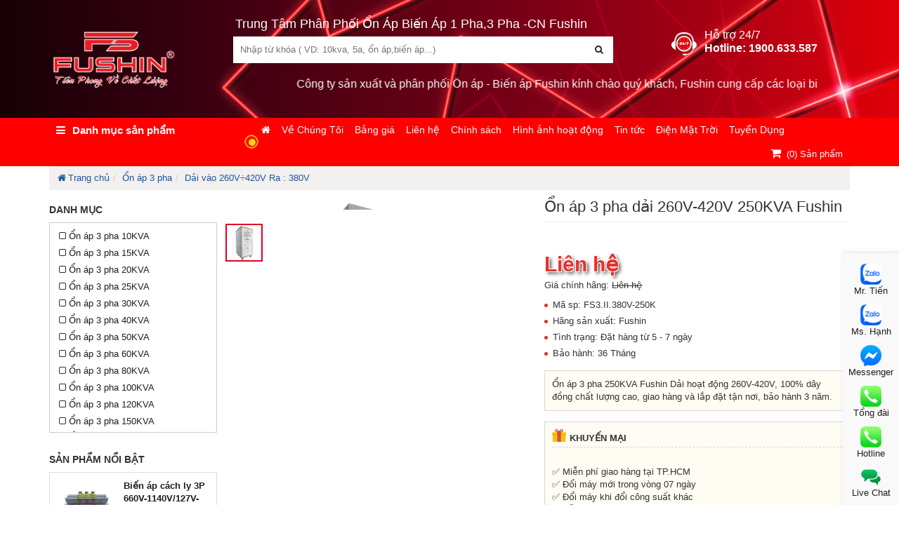

--- FILE ---
content_type: text/html; charset=utf-8
request_url: https://fushin.com.vn/on-ap-3-pha-dai-260v-420v-250kva-fushin-id2555.html
body_size: 384949
content:
<!DOCTYPE html><html xmlns="http://www.w3.org/1999/xhtml" lang="vi" xml:lang="vi"><head><title>Ổn áp 3 pha dải 260V-420V 250KVA Fushin</title><meta name="keywords" content="Ổn áp 3 pha 250KVA Fushin, ổn áp 3 pha 250KVA, on ap 3 pha 250kva, ổn áp 250kva, ổn áp 3 pha fushin 250kva, giá ổn áp 3 pha 250kva " /><meta name="description" content="Ổn áp 3 pha 250KVA Fushin Dải hoạt động 260V~420V, 100% dây đồng chất lượng cao, Giá thành rẻ nhất, giao hàng và lắp đặt tận nơi, bảo hành 3 năm.LH:0902562589" /><meta http-equiv="Content-Type" content="text/html; charset=UTF-8" /><meta name="viewport" content="width=device-width, initial-scale=1, maximum-scale=1, user-scalable=0" /> <link href='/Uploads/images/logo/logo%20new%202023/avaticon%20fushin.png' rel='shortcut icon' type='image/vnd.microsoft.icon' /><meta name="google-site-verification" content="oXDsdd-7CquyCbpC_gXkiYYKU47PNNdpASmcNCdFwyM" /><meta name="google-site-verification" content="kczrGgPicNO34OkBIxSJCpRKldAujqLoRK8v-nJksLw" /><meta name="google-site-verification" content="oUEdMXnZ3x-JVLWz2SNY1NdnOJOpgAIqPT__xMqiQ_I" /><!-- Google tag (gtag.js) --><!-- Google Tag Manager --><!-- End Google Tag Manager --><!-- Global site tag (gtag.js) - Google Analytics --><!-- Google Code for Remarketing Tag --><noscript><div style="display: inline;"><img height="1" width="1" style="border-style: none;" alt="" src="//googleads.g.doubleclick.net/pagead/viewthroughconversion/870902780/?guid=ON&script=0" /></div></noscript><!-- Google Tag Manager --><!-- End Google Tag Manager --><!-- Google tag (gtag.js) --><!-- Google tag (gtag.js) --><!-- Google Tag Manager --><!-- End Google Tag Manager --><!-- Google tag (gtag.js) --><!-- Google tag (gtag.js) --><link rel="canonical" href="https://fushin.com.vn/on-ap-3-pha-dai-260v-420v-250kva-fushin-id2555.html" /><link rel="alternate" href="https://fushin.com.vn/on-ap-3-pha-dai-260v-420v-250kva-fushin-id2555.html" hreflang="vi-vn" /><link href="/Styles/styles?v=Bbby69vawahhakLOZGwSJqp1hda832fxem1FSXUNqJw1" rel="stylesheet"/><meta name="author" content="fushin.com.vn" /><meta name="author" content="fushin.com.vn" /><meta property="og:type" content="website" /><meta property="og:site_name" content="fushin.com.vn" /><meta property="og:title" content="Ổn áp 3 pha dải 260V-420V 250KVA Fushin" /><meta property="og:url" content="http://fushin.com.vn/on-ap-3-pha-dai-260v-420v-250kva-fushin-id2555.html" /><meta property="og:image" content="https://fushin.com.vn/images/pro/on-ap-3-pha-dai-260v-420v-250kva-fushin_555.png" /><meta property="og:description" content="Ổn áp 3 pha 250KVA Fushin Dải hoạt động 260V~420V, 100% dây đồng chất lượng cao, Giá thành rẻ nhất, giao hàng và lắp đặt tận nơi, bảo hành 3 năm.LH:0902562589" /><meta name="twitter:card" content="website" /><meta name="twitter:site" content="@fushin.com.vn" /><meta name="twitter:creator" content="@fushin.com.vn" /><meta name="twitter:domain" content="fushin.com.vn" /><meta name="twitter:url" content="http://fushin.com.vn/on-ap-3-pha-dai-260v-420v-250kva-fushin-id2555.html" /><meta name="twitter:title" content="Ổn áp 3 pha dải 260V-420V 250KVA Fushin" /><meta name="twitter:description" content="Ổn áp 3 pha 250KVA Fushin Dải hoạt động 260V~420V, 100% dây đồng chất lượng cao, Giá thành rẻ nhất, giao hàng và lắp đặt tận nơi, bảo hành 3 năm.LH:0902562589" /><meta name="twitter:image" content="https://fushin.com.vn/images/pro/on-ap-3-pha-dai-260v-420v-250kva-fushin_555.png" /></head><body><form method="post" action="/on-ap-3-pha-dai-260v-420v-250kva-fushin-id2555.html" id="form1"><div class="aspNetHidden"><input type="hidden" name="__EVENTTARGET" id="__EVENTTARGET" value="" /><input type="hidden" name="__EVENTARGUMENT" id="__EVENTARGUMENT" value="" /><input type="hidden" name="__VIEWSTATE" id="__VIEWSTATE" value="JmFPYH9936vcEorzQtbngwtpbDmXzk3CG8J1Wd//tM4v2PfVf4Vu5rA+6tgHzE2WcKh3KrXMuEP2WXSdc2eFL+WPT5hNdZD1hHx3e6ZZ5h6yUAmE1mxbhcKOt2/rNoFH9WdDSWGN7k3Q+kMEtYzvZpMRZKpcD/KLg65WHOH2UDoiopYe/FbjIlKdpacHeZxZyP3o4qEpLglKN0mJwPNbHczyp/HoN5Cjz20VDUVM9Ik2yBO0b0pB3y6DILp2fmpgy8jo16zP6JISAlfWBWx+WNIFV4rWuQOxC2nXCBHZITeqIeSnEOkYsWBWnjDddFk7wshvIxbM/4DqxmqOE6mOJRcd+4B7Q0gLNIC02mwxu4rZtty71Vxa1Vo/l0kd2fTFLeperGiwJWbtiCvBjd/WKhvuWQGX/BTrGO3+8Sni0MDZO7kD5AE6b2ng1o3rCgrsEkm0eI4v+0sZa9rN1z6PWowhrWYlxqfSSBAY78hOUKZdCInKmljpJsc6kkZ3AiBZF+Yn9nKLW53pbT/IGQSrMHbxQ8Q6nIJzSS30Fh/[base64]/yg6uyYc0EWag1LGU6dKNvKFb9Hi+ptLVcTMioJo3UbJoX6sLCRI+HefXCJaZh4mcXA6sTgF7T2YuT3gsCjJW7TM/MsTpy2jotVJkNGwclDGz4WGbc5MEMsvw4yX0Q/GrY8Mw5X0XOMCc1yVh81xH0lToizlo0JzruGjULhG+wlkROvZhsIJMm5p+0yXEUFGBfEPN827hU9PKHv2iC8geAmYFjutZzUTo8Tlu94+5EpNXUKnzCG7fzT6ujCJOlkb8KRsTWxF9MibYAAT39/TTAGdIxhiJcb4Bfl2VWB0LRLlWCskdfi3n4tY4T/IxuxxuHb5vs1W9YzdDpbRzd3+IfIXsV5GRY9S7I2mTNNoz3t3ktMCzH/GGnB+yf2gR4jOTlv7DecJ505/pN+JrUK1s7NGP356tGi8xsHpVNZ962F2aFVq/gVPYeAj53NjVxbUgq2ZeaUwm3Kx7dlV15HoFYiBas/bIKkKG1XYqkBjxBcVzXyhKX0Tt/zEQLg/M9FymLktLzp1YFVs6zIZ+m7MQ7TC0hEyqHSPXXwXOPsVX/G6EddTh6shKWxQrFnAvRrYHNzLIU+3Jcs60ZbFtH4SMO0rzR6Qgo4DxMw2drnvqGIHazxAPckQB/CeBHtNEdlTLY/8lcXbw2d8F+I64WvPncPqykg6CcM9dvxIHrViVi11WMIq3EqzWL90HeyIMadHtvcJUNcDoEyke2EzeV9y2/[base64]/0fMuiLEers6oYr0YVbQf8Yr/o1rdw98huGgsV/VxwLcV5FJ0I1qu5C4siWcNK2fFPF8+DQUs43v0CwjauE2vGMHw0CM1HOa6d/fZWhgxSPyDFngGPLgF8NBoNK+b6dbYLdF4ZvLyssVQbPhVkzXUCV201oRou/rFL5Rl58+g3lGX2yBd6OkTKkQtr/zT/7YE4LeFMfBE2/b7s7BYIoQ/3o8RmuIrIQKVJD9C4nKDjQ/rnKSNKhSIJQfBqYs7nbwQpRwnysHqalNFLCahGHMQgpAuem+T/+ncnuOgY1i6q+/GMjhLR9tqexAe1TZzT9ezj3R0P9wKuD4VHvdn0Bm+MFMxOiFB6fzaLH1iwcYCzYzkLlbRdH6/eQ12WoIOhk1zLBITiOSJWO6jbnfMnFJKn+DxC0U5mO+eUs20auxinPa5vqB+b1GxMc/J6glVINO8DGYUlFy0OKFiB56tT2i46AfSmL6KOMR++acCok9uF+kLxwOvXmVIqktDnhptewAQGaJ/kuXenxcRkwhJKqEIM0y8TQkBp0GM3Hgm2bPSn4ZKSbDcGCmw4qkCqWS0ub+zPi1f9C7ud3vsruiakbUvC40wtw7zwhiH36SJDF1CeB8WH2xHeeNM0Ow/hoLuO5yIiKnEMmUVfuZl3e5I4ht5Vewk3DZFebscWWTkywtErwE/mq2uQKjJMidn2pl+S8zp/lZ5s6Z6x7J+rOoNh0rxGx6jYvL6ubi9q5uJW1AkxUJVoQMt7BW5h+AyytsUW/Ds1cvcq90exMAujK97c9sZr5FqGUhoVdjXPoAIxEk3h1hHK6g/kouEB3QO8uKNJsHBRTdm8hWHWhpJkRDw+lmXcV9DF70xF2TAI8QFpwU0tPgkQUy416a8S+jDUOP9h6j5OEXnfUZXc/zAaByL0GluYcNB/nxwL9x014Jj0eKfnUmT5fiqrm1E/mUYV4nJrEGiWIMwgonQ7FjRPdbengiFq6C/4/w2Q0qTo6GcSgS2RSEpUXxe9ZfyiyNtjadTAZXZUV0J4Tx2AyBLufgVEmBMBN4ZcZ4/pvyqlfE4K9x4B3Jwez1cf/0msZQVQ2GCLWzjBPvEZnVgFwTk4XrdsePWjgLEdK0OaDlxiIs9sZ+IzExZHlnvrTeJcbSxMu3d3GOz6ncTZWhgTloDsLtyGGkudTUZi+VkoTcol/4N3hcJJb32VPzXKWGFINOAyK3d9KZiJS//0vDx+keHKCKi7dBOSKb/QbISzWCsYz3MGAMIz5ZgnleyVEckTF8aZwTLDTTT4hYM2cB0DJPHogOYQJc8SA/Jk0V4DZAiwJluGG8jkgeW1S1Hh8zukmgcy94ekazoadwKxPeJtdewMVMhgKGsT9RD8WWAJcsj+c1qAXa0N00/Hdg2nOmgvtoUsZTPAmZQlOqehgWD7KhxiBJKzgcmu284X84hqGnY726zdKMguvxf6p7dHbudn/PRO7+bRdMkKmG19v49dj9LottxFykPHzxGVor0W3Lm3ZmpXRmx5Dwlm6NsDc6k97IrrJankHUGR55jbWmPwmhSd28ZiajYF2eEYjR1MbmA+brL/OGe59UP9D7ugYqyBhEaJHvJp1rUCc0/6Wge8QoPuEpLd9tSByAaw2Zq8HjKi5IyyAfe9k3lNxpFwvTp5Pfvz3IpVQba8DJbpY7paUyVt9xAUlaBbCQm7rrrlWfBE0+fidWEvnfAYTwPRzGMbA/RWeLr1cpKiUVQDNVbWpJ4/BpzPmg/E8WATC5FdMfwooXUHbDN3Cr4jB+wF5kB5A0DmZpI745gyJOIlgpKDzY/19ooj6zUvU1qeh4+LHzvfM/PoA2Q2F6AsmrWXQ58CwC8iwid+Jrs/qMwMMivhjPgUuyj47Ec5C1rMtUIBDGAalg7ueU6bUNljbb6IBj8C99AtqY4F/rSp0r9Cb27h9UJfcy3msjoTplN9j6rPCJw0r7pZroZ+cCl41fuH14wWyNkNfUvZ8TUsZbWpeBtaXJwB7Yoz/9D+b79J42V4xpeLIgzA6ZlmQT0ytQt0TONsD7lWxsM3RCcIpw4fTWdCKErd6OBbMZB9P1ECbgf6EV9yHfLcQLGko482hG1y5Ytn8Zet9jHxyXCODeE3ENUGJso2Gde7yJUcH5gRMc1xCIXePWJlh2mLNarLKDU8ATMKOWW3okeVqqf/HzH7Ru/[base64]/IDpJPDXhDV1y770bxRCTN7of+4CDmCcobWK/G02pUHHmq8xjWCKcbxFR5vvnEV2b6IOWF6u9IS0OZ1QIn20DWgz9zLxOYlGmPiFeS1/XJfOscyRljNjo/OhmPCg/ncg7IWCwBQSN476o4zdbg+ksJdoG0wAhfka6u+hMc+mFdwXPtYVsUcIzPkSXWRbDgCLQV0f1EAPxrSVE4qGrEZk7tOZ40kfgZOLV6tmnz45+/[base64]/n/Kmx0ATTfF++vfBq9xyphThNbzG8CuLE1jD5JQQqwii/9V4/7lFfB7gHTs3e0SvPAOWXHzT/8MGYYtdqtrQQHoQu2/+K9e+wZidT+jo7EIhQNfU2MBJ57hhVY8s11TyOLmi3mBHF0a8vgSIsyGLsTHIngx4TnYKlZzFyD4VhTZzqj5EfDdFdJd0HBu7PfpL5cD/65dYTyCymxyPJEGg6Sn8Qq2AW7Uq2vvhwJ3+8MAzp9bv8cWPh1YemxC+VRl1n4abcpp6MoowHsq5csv+ArQ8wxI3s8rp6ieT6JejYXIe0rPz/[base64]/C0D/5n2NxfLCDeVMUF0Hkf2kVM9LLAqBMIHF65dbDZ5UUdI4ioy9lPlsBzpdwx/8xsRa6IHvVBfJtfof50r/FG98PDJLoBjsE/woy/syTWgq5HH4uOYliSj06pYckuWaD5ryFe3szWSkcRKGpoGvhxewlL9agYlrhBoq3VxVshNWtQ0a414TRjk7unmqiM+edF5PiA/d4JeRNAxUX6+XUd9QVDHOOYvDmb+2npBCHI5yLVJRqXRH49u9A1KX9rT8z15NpDh85fHEdoMasSUFnFiLibWuCeoI5vSYmoeVGNZsnIBrO30yKYtZK1CabJz2r2gfaeu0yy7R5baiwhhngaj/g7IEtvySavXsN6cS5fx4sVjhWSJ8b2iWTQMX5figejDdeibf5k/4HMnhedUvYus7VWYrSxWtZ8io55C/2b74CxkACedIcPWS97DQWCyYN8qjh5N46zin7PvCBrSpbr2Zy6LuUefRI/5I7tojDRvX5G2MoKtOsOzz5+lWUYVbHb7kV51eeKUcZBhOABm9MYXifowrhGh4UVRRm1qhRhUAY9VEWcoeYZLI33D3gaBXTQNvVX2hQ0RDDNdSw+WsAtuat+upiE/jJC/Cz0KRR23IhWEvfgJKo9/8QFjQYK0hYIHH8FUNMu2IGCmUQxBDEMs8YDPf2wGNooRqemuo30W9F94jpT4rWb61A7bHVQPzu5QkaFQ/5oX7yw2B1DhSfhXEvcurbT31FNjlf9Pk29FsTy+x+hjRXv6vbmuW2LcSaj4pIwULmNGP+8Ol4r3iMB7Vmi+gS6EeMmiwWhVImfrPAjHdVmyltb0R8VSVbvYMn1r/XeJtYOMbMY4M3HDg3wJZUb2gSKQYUjCzMww7apaVYU3L0S7CvaaBMTzUOqriqdnkg24tMDSkABJPNrw7SbeJeCpggOol8c4VEjvaSUsE7RcA2K4wOCXUbCvWAARzEYedpjPfQEFcKIgwvCFutuD8s/Ji6krkgTO1NuZ7teaBRI0jiJtb1/8UBCtACIlDy7I6GV5JEmfq+wrfLM6YYb7z8wKg0pk4LBgJUZ2S74uNftaq30HOlZarrsdUUr6eukVEqT1xSTjPnuMJL/RIj19H9UmikifixCapAXNNQC86sSysGp0TzA/[base64]/tU0+Fhu51OmBNwBhvVdtCqixZ9eIwSa7Xw83yXTl2lNUWickXFdiIHU305+3vWgSQR+SxoY7jE3rXkLB0B9oe0v+MtXSH+12c55qBSQrFPgi17PoWen2lJ3AL/ZmKY6zOGmofODE83qcyR8MpsaRS5FqLqI8z24bLziKqTJ/KSjuaZv2+w0egVoOTWBXVT7eH02Hw9IdM0eyp+6Yep7Cn6iJMVrlgnDLQGwOn2EdhlPM792dpRPRhQ5Br6VIdelGxZK7oupgXBP+NgB67/BGir9zGpiRUl4VOUjksMhZHOW8n6FomIGpBVk5apq6pCLfbpXHCBqkyWYI1GUKfIfc0MPE/[base64]/TWPLZc3zupkRsz6F4ridoPhvcVngtjh3fZgXgNmh2Nnf5NBWlj3hI5x9Jsis2q72R+fSmGsZa1nfpIgZ7rAtsaFjB9xJAszAt2oAYbGkH3ih0S+1eZhdjD/oQAKqxpvOMBGZ5Xx3wo8h5HYXzL3VaqhKiTIB9W1T1Fqk+4tfXxpIoMgT5jrH2GbJgfucP8OCNBV+uO1RRv/1aHMpo15/BHC/OMxYxPHSUH+FxzYb4uvEjsSwTaZ3KqG3sVljjzHvk+i688XJRHccjANvlKEV+SC/NItawtnehGuCL83qOCULkbv5AMpitAicnpAgwgvzqhsDd5SUb00j+8Go8O79C4XF/frx2Nkzgw86/mAMlmbb9oVYcDA+LTiudhejvfxxAcW0DwlhcyaF797kSuPHo++9MpLyuh/fdkLujs7BegaPGLBwbimotHlNHmy0U7LmAiSUA9uLw06a5UvMmzSvWPKoH+DWhRPlJAwsIkkif7ESWA3zAESaBnKSKyoHne1SjRZOdNDcDsa6IygR38rCq0nitHWdJtGZuUNHntYEus2Ski3nAZGZj3q9dwCt27pJMTU01Jsv8HlcuBt9pczbJatqdfLwPDuax/fmQD+VZs9DWuI88GDGYy6Ut1z8zlLGpwmAygLtU1z4+4yEzbkQ1nP4rq0YHsh0/FCnEA9GfRcjw77OR44OeinJZuRK3OA9fpMUECZh7420fVzg8smYiVFtj609t1hYJ2OrmsuGSDub+IMYSAJrlqlUGJIuSl/tfl4MSPHSozat/DKFiMHSE2Vo3K53va+dIZOAVu6BhUFOBnP6W6dUFIlycLpfnOz9VjaMkooB++4tVSJvASbvT/U1bSyCIAm3l8QLnciUFD26k8iEps4el+XvMkacZgw79g5zITyMXtYIc5XgTF8ji6Jo/R0QmsPSzdZKVDvZDhyEP/sZZ5GWxeNW1vx7G/SnbDOeXp/9Z6JzU81+r1UmDT6taC0Z6/jVmivUHKF7/KUtcp3w/6+FRtAg1RpxF41FMJfR8PlEZBViHHphOaG1ame8fX5p3I859BXazwtexd2zCq8Hs0bnMKaJ+UXXB+Rfh6Cm2Qh/dc05qRkMijG3AxwmY2PBzPJGUayIYruLZjoXy1pZE1mz4rRPnBr4L4ANiFB6gK4L1M1c1d+ixgRFS8zfQSHAriLw12IiqJzPzHahmBemG7jTzX0dYNMEzA0b1QmZqfctuqBSKYs8m9nCgvhp2TXygC9+JlYu6nviYXKEwf9/oCe5sSEH5vnG/NH8Pvc11+Q5ghhTLJxZ/h55Wal5DbfmKuJlGkT5uRFJA8+ICCRJ4oRTfnjWxOPgGKdCf0bFW70zwKR3Al1wp0SvTPnYjZA1AGl5kCHV8bmVdAVSiNwhSaD3fTTEn0MvSOyyaQD82M/ysYoU6HE4biWO5FKrr6sUiVpWDxQSBYHbuG2n7vl02zX9o1K5w3620wIoHW0o7Bb1wXLlb9o0Hd9SVcujFUiF9UkubX+rxaRv8lBsyqUjJl0DxglVV+Z4XVnaAr4GC2G+/QwZWCyGzx4tKv7Sktne3rt84cdQJM8/Gi9Z43TGxGZ5QYyhBnNRL2gdiq8Kyru0EvGc04qV3Bt4yDMeKeVvT+Dzla5HbwKYwY3MpMrjnOUT8nKDtJ9Zqnu4sFhO6HYElwtiaRZTHsTlxo1b0VJXS+HAJdtpPLBphFhFA/Cgjo/IAEu2JZURGpWTEMizLWFhiIcwBDDSQ8OQskqoLiVQFhttnmKNKaeTQh9tELCHR5YBnVnCWz3zId7jAqz7RPIpjK4ah99NaBvUjxSxjW8hxJh7REYMkLpJtdAeqkGu8+LWVgS+85+UR2EyN3R9owmvLBWljjKixICTNEkgrRx1S/L5OSVJriuZ8nCfFV9Uj7XBaSmBvk8ns2UPS025mASrRaYTh/jbrAJtD4uRdsnL5+j32vrsQP7P6axK2igm2wjxLDX/C+CPKIlWuQNq714CX+mN4f7OHONK8+IDWvMUt7ZkuMu/s1JgFRfKBqV5ZSuEsITJp77/My1JhxQO/8GMW5l2kBf0PpWLtz1vv18CY1L/m1chzSpR3w/5cTrHip6IOcQKodgtOWrfAvxqhUebM/nCbDYjStCMEf15Lz6bzu7rkB7dhKh3ephi9BVDkfCacLCLy47hqODEZG6Qd/l3A0O2Ey0YnWYFEXI7WBzuqpN9FQpAioV7V5oik7MTjwlwVzpxUa7lbKYPmvDtlOqNPBxMBsCDoIqsuNV5rHuY0QLfJ4+F7mBrHj4b1Ua/z4Fe7+Be5MvyK8w0ieCT63spVEmgtvnXMVWenWmuZqWbjz9TtBBnPC8/O8fl/fYepLq2cdsWPO/GOWbZWisQ/9aRYKqQdj75IJFH4ofPt8Tm7mCbGBe7Z/JF9HgsEF+bNS+aHXeLFt3TnMqW3bteB14T12+hYafPq2MbKRllvqeuw/dWC7AGxnMLdkxyLJH1oDyFow5uualNw/zFHab0zp8sFMU8QIMmk7gOS8AL7yqQ+g8fEK9Wfpf90hCq9Xvmog8w3iiRrvNlDS2Irowh6TGRQF3STZbmcUXWhW6/ZQPaklptoKTPueh2uLyb5ji6ygQaRAbgvXLs8K4gb+K4Tm3axvLCi6YfVktGB+CS0FLY50Hj2HWRDATL5eg0wxzxaCDW0ntg9Jt132kggrI2G2AOhxDFDVEUXEuBAZMX28kzRasg+ctIm81XrX9uQqaOndk6JCQrUNl1yZkQnivNlPHhTwC3GO/IdtK7fR8YQkSnwpOoaIZmznztymVyhiVpiEniWQRLZj+FF6piuRMU9oE/9L1apA10WAA9k+hFdNJD7HxMzmzpFJYWU9U0JgP8Ok2cdTkiYWJaR0/OU4rb4wkQYJPWdhQ9aYUgZh/I1rdpaq7M9wkYvaJQw7VeWp1m5/hfIYCt0lybQW+C/nlL0ouEb6WL6PVUoPvKvc5+ad05WktNp5yJ4kgURXWmJtHpzmFUxfcrdsb7lxv6UYNWjBpFpHkfhruiaPb4Zt+JMhTg8cZXTSWnvQB6zlKKSrAizpACHnErCPsJyZnY42cqX+TvjGwMZtcPiY1lsnkLeFNXzBe3hD95O3Pq4sKJfdhM1sP4UQMMB13Cu+m/3FBRIENX8vm3NtPmTZYp26xS/jkD6H3z98+TLWex0MhCvLScz0r0+8mOtvORuuka5+lqyp7ndt+ULT/2eV0w6/YA5TX4AfwAubSV/nWvnUL8xaHyZOklkC9yw3jLx/72FWUgROizY3syvu6QRGt5nnXHs+GF3LIkP+Hx3476Q5x+fz5XBPBuVHlRH0M3KSfLe76HPvTnQMPB2TSPDmbpbpTSSw9/ILWtt+2jGDDbYCgxR5t183cnfMk5EHMmxUvUCIJAeaURK9X4mkCiGj4cMSACSjsfEIstN1/Vlq9W847N+5V1ms7v0Xu7ArSKddZFWKjSG7zXQd/vppxwoiPx7/V3306pnwagnZU5kjUFo5eRke8EYsj9e42+ClJsgw4XmBJSfr/1cuYeiLjFfJuq6u0VZEGAGMEaK2wBD/2IZ4HlzzGcGG3LiWPirrovrxSn/RlOonSzOMMk3tkTBGIC40vuX0xtzw7nRSaULeQ/auvxAdzD105jrvTI6Q+hc9sl9w+OJGzjg3VeP7w7cfrYbcukNazvkajdOPF65Vk3IdWyD0qA5YyrS4NCkx6bjEyQHl2EpZbLsToV+vUYQE8RkU+1+eH+FoY/[base64]/5wc/3jKe4sAkG1G0+Cl2eHYWs5+X6ezKgAYbOh2aKON0ebheR9BGgXVCjnWTY0t3/GLYf/5DTETSp3NGU4skrO+wnsiX4LKZC2NEOhtews8sroKoSCvPHexx1J863yxGWAaX/KBjSWSDjG1DLo6CRWtk167woIQCo4uRd+jqcQzlIGP7Fj3E0Eckm+d4QVZ2/hy1sJQfzgOZLqne8Aikwko/4QlHr0lweVl4VhDWiMRIYOejJHia0YxatZraRkEy++3fYFMJqw9pFhkxdvuwKpOlSnw3Z8AAqjiCi+8FUM6zw6Cu/6tgrzPbMPedZZtcmfIXaG6Z2qNylKNBIS7iLSYlZ6nS9Z154qyCT1Yvedjy3a1f7ENN/CXHlClRxLPGbxdtITIRjk92x1QHIyWKmBYDHJMDdjrKKRXjEbAMnLd8qc0I2slNgsbMFJVXyrbTEp/UfaL4no3t2ErnSnh5UsRwIIYl0nbSxAftPRq7ZnyDzn6A8VMNpZFNbRsEGQfqf21cMAueTa32EuHLiuri3jMeHx17vbQpVYJtxh1LdG/zEPzVLjQg1BXpbjSc7PMxsIFa+Z6AZafGxdcKHBJKcfSO/mMIGcySfOH8+BbUrlqjyZIgylTj+v2bGiV9ujpViwZ8NBJrw5qmomt5vu3cLt/+kNF6M09Tn9K+9Vt7ruZHpAYwvwC+8bVIFjFhrhVnr6p+Gz4VNHoJWXEHgY/h8NkQ34loL1V0Vk7WYDgon8gGn8j+UZm6O64tbfjFjW55P48BADmRN3mqAYYodxHaauJIfiY8D9S/asg+Y3GZYNB9j2Iza5YM0hQSHVb0dxHELL2hq5XdMN6mOvRIoI2XSqG2xIR2STiShho7nlhyUxDuXQBwbTpyfcqc8VSPydJiPbOlMPeHsIkcAnBKZsZq7wNXnMP22Dorryhu/Jlng6gzimLRsluhXjrnHUZl049OtfhUcstoKW9TtxiqWG2bdDxGB25uNTM2up01LVgyM6QEfd/3QglQFKNIbFRUreQ2v9TyWP/c9ogtGu88FdISE8YdxGy6DIEsutaUVnHU6jBfSNNScIWJ17M0/f9Ngm4FeaMt4dzq7wKWA6D52Us0ePsCegChr85T4S9vkbPGlEK7wSDFsP6qv/4sn0bXbR358jAY9YxA10pkKkn6MUWNcR0rGNpRaambarTdlNRAt/Gc9+ryIg4B2LnBGKp1Kd1OMaP2WtpxM/mdMts85OgPQ2Q3eLzW0qbFqyLm1q8FTrsxHYbDvYlB/Mq+emhmDucSfkEPh8ozkIt7RjZjJwM+cJWqqA7T0bRRpfDfgTJvndZO88qOraqtqI8aBKWvUL2EYoCp3kpsUsvl8+0GHdREn9lNnwpNuyu2Mdl6Zi8TlEG8lTVPQpdJ3lukRO9RTevY8VRT5/dtcY45dblZv4jCUd6moRXrnjKzMRIyFny3S8YYWDMScChjN4ILbKF1qtFIw2ke3JySn1ojQ7Crv8gG5u2ey/QCpGQZ5MRot/a9Ov1TbHG0T/Pl8r33oNBeQVQOFnYlICefKET04YHHlcOFSPrVmfrM8s/xMQEKm0MGJXN6I2HE7Eo4+gQcOvCTjklQpA7RsnQU38CPTdBaThkJON27bG9UOTj4TDenPXpGDJSH2Xz3FU3cNanrec5QqGFLVKf1qOh+UbUQZq4pB6u7ClNi3p1HNomrpcdmbEAdcRq9l1qwWYFxciLDmfWYMp/nG8oqvNnhqPnbbE4Z4IgzHGiFyIEV3oklsm4gMna+X2yXFVoPu6IvMHPbRlgkgqhC99hebwncB0BvaaOsd263vVkyc0dcLJBJw91gMLYMZq/BYZcDQ/HNHNTrCPGiwIBIvPlE2SL6+aG+wYKqBnwpV5Pol6f5IJWlzHjVF/MZncfEzC4WXdYGm6ADljCyZ2T75UCm+xD6eiX0WlUUYW9eqOPiRRLJdjybaznnbWPE0vkmdDLnrznObgMSYwbt4YKk4POC94OcMuf++Sh3HOvekNEmUIbos1UmINLYZdsp8Ren46r/[base64]/6jrhAl/5UHHjsCKZZhJdhi9YA7eK4S7Em9aBukohSRT5Nr2CRdkjRM4AEeow8MAIc5vw28HJdCqZt/R1nW5z7j0jiaGq8CnnzPs9sv7xxaEmldXRf46PC2Z7r4CF/CoY7lRX6Cmrj7JEqvwe9NeOT/rlynPYBEt0cgTSDVXngtd2+5ZHOtWC8/9lvrAD1wFC6o1wYvPXsN+Gpp6bqPj/FRPYpClKHu7h8ZgRQO6Wznkg7Q94TI6XVtWKeB5iO2BNzAZMyNiw9M7DmhlMrAZm2nPMJ0XSCQHScFz6Pi9+oPSUzPnQiRGcA1GwKoPvB9C+Z1npBYdgrLP9s6PUFoB2PrQn3tzActl3iNvkCDJ19RZoK1DQB2T7raB+bgHwuddWyqPz2xepoPSzZ/LkOx8RlkAhvR+cprg59QA80dHPkRbTdKK7sqS/s1VVVjAK5vlS427oDn6DjLkTvXTH98dRfdf2r0pppjqCXjg7Bk4hM3HqfVqdfNEwtbO4nc9NGdmOvk1lPllN9/aERv4eaNdRozH//d0NMsVMW7Ta//Tz6KSBsGbQh3FJZj0tZ7YWRH0KFG8UBr9kkceuETBHm/OvSjTVdf8G/TpT1CxwbXVvYxbeJ7guAgfoT52hakFqYtmlTO8KzxtgE5WCJdclougSDEkT2JiTAm+4KaD+IrxiTr0NqybokNthp/oKvH6rD6Iz6d21NuMHxjyhiFbUj8dHHnZtwhu6gz0HObP/ewhYfGQhGR3muBqGw2lPUjCIWBsrBrZKAOdxzH4hf1eHo/[base64]/N6QxTRrLUyczR0kNDs7Y6b5U/LxyEl6G8LJdOZocAcBWS6+QtT89JYSduC7GUhsQncSlqpztF2Agdnk5hgUS89fEqqqK1MzYJVtEaDHMbs2l2kRgxApd6gp/v0qdTZ2C1G/nWd6TztdS+FuJWuBtFPU9fX4wGbXZtHzinz2pnk9LNsKBs1MeVqgFnP8XfMUa87VnoZO2pzWe+9VAiI9TxOKCszfN5stAl9YE4cCloEHt6TM5ylx0LSc6xps+C045lQMXcbraKzVANKWDbMaGWjZO80K/OZ0zoD2YWGMRGJgVJ8ob0WclqAs8SntHZsWild6tuRuEuLIexALtZpXoQoE/w68jKiKE2bE2A5obvxG/LjxQHQFG7yxebsdyCtWIHn0A9UJUOf67YohDJvJcLLynn4k3UCDjizAxyQ30yP6ms7rJt2N04eS0gsyNugRUMX8aR1NtCO3Fbs/sG4FUuvY/Ziilx7z3bStGqS5wIf21ofU+a1aGhtUoGzmdigkKbheGs88y6QmoW6eMNNGBq9zCSzo7IEtbPhyQPX6BmEPjZoWEy815j2ZyyKYbAHo0wwWJMg6kVNrndFepyN4902TiKNe2e0IolWd0/6PDWfkr1MNd9p5pACyZGsKdz/aW8fYuJFLpVdhECkE7x5y5g/2OL+zWppVk+hj/m5xLhlyuvrZO2KOFenIzdSuzWcnC286Kftfkq03cuz5Hd6Vi/H0fsiJgABuOwfGwdTfPBUVEp8hHsBlTUnQ27dBz0i2DczccmOgFEqIHiMaG1xV8DunlQ4Ao1XewqL+V+9RYoQV8Pr4uwqFUnxfXdJWh8ieNPsAB26/4HFiQzqvpxdTMaHSbo3kbBUPhtCgpd84zRt4eF49UiuP6ao6V0QmKj/ZvV9kPUmm8cMPBt3xXHZCiDjAxdh8BOSu0KNEL+iMhEyPbNmcddYfLtbTPvBz0MtH4235/KCqro9NQs/e5/wzsLQvaxi/[base64]/jS4/9svyubyVZE01V+hP3RZIUubBFGoeiX6l+LoSldIv9dF2iDjQ5gyapzyn9MGj7Fb67ExAkujQ4awYGSxzPirGFJEBH221moFKhxA7/lMQIqNH6zHeHLSPTPMX0s4wAJaUUy3MUY6VxJD5z6H+qOsGm692lnpAz61/ssQ5P6qpmXZR+il70UtKiUaAUOA7+2YpmL4oSATqaRqFEIi26RmMScRmg2Kz+zEu/1qb+s2dTnPkhLLu3EpU0vc37rh2nr56B/N3RQagbP/CYqyhP91dcEMr85qCcqPkUaKKoKjWClx/Du0E1/KaogL8Uy44i82AT36Apt45ams1MMrif1U9dgU+XKJhnXutu0uY3MGf4/19Jfmv3nnd3iR2u8yf4QIQcRA5qxfjmkUnrh4+EFJ1FF4S2crVOfMz0Y8nLtnfMuEyG+i30IzGo9ZpgugDR4IvIsc1ioIAVI9kmPoDvPFdsGAPwoOAqoEMEabU/Mr55EoMyTplbQwFrn3S0Su8MmdbRlQbYXxszYCoMqyV+68RhWy+7u6Y8q8/cUihZilU0AKhqSaIBtiWc3Kqn+4gflV6xUriNw2E5Zc3Msw/SI4sielRGdYkG7uLP6Ctduk3Fd/i7TnTbyBtD4+GHE0ZhHlcvgYs+hdlOBBwsAUFfcfYI8rD/+yrmVuiQn7MkDc5mQ8lP5wukHWMEkNiyeSP2g7hIpDdukZSpUninb7wowCUCEEbAmLxHgerNsq4n4zGrqqSx5zVgiyI/89hx3riCpn1HRWeqajnmlA9cMk0ZFk3hcjQYiHvsoGYc1PrtfpqpB8AYT7CCRvxv6q1i7C9GOrFbrHfEeOTUmI5//wwgldX5NkQ3n5aQQMe8bWM/ov684ESQ0fA70INyXB0qsouEMpGvLqdsSd6ikdFtgb7uarPR2rCe+QF4cT4Em0dE9IXNWVWnBDtP0cN7qrgoEKeSeRMUlbP3Ck8w7SBjeQpp180FqILgNzg2UXC5KyY+rhlp/Kro5awrYV+mjsFOwVjESNo7NS4HVLREEBbrLjBt/nszWO55bB46yFjrGP77p/QNpptX6d9lhet039DYVwAW1WzUC+0D6Hfm36k34ZGSUgnz7oIe2eS07CA0JE2EnKZMfZJLOfa2/vLFajlqYvRJhTmE6iglBcPVdshQHuQe9a62ZZeW+DmUiqGYJadeeaiVWMW3qT5HhTkDPVVUMZMgPzMGEhJKfNR+vMAtJUbwJtzq2Q4W8p1N0opyY1/b9Z+0mCv/JX64kNhW8gxS0PkVo268wcdDNVfxfRypeo76Ba7mg6LY7ojhkqsY0tZy8Knj1uSZ0KRce/jDnP8JDItDlwQ5OqH/11nDfuBZ9eassNQ21dTcupXDWUVmUB7SWghyuPkRmwOFSqR/APUHDroP3u81bzRMkJeuPDFVU5SMCuSuYolCUoQVev26A/UuSxHwoOuh4NJwzpzPkR4b+r26wPw83nGzytdcn9bwiQCHC/ZJSXUGFgfI3HRlzK/OUpsDNmcxZ7PkgrVxFhaDpqavf/6fwKsOrTnNa6uPQ/0YoIteOJ+cR4Mxkw1JF9s3wIVK1r6yZlAGLMkQKMeNRPHcRQ8bjXZgKdvtnbL6iduGd+M9ExasHuN/63JkZ3lw4FGhzbPytHU4M3EoeIvm1N22C64ScejSv868jQg3p8ED35knT5/B7/v/nKTgUzyIuhOOc48yxUXQfjmFRO+Ku+E1PAeweVCZI1ss4dqTzZnpdR/Xkp+h3cDC05LtZz+9qZtVBhAn3GIkHIkwR3PuVAz8canBoYstLGGOseK32WCz4ai697thgcP535U2+lDvWpGJHCBX+Hvdk3lHY18z+qDWfnG5QBKz/Ubj7QQn+/TH3EjpHeOQ0KdZomFhS8YV5gwVp2weKPN51ADT/xzo0a5KJxwopGicuwByS8A8MqgSD+lZNrmM/htv/XpCmwSWccI3yxAuGsr3hfbelSAiiK+yl7mg92wE1F3V0S+JGMZJPeJxrvv+V/G4iAP/PqYx+c+Y+WoU3ExyddQSXAachKBod5F09gy5I2zr1liPkaBrOApNNXKRoPBgDvFc+4c55zLyDorzAQ1q+UebuMiWolTvFQHPIzuctmcLmRimYnCT8bZjk//ee9RDN4hVd8lA1namQHV+zzIZXMtl5JyBOtJqa5jIyoxjCc8weJWKK5a6qPLvAAzgOwcyRgwde9VR6LEJ2pI4zZ9W8mA5P1FT5SJC93Aviecw12gzGi9L32Rv/1IMUiPVhXEzcBcu7lpQ6PZGr1gDu2gSBm3dml13K6GuANN/kNliCEYuMbJ5BpLdQMcxiluChVlA3RsBYo9NY5VmqNKUeSzr+ZB1HOalF1DWA1U2kYOtbHeryAHVKAoKK5JHvqIhToX6GToDJc9XKkDj2JXoAB4qThbRajpZF645gq02jJpeDwlPk8BK4aebOjBWlDX9MlMaYMTmkomxQNAFfT16V/sD+dG3OM19hbhLW101dX11CsQV0HFd91/SWJfFcgE5j5TkFld7X3mcNWYmNQJcGYbPVne++lVyxhYXJFmxtOt24mu6MzLPa7PMfp/2STHWfU+Kig1l9U4nLKmaH4taeaxW31KamOyzDcIiBgiNqA/TyHmU81JjKDkCDKlb8wOviWlQShGdvi9DmiDPOj5iA7PRr88XmKs5gUDodmxA70iX4wQgUcEr3RpJT2sAhwJsy0Wf3Z0hOziMKF4fzlbsdsMwDBaGkPbPKtFcWgaCLN/FzsPpVgBIpvKkD/aB2k696SXdcCjDfzmMHWnf4B5TkjtN8IMzQ1UgdmCPkeAQw1W/c2ShKbT4H1hImxKNMzTJgesUEbAAVF+5T927nBKBQvRD21Fd0G94TVd5uZMmrsLvyXqYe2sNn9hOWSiYeHgeDP7ugRePSDnLTPgauiV+gMhfRAWcfvkJ6ztae28je1ArpgugVJ8MnCC/rtQq5D4NlnDOPzGzjiR3mHU+LD6/GOgIpZLR1tvsoRvPm4vbwQpYpgpl2A3wb4LR0saxK6wWzUXV54UXcKjthjItqEq1o9Txi0w8s0qxa+xreN3qVBuALQg/yL+GAA6ldrpzSPs5WKP1dS89j3Ki1o8vDfjrmG68yAZB6gvVD+OxEQN+ITkvdvmZDsgrZCxmvaQ6QSH5Ku9RVUKP5qEWX4lPPdf9ycjWMz+1Seray6HRSZYa6mloT9ePUxy9ybC+MRPszEQhj2XSzCtl78QU/bpZQnGDQaURaeJF9t6OjLWyccfc1QRNQ88rG04eZvZpWCDqIyywI3Ii6hoRJPvtAOENl0CdZc7HmTpNDre4pmkjhr34tUU1QHPC4HrHw5eKQvEkKa9aEMPFoAllvwKnr3emATQguvqhjnhi4L/AJ+fZsQCwl9t2N12allPHfkpX1lV0L42cIVCnhKSwi0kp9z7e5sfDhFwlIv46t7/EZVoqJaVWBv7eQvNXaoP16D/rMAgx62ew8ZMwiA59wbmIwNKTRtm+gTGxgVRoYOJTEgNhrYb9h3V26hI5k5qyVst1HC/hYRJMskrtGrirlE3G4zE7bQrK7OFpc0ztu3ssxb/bkZb17wDaDOUIILbaXhmpsAYfbAcoaQmQGGbZH/9bqi3l8E47oUZF9L4/[base64]/[base64]/[base64]/JsWL/gjDqa3HJ4wRZb0bR5RJnxKMVuTmO/eDEWAKAYlrJzlyigp9qocoIYhtSFC6jf0XP5S4FJTLQY1WFNpATdqII28A6GIMB56uqn7Ji4N46xes1XC74FGaxbZfK/KzWTjR33yLCF/OgksHypTpLEz+S3z5abfTL5brWugBl99v86AEzJNOPNyL3p/G9+d2nGGR7a7kjGzhRZMcrSRsF3Wwu5zsMAglEL05Ffh6EnxkXZia9vUSV/4Dm9z5Ic0tiXra3r+F/sf8LPllYz2yauR0jXmhQjvVjZUHSGY6VrbA54+K0JvkQN4fkG2tESCqNgoMuoa09mlIV3DBzwqCq0OwIhqi2XA16KEXHnwehkUi4n1U0p4Qg4NEdDGHTploq4Sc8VL/LJgioazKZX78QD1jvwjC8B7Qo1WwnHuWtfLVeVTMQnmcZk3oXwuSQ+CM1yrgY3SWcoCaDcJTx2mOTdBdEXdfSKSC9QhpZG9WdYVcut6AmLCTJg1JbTOI0+EeLiW3SjOvXnc8LlKXrTBv2/pBFxaVnIJTcSRDixGUmHm/OdcuCqOIQF7ohc+pIzvDki/8z1U/XtnryAOX7wJirt5P357lcj8AIlbXEFHwds16HWgZkDE+X3VbKW2K7IdOodEddDEJDeYJnB6hSsvusYdWW78H/[base64]/AwtVEqfwhd5GDVxNRJYNAMLNtUQvlddmt289PKp8Ks4OBc1NoIFuhY/CTvet2GIOT0IkUNz3W1fdwKaZdvlSIJOJt0xOYwQm5qbXzosMoFbeeU5qjPat3sf/J0u8lfSEZZY1qBBXV3brXNYDuFMVwv2lqnmZxArWJDrZTB5w08wH7xAGBOuchl9+PUdbG/fI6+gxPGBS6C7FNLL4eZcJTFlkB9P8bMOPULGzCuh/eijVzVTSfehG5JSRyp8THGHerOQuirF3btcX7zFnP7DRzLB/DRXB1fUoWflzES5H4huqfcqCDzaK27Z0xqXi0VlLhf7gSW3AAMl/3EvtrllAxWqbX/GY+3fA6sWhfIU+giRJgEW8RiFxXE4mkh52fNPxr84VhdDWGCI/CY/kRfYfLIrBwOpGN0rTMfffNla2SCyRqbEVsEjbuyQVdiybOBv7pw/7lrEoj5eYJuWjLA5C5hHlESjFpA41NJFuULc8+3RybiDXXAxmQlQ4UUPQV2lCJ9gOng/RCIoSWxxScKEqRmKk0Oo9J91f/i4sYgR/CfLccQszNi5Uj5ok5Uc+gs3MQV72j9T0FL/uAVBZD/rk3xe44MRVX7k6VrAlv+vTfiFWFNaHWIx2XbpBnjoaCCgy5Q3oiSTfD310XvmeL+G4+lsM3XyHNWNuDjg0NYWInNN/7nbaAJsL2coOTENZTSZDqEBmta4irISreQW8dy8+KNlkyvCPt0CP+lcgF35nERNSLwA9s5InA2O63I/8TVe/79NATp8f5nCi4DyGDdKKH8qY42EQHyqIoaJrcorwvx/YWkGt08PqnehQG/rVk5/SXERmD1D4QMHYEYv1btokzVAc+bvEBk//+zp0HlIQ+V0c1zpICs80GHR1rd9FTqz+V/ZN+XcA9EWdLb1RL0LffXylg5+jurLgmYcX3vMJv8FOcsIEyomn0LaMorXzQj3tlXT+z66Ykfn2ofC9nLvc8V1afURI0K4uy/mpGHwwX8NiVrnVh8A4w3Zb2MmiyKivnsBeE4Q70d8ws7XnLrBx/A6z9rNNJiAF7/MFSyC220Vy4N5N3M3ewPBDaKSXcbF9Md0bVou7SsqkLl0xkUMNiCJPQbDPbynliShs9IsIGeTlTITyxwdILgzCaW/[base64]/YTfH7dRz1TPFbp5TF4EKkwWB1qu5hj7xLWp2opGpEgNULWewO+KokxZyDNnqqtZK5leiJc/zHqSurrLpDwY40Jp9R8+h/[base64]/mlyhWAIaaKorAFJ87Dd9R49tExnUMBTm1I3TdKZ0JWlCyHxht43fw7xiUDNFIMj612XBjLXUDW3F5ub23FJs6LZ7Ixuu9d6fTOQGVvfivzMDLIJ6010vPMy9A41XDkEZQAe4zXxj/oM2QU9UDS/7RbUlSdQGxBA+nHmssl2t/v8GC5baQ/Y41Qmh19dfjCSZfL5DoI/[base64]/zmHdoWA6pK6UIDteG44ckBF+7OcITciyX/9hrCzC585LB87gihkEMuxBMhP0Z+f8I9XqKGYqGRHyTNuuFKgV7N2x/Kp9Gy0t8KDRDacuqiwX0p7cakHQ0D1tgK/XrrZ4mRnN1eN6Tu5V/DeZKZdOBEtfb7OxZ5EAzItfgsWq6MgCjasPuzpwzaSlcM3tenZDw7+tLL0RnSOS04xZsAhgDsRtwm7DeM1Bw/EJLQIucI0Uk9h09vUgXV0+qfdYqpNYQB55OFtuDP3i6kYYRj6wK5A0/Bkd/YQbBmI2suUm4tA8jB9wI1zpuJbrQdyHf2g8cb+lKkXSYaxWEiIZLzrKZ3i4BdE74pLCViljabmvMJTDSr5OifurhDn5aUFoiStcmGESFX4xHBbGtt8/zv1tL+jcIP3oa6LvV9nbC8qPy83G13w+nGRF9tznioM4IBIGgixiC2sX20m/fXotgSg0ZRPNqJlO6mhr5hxa0J2gtE46EnOmiG9FKyI/uUOZuILLLFHEL3FT97+CipWCe3kO0woaDJHkzclkj3yZ8Q/p7b8H+QG2GZV4+as2iFIr+cnGRPDlb/s6kxjWDD4RO7eXnR2DW/4ZGtXJ4at4R5gIHip9QAdHAhTD+3iqrnCepxka5k6f7UIiFDPaqAAx6wqpV1qNRvZtgeZPSs3SgjeH8pUT7p45cmuVuw4H15aoZ73E2b7rgrl48Pl7BL0A+67Wr4L7rXcoG+2IhrJmJrXY9/cK7LK3U2mrKzmuCyKw7zXUayZk3m1upqkHI6CxJH6vrSzhaZWCilJGsAwtZScikkNN1p67pJZW3hPW1eY2RjZvJj9OqNqs3iWlvAj++XF+D/s5o7CPYs5hntWsdsgogu6RBoBPn1SP61kvYrSase5vgVJd4+rVRTzL8Qq0V49/Nq3p2bWT7AUkiMuhrRSY/xwqwZSJ61Hs0bdY/V9TOhgQW3vX1sZ19hJb9+DLC6sTrxg1qPNvJEFLTmXmhA8fbmZRjctu/kQwoCf22A/OAXEfdmVHotoPAscm3ghKDDE5ibp7rA5qaem4idVt6ZHiMReo+Kgvg6/9u7ic/YrCv6ynY8ws5QqrHkxQ8YA8UrwRGuFSxWHcVyZEU9z2Oa2v6P/em1cURMZXEm/uccqotN1oN7atqXmJSxlU+gtNfA6Q/rie5R9HmkLojsS2e2I/Paud2z4xTPOCuDuKHzUiRi1eHJg9jNlZbLDEiylEa8jhc4amiWY3u+/t+usPAoL39Fb1bqyYv/1d01e7eJfRhE10SR5jrxknijaXPK1fAFCOtplqiTK9XDr9XQJoC/sWEhZKPND6b8cFFw4lmcVMajDOxauUnKZ9RvRaLzXfBo1IHiaJPR+YnJhjccdJIcJ5/Vchv+vUgLUqzFhqb7DTXooOiKCqnFIDVILPbsAk6DB6V1iA+AoKV3nDttVfl7coBqQCLhMzJqTT+eP8giO68jWq50rhtMRST/RCEsmT801qqOEUsu7JLwZu8iz+blq8Z2G1EJmwxXre0ooNyJHJk5xC5WU8tEZWUwbelQflUfwVzg4Xps56vg+sTrbsA9vwIjXVjC/i3gAcsfzA+pH46ksMdyvM3yHKKLuqR3RkfwILau7ZSiFqoVAPvK1+VzG//50ngdDiNudi2o+oR7hYJ3bYkeM6qKN7k7Zoi/RHD6c6cUlYBB0Yo1FXwXoUDCgycAikXGuy71ui6agXWKQDROf9x1gJlxjaCWsY2+Uq8TS2MMuu6WvmoaztS/y+QLaeke1LIWjo08c8UsyllLIkcif/HESD4OhEKIHoq+FAlBLi8gZlC4c9/mUT6z5uHXW0nfdFr3Vu7lKLnB/F5cL+4fgVwLb3Dw3b7z3vuJkd8qAYPvBTRBmf8VVuznZeGZGKCxhpYvyyZuBCAXS/Vira0YWUVXOHAhvCxkAMuE/leyq7oaa0tisC6ROc61lUrzwoR2iEWMPbFj6hojOPMdOmEs1QXP7l/JUawgTyFIzn2xiuPTI9TNm+r/8UXKoxbZ+zAvf5VX2iW+5v6YJZH/TJ4UQ7QGCSbCtboOKyhIhpWx4OuESCEaDt9bchUJ/D50cL11EymKgL3i/mHJRDmeoKsoVUxb4rj28h2XiiPd2037gu4qvPiusC8b9VDlHlWL2sxZLKqx7kDLIewG7TLZZHo6m5I1sswwWM/cLWiAAgMNWL0VbpFLZtZBGkbMkZcgB9Wm3HjRoa/BKQMx+9GBFiBIpDQLP9dvEyiBO0w6ruA7SVLH/5If5PPmUDQRWeuqddkRUyK2K7+5wDWK8G2HLPJR60lqidyfQ9gxsxX8xzkQgo2yXSeSYzo+Q03W2HU31ue2qGAQZMBpxJVOabg2JVo+f34IFf3+46O85n7ARRfVQBfRxEZtOfbHzeVO68K485tPL4I5LYF57/3EPl3YUPlBXmQze37I1o+x5WHxMAZsawl4Ns/4EJF8PqXJcJ7PcpELMuFGrAcrHxg9J/xv5wEJ+c8fOSRZpv6q2etBYU1dwrQWZOHliyElfXfOj+SS2Jo4xoJUwK/VIObT7h6rwCZ1i/nerhjzlvwwmt2YlGNQIBUHdYOACJFNCs3bstkJjJshw+ffVzJ0cEb9o0OrbXwbBTqj9GbGt7W+u1Ze+geZNW8Je6sevZJ5B0QxMRsL4sxblHu3Mrv8UHDVsJ78SwgOvVBc3fF3JnjsGEdMBFHMYSwKyq3El4FfBLx4PHSw+57VAx2r/fhr3F1jqxRqFY7h1UOciQlI1uTBK8DVSKZHny+8gnysb2Z0gApn0hnym4wE2YnOm9XH6/FGaGKAVQosh6XF1hi0ZGjfiKWRQx4D6GzCDft42SbkXj1rXureVn9T3C6FdO/wplQKe2UdXNWxW2I38Lxt0lr1dYmB2pJftMeSy4QX0/c9MjGza1JMwgfu2IOCHX5VMW6Qyvz3A0Q4bIrSRBkSvDUQ8EB7OiC5eFv9RCglNOR3lQsNfAnLngUa6lyjDH8YcGCw3ya++8fftr/s3ylSHKQ/nGoP3mVNHtWjS4+F2xE/yN0ICDkKGVfXZaA9+GXyRtCjXyWwWLngIfBq0S0CT2xazstL87aG6auMZVtfBSRHMOunEdiBWGsyq/t5dzPmVPN8iC/geGpXq9x5rk26H8ozw275RUDpowrETrjTw8A97GbSx9mDlJC4z/[base64]/N9TL2FODK5tKnMQFdONasPKwy7PHmwy6XyHTwa4iN/n3Ke+bP6OYqknZLCwJj8+4ThdM4sJHZtN1Xx/7SB9ViU3XAixVOLwsEMVEl+Qil9IyxxZFHMtFAfE+HvcT/y0CwDnMfWYgTHWE4/J+At51WIqdTWcQJT5occIoOgIwcOh81M0ICyilLZx3ox34OUSaXIZs5fjH4aWdEmI/bzx3wqcsaEh6PRGcZHD5Fku4wXgde/ZDQ2D9rysKz0cre/bEPxDcy2Hk2gaQHDUL77ip6CMRgcGQViRW8r7gN3Z/97HabbTy5X2fOMx46PNrlUNGmLtrPhQAfB+k+I5mrJxgJGZNYClNihYlNdNjxDb0/oWRvCBI7j5CUrEmnfhLb+y3wE8JbfhotfO8nPGWXgb/n4OuVxdV+EeUSVoZyyARWXi4E7hd7z7PIIx+b58qbiX5PSVmzQynbw/jDHHSqjO6KyCTlrjgIOjTIJ+kSTuDe7nUrXwzrJdY+I67jnGzpzMm2Mo/LRwAx+SH1GTeHaLFEO1s+7atV1/zq9E+IdUXvrvaJDCXIBL0aQDpODF/YCl+N98USATyW9j+4XXi+u+yjyOYBGlVXJBCTxBBGCILhJSMX7vZgjwe0h06Ui/3zRvOn3HTFtGCRQykHICmCuOs9EYDWJBCwNpjWP3JXFLWS8nK3Iak3tIqtaf8Psmv8HrbKqeb3YNVTiGsXXhuHqIUTZhZNq0K6nowKCw8KhrXCIRLFNI3QpvhamRGyG6LC99Ci6z45Zu/siMdnKOlfovPNbJ44ZW4aFBC9CCfvAh1PYZreB18SjKtt5SDfrAWmV5gVDetNiZXRaA2Q/YzECmt3nwI5PRR9//htYOMYurfTdpX6HdUOv1natnSOO6wOX+lxaw2x60SMJIHWVCQmLj5aK48Lgo2e8OMhdKGf0CnAtOJ9vkSrcWFO3+ADUo5NgHEaEG4bRiUWVX1sezmeUuDChA7QfqKTf4R+/[base64]/N19WauX45aAfZwPTHoYJdLSCK+6oJnHTgMLCs1h9h3hA5sd47ethcmtfvzYMFr78/+LDUYljyn/[base64]/hBe9+iPHRj5l24/dL/Z4Vr1Yf2LVkWRPwo6Q1JIn7UGltf8YTQNexK+ZjNgQ2DuaP4cmXFdp2Mln7rX9UOCCjsay89tlP4OILDssJHLet4kmmZmzmx0QDu7n3/UBASOuDNgG3bKOgxua5/pomq0xsK/5lN2qpGqgH/[base64]/3N8I6IjEif4cHB5gi2wPdJxck74Dn25OBkQrNgX3PbCuFdhzFquL2PKfadcCX/inJzbBQDnyG9HsMC0JchoM0F5RG9mmNG68f468fCYvmmvazKX3SkAffDJrtNvTAtL4rcaCVoSl5yMVCRpHZt+ajvdqPkING2cC0Cr07TT4/JRMMniZVhAS9ZIQeZOLwRLdcOrjZE+IsHtf7f7So30thhHCINmkYtMTMEipdfqWYNnV4nTQooAukt9ahmo5hlvE+A/hfu9SH5yIxZfFcmBJf+PniSn3rRchEZMJT5h2KCcOVjbyZ6xOwlMwI0SVmxpZrP4RxdqKOzc/HAbE8Vju47Y9M4JHkGuDZyCpIm7my+5YP5nieOaTGofCYnA35VgVRe0suhIxVaqF+YcsTBaPH2C9VgxV6upsjJeU8StPjsGzWsUw9xB4GaMP4ou0Z/[base64]/ht6WFa7incud5s4deyXAzdWpS5W+AXHBtFG6DvPT1YS+NcajNjBfcNNCiWnlT31WBNJS3+omYvki/Pe7rP9sAcnP6cAgK7GN4qNVhFGppl60T4v1xdjBriIGgARxLDoMFoytOj1wXVeMZJol2GvYnhBHhreDzlCB1+/+y6+QdTD1Ap677tTXWGJ8oDWRCAl/HqZ/oO0qRRb2z5zZ48QOUq/vgu1jK1obogTXRsW1CCOQrvetNd3GcW6J8luUC1uZroOuEc1Shpca5/lhnLHxiLm5FbVzfognmAziflerhoPwmpdtJuYOzXalIeZFcQrPvGqUAD7G7iS/cXfSj9UvTdv81rpjkhqD5jnIEXzbjhVY7g79rDHfec3yhYyZWLLzVHpEa5eTSDaq1vna1w7Q8o8mnj2njZwAvvzk1sLiuovsTtzXtMHhq5mSFthwaGVItOR9SK7290Oj1MtmNfEcJR/s5elxDqJuhzkp5ehpiCPn060HZBvuv5Y+iehaijDncfF48U/lexe9873g+oN5rBhyU/BusK1ZgsX3NDSTyXQwmnZnPlmi1sYWCS7Edp5vVw723U4gJcJ65HYIyIwvedvuxCD+soOD+e0ODf094TWt3tgGGTE2YqE0Dxxh0kNWE53fOPQUeWwi/pC+hC3ubIOmeNXxE34gifFWSbrk1ruheKaa1ZfbEW/QlWxAsPN6AQkIdz4iFK8IN3ZZMJd+VgB8w/jy8sfpAn3Ku+hSJ65DoPhE3ppbh5PzTXjUNo8ZCi/7iWDDnzCcCWr5vvGDrAEw1+Z3HaQ4OHt+Q+C8DYFJWHruC4q0dpwERcXvuJj4iNIpBt5nzwHFVrpqDGUnUncrNXCzrRLgUsIng0TUG3Whh1UVaL8qfTUHLe+qfk+SYBQUkzDVsYuhHYT2Zl2ksZwM2BnhCUaIFDJ7SER7UmzRsoxmPs32Um7oFEI/ft8lEJq8/pw1DGsi2Uyr54z6Xr25lnvfRr+2QgV7yNhR/BsBJGm1KJ1CcRXTBfPCr0FGE5gMlGbM0tJu0v12rmu/beCeWLqiJqpGyVoaR7WyMBJ8zrvQQpfEImj+NLhKbqc4kB/+4l1rlCTGEgz6vSkBM68TJMU0VGpO8PAhaHR0x/1zITpREbq63Fqehv2Gw22p5k99+eqQ11pQWstJC/WLX8Jlfubb8OThb4LiQLzBe4DOo13Defxi63eIfMQ4dUFH59jMsb+veU0Vwrkb8d/JLAFjySGlPf+vB1lFBeX7ZZ1G3v+KsQkm9fbNreuikSFu31YRCYe/p45RpmVSeeJ34W7IZvDQP+Mzh96tvF1Eq86Fbwudg493tZx2sJAcg9qlItM6cQxk7v7sbuqihU8oCWKaqKaTFnlM2N+ALCCYM2bzj21NNBo/tH1/8M6TAjFueor2myKJ+DJEZqwAU5wl7+lIY/O1lofg2r/Y52942DM4YIyAVS2z07qrYYCral87++P4awG0dwnCNrMYJkjOOKR77N7eGbhIaEFe6P8jVS8YjkpOnAAnnbxuU3QHJ7GailQwgdcNMU3npZM+RlZ/gs7D70rC7COaYVIjDeUoNfixBviulLAyZ4v+LY9S+9m7PC5Yg6ILyxpbFiYpijAMclqvjwUSo92/WP9b1GkJ9T3/DEyJI8eY2j6qEmnfhKrynzkQZe6PdvVvS5pGhqXJd2tZT5W1vztnxdQ+V3AbrrQvXdzwA0H0KKSByo0emVO/W4oifTbZHESe6oyqnEe+eaV7Os9lOGuqj7sJqurEFUTHmfGKKx76/pSTC0gT7nDeT6wzy4wwPy3qjhC9adXIprsaQ7bQ4+GsPoL4BTKvfdkT8FWCHFlAtZb8lbLgwiYprvHOPy0ZveAUCo5d4tEYiG3dDa1IFmIMHIaYm32JFwfHz0nJgLOnDqFPW1AY3+HOgZyeXZn0feWTzmF8oAw77Pyq1pB8KmazQRhED0FpP4L/V4nsYXSQaa/oahowmVORErPmghwmt2BdtUqklQ72g7ErR8M+wO2UXftiGDXWQ/X9eDjt/5YxQxjCsWCdkyFfZxzGq1kywvp7WHg1n2yHsoeE/2Fx69eXSk2pzS/BJ8+dFKtad12m728ac1FNAClZrv1tL7qZ20NHwy7vmVFEs6f6RWyBlhWzgyRBlxcvbmubT52BOzw2V4q94CPqsimReQNxR8yny4MX/3kqwFkuQ0D5L7SO3kAfBc2b/Co0R7aXccTnRscIn0OB1/f6pQFSN7vRk99gMmR3uRhOJjtvR5CHXdYZYNDjGA3cTOXlCP5V4/ClpFLY7LRSJgB5N4MTXw9tOTFI0IdZVJ1485zwoRfZLGV8uQbAZetlybgwXcNz5SJahc+IZvVFw7zvxpVKp83a0lAnYTky5x85gftcZt1uOXXGuOLfVpneBUFE0RCJwTZg0S10STRZ3ZwUHdAbX75NeWJaTRaRfobxZunJQMEP771Bvt7vTs9SRFJfJ3BU5K/1MrqdlG/tcD/[base64]/Q9ZQRjEFeQ/XTxoVRmbn9/jHTLtdhkTJlcermyUYRWnzFE0/QtFBtin0YbXpKk9zNG4SM13DnHXhk0HZwl0NMyBCE3w/ZPtj4b3W/RBP+0936RWsT1Er9WNqnY2/URqIVa9RoF7Cx+p47vKoIY0p0/pQ29Fh2e5n5ljJf6j1aeefgvirdiR6VWsI8lmmlO1B494+53KUN12eu/P26+ogOwaLUlNAouLBt5u6nGB0Jq6M86xKrjT7OjOet/hUdPAk0B+j9XsUErPoNRAGDF1aKBsTnTWf/6P2Gz5YmnEhf7EqRPnpzb9UT0Bx812Jtq/G0kUGecxaHrvYpe3a/y3VRnXh576ZAUU+9XPkULkpEmigEGuCj79Y2fHRntGa8yb7VyWCne+OjbxFNFelDwqG7hJREfCHIxyBSDTf7VtDJRfIsqbnYQC3skV8ggQcpcXcJJcnXDW1JJR/solo5rXcO/[base64]/xOWZXKEyEaUIkn1eIuxiIh3zbD3/2pLqBLgjFBvgvB1JpVMz7zEsl1nKkI3R2uHQYzdHRYd/DOBGItAFJp46XuDR/iMAjNi+jHDtyDA5Q9GminorqIERhI71DOjUTfgcLN25qaSvitVNOmZjf+Dojiwy7tsw0MAAktCL8QcNnqiUH0dfDasWmkMIJYfvUsaMUx88qhmr9yNmCC8e+BD/di+ez0fjSf25/uaamIIfb+DBmT0HWrcM01sAN+/e1832mFQpXI/eKLKqRb2JMVKjOwzOjpKYhMMVMwx7r0YPy5AT9+0Z07IQ7gOIqrIRHocFniYqa23oXaDQvZxxhhF8llREtCEGYbsDn0cTjCOj8Em7syjeWeL5XK6w3nw0rG/T0GFd7RI6YG2Yl8/uqyjPtYCNKgqC7vP4DjZFWO/RHnAxhDCS1nZF8D3r5oihJEwKarO65zyak2pjO84Ds83Nf5Ysspa/g8GSyPTbs7s94GXZERPmR4ZLwj7ZRN1p2En3EUBe67ez8tDCsTwiGuItRbVzT3AGM7TNJxbOB31VHa9G2R7m38bldwbhe7kQmWgKmdkWaANbBKCEU5Rsad1++UflsS3XZ5ASgZpNa1KCw/48zcx6likvD3hIjRRb3fcdepuBan5x7Ruhq1tWUM1NppGC0ZyAXWlEKA9+FD85Y8RlSq8tFcbUu2ns1/VJwV0KPRrXyOT09vpUfqJbmFfQU4u60t5dt0NCLl29ipXcxLs2UC8akyc9xJeJNdc59YpPXBiCzUypKowyV7jlw4tv35jCqoFI7pnGRUODb2FtMvWJDSHVBf0YwhpvC80KWsRL2Li+1jWXFRmLJ93qYZfUB+KeRxCqjrk4qP4vU+Pdo7/rBBmUQ0U/eDG6F+keYnT+NXVLrgqj42v6Et6s9xV3fq+izEooZjo/x/56QfRf6wWW9j+EtaAPnXI0WtztmljiWKlIQm+ka9NV8YdZ0tqq6BYViTp5zumfzpdiooH6ZF77+/Twwfs6bcxs9xpl24R/pvs+b01Qoo5IEceePkUEofdklsI9MzlbnJYRWNuhDXCdpYfd69eH81ZGO7VexPGeXa6MDayHSOhxQU1066gZCEHTLKHmkTM2vnNItVBEDN1w7B0xsOFZ65QUOoCV9UPcsH9C06EGAQ5u/vul+7B3Tu9UUbLwfnVjgbN2JfSnU9W3MAMqD5vneso16fd9xKf3afkHPZpMRoy/wbc7eLxxjpNnzowQ7LYeOHWSISxuPJodj/FiWUQKe/ZyIXwFQwkEm1+L1zERcE3eQGqo6oy3EvCnoatwJ+FW6ZhVl6cHecszvdau7eHuSWJB0HIbvGcZxSHECltiigGmEhy/DVTIiAKW3nZ/Wff8xJ6/w4Q0lG3+WRETSfghj/3umFgl8HUXWJYW3+jUBDUaydUHuPxuWPjiKdMnfprI8561RLFkPhareAVFdzC4ZqZZ/JR2fVpIuvgxftFAfndOk+FoLqUJ2d376qvF5QTqfEQd70KQ6JVmaIcVfxYf1h3dV54fvy9eKlrsRABcF4oz4MvUkv3LNnVU1G2W4zFXLVGdMlmVzWxfOwfC/5BoKJftGkqMDxdfCfsQQcgMOA9ZTPvdUWOhy2QeXxkfE9URN9hh8ARG7z8jQzdyGFAAy5djuDvvGrfN4atevxMvLnCwEpCxN0NPdqjNaflj9vw74L40aE/rZNYkzxRKA37HUjhylx7I4fGnslNDGdVx4I2D0miQPfMQXKmCGJrW3zXqdQavSEHFgUeE0Kb2589Dw7lhgBZ4uEbkJP+EjA87H5tppb5kvBrFHR8lZtuMx5LnVBG/0IgcR/KOv8zFYg/QxslcMJLNSErbKJqpZ21t030bQHPd5r9ZL3NW3mbTunDZcGL1or2EDBtFHlhpbs5RbIqj/la5gOIYiMw2q/3ULWe+WJhNTQdl+TRUBb6VSFU+EHqU395+5TlNKE+dh8mqOVJCrbxZefud3avTE5V8DYosrxfFNWBSN9ew2G6DecQfUwxA7EAijJFYaDmqm6u++LQBEOabPEgYN2zMSwCqS/rIKiASUHrQ84E+EJd5LLtxPNhzRRa8GEVRobPqMsXMs8YFZMEHfuTQq+IA673/TJBOFhkGKkt036m6bBvu7JlXDJljRW1Djps9UbASkE9WNUMbHYPi3oG0h3BuryTSXHJnQqLLHcW7SVPghgu8px6jn0mamFUbM1hNPJoIpn+fTx4tcdhRtg5ThBqoQ0BqXsurzJrGMaDyOi9v17llXrLrueuIf3zWK5eo/0xCxVwqgz3+5RO09+3+ImHLYC7z8RBPzBKT8IDvc7ii1A94O+CNYuQxdp+DQySxIWaR5f4+iipnUkyYF67ND+rkQANLTvsDobSZqqvxpNTCFjBx+sfst+9eWnwE8f/QXoPusKDJ8G1w6Ts307+q/ge2lYLydI/rSwolO5x+cVQPd5iLhAXgv7FmiOosc8ZhOruu259k7iE1d8lFS5vyRLB7cC2tNP2oI1/tZ0JU+imNsVrrSMONnMIqS911RnTfVsGqsRkAYFYAF+JJiJe5aLWJV+pEjdOWDJzhAtjdNACOs0WSn149D+PntnSdjVuJibGUn1FAgXvL4v8jUXa5X4HZ1cjXvGhzDRgFit1t3A5gBcbt5DyvQfJUsuobv5Bha/V/NqVMSFHvYGnjojQeG8SOYx0MSHi0Hq3KFFEc9cgagkp8pE1aOl8hGH61qJRC1Rwtd/gE7WMm7u8m8Jz93CTHI5vLIQRZfMLL2f52V4c/LcevAP2Nvhxpz/LUmTzB/nHNAyj80ZMjn+T1azJU8fpzW2JuMmdj6IUy9h4mKl7SyIaaMHXXStwiGxul5qdpL3GLfxblsOZJCPZdnOKAbuMY4EqB+5sfzYl1svI/xnXXBO4WxOrFzxpyQxAXuXl5c+AwfxWr4d1C0OfEkR/G6U0ksJlKnjclRYivsJJZsV+Ox4XmBM/rE45vrPMb6PzC4N6R8+QJ2j1IFL1szj/wsdLtvk88zGvmaaEijOGfqm0LDWDvQntdq8arJgZV2wb7JU5oPAzv5jTF79Qdads1tbrgrY+O/PEkvyNU7Sqem8WwecWBGr39zpg8CpqhKn7CroFf8MOS0qBGQKsLbHMQ+X2El79U5KKaOapoeBAUIoRlXizLeYROdJxYo1LSdwnVUooiJi2QPdNXqFa6ahF11xlg/IQoi7dJq60eX8JaZF85/njzTOXt68Gw173KVSyUZ1sin048Ap5oFFT0ntJADe7XiYOgY9aVlY4b47+2XifPElIs77/ZN46K9F5febB191QTtjHwoIY3Ampc3cXTF2xrLc9rDTetT9AqlQOg1vA7n9Th161dwgmgRT5SJyiewMsqEPfis11WPAOfFuo/3oiUaSf1lOvVduBl23qE5WMRd8hjzLWo/TJXLlZU8ToM2SJJjgbhqDuRFO0tKiBD4GJl/E85vP0SB+8UXZcY7MWSAdRn4XIWdhDMl33dLLZrhzTM6l+8lEC8xlL41+/iQSg8zyia1youUA4EXM4PXGdtderW8m+U6xVJCBD2bifwrLCSyDRweB+APtMPHH/zw/QebWWl6/Mg7pfNloJ9ZA3lLaVrHGdHyaMSonbcsbGSjHjw5Vr5/6NB2VJ/[base64]/wXtyeRQ+fyXs00GHKIeTCO3D4pQ3dJn4WPnUQLArxIR8NkphIUc5cElc2WQzybTyypB5AhNGFtMU6gWMNHkFLK1Rdx5ZiqevJwd4CmDCabImtgfj0/7Hp4SavXejB5vZaJGo4HkcTPy9yz1/q+ICY5WD1lCgrRW6w71ag73mBztjRhGX5lM/OctMlkoWqmEYrsphHz0wEduB6q/xWvQRBlAbE0IozQrELWyyIaHUbZb1dDoVN2thFB1A1q6yVrMGYBc4JgZBTLgWHVP3DuWTh+GbC20dzem0QGdfodvNNzQ5SJQQ/2nhCL4SMteECgIYw0Ta+KRYrXJUWMfDZ5PjPnoooLW/svsg3oUip1zWZi6z0DEy5qHEDAoOB4LI5gz+0CRnbNEo+WSB2bJ1CESTB2gKQvqFH2Ft+0t5NaM4o7AE4Ofv/V/yTVEiV/otgr4RzkjdAWc9B/TMEkJwUHWEAkNF5iIZIGL4uy3kZCyRwiS/W04UDtDI4olofLK+ZE7ez5UwSUkpduswPIxdG0QYhjCzw51LWdIryJvw7stI/6d14psWwaulK5NtZokXkJ6XbP0rWazHdQZhqfKq4fP7Aaff5ZC/Jc6h2BBt/bqqMwfHWEM8d2FW6IJhSFZbIvzwCmQs2dVLflar/NcZTFD0vuW42ydY9HrYI9s+J5pBblEbZJfvKsrRLX5Oa+e69toSHz3RHRuimBV2eCY/vaPrlw23sUcnJ6LM0fk225dzz4EDMBrmjODJrTgapO5/JbDPESSEEVr/LU2lTMDSyiz4NvCS7acJCz42+F0Usl+3TUHLKuBs8kk/F1pjG3tk8OxH4aI7xTQef2nwq/Q7A+l0s9LsWNpnFD2Pb1SlMGrrBJl87RvM4RtbYQyxOUacAmklb34WqFiEyPm/DBzWhEYnWo0D0m79BT+9J+CC94/SKftyI9alRVHk00SWFwgy/q6FeFio/1L2jOLxVjUrWzh64hrLc3/RLy2d+Yh1b4752VTE7tPHRNjQ+yHQ910R8Doatc9OXeHiPGGwTJcb623Onr+7ksoA7GnD6hgSRyjq0GbTXL4P0zonu1Em3/o9IKIj0/hx6dp/vmtEd+Ww05hrJAXSIYQHcXpxp9eSIc56zBZOa1e44QX/d8JmSr81ijWJUGcXb+h4GnPyhRG4lJTVpe7unhEmG0SxPbJVZ72N/CZfSeAonRc/zgQgBYZ/YbJZ55gM3xtfsKL8FUzFfN+nf6o24BTOcFzPUKPeoNgjDPtZ/HQS63ycXlvTkNsH/A3K3Jz8rPB4OZJRQ48ZAkbK/MmaoLI5Cn85EafMvOPC/VYo/3RdCxt3OuSmI0Z8N3s0HwARcvki6pOiFjserKmhFObiOOx6jbwsb7D76Dj7/dkrr6aG2Gm7+MQeUZtrb1xdV0pp/WBkO6K/8uvpbOJjTIx3v17+BI3p10tUOTHfr3H73IxqHt4pw3kwqH0w6tiVfphXOBLB6714/oPOrsbJ5hDmQnwjGtL36xmq3a7oFlXjhsxGBvUO+5uKhvPwFP2mhevm3LWwULwSDlEv4PynBfSsW3u16g3zgqBEvV5SfO70Wq6TYZmsDVIK3FjMAbHlTO94LBe1F/Ygsr31yc2riNBK63WL7ny3T5QYjWrexsaKUHJSjoOeN0igE1t0Xvp8QOHIukmUy6JI40i4B0zEOY+Nq7PmEcoAI9B0oEMl5MLelH/[base64]/t5Ze1AzM0NxmcVbA3E2c4cBb8sQDKod0/9nRGKWSZFZG9kW1QR8xku1gJ7Yv6O4yAeNRqFVvAbBdN4mLecX7XaNA4oQRLQWLg8if58RAFFqq/zk5jSBU7JOsCtzb9qjnowEprGnOQMqY3lEKEoOGALqppfaVMM7yCcWm1sWj+wOnSmUOxAqh6GFuUJYPSj8eAk5rwRrWgR0ETlYsPut+RzwnC5XWzJ+uX1tiCdR7h/15kJcFD8mSMmITGb52g5KuCoEmWMCFf/77Ci36WjXvSvkyXSLM5tfhbSkYHO12YVSn/A0kA8aYMc8XKVWM1b/yxqpt5KTqpQDs/Q/dQG8mlWoxI2AjNPiwB/L453Slnpq7RVrUp9g5Wwr/Q53wnR+m1gnu50LqNIohAoyFKvihoUWincIURMRavb0YemlPJl9YrR49LbUO0r+zd7o9WWG34zcqJewNTsIBIerCadbd4NQa+uiKkjDdtracNKT0W3AJa2n2utee1iBw8HGWhmFcCxVyYulcm+/JL/W8rKR2eb5x1zXkTm/B4zSB2DfZZwXVlEjgpmzYc+Z0NViqft6ZK+SncIP9dGMKNFRCrnR8SaTYdtMbsW32OqhtXzlMKUEKPzVTZa4QLFCeqek/Pt09FDkuuClohLwNcquOw3rMrpCvl/N4uUS1aLH4VNSiySTlY6zE9Elu73EvKCH+Q+U3XTJPTP8a/LmT/qlKciBAQYKau//[base64]/9bQCqOv7zS6JjEmDqHR7znJv3CrL0xHX1+Su4oSCc2toxb/MlF1OYksEHkfzcf0c9c2aQzI4W73HPxgkCI74M3gpD98wab0uO2ByTW73AetTqy6BOJjIq/S5ASNVQKDFMKHsExy2hIeZCkDC2LMtO3FWlatmHafrV59bBy1jqvQu7kdablmy0dmzaFgd+V7P6c0iAmWeDpZBvH8zMCYwny0H2NonPtoa+dorNAgH+xiIFgK7GjW6lLArpaptPZrsggv7JqAzGOzTQFUUFi0rNNgVs2qKNRyzeUsMoDXv/BFj2W3N+bIjgyPaiD+m59d7dmTJtUMkSKALaG/8sqioXZtyvMBg9fjqXr1NELDiwBCNAiJx1xn/e08znLOfTPHvmtCkjRCWnjJKN3F0u9i6kC3GJPGXmpF+lPkpt2FmIN2jkwQE5kcS53rIe4emeKoVClfiThwAwuipz4gQZN24iBBATC8Hp//8OBbQH/s7m3Hckye/Cq4RW4auqDPi9cof5pYUkFYm9Tl7ClWKfyPXpzv9yPhGKr0ElkBbkZLTdHqW6pzoQaZxNQfJE0u+OMbCQP/HHuZdJ05mPvj/Q7l1VS6eve6zYIQMHJPniXU0hAINDrdMV34yEisQZhfOxd4OBUiovPOnHFW1xFhf+iSahXAuHAjJfzcQFrfqDKrBpc3C5M2tvxCAmJgF5Zr949xiPQFHhr5Szkb6GBpvzOjxu+bC3JlUYEcikWpdTz97efNvTEEuYxDvAmMq2TWo0q/auVfi2InDo9TBT6eSwGL/lc3Z/VFmf3KRnYxVaCWUnf80nNqwrRBAScZdvz5oCdd7z1AAg9R+ypalS/mfryE33HZEInRgAl+ZjxPGm/gE7P/xdOKd3n1arQsjydqLvkL2knelGOcUaiIJxHqwLHTKCSZnWR3u+/+N8wQB2htGOTOebnmM8DyGv8xqcdhf2ETTHj3zioHhSxYFebKilr79Fi7ScOY8QszZddOTrChxnjpKUOAk/pny9oXfWtNDH0VfWEB1amZJrxl0/kfi7GKe1vuj5zPbd0FKAQ7dI8TGyc6BOC6f3GJaRbINE2HV3EaTMCZkHbXtDfuKJ2qR5FTRN76LPFyUay/WwAQQYD84tDHKXMflFZVVBlEYiQQfFCAzfAOKn3UZpHvViqIIbHwhucWK7Srwsn3lSJ8MIOVGZwAeSHiQS1BOMhAaIUUUhifZVKgbYxrv4wfc4/7Ue73jBK0elVT4s15bZcT4DVM0P/EElSaXhszAmZNiLQqgcOyVVAKlz7Xvn0ImKX6KEj9zqKdVxdMKiWa5rMKIcM3qK54YBq1SBF3Yk310vu8Ik69z/E9q4mrMsNT2YU62VBHk2avJj+F9hm6M5RtAjIOWWGYqEzKfy7tPKoU3DvazLHY5fPv/0vj+pYjTeYk/jr2rB8nIOkAGF0GRX+MadRor63CHO0FuP1aSUfosmJ03fS01qsIi7GKw6CuYHI7GG6xHXCq0iL08KcSuLuwAvVCNyXMw/Lgz+X/R0eH0buIMjjwlCzDQyGt01GyIG6m+4xWYNQo5yW292vu0b7lsI6DPqgFIPO6tvqMzhb7a0dn+4WijL8c51KQqj5DTU7wa+kyIqtJYi28ZqlWrIH3CFApnTDB81PjBJZDw3K8/MwoAJTzkut/[base64]/8vM5xaCyxBsCaHYh7wgOrybJgDqYnkwPajZYconCVqCDB/97PQ4zKMASVRe3A8V8J/r7hYSpKSaq+DHjF/0+N10GeD5YNGeBW4z+zS/kVok1gJUoBfZMEe57cAxsGrXG4clQSUKN7jvurnWQMA9EZZ+01mF2tB68x8994jTJ5AdEq1F9bvOtl/zAFDPSMQjZWRik+Z0JnBU/b3TVU3t61fnGqazj4nYRepx/dco5LwZVDL2TbueWxbUfv9HBoyLo8j1h43yH3Ww3xDg2Q059ewB8QU8ufPtObjOQeK0vdWQs0A3759XFBDaneVwz3LlHknJKSeGKOdPaN9KfcEapYDIncxezjRL7r4H2JzlHqtwOyqjNmf0YJ2EclOM+zsC0ed7gZBxuDyPV69RCkFSolyHBrFpxuis8IYgp/0Y1Bg0W0lnQl5S9QKJGXOJNW97GaCjm366aURPt10MFy8eP1DoAfS+ewGHdoWxDPKdDCVGnbIeEqMz9ySPdP+UumBJjIaTxwXz6d74wIJAvzOPQjwokNtt6rY+mYGpgKBKIPbyfyUJ/4HbAyuCFri6jBpougWiEHITKmlDFsgANQwqmw2IJNZviKSPizvvEHIffztzfhzFS0NvTMaYd0bAfBdaOyvkK+F1/[base64]/[base64]/sQW6SD3GhBwAsNN1Ysy2HTrdm/eH32hZQA3pb29Zm11bFMEznjWtrGWsWg14V4ob3kGxOTlQGh/rMzXlY8NRytXm6UOko2UeRzAurf2F+ReKZOLryBqTsmRehIdILILAJ7o6hRXv4WCMZz+oRis+laKvybJGXOEFhO0SSnt7+kD4uQafc9OLEth26PAolqTQcQ19+U9JQ5GIpOdOYhKV3PZMnUvdE6AZvnRTVRC6CybdcsCNLEu/yNMcjJKZqg3kjEhBmT89rCt9akAf09sjmCHKKnsWpsUuJ1lVsKZFUxFMwc2S896Lix4cAtEdgpQSOnB23ea+Mg1T1zvABGvZsyXLjPENBwq6EtwWiESePGe8l8hl/Zp4A9KII3NQz9FH+/6xJajiloTCmBoO0Tq9TBoIE0TVlnd+svPaMheMyTqIUPjXZOm4vJG9zyGTILl4HmM/q7mjRfc0Jkg9giWSl0tl93dgXYPTGWeaK5khGrmA7tQl9SchlFnWREPRgHnovGLwfqXsleRe7mw/+9kITNaHM9oJsv6w7zsS1Adcc0NoC+ASANT+oAbirjobJAHp48inm1L/Kfk8dotwyROdCRfNJC+lv6Rj0x418yuVbkygZHlso63XlDKOl66XobBAunXrevtIVG2MOZ+sVO4zkaGyJA+qCzkv+YlZ7dWwABMV+x23/Zl+rH3o10kVwZpzWB+tG9YozHiF8H22Rz5rXkHVaI0Yl0Ci7QhIU8ocuzaPlDL9trCiZSLBX4ludAGZopEk43+dP/HdQA/[base64]/0xQrs9IwNtuCnydjG6M2Jo18bMNxLOx2djcOFiawufC0t2tnVldCqJi8003B3XNLwfyn+m+j6LvGsADXSo9umsUkT+btz9XSawMj+SU+/Bn2GMW3KW+mvQNaISAvfOaABtoWbrPkzyI9PxENSHY+psfKOt/k3XGqmTwX9U0rqnoXZJ/+xfIfnU9nPD1vBbELqWkvpS0Nclp/[base64]/1so98drAsGcJ09wp13lzifHKX15qWUeF2ATOZWgY6vJGcSftDj4hGpQfg+cudc0atrQ8feo8TzXI/PscIF+tc+Bm3q4eLS7r5697vHL7K1y0F9dZ4F/oqnRpAVLIvgfWDlOlo21e6erxewNEr0RCz1YJSdmO4uh79xOdXCbHSuADdaeuo3/yQ9uXg8liODg6nbaja63Cpzbg1xkD3Dk6vR34WA0UAbCbxS0rvD7jjLcUkze07m600Eql9zCJuJVOcUw2SAdCB9tZXrFXT/ni5X+tw6WqScmGtWOs4oRKWbOG/iWc2yjncrHB5VHNbPZuA5dbN7ktbcUypoCAIv1QvLtMXBbvA193hqr0zRBerDnx4kCtO3PF846XX2Q3Sl+iAjHAenqema2xGqP8sbYLGave4j9Kk+LxcKI8ugulxlLEqVPTDtDXGCXN0JhbT7iatZLEeWBhqR4C/QX3EC7J+jMWFo4DPpQcJgjdHTL4rwUv9K+Q9ql/XyvMCVtgYs3UFChw4avO8G/QZl8pvWt1tOjsCauRIepbiLFVI/X0sb/Gz5qs64y0/UO4kMIPISqvKiIjW92P4Dhxz8+V0Buq37iEk7rpC8lYEBkU4QP1pHYkM7XrV1ZjU7LFDAgW+udURxGXHDElOYj1Td51k0oV7K5g4Kax8Ypq9H0ToEc1Kt8p9vszmuuRQp5wMQcvIVjuyUJqvH6F9yL1fu/kASckEekWEu6Y4g6qSOo9NribXCkhdCvGIz48O+59HjddMwTtFWq/svNYE8X3GRGOuFcBZ8/Tf0eGiPfn4gevXvmy7cnA6L1OjwvUVj5n1XD2XZczbcGkI24W0zVJd3i4SHqUPOaiDpxazHFe9eMde8vL4T74IYoPklv75iVh/eA1oVVBSKY7itP42l+7E1gUCJZO8kTh34oLrqgxg6XH1uFEU+jz3NqmkKqNxlGfWr6bL0uT6Rdj33Ne5yxnF7Nl6uLFNa02vfrd05SX3NMKaxF9zztm4UkyJIGNAutFocUuCrw7GYvv1Y74kmSVPYOdrSAMBXafEQrO5Nqk135p8RFo6LUfesH/5UkiG+Y+jfM3vSGF2NoLE3ZYIcD0hGs50yLZAh+wyyzdsRWhQdXwam5gJeCkUslj8SGxMgiT61ucsAC3QB11uQ4/Clj45tVf9Z4cgeq4+l3aDIb1pT5RWe8hbqFc3AKJPrA+l44wJ4Biq1uf5qg/KsWOjYhp8PA6rWykHTzkmYuokNAZxHgf3/h3+uhw8wNIB9ILx2p2Jsw8nj5EFTO6vNRseb2h9yQ8u612aM6Vl7t8gsOrMX6oPr0ets5dJe4SDOKGSueROpVaOufm0m1c4OYplebCYNx4ArUD1lfRWVc0aCnJ0I4RGSs91yJ9T0ahEmdbb74UmXd9A/UuzTUGjbjnGaYNgEhCQSJcaGcJLd6F4LrMSfjh6hn12Pb7c2BO/+IwnEfB3/KYKjO/zzwqkGuROAcTFjaErPbU7UrM54kaZyb5XIPq4aV/7fcoVuXUeKFOOI5R60aDOmszMyDRg1Aj3SiQm7MZkuwvz88pvulO466lzsBQS19Kuml96wlIDqG8rhpZCsCjQwu+XSYwx/QATsDlsyZCR1nLb47+VSoi/dtKcD+i+4ZlBPfSy9d2CVTyo5wHw47PnoOUftuMUIxgtdoBHJ/USzJ13xEsiK8N7omvrndtQJIfrjuYovgy8Ko3O3R47qUFbAK//v4m5/v9Xk/fA959Pdv8WQV2AwrzduHERN9pWfDfQ7VWmyWXS2M4j+VIkPBn8dm9NyMkT3pChur93bDnX678hKvDUmxJPrnLH7kQ5BL0+tR5N0sbT0sG77/[base64]/BvnWlGrfeM2L7Nqk6tArXdtjKfhqquFqdVwTCPXOGvSAiheFayar8bIy9bcXY+kzgVT1t/9d4Q2FM2QyiqUIAnT4pOrKwXQyw8JSYlq0OEZxVxgCTzcBDGJ+qkAj9AG8OxPeUcyJmoo8fgfsaNIAVYD8Kv8XSChCnMEeeqaXLSWJ2iag2uBHe5L+bieo295BtPCMlCDIFTJe4wc/RPMWUMoCnArGbncyxvLg6bNUeFV2cSDy0rRlz8NAPstr20yj/B9b751W5exYACZ4V8bAwhH+54e0LLVVMPDOotA6WUePe6xl+P5x3EcApwGaydI76MtLyKlYFe2pfakHMAD+gXHYkMZnPEVY8Y3DQd3DniDfymfoh1SO2VL95ZDb0FeueiFpwPAsQVcZbnJMQF/ZLlsu3DDO214MP756L6MB+o4ATjD+OtuvSxIBF1bj1vBBAH48OZ6Nsa92smByE+2wxgDj4suVVg0/4KH9MpaG2sDW1kXD9UOtva6pUnzXp8WKnxEuvfBAqjiazC0SUz1RXIbCiZq9i/443xRSBHpHYoGaNrx3kCXeNOKcVorNJ8BjZ7CdhbDTQwIQx1XiYi5wr2XLLwfYJU16IsZ93ts/+HS/72UPjjT8AM51DHBhgm/OtE/k6O0QMEoT6tk+e+2wXkQ7MbMqJuxQ53LEaBXmqe+otSbuyJCDV8XUyHD9YTmn4eM+Gbh7w7BDpM5XodpxBP2cEu3My1giUVtFfZf0+8dQvyE2qaM+g/5YLOUgF0IXL6eG47Ch3lZdwa79C48JWiF2cmGhmuvwq8G9zhHyHO4BTGpAjp27qdIvAeDk5Mw/4BMOwFtcA1cRsVF+LCf08bBGi+hNGYB/4ytVbJ6Ftlqo32X5TbVN0Dh15NwNmxZeGqGb7wKU1XLessRZ12vWO/jcy11QVKGV5IcsD8l/nmuzWvr8bv9HtD1GybwqIbIrHtbV3ERqJgEZwUPlYQLXlzvp+vKow2R7N+4JJmN2HpDU+okuk4XN7Tl27wW9Sk8AOqhZaEUbjaVIrHuS+imKDaPSJBIyXNahg52TclZ2/cGyTY8vIi16bTA37P/69Bzea0HUJg1Wx7ZJudvrao0oVCu6QciYA/hP8uXZdP6uK7svr/mV+kCgfGvBcurCdYHj2VZv1eBrOm9L2hUIK/r2RbUPywJElNL8IfE8mB8mfrywfwgKTTC5IwNWisbOVfX6/O+ntxlpChS9vIVJ7EcgqVDm4Jc2w9fPt371mlhnwOCHCG4NgIdRvg8TrDzianRsXRdbuDYnps4ofxfOP5ppGzPNu2i6R3oxrBF+soi7F9/1BqkUGUPC/ZnScjWafHtmg5ODSPmReaoNeZzt/NRWb9pWTLgIR51sHWMbdCEiHADkuL2+q15s0hSc+3cIIWR4JkBe+n96/8BVMb5gdEYyZqzuxF/Cd1rob3frQp6DZEFOYGDPZ2JodCA3FCy4jaBh4kz/jgCCBt/34XBAq0ViFohKYEILkn1dj2IsEm1PuhNPiQ5UofSSptUKArFML/x3vN/1XfVurtwfaqlT2rIX/1ERDJQtVm38alJ3/uTNEMW0WfMM2rdKTNZv/8fPdMV7g2b5oMv/O2EzR9Ui23gCZPWCadyfm94YuDmdPmdJI66N2SvNnfWscCYr95SAXWZYHw7Q0yR8unOguRXJg5OXqOKXB2611yByymd5N+TtUvrlwRowGhGiNMtciJ67629ZHQtZWwlhvsWXrcGCo9c9nS+hQdCHpPBnyY1A+glNdL+/LK9DExlXEjHWDMspknvYCnkyiFaa4E3HW00oUlKx0K2L6qkuzJgrxb3O8u0NU9DyXbUiAvaFNsstBuRSvWdkcGjRkRHh72+SUCb6X/S5g8m4BLn9z/QZLdqmt8+ch2nSELyHwRvlh8rhota74nw550qmRH2du1ElifgaSzmA52dYQrxf6Prj3RNGeYWQUdWKQKzFd+DwiKNhT+gTI9IP2uq5/AzPNG5dARblE7bH0wIIDQUaZWiWoSBji6H/qz3Ejy7pfIUCqdFqEoaFqbImxZmKlEgrUO3iB4Gs78x32NhNlstrmRVkwvUYi5E1FWmqCsKEp1VLL/SWvMKwrRfr2VvkJ3+zaQX85xo8D6ByoSUths34BaI0E0IbXkNM+LH13G2KtCR5DTNRWpHizpgD+44n+pzjRi4mdgd4wDvzt0nI/7fM9+rrlkWC8FOikfFGs8imPPZKNNR9d6jaGDnnyt2/gx375VT00ZYPsdc+nf8yXosiQ0w6wJORNUB9NQV+U9SZfTUDDwoloYpJzjoPPB+Io4Y16dBnT4BKqlmimL8KuqenGJUTLEIBDSOXSOmjccsyH9vqcPhVDkxBp9kOjQptocXY0/GyNdMTa6tiRT5T23SRnRBFcHSDuyZU1Pd3ic63EYJAFlpKWxMxkNEdhSm+TWGopwX/palLZaegqpIe7TlMtqKkZ28Gdlvm/b+Jb5i6E8XYndGT3IDxisbqZPPl0cmfYMEOF3IoKZ8otUZKiGb/8Uci1QZwJiLI6MxxkohIsk6eBrmjE5JSJuwXj2/X/kjQih6CSJjd6rn52Z2/Gly4syxcL+1YkxPpvOpvQ4qhXfj+HOefjTZD/dwevNBPl0/wfuycSsDpjhH9PK1VWXW46OWWXOAevEzwYX2W+D5SlCnqzB2OgMp9ft0kQIOj70BAUfpMM91yKl+qXu4cNW77h2fJcw2Y5PF1kY/msebhcjK9ianTtohon29Z8rIxYadVyb8v6hDpOZWGKaRv+cdRy5WEaghKlmjC1IEvnFWYrqPE4GY+/UEuhdi+rHkFLV9dSXNae4xMY2DmkmJmxFz0Jtiu4QFA5Ox3BG7msDdaihbFm5MBxY6H1BkI/vtCppX4dpUJj99TE3Bt5gA8mD9YxYv4gwQNCU5lF9EEna573tRCl2PmAp7gaaX3j5HKE55j6HDxP6AN/Hfb4eIFGw3I0cPkOEB4dDiHZiJWlypqhu6W/wkMCR4edeocV5npgInbQPQrpKohM2A2rQyD+4vFmvSbETRgrJSDoS9/Ww1sI6wkPjRaepX8uOgCrMXnD0Qa8o4R80AtmnWt0DBQNEluqdntOoyUqn/ReETYsxva9K4DRLvUSNjjQdXitH1IXcqSjxhkSMCcSLE3uxy/0a6SFUI8YctEAtOYBaNRDJKy2gQTs5q/ITRhWvod/ZDnOjx/9phWgwDi46RSQ+TJsIZ+E5zh/tX+VtO443Qg06KnqPWcp0YwJArhEa7SNoccifc68gHEBqKA92eD0NLw6Jfhf/f/4Zt/owgq4hfDTmWnscwdG7A2uge5FvH0QADp8vr61Mo1YQy2wgR6yV23NqO+BaU+Lk944hmL7TXkpBKUey/1an9Cv9NREBbiSE5RTyLjiYyZQVq+2WYSBDfrvZy0nY8fjVnz2Hu8BdYskByxtJLQj2QtbXahMyfH6/RFV1P21hge8hliAExtyleVFHkSEogSJxaZXCtVUTi3ZTI2DMgRA3T3UI9JLa6nPzn4rIxgq3gLY24kfD3m73SSCGJoUisLc2YU36P//ecTxq7XRt6eqO05vO1IdEw3HPNedpxys3rjCk96hW1/[base64]/LZFNwgfi998j8fDQPr7zntW1vlDrQWuF+1r5FOjD9nCPLw/qFQYIFDxqmArZAbQ/bxjYnL3E4PyEmqYa8QLBC8T4hnngZaGpXA1wl5E5DP0vDkYBG47gej2IHArOvC/DrArCT+tQBL7nRd70AeIflHIJM7yJ3jpcwPuhY4cEaQgmqNGZfvLZASZuOcBasR4klE+lFAGdMz6aEd1H3ZC4GFV9ChK5pYAFFfGzYUcsTEJsgeqrE92v5EP6m9mLL6bxYNImWWCOf28jKJIuTNV/vX3AIhsqn3+qi6nb5hehRH1r3Jb/aagrf18XHfiu/isaNKiHVvAoqMF6Ab70/fLFxHN0KAtDz67xmODHoOGCfQnL43zDekaKvWvltbjkCY003FfNcUUUvM0BtoNSym8RWr7CEi6+RUHlaKlwroXPqeesAGZYQw6AhbUIL0yA8JxaSOR/NUXd/[base64]/bfPKX3SSo3crl7qExIiIhPrqgMko4himvVrNRemWo6N4iYHfeQmIOi4h+itLyTZuWESFvS84Jc0sGxVpEXagWjkKypjh/qfktMhxyl24iqPsu2sko7UrThufEg4oRjBDZaKQ55KQ2XQuba+O7boPH694SJmDy3669JLYfx0d3Lk1hi6SG/PilWvq1PwimMIFtn7y6qZeJVdvLyGtDrd2udqIgyFVg7A/kqb+8DYHqW1XoRT18HTvVDkdQJwnPj3WZy9sHVjSflkyJhsfQLoKVfL6r8hKHdLpllwCqznjeQHROxspga8USKj7mYpQypq0e1DAxEIqrxDfR1xXE2BQmIsoVhNiol6uiUSF3q4h3UcNQb6SQ76azQo60+B82B+Hp0Sz1CjI6u562fkN+o00Ewy/CBUUKzyRVvHU/py2unAjpxOHhq+93YmR3UqgT1S1o+gwckjRJSB7FQxUdAU3RYeJpLMZ//[base64]/KIygdAlGHhU1XMbRjFKw3vx51lIoKXFDf1GTMpXIQuxu0Bogm2M+7xQ9gwo0/uzHoudqeZA4ffLTB22X2SNJG3LGg5YqwVM4Qha/DXLfa0pF/iuk4DmTsvpiPmPI6BqVahSf/BQ0kwqsoED5/wNnzIWYwVNveiqr8/9ITN7khzyzFqvjFmdqbvIuVkKx6SfYLO4o2sEMKA0qQJUDVaIXqtzDxyT957c1cgJ3HOL87wSV/JtHl512v0Z1BpoUvTabm0XSsFvqr5VDltpSTY0bhvfmM1+5CkgS2F0Om0/RPMzDfBvGMdZ5Rb0OSyNr9CU5cli5fRLZm/GJWt/AloBqcrSVLYEJsm2SjQ0rJFzd2bAX4/coMw2/n2pFmtQ1i1GRCF4ehK5can9uI/sbdMowW806HjypVDkXOlXoRL2IsMU7o2PVpL1p0DGE2rsvrkXLka7IGZdtivBIuCkKrgl1ClT2fTI8wlt3Symk/AgNeBYOauAKvLyLLHJG9+1NYRz5vKKgJcQfdAuy0nlCfBXSzZRmbSJqv3DQG05wKWL1HeDafq2aJrLcoO+mjswYHRmqdPNkrqOLiQdVfN4s1lCXxqV5hAQTOTLfRZ+XSfBYP9zVl/UlL6/Mq8UkmNrooZCuRVn5GFledTAyp2vWoC1Gwkztt4toC/4tegiEiBHxPRDiLZaJ3Zy++boiBWtIJxFaism4k5rL6FjX7B64cLPkOdkqt3gamhzhtyf54+v1x6UsSy3P+00W8FvA/eL/YFu/fTCygD1iJFhxSZ9Z5WrcnDF2oRP0ExP0dgTuTSIUbemrKs9MEygw/8OmF/oVwtoFkHacLYatwr5xc9NMbgOMM3/2YD7hVYdKlZI/[base64]/6e0Qkh6VxOjVDis2zuGkRHX99PeCBec3UssBTx+NeYVXsXZn6rf7pRRf54Q8REN/4WAfV/4+tCktXgR44BzcCE8ZQZZWz9zCAGyBwkPsKWBbopWgJs2XPWMTBQqhsd1X69rVperO0J935vO1wzykZzmrbT5ipFAoYUhQiZgTKUYoTHPWp+vH0sLdV76JX8yWwQOoFzgfiaP3/VhSPQ+L+/psBxE+R15X0reupe5tr8hVJMlIGRHKKGCUofYmDmJ3aDxpLAldhsfz0yL+RdSqnh46KeE7auy0YwJamsOD9XEMPYkuEWagpu48WRheRFYxZFuG8+9q8fk5+GU4aostkSgMfKVPB/UWZu7bqV3OLyk4AoWfDMFLTMdq+p8hTHtcW6IyJfkmimfoLEndiivVqJq4PwP2IA2HlbD6PfQCVEqSA8peBsv18Cj7HBUjNDE60Fcw7t4s29gcoZVIvhfhNItWyK8tibFaA/tkbSz7j3ofXX0yM1w5xoUtgR2QpXPfHVYEvNALKqZT8XRhBOYDVlUdVeVGz3nsO2I10cVcGF2ZfSkfRIPMdxUiddL72jzsVUk0aoDlcWiBrCZMlqguMoRvl7OZHuxqr9DTvY/ZxMhY+bJyyuM4kNx64zSgFHbX8xtH/PAF/N0CVLA2lbFxHnC4BCha22EapThRMuRYPYwML6xarrAckQr4z6sXMPFbGRh7dxiFTf4dyatMgQ9xuQogSHYzeQ48D88+AoRpR0nPU/NvQDOzn7vleCKVSaOWskJWwdTYSqpixGEqAH65OeE0WGDij2gL2qv/6g9jGKnC26FFdFuwntNM1m9N3r704J368Elxn4AKI1EGcHIXaxrnvVkHGDOgh9OpPv2uXjmZaIO9VMJ7aZGxd4RW0SgrpMCiEG57hn5aO4fly//b3Cv46zIdIXP0QYOrafABJR6NM12WvutQWMmQQh/JnqGoQpPF40DU86XCaCQ/OV6UtF4oGmxYxPdb0kHR3g67vJMzj19alGtHbHrTa4SH/fqyJEOFaq8QOC4oj8VQoFmiRD7ZHItwqaathT6lKqZmKa4ikzlqyKBCp9/Xp72UzDAjpBBtokEn/q+c95t2UV3ePGNHcAAGnvo5OwRIN1cjZT1hxN/9U/YDeQC8tuBh80CMHhTRby62vjVGJ6dE2QNHz9in2k57V4fRS1KxB/rdGZlskMiJ7PU8ey0AYvzK3fA269Kf1CEFYFj9rJo+GAP6UgADqbTSYmF8qPNy5tJ6vqW8SjFmYM/Ex6TUDEZETAMaAYNSJ28ESrlTWGPQyzYw3nOFLnRRbgjZr6ApTCXXHBBFzf+aY34mudfGIYDFuc/K8HR6iLQHphoxBI2x9SO8wCW+svAfzsmQNEHAaQP1L+vA0V5LDvGrIGSIB8Ge8Q7i6Hd/ivlVL4djIYmajuoeB5dxD+n03X9AvOa5TVUD69AlvSgaPOmT207CdCMwF27SRnlIafMkt1TucflRSISn3nwtHcmJmNo0RY1dW4ayR8MVtnppM07BUr3PjkEzWWZPFAr/eH9u0rOYs8qailwtkEflubWfjWZCob96/[base64]/dsvCgIVkLXcGGBJYaJ2MAIhCdWgdi+Qv2GwRyY0Gf5PAagnV0R33X81nrpZpbVk3kqCwkKruFq7Gwrks3aYyuF3sTRvYAGpZXP9MGEbfqlmv+TmHVAaqBZOST0u+5yZ5kUr4Fv8r20e+6/a6m2fxw7QmeYzmNdooAJkan1wOSqLmEgfa60cy7s4rfsZTzbTr6QGrDn5nGH7zF4Aa65hWsX+2NNKfe+iFEB7LDuzkCv5nG92aVzcvYGezPy/NrXs/6+TTLpP1X4muCVZoDOrTh85B7q6/xbk8I74FLojsLoelJfxL39XRp1sKuA+MBDHWJeGqoWzKlZXJ0sVU+1QE4wGSCQc/5xiPKdtIXL79EHc8nHjjbuSi/ntQnNdKiVnsTRIEMFlNwqholEX7mOehUqWma3OPrkTMRizhR04FF5LqinuCH+/8lQh65uotsRAHrWGn0rbkNV8apzLDK/OXLR5fAzCDe3kydcbvA6Y9cmy/e/HyOz0LF57IhuD/8dYxCPFOAKeNs3sr/mbcEaJlQNNLFCgdLATpoTiARbsqUoRfn2pM9/AvzK2N17G5TRBikviR31ca5vdT8BdJQiWw7RqyccqqooHCfYf2BthngjwzdLj2Z9nwdnT0slljCkfnkCWwHvNfEmqmq02EJz0Dgav9MZgl9Wbq8xO1IzWO7GRhzZsxGFj48Ujv0dDgr8UngZFZjRpUgb0JhcxaApPSe3d/Gs3+q/8j+HgCELpE2WOPQ0Avf9CjJiTO5aPjSDhmU6huJqhpy4Vmv0y6Pr1V4qMbev3YoOxQewhaeHaAjRCef+MBB2tMGaRv9ygfMuizXb2cJ/hNhj+hgYaC8RmZudA3eiVIWIeUFDbHnN1/5Z2DkhoDRaOfigs26dzIZ5QPzp1H01J4KG1jMluPVWILioJVKMnFdAcrDDE0makVcyO/dOL2IdEoW6/[base64]/5gs2Ygp1IlVo6PpsKXxTUXsMiuljXxWuUdjv5ojGAv62QsgohdzbTbBJLFZcpCn//GSxn/ilCRpZtBhzQBcH5WHoZWQIq8L/+6mAfnIK/LWHVybMfnB/VWvnTIGBGurg7oP4BVoBfNOUR37o7NPOO4Hr2Gr4k5Bkj9Ef+i96eJzcWUZPYzojW1rjcx8CGazkdCu49h2Mrb1TajaWs9YI2n6xuhxLZfVzQwXTW4S9/tT02w6B/E0l7JfFTJmy9Lw3AsEKyl/zS7NpW5O30sldqkRn/XkaKFsXhm91bmkw3/GJbzOpzoWFVd2m+hIgkSXY6n4Vqq/tYa1MMK6iLP/[base64]/Vp073y4gwj2JizgdKu7h1NLWHaQN0CDI87Ske/IF0oSRnITzyCsNQ7/+3FHoIMmMCS69PDZ9MyZT+f6bCzXHY4duugFeG/IwyerlJKQfeyyIuNJIH65UY8n2ta0Z0Vy2od61WxBnNgCqNZBzsQr3OzuGHJjPE1xsxMnZpMpOqtP/wJwjrQhSDLLoSld5shZrgyXJIqwf9LL+Ec/4WTCMaqFDiD4DA+w1DRb5OEd3ydIB3/PnwrTqj4QDrOlWJIiXVsINkO8Ld7sU3zvW0AeM9QiZagmpSjbJqSmsvkmsPE1N6vOKLDUHflLbzkEhOaNcERtGMonH+D8yG396tME543rJxwP/E2Q1sQ+G3C2y4nKm2hTc/Ke0s5F8/7633lNNDmzeCQE/DAHr20//[base64]/las+sZ2/pavfJJ424McHudFFoAWES6cJl+X+RnPm43YIbK8n7/n2WH33gbtsEew9HrTWssL+6Wf5Siifx99ABoO3bdXqK3G72ygFlnOFYzqe7XlVovoQfdg5KW/[base64]/XzMT6kUNyxWfjd3OZJTp5xUwg6ZKKBSWc4++VZCTSPXBJ+eP3jycR7rYCrUaS62ptDaL5QxfEBGyIgU1M0zW2iSD4okCG1BlqMk6wa+HNcPBe/BgFRjd9mYLgVHbvQuvOVLFzDH4M3apfmxoazwyqsnwUelUt4OzjkHBZK36w3t43UxlPoml/PvIImIZPUQAfE9FcxrkPWTX0MVfIGfCOSyV1Lvz/p2w3WzQQ8YXvo1MZb2RMruibmM/s4C6xAP9ivyy/9PL2EZjM1NBE5NDlwvYLG7JBN2J4LJjO/4Iq5VCD8B+GjxEc2BCefGbWlOW8rGYfwFsX4jMAZeEidb2xsDt1eYBvk+LbSwYZWMV2yGxjnAl45ChxUTgPAW8vlvc1l/K8kMGLy650DY8Phf8DgL0qXTXfSgPhlOnu/yFmZxkiI67uQf8rANK8q3SUHgBmxrB7S84GGMzh7vycW34651ybhktaxsmeaixfxFjWUJl8N/RIe8et4+vYuOb18HbpncuNRZLmHUZit4HM5GYNXoRCc4FYi1HKaPfUb5sCpQbXR5Xe1GvZTMWF+JvAOt3dqURO+K69PFWHwz8GvvT0O1RQApuK5sfp1J931aX5VQ5kVoQFGnvPXSdrC1e108vuzkm9mxzDdMD6oC+cUDc1Ui1lQGCHgnz+e7LR+GUw+kREUGX3zYGL/cv4gQGbbB8LkiBc6odEJjNqY+jhiSRJ6bVGlNamQQ+hy93FrCtc0tAFoqXzfiCcUv38mgfoj4qcxt8idv79knXdmWKjflVLH13aqD9n3kjLa8Kqj7NmeG/U3GCTxqcw3E6tEL4kptC21dSftPqSPJiz+Qcw+8IzkORaFNG2FKaKJmLM9dAUeg0KXuggnMvbJSQLkOdxtdChzeprB98NGqdY7rPAnqimsS6dgUwS+RNR9gS8SUv6qudVkJF97ZWAgH0oeWeBXkyyAzaaNieRjZk1cDZUsXKzo7ec6xlX5eOSfgW5q/at5RaJtPw1R1u5a/[base64]/qccIgUE2WfIkJD9/oi65NmD2Gg0lfdywR/OBhxqXBdEkJ2944z91Sop6hP4Ddy/DMmuIBsDJC4mIKAJXcH2EaVbic7A2I0mfjDmQXut9JFjEfTGc57g5XMHn6QM3amlLd+f0Wa8qLNXilZpYkfg9DoeHEIbZAWernBuqlZwz9LJYuOu/Sn4LAqJjBNcJOPlz7kex39fGeXAlUYQ1F/[base64]/ZcfuS02fc2s6hhtB0K4VSAHkO9EhlIa/m9zmmt6kM3rXRBQVRR+EzSyeyevOey/FgpMEx6LszI0iYjCA6Hu4blIb0NN4NqiaOIDXRnpuj5BVj2XnpLY54J9TwGs1DJDUnCcn3QtCNTideTt7OfLzHjLp9HzqEzAVmFAMSvebKw57RWzXrywUygayrWa1PsCUASn8uPM0qHQ5shatvR1DLb7plD2SDlVd/jLk1yDEVM5BG7C3xizf1XQbH3y7mGsh5t8u6kWtIBCYNyCXA9R104oWqe2q/[base64]/dosoEwhRva1Nm864qd8RHuidqft5U1t8zmXUsyKnNQgcb46fAjbt3pcOvvX19C9p7tXBoknorM9Kp+AxbDzH4eV2j4GUU6E4S9Ivw2O242IwhNh2XkyCGawwh2AimPSpRX0NtxsXDMhj/Be4dW+K0jhLPeqnDeDBISNLv6kSb5o9FggxfTw77h5VHDrBYC/kL1xSK7Ajtz5/bR0Vu5HA24/jwzp4OGfj+2nPu5as6ErqgXPF5ckfU2d4F6xOrlQu316d4rl33COx+qAmnxDukOnM47c/64mYODmu8KmXTROA0LVH1v6BYl0G8Mfn/hKBGnACqqCVj5cjV2en0UBZf+Q/zHWsWWzXxqjiM/jtH6KSt4OjDq/ivlqUCxcnDk4FxEvjlFEwWEihobsTg8yC+zoWyId3qeEG3iz94pgxFxVTo5Fq9C3Bd9JS44xC0WB8wbK382T6pAwybaK3UlxBw5zwrxoc0JR0PadZSZS8qqbf2j+sD/n2ae90RWvI/SJOQAQ1kjtSJGvvByIg9G9YifYszZM7SiLIBi8hRQzfm/h/jKifPwyNg78PHjTEnckBgjpPzFT9/[base64]/nj/sCk2CGoLBCmB5V0ZbgDse8LfnxpqM1rbz4DUw0v2XNe3dzSLm68Y+XOnqYW27Di4M42zyoct041MeWOM98dnaJ9SSiXng0O7RNbxNYF6NPTVDP7fW+FvB8ETByjJO9wXZpuHhVndAElV/dtmf7G8TPbdCTsuV0xyTbAspXn0Afj0Jq9P94Gv4AqpV5y/tbgnk5EkltNk5etepNk4Hu3BnuolfupwD952YYDzCwd+lA06FVxQLr43nhEZ9QRglzVokyJzpJIzAK8hiJohHPtQs1K4qfC/[base64]/G04C4vFlOtSOW+E+FRZgn/GDYHQwc/wwK6zUzNal+MoKL9e7eBPW+Uz/v094H1SPV/OMhWeBXCgshBSMbnKYbpYh1OlzedJjZMUfXXLgZgcKgdzqNqKTxM3J6a0BQN/Xe0VMzighXEJUQtEy1hhbcJne0sXf8AaztpSWt5om/02MIc868Dpfv/6OSdwYy6dTwM0c2RunXtYeDXOU+HvjsSlfuj1MKIXaf4AQCWJxBKjBE8EorwB6EIG9S5ZTZxR5JV0Eu/JsAtS0z8APowCpeDzzELB/H4ZwrJB1/LfwK6LGBjSpBxZpW35Iz1DHJyGWg86qYqGMVOnK/qYpZuZ4AErOznPzh8oxs/aTTiHpTgNutoArwgN221KJlAms368nDR/J5etTn51xT9ejAdPnBecbXNDEJKrudSnrG+IHP2Dq0UzBX0F+joq1BtSTetEg6dAgxEzZAP8nB4OSycC5pjA17/2Eyl4iog+ISLp2ax1v9ry2G8gkPxqFPdgMK03FJqEDHvvVbFl2RKhJ1gxc/PVlSxO2sG0CpaybCodsw/3TzmfAJbFR4h1CdlJm0gcnu6zSfAJg6k8dp+G8j6CCwcCXZl1sT40laCB3Dh1nu95Tt3EB4LQweKDB+ce4I3GCFbz5jydphRdPxS8Nhvv/I4oOyq98csMgBzhWi+KVTE30BSK5bh6P37CkO+SKR5k9dQH1ZNMw2rvECBPs/cvaUFtmwxPtm16o1QcnHYmwdY7BPCDwboda6K1M1uigIYsLafIKMweJK+Pcp5QIS/dtspX/j00WuNtjHtQ/hlkP5nMH8wDTTFhvjul1biaQwy1zVJM2cLvXQjr4Ccetq3tbG+BTT9ShoGhKHmbskIPIFRtBOkMWlfINVJtFv8xyVIZ3CqhdbO5D6io2nLIekp3Qy9//[base64]/a8HAIUkGRqq6Ay1ifuzKdiMyDm+iNsy4tdgClyuH8wcim+gUWB2nYqAVBNpLeB+DBLmdXFV5i21f3eHF4jCfPe9HpZ4JVT+96wsf7XeARQyZiiAiZP9+/icFaTlNlDOf7L2cHjdl0gUCsH9pJGW0+v9SlGVh1tEMGd+D8OOOrsRyNbivedgHciJUBPdEmXexhT0KouGH2q0Fl0BTucAJw0+yV320fQHH9PQNontoXO7OX+dR4KjKBTBbeHX65ILES/EnxK1PYMEuxCxXi2dr8WBLXJFrFs2j3IE3L/iPFfze2EB4uF+q87MN4A5h5QfhFjy+Bmj1xjM8VoUF2uo/sp7GUbBKU7if34mRG8IhrtvijyuZlwSDCm7qXT64byMTtDySDdjFtG+bkU+eGxD72HAWy4oE0++7t23aFvh4xVF/C/dBs+3PGgDg4F/lAviJPgODUNNh2OeF/7LvZ7i84SsavUxLpwRqOAVJL6JVa5SQsUTxR6mNvmDVY15eoS84neX8cU6kJK64IezgNZ6Pm8SNfeWJAxQpe1lKz7ps9I5zwfeUj7ec7qHg1gGzPRKtQVwjcl7DjBVv4UVXzSOmdgpzbgOQPTc4v4CHuwzu8SLUvuM4YnUyDivp//74+v7Fv6ocZIRqX/1+D5b9Bzbd8p+XkFh7X5sy5+kefJ3MXQ4sG1QQAbKLbNQF3NXLchWnB/fcTzZNm86RYW9QsvKihDkLWeyZCjE6XlFMTjD3SWqO57h3wFqWowPLJ2cNdakNYn+9aWOcQvAvXzxHaPb71Zle09YOGTy+S+yOSmDfpbM+H0Cz8eFEP3jVRtnQH/rZbwiWJCtc75VPBfI7j8WOKOE0N3cySyTWIif6/6U4SULe7Lu6l4rhaZJvD/w7ic4zoBegXB98hzKP0XcSoTcyRstB65gsb7d/t+vLobi2LlR4sl2R849mn1xVzSiXNrgFc6kBseRXLAa2mn16LPNT0eDZFaXk9Nup98F3KCs8hWusUH7T5dj/OJHaCGWsOr7iuNZrLTQ8fUWjQLQGgsh8dao+4uTVgjBT9ZN87sEpWmTXpG5dIY8TxsasBNLI5uHpabzgV8wmpfLb1ONjQTxNi/dUbfNEUqPQ7As/+fO7hGL0Ws6/roDI8PCxhBXvxpz7aFdYk80fnNVvkOw9zjwzOm3ifauviwieKkYnbtM5YuVopTSjrZEhbQFiFp+VWxl7rA5IbtEzyZIfEGXjLzx1lL0VOMGHWGIpjSq/JFwR5lmQU/Qmxe2ljBuiHW0NS7pN5d0Q9yp3s517p7q5YCZ/8+IjrFBTvwH9PGrUlYlenzqYtgQLdgGnM4w9LpYu2hCQPNxMRD7HlMj8r9IZU072nMPsJ7ImUVxybGkaPRpLVV8tKYS63uRbclfEw+myyX3gfNFsWcgmNgpzLESra+vET+MPRBDnA0Nb5zLgLlGbf07gTt4e5Q/FyZEG0ffrjsNnKjGVQC6enYYvAwnriczphRo7djEs32MZ5P80h1P3TksflU2P4GAx6mDnxFCN51UYXU1ZkbLtHONDbhfdGBu2ccRkMR8CNX+ijpMet4/AB8Xf7On/QH9kvgKERYnxnlfpjVaPM6umHEKgxW8A3XkVse64igUMBuMA0vB0Pd7tT8eR3FryX6+V6eQR6nwR/1Um2WCIkWZzCVVjHW+nvm2+W9ZVvc+RHih9peiFupO6OwBmtUoECV7B+R4+YJKxKO5EY2mgXbbVIMp9t1yZxqKjt05VRpVHxCPIC6pqmd/gUNr4RNhBr5vMKukV2cWVbv/ZjN78xPl4qRTbLaNnGQ5j7OKHt0K0daQOTtNVb99CHGLITBvjvHC7+v96jleRs6A5WLOQvQ9Q+jkOumJQVWQ8sns5NyPovnYvbL/CtUJ81arJvonVW0G6lu7Oyb1CAl8WPkvE2xpCR7PSQ7vlRLd1rHq1Rt0ijlClalPXi3mb5FBx8CxWDtljaPmLZ0IT683jOIczLjCOrJXzhQZyHcpK5B47M/X9p3MAjCIQ7aisYdlczn27KEQ1kXeh6CiuLypmf7RpVxThPA/PnTzF72TortWEUeUcwJVoX7foayhpK71lh4WbmrYBaOEY1SP2e6FfW4g8HghpLJFPJvVRnfSm/N/+H/V1MAnkXzgVbqTtxsNc+rq3wSAK8XhToB8Bg0EGgApr7Oc3bO74E9WqokP2ljWJxcYT80vsBULyihQ9g+TXWxpca2U/pDetS47RrUin9smgvi+M9hNtEYicriYjquqmf102BA5jhsji6lLce6AW91F60itE4VrYtiuk0AF3XLMSyhInIVX7qGdWcUacppiZLj5TDy7GqnSmh80N5mWLB3HVfNL4UPXxoAkJ3VUAI7D+jaC1TvygMbaTtnouvgmunEe2JXcLHtZqn9aaZOVwxKAVs/ds4lMrw2ZkMtfkNU7cElocCqU3HM/S2LiQVwSFUuEA+7h8PvpzO8ZtBD3EycgSwJ0AIrAN1uq14zf8z+9H7jb9hTQ1cDyyuVUFNY9MCOIvzz8f3h07oGwkZUCXyixCNj1sIjWzpvX2GXscVlgArjcmoFSsFIsNcRHgxvKf3JyW8Pm8QUUFvE/+AXhkD8gsI/iDXLyXjYJ2ewuU3CvfWRQKzRJAf1SyTCK7CRjqnUo6hVYSNLUYC0MnjeiGj7Hqy/pWdAGetPIrwbZaksYpGSN0tdaDWmvX7w7KSH2dIldkRRkT6tgs7YRbyC+G3V3RQP2N+3RJsUOxh2AsikVsjVxUa68hIXxG10P4LWssIjvf+becCZ9O9uJP7xPvccoSSzh0Q6cjec0ibeNfgm/pORcS1MrVML8jubPc6DHTX7jKJhXC2iU4STFt8JRLlwCGJi/70ZO+COntA1g7dZSaVe+kD87c5a4B24ooe7kxJJpsHdjV/TJFJbhB1gOQab1BLEW1WYFGjPg1tVEm6e7A3nehUe2C9FxViHQhG+2cXl/DKXLoUDUuxyyjUguv440lYKHUHfehkWaG4bZJGnt+ROmOvhKvcCLfsqd/+Z8HFJ8x/k8BEFUEaO41yeZ/B+FREsSPd9ATBcLTz/pBKGRaFnbOGWnoV86Q93Lu1g8BlIECV65Enb90yqdRzxAJzM+x1MfNZo78h7M52+gsGzXcUUEuILsWA9wl5djxHEyMVtG+Q13K91TcGRhrGJnSApnLylJJDSTqupf0Qoi7dbx1HaaASfBi+4HII2tZAd/q1W6JQVA5Yt6HNgMmmziFzNBYi5U0I83vuoOn/56VPjTkMtQKgtfmOjmCYtCT4cZ9Krtbwa+2XxQ7P++xfWnDdBmyip+yAIbCMC8hPagltsJlFB/2yAtl/6MY8N0UguesMz6Cb+VCA4lgAYxNwvVsnZPXGCqh8Wp3t/Qbb1TA6iyEef3WeoGM4jnoM1XccAaGZU2xmYZA/AJ8w6wGMjmBI3neGl3IR2BChFNf2OVpFR+kPCjo4Ulxx6Xo6aBrBdWWorUHllvu+VIEEK93JqFk8yteJGPgvvFbVxSd35CfsSkwivm/Lr3OhgHWzKqLL0qHLPUOR++Y1jfmWeoyGnyMNDeqt2MOGdskL+1xR4Y9c1Yu1MMBtrF9jC7ZP/Qt2xOyFOXyk74UoZMz8wGxFKR1XkhTGAbJG9Y4p7Oq6WXDSJkjQ54pQlxZh4SNSOsPh5SLDu1ktaIupAv4VM2WsAX4hMM1wEGwDLdcQRx3aftRjWJXDIhoc7+krXl/7mOLF5gJ3bCIuEpE+MM28eMZ7Zyf+vppsqzcvJGKQNOzOwzaG6A/leadW1Ma2Ve9bWnB5rHhxjvzmlqOj1RvKeFRhxJwUOOMxppKPgg6d32VMpPAOBNTcY07f1PP0OSFVsq/ihZfwsxlpWzHqnVwEgORm/CgLde9qMmuSzvIU2NSo0MBaPuNz4283U088fxUSjBsBX1HagIxlNv7Jfa+xFNsXUXA8Xao1duiIdbWj1ZWFtEap3oR8g/jrHiYHtmIJPDiCCXXNQsslLObL/HXFTkhJpp4pnqMXSPByfb7JYbCFNCQ0Vvk/x9mWVr+uVMDmKg+0ZHGfUmo6DBsz++xU+BwsBT0KBQ+v+MapullqB2Deje54pt5xaRCqK2ExdTc3m1NuaXMa5cdluqpIFqE12zBsDMMidjZzjRDxYDG6i9//[base64]/s7nqIhx/hsmjtFnyj1f7W6QYEzoK3LnuC6qnkWFxB6eI55ze6uP8Ipdxef0XvlxZVA2L6hmjA9urmOORzkRveVNaIDUsF2hD2/Lxh4K+YF5o9mULLl9aooPlG+jS4ZxCHi4ZruO02hnFAd+uISPYhwhK2zVqaJJsO8qrg/1mg76F7lY84zBEjqX91G8yClVVYcY3hB2hK5pzY/ne3dJlJ4v+4za6ioEgufPfOBe/NDjKfJ07qh6MTxSUyA/QQIkREe/QOa/Bq0V566Pg8WH60dbL4fZlOmtEVmnIlTfQGK5g+R2yhqRuSIENXu42Ki7H1Ahs60vH10E97yOABXuMjdchQLtEqi6B2fyHzvE4s5jpj7qbZM1JGTAA91x3xXiQKfKrwczXFA9yMcvjciQKVMpIQe/UF9XOQfULeKepwYDABz6tlG4qnj1D9qHC2iIzBfYksldPRnVcw3JtwT0NXsT9h2Mb9vp88Tiatwcin8QGdouuN6GMe5sJmEyc5btMaWEALMI5wQUpptKsL9B6nhviPRsYiVQs/vVu6DZxrUWGXewF7DTF4sQFLQB1a8L0guucyPk8uWLtd+vPg+rThHKok+djUZNirn2susY8sLlp+PTKQIvt56qcJGnXq3ZnvR/PjGx3J/T9ttirhM/0ioK5NAhQNmgKSlt62TBXR0QdL66XTXZU6z0jUaEzG+qrH0/KBWKoz1SeAO7dF/lAQ/wfnNry+kq3NEh4qgv7DNqtHclNpfZxT3FJFGJtbBVvYKw0c9KM8E1/qSA6LrY5xokTL2lWqE8FNDdSQk+uVDgxjL7P0gQJ0pcfDp+wOSDbQOrAkAviPWse3OBOAwAc/tp98SOA4dOFayJPEhBsUIyzh5YH1UqkVxES+jE+EX4UtvM/34IADMk4boXPEv3Q4q6zMXx74v4sgjHc46VUiHgfN46JXhi4gLBuVSNQNBIYZd5y2/UcbC6LXre7546ov6LBOqJQlCuMjDZpm70OE9HeyUh6lErmJkuVXCdL9U63n3ujo2TRq1Y6jfnB9J/MzXT/URPPGTLg18rrgPU7jIwmiz+UuqyEBEwdJoibp2dGolc6SFMDFu5+x0xnNaRC+1cGu4isKP8e3wbMbw2EFeziwEc2CMf+f/pnVcG/kKWw11vALU/ZHe3jGhYipktZkvmy9IL/xTjdFiKYXuKcvLP7Dx3ftZuvPWrqTPuNm6VZhS+afGlebAxzMvbARquVMFk03jITSmBn5bOKaw7VYy/e0F2CdtqUC8wexBDfrlesqiR4EUvKfLjfj9mr6OnYr+UZIUkvWYTrOxO5Xk3tnmJdXJtT9e9yoUnLM/l1xeToxX+hBVw3vXoiK5dGy4OTJv4YT+WxmzbpkNXMo6jhc7hxhLfuO7DljWaVdV/[base64]/+BmyEk0xN8omQs0wYoadkaqIcOfEt1f3d5cjJTJaEBVogckbezdMrWWBxpOpHLQAyshmQO+7IXj/Oq3g5XmENydf8efCPMUF1+V8ul1O42VsOuKprhFv+X4DTaj9VuglBtb0GwNQg35qN6WnWhM5RUWXJqpLssklIagKBcLX6c2XFBKeP4AJR6pBultbaP6gBJ8wW9oZY7nhvdbfb3O3g2DKqYD/38JQrmvOp/xKj1j1mGnUEZx1hJfZpw4wUFOdXqeZUjoNobUr3OcJr+Oxm7fV9F+BMZA7+hkbrrKoa73FSHvIpSiBeSnRAQCSjJ7bu3mBNxfevb2zizW/11D6n8yhZza9ptAcgK9985RC6S7QJ5BbN6Iu7xt8VKdnLqNXgNPc96n91zmeX7tj+xwfruSnsPUQw7eeHrrMXIOcF2lIuvdjn7W0RfyTU5g8gtJihg/paNvh9izgWcngowdE7e4GW1c2nGmZrffRs5YuzMzusbR/cCDktLRCQSliQV0A5lUhJbGtQv+uuTbXGmZ5pnrfx9hD5s9lsxTk4xF5v+JawRsCaIQNi3ZVDQnGr1XjgwwIkXi9CgYrVFblySYA8T6CsUlDrNrcgbKMd8eu8O8WexIe6KN3Vq+g9emAFkCLER8UNleN2CZihEKBYx0VBhP9HhVTVhgmHnMibK/7y+Q/eEoumcvHlQXqdrq4S7TDD7/Ej7itjZOFxvptV6LuE/[base64]/54FUSl+355Om7I9C6abT9M64n60dhHfJ5PBR/2wj1vKqx6BGshcBPqULpIxwSonyWQNedxAWz+tx5hHxyE/[base64]/gZr7sglfk5hEFVLnRys8bK2JcTqH0WK8zd16b1amCVvyyu/MT5fctgAf+a74FDci+29q11xO9eMln3b7Fgqxkq9PGBpv9Hcsx31zmdkKogMEiOnAjF5+Z/8y0bj//dUl/8Mhh0bwh9NRFUL/+1HlObXg1z1NDZofk/A3NrBC+gNAptEGM6RP4kjxWaO6I08Ym8rCeczEogtcY2yp0HgUH32KApZxuDVTuIbMCUtycplhvj16Yvmkw5KhL7z5kS/ouodMzGna0lxXdFO5telq+bjAEYrwVTSPgBDu2ICDZ7fgtPRV9pJMCO55sfpjl+Dt8YLagjpi8qXj7EnQjVXO+vmXJO+ArYp0lIUltAenajLLzCWMVYxHd/o8zU0I+4ppniHPEtZL0txhXmNXteLerzbA87P2LPxrNqnBj3bMrUlByJuWYVPUGu5eFrbyTUyipnswzxIkjzBKGR6GJantsNad5gMuiY8HFqKz2ekC3TKM846uTFwWtIcPjiOpM4gN42Z2s42q16Hmxbm0aUqNEZ7HDlZpVdE3zVpixBVmas3HmU5XKJs0u3/Tdi/Qmq8M5dtCFCm02iQwwvy0kRG2aVEsv8bGR3D/xsjIjzStG9unNYNnZuI+xgrW6Ua3xhJ5cI4EQhvP62d1h9zptu3LOtlfkb6EpJocxFgt/YSGDm0CYknNNcG6u9FaFGruMWFsYQtxUguUAXWh+FBRtPl18N+G7rJaBgSmOmAhDXexfOUYDoPQh3OsacUNaV5l9GCaWbl5cLuYryAlAZopLG0dlOw31A2acW5EE4SvMxbDIsUm+RC0uMfW/xyuz+Y/1SNKgaNPjbznJI9hV1g4a3owG/kollr934oT4B6n0rEAr1O4SarGnWPb5TucuKxvNPfGz2zSOsTHmm8TTYE67QEuGtAphYuM9V7XYZsv9cMUqDhDsT0amF9xAhV+ObDJQphugAMqGF6sUByuBhpyedxWN1kEGAkPtU8Y7LVUwgJDkdNaq6A5Abcx47gauo+Y/S+aD8d+M0a3UcycU01eUWue+1MakZgW5P4hhI+Xjy0qjLTrUG6K9wzv7VqKjpfWc43OPti2WjMbTY7W238GiNbraaHhjEqV/QHVXlkgeEVsWxyHAJRlKZf7h+TKyKHIGKwkhdlAJqgKV4tCCVhugN/7++VKa23njkgFb9ZdPpR9GWdm/4dK28fiBGy2N7+FnO3g7vx/qpaL3zdgtBV1RKJobfetbVyfARj7TVyDBOVhl4c+Uvno5v/jaDRMTD94roj8HZHEgjDCSd4hgOXo8KFqAggPAb08fCpPZG9x6Ajm9QV++7nxrs2YKvI8K95HcI/2e+Tr08+RhaF7sK9am7kvhpb6DLD3v35A2DGhsY+N4dfvGcXMl466UqYka4WW8KzqT/ziRjRnoF4c+lYDyRm0AW5iPSKUaHsbdtoGQr2hsKofKeefoOsQ1d/obR9icC0w5Pk4a6o3nquKb5xV0XB5WxiCCuxaVf6l5NbRmI5Fmeoqnkmk1thVAfZH8tYis0dga9xktjdyVyymzIiDKS/+ODbDMB5NGiHqi8TdmmiqfBtAHbQVplbVu2n+flUaNa5KfH5CneHGmDHEGLh0ciAUFK1PDt/uZNvTIq6KH5D3ed/CamJceAEEubb8IpiPZqStchEEHYwn4LDDaFcP7cZFjjwtN/6cvGwHVg7SQ8kJiYHOm6Db618QhHLkYxbeg5JQEFy0nt0TydGAWL07XnLAEC8E0IALGe2EyzuJ3uppLZCviE5sn3XzWm8Qr1k+KnPvss4gUlEj8MnpmUC746qT7ZxFzzw4s4aF41c/ZEfhvFIjXjTPu4IJx26N7OUrkoSlGhUTlNSPAuDt2n1AnegdcgtkLea5/4RKN7LXdfjUs8bw1wmUBb2mMH619UDIlvE7NrsCTG1m+mqiBsH7GhHaYTwc6IyZpPhYUMs/Bl0SMivMgnCDct5LJ3myyOn313i7BnEtwsz64OvKZf4Jq8OUiJr/sEUhyVNqAt5P4gLPFxPRZ/MwK7p/[base64]/sBEh0YLmDwAPARK1aL+w7HRogS84bEXwn9aZV9yJsWplxVwWGciHvfzWVJ93c99dupVS/lhKteWiuUCE+miUSnF0wM+XeJP4u7GPnEGgyDg4654Qixj4djVD2Z4r5pTQo370fek09CHIBgSvCxBE5/S7svOE1JDNuGvicWra23o3nx05mlt32hdq/oXJflf8cdYKF7KKrX5aR7rH9C3TPGntJxdTZAPvmq65UTL2ekMhBozz3kdlL5/crmE4ZEDwJro/J2jEumXAC5uLIQJrjTUhzDC3faZfHdlePFhfoAMSi6Xl97zeF/ny7axxXFP3eI/ljM3E+GBlWE9mA+C7UjLRHbtks8PoD+qyhVkHGaAmxuiXnXt9a+ZPnlwp7juW7YcNzmC3W6mGkyKy1ZeLRdD9lWlnAPnEE4+Z59Lz+T7IrtagFtFtj3OgC6jFbY823A5fI60o6r4HRbSqw4/Z5Y8vO9cf++30qU3S3UwXnk9H3IvBnT9+oH4uXGpUhw+dAtJAn1Deupa0dz5jkFKTTAw+gxF1skuY3zFv1opzIWYY66Q421WD7MB1EbdmkSWbXA0zd5JkxssNN/9lvBKks6aGcreRyEXPUs0z92hndN+zScXYH4JnbFJTLoNwT62jsjOMDnAv8zfOD2whOyuBxSTCHnVHrYOUCPnQhHb96IEtCT2CHzVHVZox560kbexZw5IwFe/OhZxSKaHFBqq1A5CYFabFh3Nma5J7zixZUdbVos+QvMdhZISqTwL99/j16IDNPRXDIpeC/[base64]/ySZgn1wqH/J+doyNUJIPEvUX56q7UbywGON+V7mZqhAKpXfo01Fia8Y/[base64]/HW8LQDO/XP2NshhmoXinH5wil4nLjmZdQ2nKejVpVVkUFnjaccjxF0p0yUK/VuT/vQ0g/BvqGlj2YPh9/SEi7vRihciGbs3AVHz4Tw6EnplUFGAtxzkchZRdGRFcfgtTS4kuK1lZVfXJSNmCYav4ovvCpgt1TD173n3yYmmRhx4VxYhNzhQTCrgOMwRBPW5dRwqJGkvKFv9vy59m9Tq/EfDiS2r0cOx0t1id/fimyeZFzNnsVMh/KXCOI4VgBmb53ZbLUVHWg+dY1zxkbhZTepYzH9wysizhbCw0k51Kn40cbJpEji9mcJWjuHdGTOfwncuxbQNZWFr5GEYHnKTcfijAJzlulPJ7tagGNgzGJHa6iNACsKrBn4X9OT6S62s4UVTFBxY1pcbKx3ms68bVFeU9smoi0l8gxQFE+bHs6GETEfZN56/eI0ieiayE8yN9YX/GkLfHrk5Trq0/L/NV5CStEBxEX+2ba/XMzbBNrOB2c9+IjTp/Yab+61hiO8Egn9D6kDB4N4aikcmK5C5tIFOhENyEOLYAOOGXbPQJmkb3Ux09uqj6XkKUobEoFQehuQzXDsa3CHlfXp7gyTMW2ln2me0YTNpFHI7G74ywPm/QdgUm94m4B5vwys+Mh0twjQeVPtMDeoBV6yjVAiIEswXVja59CDEb++UKmHxkD5AgjNE6hki6h91KQfZ/i6bIVXvndJUTVbMSmnXmm+KUK9+zrf2H/h1dEWjqzSzNzfcrkgiWpYqTDGorEhafauSZaZYvfCya3cdxasZDSxTRqOzc8YQqWrK/HMjdXqvBy3TJsWUQhR27EnTKVglcMaAgV2kJtXCl2v6rGEVODHfZMCxDDo2nrdLqlGRpPPMnCvmsduUOI+1hMagLyEWcN4bBjrGOutl2dY4e6MttBdDB0D5TBAYpMcEOZxjhtkvhL1itlM6qg+9FIkZMIdDH/GvaEUMciwmttOTq7cHqf2rdLANp6hxGsqqjN/8h0XocwQsRlV3k5XNORrVB1ymvLnRy4OuyiKR831DpQaMM8jcgoSTgOFG9NeKAQinMVL4VTmtLLX6PQKIQY0hKEc32qqZORT1JHVGLV4ncD3RjESFmtKRNxh9TP3x9ce7qkYh2EXFbLIeCUAgvRj50fw2Ezj4t2WEG7jYsMWXYVoaoIw3wUx1qHChGt3oeSeCs//0N3mvDg4alk+FBrzog66NkS1STh302lTkjKguLo5TU3HEuz8DWH/Et3bU+a7vc53AxpEkwBAaO0cg6bnfVxV2Avnwg1+8opUefrqzEgaVXYvvr748ZbnxLLSWy+8S9/3xaCfeRW2eQFo+ohrNwjE72uFD8oBScHfEeLiPFIdWVoVjjlqT1q4nx591R9grhl+i/WvIyHhzdJE0SRt9MDD6RcTBW7yclV/Uhc1AGJcfx0LTa7vf79GCuX7G1PbhYvlLV1Cs4jiTZ5nDDuLlW07pmZmvRltt3lNkn/1VZx5/kVGv3Fz/rVE6wvySs7MBf+0taP6hLL1HYk7YPGrr2PnQwZfXeIlpLSELPkUla5BphqMa3hWCjHUeQes7PdR/OtOylsCvQIh3X5PmHI4ubMR8ckOSW95B0VGnckhGOxrgNDsMcDpG80gMnSwg5DDja0vuMJpFKQMRtnbSeE70eQORSYrnnmAyQw4HEPds7Uc/Oos+r0DAVm2mUAgDc0ZOFZFGf5+FUs+ui4PS+s9mwIn50GuiYlZrx8BsTQPGHHWh2HyH6hDOOZCqMeDgmLl/4ACAFb/N6qiY+m9o9STVzi16JX20ASbxpugDz+OtpfYyemE3hmg81AoqfBGSYRIlOhqWDKMCS/9vx/qPOyMNzAtkDBiTDnk2f6bXg8l9YxwIoi/g0gc0WQMq42aYMo1BwhPyYDwlcQIEiLxczqZVi4V2GueSoEnito5TGxVsESeTEHEg2Dvb93rBIYZDCv8lf+lIoM5JCAdwh2laV27LV05oroAVCrRmehkzWU++4eCUtpxUjjUlDMhcUPe29+cuvPNDjFMDw9tQxkv9r6vGC6pI2eWi9xapDsI0/W+RILHyxctX9TQBm3T6PbTZGNViz/CSJcPWbqbhHpd++AZoXmDvvT59gfg2Tqr8B3mtGMZR/tS+tS3vlZlvOJ2vQLpOR2D8nvMgSwC37cmnAdJLI+aEWqYMZDhCRYeYXfe97bTXYllWMAJ+Pxnzl2/zUfQQILJYLZQiGdKI9Nkwj4FGrSbBeo+ep80t5qf+1SjrrBLP0h0uhA9umLtjHL0Hsu0KHrn92SIYkBFT7sHDD+AuKvo9Ll5EaMGhOj7mhE3gzfCQNh3ofGCvn6CFlmu+OSE9kdNbNGfbEn4md6/357cCIp3E60mZYYDGgaLY72BJG46tbdVu045oFdNgPqBCEGWklkWybAKWEDwDOskEqDti0FnmmRgzUJWRy1xzADrOv/g/vmzUifug5WRE1pGI3STW9mWRE6x0P73zm7Xy/c9/ER0lmpOvIsnCZkiouZ7FB7uMfK+Y6b0uW2qiMYw+ar2rSAfB1oDv65RFUH89u+pAolF0kytuSib/IFGu5lMGtsUIi8o7JcJkQS/050dG/k/clUwj2jbXW+FyBUB7BW/[base64]/KEQI3GyXosbxOezdPNcdGJ9btcuO+pp04d4NOA4LdmtrI7KOBQOs+YVCUufxnd1Wl/eIgWjWdaGMjbLZCP316Gzx+yECwXc96X+8H2WOwTfafM4YbDLqtedutjuJ3X4WGtpLXMRA2RJf2aCPUjcRV83TYyxQY7aCKFMcvlQBX7uQjeapaaOwCO7WAJUMHu4K9WTKjdQnjrjAPiVhSrb1VxXVD3PBCiTQ5B+K+sxSONj4L4DS1hu+Hl8fHrRrhAU/+Ws3aC0FO7I1jMmJ9jZRZWIwLcOYlgkPo3NsKsq/vFOrJhmgz/9Ulh//9q63jrVgktU80RQIUKMd1rfUXvmTD3RDy7j6TcEfjVK+oU70Ue620cjfeoHa2iiRtzfw/kdli83gVwNJ3GmUWQM+WDcIQPPSr3v3RY08oeLP5dTBpvj8zkscJhw20hU11KXb0P2O3hTjlb1gyKs4kZgcrTAfRP/jm0fd6ervigAmGm0sFpWitw/peuKh7aDbKXyzc8VShGqSKP/PwtXjehV6ML6DfqDq4cGn6Ck8lYJG51gYK3Pb/LSCuW1Yg/FrEHXCNeJ0m4Rd33ypJ/WYmLk8FgAv5QbTaJ+yXK+epEp2OqLTbsnrvB56cPjvrYk1rDwGyxY9bA5SV5OnvE4QgZaMwsjsZsyjHKfY07L1/[base64]/05MIh4OIK4ItSjgeJuen+CuFb2Bt1BL9lmYZPYJhoq1UWyoELJKR/+9Oft93KVtGGtINdeMwYGxYulyMEXgf65ge2+77e4VRb38cfMgmElEqPg+aZaLpl0MAySJ6iXU9eMXl157OPFocFU0Dz/UXNg19AH7tJhZmY5MrD8KsJyn/AyDCq4kVgsEkrFEFlk2KRwedVUo2NnDjT2vtGRy/QPuyxxVeqj+7oVRnzBaIeVm129jO0sa5q1X+CnaWHzGMNM3x4UfidZ3Atr6NRS7xds83g42uM4846Z0aD1NDAP2oMLTQmiCOUJV7Amwz+/hausRe71r6RZg1bTD+kF8Q9GnPYqmv47V6ghb5wJAcmHYU1xaDB5sH17tQKRMrmAxkcMT0DFLeOydoYAfVHYrAtN8Cywgu4JHlDoyb30o9/mhVjoTu+Ok3P5liUwCSYpGyc+W2JkcFXOY+IDf/iaDWOibHp20/HsoufJmtmBObGEJLri5LNV7IIDd9+64DAfXyL3vulayAJP5L8u222aM1xFhI+mIfsAUQUAfbYuF8IMEwj9YoYR+gjsDHlfZ/IwSzEHqwK5u2BHM69KTwVQWYYegAyqz2XwEy/LJf01zx6lBNRiBuaRHmoSrGg7yMcxH0dBsb5uvo3OYISffB3QyzmcW1ot2wA9RgzHznwvfc57P/h/TIxEAB/EMWDqlk6MH7ro7pexcdf7MflyHraBIGwGEbKlp1yAm35yO3JphBt/q3RXXH9Hn4U2BB8ZuGl/0GDm1vGIjKMBhUtSTFJfN0fsSMrsVgb9TBt/[base64]/DI+O8i4nzIG7Y9qcoIXSKl0zJr5mjyO7zdAuFJ+VTENO05ijbbvGHu4ttUrsl6bmNkeegTHXhqnIwN9khskJf+XY9JlfdYUbCMGCFQioUzrQS3IKZEBxdJze6PnAyUdjrC2KeRKkJoWwLrShiNoGVtOdp6C5SIgXy/rAZ6nk6sikWotbsO9IfNsB4CisIjXZOEjEaEVr+XGsWtr3kCLy0Jmg23Mwiwc8XLoKN7n8TnUAC9C3xTGHVPHfSNf//Nr2fvY9eA4vRiwAEep3ASYvdDHNo2Rjd6ocMiE3hhkFihFXcTQcR2THxFnZJuFIIJMi4btWW/WuH184Yq8FaUvLfKuH6dVg7IwMRl5pilaa04tSELo4qaV2NTMjzRxgF1aqRoSHx6fSSR82mktO066aODNAMXDpHUX91wABzGz4NRwL81h3IxWfGFbut3YGfbGhnNNK78/iMN4PmzO7Wm1YMwy5Y8F7hJngqQ24tbYjdA/Uya7f7EVjFJ0P23vYUrZAJtz8ftVRiFRuC2fPKfsb1TDbY4EOHJ/[base64]/WdB6FAEopmf+YQENyDiWYHId4oSFM8623zVa6NbdTz/h1QtuHemOFbaghbWhbedmcFjSRb/hdR6INj0ejTMOX1jwYV0wwUCFemqS18ddfPpK20Ui6+aglXx2VcMmjAGpIGYK++ShkmlRPTNmQTP3nDLvP3LHoCmdpZPrnMXEDFTh6SGTzBZNkLfR4qLmtPeExZ4NYV0bAXMQn2/9dxOgFDVS1IxJeMhpaL0N5ZIxuQoetTh28vQlJpgqBv+Qw2/WKNsCSKQ6vFolGQd8CCDXa9AAtMwMYWhz6QYAf1vyAeL6krXdIl4h9o+UUM+G5VcicSiOh9SAzX1//mOXLWMWh8m56ChFhzOD0CWOrS10wUKbaNYTS2B6ijuqbOzBIIoqkfLQFl6iTR6QR1kDJY7QTaH0O0/JcxdzjnyV2s8uI14QwpcmHSFYyIMd3/mX3ykxEW17phEADjxP6XpacL0d4FRH37wD45zEZ8ShL0oTrxLZ5mWnKsc2nqCQKn/+8KKEbKHTh5JgfNawcQ2fVG/klBgEe9x6WGY9V6Q7kQ87C2PdmNvGUSPuM8tlD3MhU6Xx8C5Eju7QO0MK8jcAbdR0UyS91sLFRB3lw2ifyLKj8VscyzYQLyU061N2bBO2uWvLBz0CnFjrWs52t5AnmeiTyXQbQ0Lz0ngUDQ++WtpYdMS8Pkkko+bsxEmB99G8Ed13to3z/[base64]/PZaLXhXjCCnSN/Mo2yLJ4mYMVYFLMs0F6U7Jb5tZ5z+dU3cXJK/lrcDEpBQHQBjoNLYHB8XOMhIUbs108YP+Bz/ExkwYz0UHV+LSgKSJL/BJHA9KUJSBO/Fv62313hnLaaZM1IPN6Or5Q/s2PXMKjz69NAlF5PBTcA9oVEonFlUFjZu3Aj921a3NlWP6bAcoIsbHEHFVaani/n87Ez3p3EAu2uvsW3UIKeGYdLP39OCl9QpaJhxeI9gvjpk8kZvbMepeqKpUC//qxte4lkgMsO93TX+LCvbeNhnsQLGnX2P6tdYlVwQSWQl1DglZL3ZDmegZI2jBy9ExvuDNBLs1LGPc6HTO4Kf8PiKVjGx0jZgmPygSiz6hVTe1BZv0RZBYKFDhV39U+xy6A//ZRC2jgzqlFcJ5lVYjNg+ptb5MCLAPs2WnwO2/hgfRbQd3JEls211ER46IqXFulyiGH6+zCNrsmB4Fvrx9VdyqH6FBErRwLOVOI45fK/Rd+rwl3ifQFWqatecGM4x/N5A1kiTzbFzyasoYT1Wqy0n3lnepi8UiLqETRdNI9fPYozWj6L85IXEKSsIfzvSFCM6b/Ic/AUH8VC0RUUQsy9kIwKNMmU70Clh+O3yO44o9CYfRgM+Lh2CG/x2AFmJzR2jKmpZ/D8K9//d+Dy/UUAKNh5lYUidIQAKDXp4xrxmjg+tLuUsmvKMZRMckDBsklrD5m1l5043Y1ljtmuL0ZwLLel0HGipzD+8lILM+Isl4wxiig3Zl9bnXmwETyJ3KxENtt2XPZ9q6eJu4ATGS2DsI4LYIdeEy3YA/sDVjb4esPElHHyi9SgCCBcMJNOopfPm1nhVTgB62WC9NlakTtXDPHhiE5Xz4ENWgj/1CXhEEwUoKWn8MXHKNf7kygA/jt43ngGR0Qum+ASD9Z/EwxFQmh8lGcB05J1HjVby5YJ6YFgURzyxM/XNP0fDmz4qZUl5PE2w326U+Qezf4y8vr6vPtzrssHtBYv5TDD7dv/Z8RUlTNvn/qR59UxccKVij+P6rWBXQsQlymsbLRhpA7VtdwJuVqQ8Y9t+Iles+MjoJyOZ9X3Vir2vc7aVx09zmKpMlcN7QC1/[base64]/jsDDnh8hwBHM9wdL5RNfzCsKaD+PhNRzzdKCnyLu9wHx0FWbpLBttJIMxUxvAkfiQdM/Kbv8bDFE2NT75Y1vIejBwLVM7HnILcuXpTHNI3ocvpJKQy/9nfixwAD0EBHjTliv45Hx36vPZITR3bZvudR3Uptljizr56SfECpZS7C9VVd1n2vEoQch9G1SkUdMokwwkfij1eP54jIGPqI8HOnsFKq8xlClKMtOjgee+NI0jvBeKq0XHqws1W7Evv/4eUHfWGScJ6EelOgKpsN4mWHRp0dj6EvJdYXq1Asi4lk43MWlr29h4DYZwdManidGU90T4ybZCPNJBcP1Rs62miflYLkfTvlZ6p4S9L2gyy6vRxlP656gxIGkDR2xA2kiP5O7Hylgcc65qMbyfT4A+Etujxv4Q+Yxq1m8dYvAeD/xr4dbO59u7Iucs4YJknjP1HdEdtirne/usQu6uD36NuOPjVl3aZNpf1FBqXt18zAebKqQRICPxztj0Y5gQ7kvXcMY/JLczo4oaX/mvUIp8BuTCe/LhFswUQz91dckowOKXI1QWedd/o5jzFlFlaKaN6RxMM1jYRBl/A1rBDjtENLnuJHkdyIF5x5aJP0Y12J2iqUvUaaDfRBqPuduhdkkkVVG98a9rJJeSd39i66G7Z21ZSTkSSekHKAqBWlNi60eGElwwKJKjvwprLz7XcGp0ez5wEaS7GC1aAldV25avxHrP311XUR/H8YXu7kLLSYy3OEYDaCwYauq23N7JA4rvOOH6jEMb9ucTCY9pLmQELdtOFd+/YC+xoFJJyz7myFkBsrY6n2Wd5Je6kE3VP88Wa+RHDoY8HGu7KvQoXJSyOiuhDgwvKgvSVUjsgRN/zjZzOKNpdnzzbvbkxCGAWLGpCapOj6AJ4B6r3zcpP8enejiYdxTxm5CMOcxffcD+eE2vaeUO4L4PxAzn4R/JZxcwiIvIiPJB1wKjPZPcI2ISlDOq07bNkbEumz6QRaYoTCy00w68WUsETany6xGPWOtPgKYI0FyIeI4upShlia6F3PFr4F7ZWyMBCwOizASEWmOGFgK6u8y7KzYSit2yJV+ShABl0BNkvkGZtUsEpuqtbS/s86Pn79nbe6xeFinV5Atc2GfjZitOf4ch8gtDUdw9oZvUbFRMze1ykdeLG/[base64]/+4sXQBFGpSl5saWVi48wrpWvp/HxHaY9O9Vdu7OWf6EqTjAr2y5m4y0cctT4MHe6/dWo+h/v31GuF8F50AGFhta3lZpKmKlf/PD+Wxk/JVanYozrOMcLUJw26hok9J7g0sVOvWLpi5gxsEt57KexhVcXF/Diu3leCU8/b7IacMTT/i8Lu5KOgWqQ+bbm9PrHOkKMvIxQbBFt7SJItNl0TmzlKaBi+KbHW8Cno8w8W6Y0sFo/JMnkl9k+kMRZHUOnG2sJkL0zkwwAvHQDdl2hVYgcLYN6ibucRdjlFCo3r5xZc4Gh7y1+RyTmxhKnEA/tPKzO0pgNUOvleqc5ocC6BSEenJSe/MonaMAoUb2HTfGixFMmlVLZaLyvxO1Axzz8ZglA9pioC9lLXlccquc2Xq/3uh0kiLy2XiiIvAZkuxMYB9qNG+HTuYxCzmpCB5U8/[base64]/zz6f6mKP/ghu3VTqoDtV2qXTxWT3qalgRS07Z9LKFzkVw1HkE8vpDqRGQxffQrZf5wzDqN1OSlgPwEguM2LQq6BG5fcrPjGjwONesMuvWC88wNuUjV/Y07NSdW3PGNC71Vog7QbnlpU+/o81jeF/7z3CgPAa2C2ZTGUsSfl/[base64]/4p10uNvo4Hzt4UoUMoVaZTQ5y9OcoKyfXMIF+gKs6hNAmEBOb22GwKcxdA/GJxa0evlfcHhjhaq0CqgV8puH7KUujtkDs/IwVpcJLce9n9CWIOblbYZapbNdQu6La0f+ro6poLwxKv0FjY7Ef35ch5ZJqt9ehmzTQvjK56Taa/D3y2pj6u6ZWCNDSpznQ0QVHLD27zUeE0mA/9txswX7XwEPU12KRVgvP8X23md/JAtyp8M/B6/xdyy/7I/L9wD3ZieJ/PTWT2a8qguNR3JyE8UZpL7MQfogOK/e3Zn6meuR+ppAFy9NwwzaJL2J9tN0x7RnPwXm3EizmDjYV6ssNjhsB4VYmnei2V3pLGwuec4llPwYfHqcbLO/JXAIF8S6XSMPO58uzxAkKqeO02LsOo+o4s2oighb73ZJFhBGQiqSFS7E3qZF60kyhVFKCZ6KGmj2Q994Je7bW0AMiaX3luhMe3FwxxWhYypTZBtgk3T/g+wkjzXfwnMlNGBq4LkJRbcDVJKNXWSm+tkRqy8HW5wFnsur90ocpypVNeTitlZGiDqYA/z0osePNTGcSsmL8Mcyu1RwsAsoGqOOC3o+hMcduM9rk0iwL0p/KwuQ1xBX4eAIVKqnBXod+yfrTJkRqd2BtIZ9ULEu80aggQ0s2mQjvCvAgmqcLlaIvFydNB4X29BfPma7o176QSp7ztiNWZkIlaylchSi8JdsZEyCgjE6sISlerS8GbUIbJ49P7/kLOj9eOGl2RgYC2qHLsQg5xeoZ327ujtC2FCRb7W1I9nVpcW1yR+jEGuP9+a/[base64]/y5k1j6WcdznYWO/T+D7KRWVTOK8Y2DmQIbw2Er9SfETWeKasqIqjeHJcYTO0IM6MgUmi01lRtJZpi/xdX6rF5mNQv3NtOAGVapZweGlUoc3hglCQwhF4Av2O12PuEGoGgqRFnMyazuELygxRsIZ7yiTMeyA5xQS92/wsKnVuj7l4h0Pk9X7QH/8eY/nD3ubP/krbbOlBjAwpEFjNqr7t8AaLsTiZQm7IW327NdHf3tRD0yVdS1NC5G0EK24gimz9I9Os/Glfa8qHnMtR6tkTXnQcqHadsXpwtlC6lYtArCUuqmsrHWxGpC++zGU2zNHMf+n5aKxzgcWi2Hgo/7DzKQToJU0yjqqeiywdtIkLnP2/3adUGj+I7xiGc9s1aaKxgh/1nySr3U9PHKRN1X9m5pyzKWy3OHYWY6cTYVic3E17gYh+y0HiA7qmPq4K/OOs5dPDzGhAwCUWhKUo07O94W6qyvTEYeqd1qzHqZHDhXV6/1B5XLYqFAs+T29Z+uwCoBjp6ksgILMovswGnXT1cKspGJha/geVd83EqkzMzLZ6NLDWtp8K6aYWqseIBCcNwjNW2a+iaCWOZOdTG8ezjzg172koApBfvEWevMuqeK5V+m0wi0bv2huXNw4g5XXuvhkRMmybqPBH+jkGan+im1WMxoDvSR1txvTf9kMbGlxEt3L/cn98Qda5KOB1LbioCL4bPiOzOwLOFlBmiJAdIFl236BgO0utZ8QwI1nSsP98ApogsATixX3cSrxeYzrEU3dEI8Ie5X6veNjavaLDx8NdLCv/qw3Z8yqmUYxewApAZJGuJtc3RGanSgcE8xVY340oOt0Pwzg+t5/k0Ai+BK7upJu+Xt0Td7upAEL6HARfh5zIRu5ELom1W0DWksfP92WvVihXBNIP7JtrruGGyZrcPFC17V4VAIzOtIMEgzjbOhm3BVPlsfO7Rlqpxz3bd2Dh+k3L9C8pSQCRhV4TiGFIqNJqQscMM3F087/xElSDqETRFP5K/Y1OuicuKQD+CGEPoHBbiKmdwezztDpbAB4LmLHywk/R0w0uFvsM0gL0Qh5Tw/2/fCYcJ04roOyEoVwFRtgtAw4yDxo1qT2qIyQBs93kAy2ulqcxsfDb+IBFDwhGIYkXHTZIYrsfsug/N0FEeN9noFKaXl9nRfA2QhXE5pfAds0F8DRNrg7MJfXXTxuou9PlTDANbR31qLqN00op/kYhlluJ7qalRVqKxCwjTPsQhjpl+jjeOkiYi3zBlE/mIXv8oe3vN6wd8d7MxeFKUX8wybZNi6/q7otqzLHitq17/8IO8A+zaegrOISZqDAYP+8GxI6YONOATqYycyCYOQCpvthSmW5CnBXCPffuuZZuhhLQ2p+SLxxsnllMxYGi5FdYZGkjbGBbImDdhYOkKDj9zG/3fKWMQu7ZJvS2ySl86askHle/IrKi9aU2a5qWsCrzi1biowvuUf4aQtS/dzuhs4E0iNciko3v2tiU9vXDYwczTWX1w3jFlrtXmtZ0Xa7fK5JFh8USIfNN2iGYdjXmyDuIeDSP0NZ2V5IEhTnPyrNVVxasxt2lzRGp5Tmj+xNZQsNknYY3XPwdVXf805UZh8FH7UfUiY2vO6k4FlWLZI/ONuE6e+TnutEENbdrz5STsH0moDv0KQ0pJM3/kgFah8+wHxSYquMOqiomuKZl9qheSLY+VGUa4sj3UJ89sm772Y0nLc0P0HBokZjP6S4yUghPOI0jupFeV85YwgqJdZCoo2NxRDELbY07tSj4H2rjqG5lOdf1rKUEcodTNXqRBHuiY0q9ElUKdFHOhj/yrPsw+bBzexjQ9Wad6EJdkc9QU+7KsBcid3fzOj+rMwNxj0dYxV81TmR1yNMrZdHFS2OhCQtjY8SseUK5r94IvBiYLqUGMO6bmdroCF3fRXR00x0PTqXS7c8oX9ycHDQ3ZdHcDU4R9rkkQnbDov3+qJKoiCamMnmfq8g2FFNT3oAyi/wC2HwxK6KIKhhb4Kd1yYXYEDJgCqvOqT6aMR+o+nLqsAn9o8Tzd2dkjduDJoxhFyknxSp5NFNhQ2X7ju7IJ5TVbsqdSsSW9GfMT+FeDReQMvLf0tgoXojnGUq3yocs8pC2bWUSqWuNWENKa6zIVjSBf9eeLFWZnCrwZdCzOU1GS+/c8hr+0AllWeE5CZIbBueBQayq3ClapRvx67Ebb//5vf+6WpnJAMK47XOvAyiOJ4cbWy917pA6vhZf8cI/+O7DQvbIk5X0D3u2+mhnezXiduzq6TfvaEcSqJj9Y4DAbmAltL8Pcg1qJV1AAOp41QbY/jUtdL4jE4Mmb/[base64]/rE8FcqKYvllu+dLAayQaf3sCI6OdHju7cPHdm/jEkrX56NUnGEpZR9gPiQdk7tpnO2UIs7NZCYOaK6fr4+3K6/0kMBkh4A7XXRMiH2JUmAq1JcsdgKMQiRtgsR/gReAOe+5q4a8hnSTGJGma40AlAOwvUE5/qr5ZBMuGosYIgiGuznj7kxm5Ogu8RaMZm8A2TlXl2p3E9cZzqjVnosxQzBWbKokL/i5LLvj/ATOipkq12U+npQO3uMQNR8Vm/3Sjfi6ALIJ6AwFs7Crn1XM+ug6xsq6HeDlgASRGym9quDOzxsFuDNVSS+SbM51a/26v5B3UhIb3NK0eEkcZHGJ9IB6MOq2548hA6OGt6Ps1SZe51Ojj1ai2eQ6w+t0h2Pnc4osIUF8oPqZvxpJJC7BjEwJGY6yhCVWqp9ooWMdTBDI3Q2ZKzUWcV70RYZARBHnsTQqgWk9tbd+L3QL/EfJhuz8ftqM4X3cmQRExWQ2R7V++46Y+rYCLd2jeDsmkjrSVc1dMKRn3L/qvxOF51hQ4CNFvt4n3B03kmSYI5OKsLok8yQuoK0UXvQI7piDkLuiijHJzogeyoNwJoLXCsP3YBbVRSQeYONd136KAh29flEAGeBLMoCaV4Qle1gt4mG0iVmr8rAwCvO8n/zDIs/3Aev8buQ3lTLtLmQ5ZsSxl2mH9GWHk9fjd3ArHtuXGEVpLX1AvlxKVdgiv7dsabi5bWT62lDpBw5m9pG5m6Co7GMzdBtm7rXAQ1pGfDYAAQU8K8wMlbM1pJcdt2I5LUfkPoKnIS3KEvpTZTXMRkW0n/8yHsKnLk3nqXFbazLgxD7fEAQUpkj3nbk5hfyVDrWnd21nAnJ+EZlMoKs9cv/KfWnd0KpkT9HbCMiTuxyE3TfHo6CR5mLWtkrHMam7+oRjQ4dDBgRo0ozIJBrt5PFKDOis/[base64]/4Os78uH4BYitPx1jtNkPYcEAkOZpYMhBnWpfyZnhe8nyiJlCLB1UdKBtOo4dpH+6b7xCotdP6QyCk4KkztIVQ+q1ecO/DdbiPH6oxfyxN80l0LJBPxT6UG05GLZoVyLeXZDMzc0Q7nWnsHc30K352ZnjhfimPnLP0rDvKO2aLNjuxVBfTmoO2lbEDB1RGEQitccr+eEG8CblvbUPKk4Nvpw9GRpuU2LewAcVDY9UUPWZdxdcWy5fPRtK0Z5BGb6u6mxC3cU0vHD7CRNiIicjhs9Pn1LjcAbi0HL/LnV6nNinUW0Jp/eebnigtp43G1nF1Oghec08Uovruw+pi7IeEZRYS5vgRImdwH3GTHLEa1mwzUUzBr65MxGUf486cH/7a1NiP+ZjTWToKUcUg/J7Cz4IyhKM5CqWqEfHYEVji6oh/50kfAJRrWT313bNS/ppIUimEQLBCsVTm+1IvmvxbJFynRvolfneGaE/X6/9UMuMD6fdjiUx6UVx8WbyJ+Izi9FQ3+/HX3VWcLerm3+Gy1+a8H8X7vAWSJ7h7AV53U00xJg9v3FtuXMFoTVAVfQZmGZeW9y8MuF5PQyhXWeKRpP1wegmSn0Yy3uaIq4KfU4+iZ+fiqCv5JtebFX+NWb6ngYki6GVZ/7aTrLuQUHq6zk1Y9J0lj344cUwqxVk4OliBA9c9EVEK6l7A/[base64]/2Lr34Y+YeLs1LIzU9nbIMPBxk6Wptk0QixDajJKC8M5eWgwgtVcPq+irEwI04OAUts9ZXe6Y8yCL0+LFulBw5rdBc9rxinqnfUj7RhhV6zrHfpZE+0RmZzZPgfJAUc6LhTz9E+kdm0iOeKri6WMkfyTD/IxMtLI0gHBPsO3vIaICw50JByw1/MvkwvMlyft7kIk4ThjXxE1c65p+Q53EKrVNut9IxcsQspl31jg31DMm+QzX6AjqyAoDW0Pxnq5VQke2ODF5BRV/rOKLR+v6atfWSOf1TPU8w9SdrNxwvgVfO5FjZewsW++96S6/11DcCzd38Ehaa5g+ImjPxzbbKNYkY1yNNEDYyLP8159vABUHHDcNYtI8OcMSXyEecGaPjjjzky3xVPv+WSys5DRZ7xD5bCRCUx0qzl2mimqTOji2S5pN7czUejkzpdB/mY+0yTdOM3nc1p+dUxHf7rbFZPWJoVJDASqh9uQWc0BjXtDHWEIqACYoiSs0gem/m2Q+f/C6RiH4sZAbd74zFPmUo+ZdpI107WucGCi7ZPM2IWBtjmWy2NcMLUbTIOaIU3v4JIOt4FfNEarsHTxeE2uDufF+EofMz0flvkyWmEgqWfvR0FvJGVn0k2YXxuoU69+8W4l4sNgyaoQMBrJR+RNt+luP/De/m+rsjwLXWzXCAoDMM1yKcryspEJw5a9ND836qOLwL1FdF5JhLdwLwXa1JJWDJsTo0jjlZU54oCuY+qPikYFDgEtQsBerVRCJA+yF39F8pHGDkNnKKkPXaP774zAt0mUKXEuvauLc6fpV6B/XVQmA3beuakqVPgEe8IaG2PPq7lQcOooOkRU4x9CI9L9zd/EWzFdbEUFktj0vd/DZAAA9DoCdhFe+MuHZkyym+GqoUCLb0w761B01HljYi7397NlHi0moO+tDSozv+Dvi9yp6Ie3F1Kpxa8JHa+VABqsUMsuwusiTe6cJd/QTlXhcKwvSZphmPlX5i9s6k5XgxwRmTmx/4L/reho3p6ke8QkjCvfT9mHsi1dZsF3cVISDt2fOKLTMuI9NMBh5n2GYlMawk2cGtb5iFhpY1Q0CJT6WNQeDHaeH5Pqf/v45Wpq16xRsGELMdqbWuq/Gb8MmNuZVVoHNA+RDBY0tA2DYeSLot1LLg3ewlgQSnEBE1IBirfG6eTfcrVT3prGouQKn7cx2tC8aS8XtnvgczaJ+Ya2mNE0CdKqp2/[base64]/yZGb39n6aNGkCB9ZoGK1OEBoXd0j3tSXM78RrJ0MS07E2q8auvg0XGnI3r/cQ7jP/[base64]/[base64]/t4JgMxmPXO59mfHpV/gslf6LRG7Yr+mI+h7VjrMxBxunLib35UzsiYpTJLLbA4Dl/61MaoqU7D55tiLvOu3u4t/[base64]/xQx0Zl01A9KSbLc65myDsq/05TY7Y9Xb4ARLTAfP5wNmV+CJ2k0JRNZ8zR5QVAsdJqJoOVr6oAAnxt08AJa9l3eG3z6+0BsWGdntXsQA9AJyMlCwPYhHUf9fSKUrSJBqiGN82Qy0I3nbxjYOL1PZfQ7JLdT4/oGSDp7R4TXng5YppP/Qa3Xcl7s03C9HQdnEZBIZ8zwaAmsq9JDwJuEE+jzToyCe8UkajPRPmZiprpZJ5z+uwmwwQtDFvWsBCE1AOSH/wcUlvrurCkBoY6IAxLuWswUbNR+3GOhfRANdHj2bOjXWoGiD9zWrXzecHYRXtVLRWQQrlcRrE/w10uVvqZgjayL7yZNWrsx/c4qWFgiQLC76dx8vw1FdehCiRvBn3IhTzo6Q139RK9VYkPBmII1QF933zBYdVSF4p1z7+DCKBmmmMsbf19hOQB+RAp1lZ+7r7D+giP/GdAKc4JU9DGA+jTeS4oC4C6TZ/roep3DWvsBEeWb1+RMxsCFPftZWCySvWt4JBTHZyigP02P58KQH7OekIQGBYM1GQ9HCuX/YyBFjo2+J/P/WfdemUeOf8O//mLjaE0iHD8M7U6AK6zO3nKFncGjD/+PsJiYEIRW7a+4axHxG0G8blliiKXr7datpyNVsr2zUMJ3njeu6er4klqezIDXiOYczef6EljbQKJ7/jxSW9XE+furXBtjTNEynD0mC/nlgM/JLtoFsve1UZ7tr2VnuLm1DAM/R8Am7kufs5/HZbNOiE9BRGe0upDLlfOOFlW/1Ofdng+g8S9OiCA9U2qS2xeBJ71VAb3TqemwRpYGokwqXoh4IhUxWGw2BRP9OAXvYfOh5Gg5pe4SB+MSOYXOdmEuhGry6nUFsnRb1GtgWt/rhhNueG89cXwhKzkQIfwsGaZMzNC+9lB0zf0DDbRAqRA6uTY0TFIZJr1AzhVvRVskmDqT0YFaXWaAZfuQehk5qCpCQHMwDk9klrS2BCAF/KvnERgrGuNOa/zgGYGvBnmzhOUVVJx9ERtXtnWdXLtT44Z3VAi6AFJ2ZgXacXQ4ZvvWR3M/HKyom7gKahhk2bXQTfioqUqSIADX/ucJMMT5Lom+TLin3NKkHMS6+375XhahQbt6DS7bosHDHaU1+MGbFcqkXUl55WbDcMHyggWhI3mwpcr7WWwe9D8R/yAEH5piUbqsqfsbg8ccnlAM47JKPG4mgm07NEdNF2T4i02bmZafK5zTeKwz2UuEiKbRCe2SG2kM7p285LfLKCgwUeMAhz9A7MpxE5XfqdsDYmgUoNbdZUaPbXcqcW13eJpY/QWiL1c3a7jNc2zEavoLuqwebIx8AqkkspTwEEy8vLpnsntvkqqGH+iKtiikEaK+7ZTC/smICDyWe5FOzz0VtDuT7fSgPdcFE8xMSkZJcwqLhIDzZRe2fiQXCQTCs5PPkGAI/mF7N51GeG477aO4hbDI+X4d+VvbfOh0TIMzUIjke2c42VDz7Qgp1VrnXdX/GOzEjSecDsPjUbrpFn1sWqLI3rU280eaDrR1SpemSjZpee9NvV2Afghq93BORx621SU/NxbZp9sGGKLrAp8JrD4cohJGZ5LxwwmqhqyAcNadu1fcCXwwNgNQaBAbrWAm6z5MwY8cVeSrTZt+ZVfBXfKxa6l1bDJ9vWAx/TPGWr0Enr1Ia3dZ5YZbfMaClRhIg/vp6Vi/MBOO98CdqU7ZkkwJfPS6VfLF5ApblKbZwTyUjWyUQTocz0Ei0ynVZlZpGvtffNP5dNby+G7sbHVFC93hstv4vQjeBvEGt018r6ddcbcsL/NPRnApvkIeTmBeyprlA7Q3ED8Uya+WCglRZz82/YNdPhENnB3KPuwF4Oj8H4+e//VRViuE5Ao/x9WQMdZEcDaTjGFQUJWGzG1iTHheFdcQRvkEps55Q/cHPbeENXWM/Rt4ncZUZ6hzEV4do+cB4Kt5buzJ5pE/KWgHAHs5sFwLa70Jjhh/MDNsLWTiKOkT0/w4rKQj5IloMxqDBRTWFQwHfC3oxEb/FepmaaLPBfsKbs1JVkGaDvk9Wyhv+t1t5QucYCOE1aSboW8up85MHKBWaAU1r8XG2epsEfkCztzrG+ME6TShfGbLuCX/tXeFtXVGI9zj7jyzQ+H+l/k1c3WGsjY/C4qM49NuE2zALw++xATc8M6fm0zLBJf7oKy6B+hoGJC6ZdVwEH+cierGFRs+QtCydSCVK4uSKHgW7u0aipvRzQJql4NGy/DmvwJ/XE30yi46oj3YzTb89OREBx357HnRJL5dOJB3IbYdFf/sC2HUq0W7Jl/KkLBmTBR2En6cCnQk0T55e+tC+exzT9oxVOfn2dChcGIXZFkIdgdHzboz7PzG7bhFEwcJ0JcPbZHYA6TkSPcfLDVh6HF54G8aO60bru8bcagdpOh0btJYEFexJVPP6//piSLr+l+SVlzoOiYQE2F3A51OMuTFH0sW3dht+y/[base64]/9i8TeQ6jwekgS3m9Bcmzzc1i9oBq8cdnwUfepmUOMrAJSvs6CNrufBi0L7/HogGmdhPqel0OAYr50nTfoFN683tG4UBRNgchRH7vhzW7sRx1vF9fm46dfON1JfTJONcyhh0L2JTII60hj6TeBNvvhOelc+UhCz/w5UIssCC0WfvRdUVFcF+B8R5IXx6rcdN1YxO8hGnp8Ilw9rqS7J6nzo0tARZLytoKjZEHC3+vEJj3hpdYbcT7AjF7KlSwNp2uvngI9NecXt0pwYdM8GpqJkJ5eyOFRI1355FsWeXI6LwLlwO9aowhcA/INEVtZrOALZCb22rAzvVnnXqcX+63/6UiGVLUZMrfj35IX35gpGUZ7DeTB1w6PWxCASRvLQz0HLghtYUGFIfZagywBNAcKGhs+Di3lmBWMTvwj1JCEDFXmzMV9WrxB4KzLHd1ODRsumMJaPZM4ey9i3py0Ue3EtF6i2sbes/Qnx8dX55DVM706SrPp8RgpdyfUa0vD+bX2Gp1XfVM1cKThpJlgk3hIV8XSRi/zUMkMit8urgB14Npzplj2vDZb4P3NA8uCVM2bgRQ2cC4e19PLiUZ4ODkIK2+2aFCHSpnDK3gyGb0cW6sM1O3s9cAU13Bq7M7Qt6j3edt7IZg/p+iZMFmFe3hMGf08G1CLqjzpnzc8+javW73L6+S4SBxlvzh4p5vwYU75pycYLvXLRXryT//HSUKFklkfttLVRFiE10stRubl7Vf2fCXnJminhQPoA3D1nnSkmcW3Qn86e9iqBh6IYJa173g5HxTh0TwfWp699PgiVvZQJZ/7yzjl7lSLeEuY0mOaQgdur8nfQItINEXbc+OWdpbLoWaaHXB14XhjEFQIpf5BKGK3/xor2MLeiM78vgJED7w1d/vpsWy//2UTPQW4s6T71Fvp6tv1jNVIoY2FxgeKVEBNCZQ9bca9A75+NgqxKzTCEoHCenU4EwNjhvm+35RKQ4IPe7hgdAUh0cJc4ebHPRaWC/LHQMNGClKNhQGo1QzrYD7untMXxeF+NCFMU8B9z98V/MPJOfyE5+2Ac/SlNOVsW/EUUiFT9TRYOMTuDKw6rRD5hxqkw+yiZ94RDsWVVbS72sP7rS5TwrEs4JLd85UGWU6Gf9JKqkkcnEuqYock715uLeQXBYm3hNHqzVBVg2i4+YWztazRUgoyqXgMggCcq+sOvnpY/YUz8i4VOI+ReMhg5bsrYW9MuK4VfckzMCFvjY9guOwY99rNJKEXo5gkk2rcKp+Kvsj/M9jnAnQkKd+f2ZwDNukenSoCRo066Z6ChsOAprW+Li+oMG7p0obDW+JFrtcWSgSMs2mJbC9U9/dmsMGFse5CfhxQoBad0cHPcGwjxhOg02yZm5I6KNAes/qfCS0EBDuaBJcr2FI1rGR5JyLC9qWfqNr5IxvH7KLmR5IfXAnYi0jgZHV2wpkxN/87PX1RT31gWeHGx/LXpNjn07Ujsk8NDpohXmGCdVVUmNDwXn1ctsGBm0hfMlA7iQhOQgpbot3Z4cdIOoZs9pTm/sV0KcqNOVB525ok7U3oBY3q9EBwlG1oiptBbxndxlc0ni4Xljq2rhZlo+PkyiHy8N5okSxoWXgbZsb/OjhoyInUHRX1ltuZ0nhYoPnAoXC1MIANMnGWJSf10YH6cmGlUW4HTYStayayXfEPG+9i1cA9jNUMQHoFXVQ0EyjZ3lMOj/FxydXZHucDtDqurOm/K9F+LC4HhP7LTVSYmtN0wYQGNRjlL/qNP1S0xq54qbw2SVSWUz2cYesG0DRwACfNeCA5l97acAXIkIarNv/bZBY+aoS3LG4mWr/iIcSqjx4/x0jtmsPhtUDxoPK0C/BiugrH+XDj5ssYwTDNeorrW0SjDsH61JueIgMJW0cNMTaHGjWRDHoVK+WNnP8l7JzSZ43IK1/Uec0Prnr6bUbrunKeBLKyUKGOjLB3WP9VqqQJheWEg5MuwDqdRReEOGJuI4pZYdF8zdAffrZpr/UROKvqCHkK0W7coibKRMwK6ZI7hCxofmH9TsJ+BVJi138RYOnA3siwqNaRgiWDUtwwjKoBqQI1+fTU959hqlQ/rlloFDtQ9CX59gPM4mo1psNuhokgDYJ5pxMdDFMwJLWfDKho63Pr48+aqyoSFeKp09ldD7X9p2KXKaLW+yWuFyPBuOPJWfp9Nta40mlwd5Qmb9YaKMjz9zPntexgjKa2Z8hZA1fhNIMSlI/9pgqUChFgekk6QcK1k9/AuT9nv577cApzlrHKNOZgUwAAaCQiybNBmIgj/Rvb0xDPKnztfHhY3OO/cST++REpdSCxQeiMddiwG1P1mkIR8uSdRft4OLn9bESl1HL13MtY0tK/ug6c1S3UX42Omfjal5rhzDgEzdatgdMJKtGbBRY782VHDmfI4Zl+6smGaTvUywJ33y9RFMfPhMXwCK3G6hq526hYvSNXmdZ7TQgFNcDNZZljow+aP/tT0Lq5CPKyWHAXOmwA4FzXCADih33x/kMwqbGQTpKWI99gr8h+vxLm5YJc8TcRAkJrA9HuMrreg25rmQovff+mXiBb+fyrGv/tl5p1qSQ/4swYGUucA8HTXkGX4wq3NjaCQVouCO12z9rVzudvPYUD1JzxHZlknQPbRFH6qx+1RChGdKhbhrWw6F0cPfSrUTZ0njsfw9KiDQSUr2WDwK/bDidsMqX6aDOtU31BGt4rDx4Z/TEQhDmuGrWmHlCiC1kngcysm6a7ctF22pE7s7F1VWw5CX2+5JUffoGmmWZFRwI/PTkiOQ9l9JXlPjQF5E8nPAbAzGK5ICZDnZS+2ppXgVRehapaMxmkPPrQAxra51eNwClxbh6MObPywup+mfQcWC53lyr+cuupQBiUQqr70Z5zHRA0xTWCLmwybfoes/2OYUWbLqM+aUWsA+i8KIs6ivzAMHY/LNOZM/UoXKALmh3v4J+eJvDppnaOjhu8NTo4gP2xROsJz8ABuTkxyS3tRPh5IzpDTOMofv0vmvo2x2rPZloFOcCnfpiGzlrfZOV4ONQLZBmvJHWYaelgIlgwunyDq+hVtjJ9UfJBmvJmerjll7wNAVrGjL7b3YANK6gXsvyavOxdkbGlCrW/WuA2qWMVCYdG4rnV7hTxB/G0SkhnQVMg3d6MYxL+VTdIWU5u9T25QLhdNk8UmKa6/slKJq5nFo/WAzM235PZHQaoKWcZ1MuVQnYG8hpPQctfWC/QYon81B4TYnhjMT0EbDlvW6pAzsSur34vKdHmw3r+7dI7tjBWoarpdCFHd8HVC4DugEN1YG/93sZlj5uQ6urjaglgdlJvyHJTZZwHeqa88jiBkuq/uewurPggczOp/7+CQJKEMUK58itX8ZVFNBFnhM7x8mhxrAPWlzEhlsP48ldxsgkMjXsp1NaUEptWWcvDJ4EJr0uEwU1XVNcA52zQjIVxAMVmgrdMLueTcenNiNSvLGKaEe8A47/zJigdmyQY+Nbbi50JOZqgI4Rwt7aWpclB8213InVX0N6fPwTFVhD+yJBjvu706X/[base64]/bDNVGPEu3bseyHCLi4tQyBRCJdIp55UmzGdgbpbRfNme5ZcQNeVrzn2nk4h95d6KV6B6q7/S7O5zFi+gxfOhUuEGKQ78CefcyC0+nZzT1/r7QyiEwNNYTH9ZDSTmLcZlx9QfzcGKqZNnGw84VUCs+UlvUJ1zseW7kv+rs57f6ZZrhDHGq5wYYPuIN17QNrv/uZATcIFUieq1aRS+jmuP6VB84J0qbvW/wCy+I48T9U1GI+6sKLAnql/sLgeasFGX/fZrSODAF7P65Em/nX/oVmidhU7JoJgI3VczuBgg/7KWD6OrTyDcpHjou4gZmx62xtgZu4RhytNwd5CnFdWO1zKX8voN31O9NxtAvMn1NBEVn9sVbQg11bpt71450/vLhO3RpfC/Vdi4hGMucYc8KBOGvakPq65uPcJ3yJcZSnL1OkOVPteyI0RM/fZHt2gbLXmf+ZKqqYq8i5r3N6LLDW/jOaTYKaP4sAKuG5N7wJ44dnoBfTRlixE56pZPpGA3DOnUJJG/NEEq2zYBk8RosFHbroCwjQwIYHd1k0NdtNBZXG2sPrkizsEEHhj4rneEt01nkNjIUgqm+1dOpwMeO5jnHJVuTskEWp8Sv4wEyDHjUZWCoE8QiL0BzfbomL7A5I1SStpR+8pj/R88h9RG+dzms5AP4YS37vakThqdK4hA9o9m5Diro14JzpwC7Q2Rax04o1vUEzzqiChjl6pqjbqY5hAUFoZb8WXgEg4vC4x1i+zU5ovwfEnk2fNgHhTuidQ0aVEKaClu1Oy751esj6/hHaGj0W6aTN8vSSeqgc0DBeW8cOhpUDpJQJZ/rd5YedTDrJEE44wmUJd/GDuuqaGydvLajxxFzcXE3meWZW78apIyAYsRZrHBj68yc8+N3WORKbaZp38iQ0ziA3uenPix3QXWXzp+YSaX7w6+vxu2jksH1jh2fOqYoTpVoILOH3slZclmnt/tWkGJAsRjLTtmbO8ZFUUXHmARKR9QWQZNsfYq9KoNfS/POXDG0j5eE8olMMtfxC8O2FrkYSnS5F4TV6tqJcCD6pDbqFQoMYsAT+PHtlNgf0qmyIkob4fKphSKMHeq157iRrF/3qdWO4itR1Dw/4Bn7XhRPfO9VQp2TxxVWsZDrFEHNRQrptFfvQwy9QrPwcOuhyWgLWdCAq9e0xX9DkKBzYTkao/yjYA0uv5zcdEIOZmVm5fHHjy0c6OCXIVfROyuHdT2myf8iVIw0022lx4jYisix4Zmazq/[base64]/ftr6tdwZfIWae+9tl2vPS6IQ0o+Z22qJAmALvU06d6+AMX/ggB82ugCoH0PAlPXoXpW7700EtcRafa83/Drpe4KCSl3S0ayTpDVa2j6KTYsYAzqo24H8Y4qCYPW6HfusZKp8UHx/NteO2/8EzqeFc5Ns9FsFwFijlj5D05rNf5H7ETdW4UZ3aYxF9gUlaKK5dtFlorPjl8HGGkCf53EkwCpMWh1a+436AwnvwL9UmQ8rPlZ3Jjg9yGofvyzGV4QK9hleySOT1LFIoFL5WGYQhqX9lBTt/W6uaypfuq+pDu/xCiVIKVzyvO17gdE5sKEq85b8guQ0+OH0n2jZcseFnNb6dsA8+jID8TYWCxBCFAP1fEumfuXfB/cWWOKELux77RZf3k60FN0y3msrIUMlqdmxi9pUkL5ANFOFoXbJ7TDBy+vAFPTMXWc7CT3wqvxvR8QkFkjB+a49qLTm9oTZeSHNNPq4gdSacTfudKpEadviifEuRUwJKXgOzez2nLL5DknxgeOqr/aNGr6+Fy4G3kCzMbAFIH/FPJuqzYHuhOP2TaPG2wMMCF0z3i9/aHyRB2LUZJTFWcxD8cArNojBCHn/5g6mPPGTO2tPWj+/eoYbZiN9NHtUnSMxrwILEZTFC+6tM7RBgSsKqHe0DmFeOaE6sGLGP8tUY1B3obc+77K/XexLFo58TyO/A1MCWIrwB0LANPC30EirlVMXG5yEaKBwuQMTkOWVk2o+jcXiX+Zfl1/n3jioTX+4atuy5Y9Rn0297NETmMH1tqHSKO1vpzvwIOIZRJspmoo0KBmyIa1vBUP93zCLSvyEKfyHRV9cBS2MgfIwXpXxY59nrYt5/mPbOpjSvODyMmUwN3ylueib/7yFC+WEB1U9KIhw3lNKuX7DtM3fzaFgz1IshvHETYKu495Qy2eb81E085lhHErf6KDmKrIhoqEsMJoD4x0jyoC5Gxd0jKR6vI+YxIFs7SO+u9Iikw8hI0oHYWtg54CUn9/J/2Hc7VUo5IHjTt+O1gDeC0/cjIbIODT+peNonK4eKl2EmB/XtNbukiFpA53Z4MI9IHZjPvGwTaeHTU/C/ZRAsdOK0TJ34++WHs6OFCI4NJGsjmsrCY9uXMZvapDi8hIKN3DIkc5/lispyZAEd/arKGSkKQl/gxtWh1pd2hm3Klll00o6oBAa2u8VT6X4utoeGLxkkI6D1UM6Rzbb3OVuF5bmZY8mhZ7tyPNCl2bgZrftoFs6Im2MWRdQdRQutwF4TaBRgAU02OOSqBCrhDKmanWbHx37/[base64]/ijV2z1HEJHKfrv6zCOLrT02iMfcX/q05J/dm1UxKFqMPjvORoZTpzhSWcnv/jS0SvhwdbfyV3/yqi3lJlUIySZBAA6YFpYsH75RlPBCNM1V0SynW4GJySXOwvyaiyIRPD/5hqyrHc4T+fGUmg5PKGpE/+2z0Kjz+wlewDL1vrTA4hSp33SbCPAMHpUt4bYstzuxOb9wsudnDXCvCiB7orkjIWmt3yEhOGqbfE8oXwh7eVNUuUvrh3wJX5sZy2u9NOUFPCdC7ZYfHVOkxJhTjAMIhNwIsLfBeP9QzJUONp3Ii7NelQa5/hV7k/9l/YzRiSgAP9QXd4DZ+x6OdYnnKTXtHk+zD4cOHwYktdbJ/9eT2ouE3dS/9SDGFGx4L3mRmgFEglwJ/HKoczto/mQel3QfkHsX2fMIX7+qwOIUZtjFEXRaixNzUvkTvzMTqyqbrFcT4k5BoNwlx2RaDzjb9En5GDZ4GupQpu4mT8SxjTKf7nIT+QiIvVfjXlMZ03kfEIcn0k1p+ns3hxVM3kgesfNhvyLuASfQ95BapWqW/MLt6Yn356N7Z+1ibCXRH6HxWzlYt2nLiklNqRND4nc6q611vuAUGMro6KTeJ91e0ngqqTUpk49ubiMt7WjRmhbmulhOWKGV+Nsbxb6KfGYgxpj79j4PXA65HN/MU1tyDvdT+kfhI84R5xTfEvK2TG17AzcfshhpDlXgEeG2kLPWx76euGtPO5UlOeAfoliDoW6tU0cypMHsNd73bNNsoTEp/7PRcNKYEuFYjKV50OQocxTQ/[base64]/8PhzQCVOJ8D1ZE2SLL/uzDZ33cwvmtFx4XblyycaIBrYT7TpF8jjVzOziurGmu5Jr3OM77ItrzAX+lGCGkrLq1OA6sAzm5TEG38YkjeTN37upbRwk4JwiDisMZYwfh9qLI5OA7ww/u+oNazGJUfPD6EuDi19kKKSse/feXEIivTkQ9hjXWXBhsjvUGikaPqDtK+s3BPp2gsqAW1woJy/ebexqyFhMqZk3KrWglRbhndVuV6C8SU3saaiPIPRBx+NgT9xWkLL4x9qPAQLAL6oOsqeM5qQQeQDlk1seSFxfrZSJvM+te6jFmnsa/ZthZ+xSxQlBY/BYrN7QPgywlT3Y3v2TOEA0Kcgohpn3CczT2IinRsNqohN3mYCPvw691bT/frOV51AHKhwYwU80wYTbBu8Is94btGEx7IRGeprN9Lz+/RjfD5J79lyiT7VTThtfvHz+FSCyh/iSquZBduKR4tZNyIWR75byVoiI7hA9b+WWk/Oiva45wLpDiJqZgLOUi1XOXzV2IZsUXdosUKT46Og2mxmrjn0nxQ/yWTl1AdxD5XQX8nzTavzzQm2+yY5Eu9mv2AcfTaa/StQxTzCGIR43OA55vHdkqi/2W1hQAZIPsbSjmOsJg4dTmDnBOGL/LsUDBjBulMNVwDU0wCr7FGb1CVb62xXep5qv7xQUj0kpJyc12uepwKbo/7+eqDKcQP76TlmvtkBoiWoDra7RoTKn2C2QA+5D85Iha7OSp5+rh8DXu0CVJ/fFEzT8U4xkuwENR/[base64]/+T16qZVpgtp7TdVQMFokqoEAOyT+uSorBbRQ+qAmYnKVc4W6FIUIRKKTFKzMa8T/d5SDc0omKb5nqSbKRo6BzWlWe1OO+qcq1Lxd4CB1aM/tQJ9YX9YqvdiYXyTZWQ3BZnHergCbwKO3TxDJixe6aZIllDR9VP6pOsSLNjQKYeHyobpNiWvnnBDAPiJn5Em4MZTFwgPJvD1e6nxi8lvunPm6bKsaMEsdLU/NqKcaO0QYCUyxBgo4kLW7hG4TTwNcn++QmWCcGrrYJ78ATccUIp62IBnRkVCU35D4hvm8dMiBqjk9opBLK7W0fNmUVDAizsPPJz4U6PMeM0EolxLYDHTf14R0jY9puPtRkgCBFwKjEOmiYYr+8w7t6DdSitG4DU6IbxRTd2c9BmU02Ln79xge3prcZ9cU/R1TfKA4Bf0/h39E4Cpv8QVcYgnfygT9vnegO57mAUxvxm5rJy6VfvEoOPCzWN8fRLe49nl4xyoiUAWFuHSw9wePZU8pw6QMyK2TggNtM3LtQCijSlZ10pva8yHdMQ8afCFuE3kTfmKhoej/G61yPsutb1DdqxbS5VTgfrTPTDdKXOmGfAc7CMSMZmx46t2SFB4SmqjkYKXgVCQXGOyiqRDFG7EiOXfoMqV2uEuraiQKvckljHYJzXWFPtevBVrE54wg09LQDQTeZMmlaZItxbB9BXrvikwXrUo+j3UXsDs55hza3m8ZoOBJfFRfwmntIDR3gYxzGcI/5b+ZrqTwocPOPHPKpF2jjtZGmYVkVSfI9OSvAfDj18NTBwYw7ZTrZO4X2/Pb8TFwMK/QQP1EAQ1Qg+iHKW0bm3Z2xqdC1wlqvdcDYhd6Ig65Rt2WsOVSWhqUPIn01N+Y/6GbHkVZ2HrybMqYxzl+6kQcon4jJcqpiVALn05zR2e57x/6Jtf01CVAoEIOKjifT0zudkbWRpMAmoDCgQ9nh0XqsjRyvnANjxmV/h4KwgFHAfz7l6HPR2mr3LJY1Er7P/j+fwwMCA1dZori61hmOB37SFk90vuxriTzBVuqmRRPcEPOaNETi1PHnDt8r6jgILbpsPLW3VfqzYyUQM6Pg5XI6198/evhq3F2dfXIC3IlSVlfwvu8E/0e1F6QYnMfU6qbwRnYAYuVYz7qOI5pABaVONxiDEylxzrnNR4665MilTQmGYts5BEZu3En/Ansc9aHIZ0AVLGXA4O6WClfkHE3m/bKrz71SAt3nWmoF5AJmh2Si5qzollmKQ0YrMknpBlC4DcbfusRINwvVU7/hNr2M41VnPCSjMGxIvo87GN3lUpLx3gTYZbld+Eco7I1hlteZ37pmTdRgmtC3ebJhBmriRqE1cXzucYGeGv1Iv0WkB+vRNJP1bv/aHcjQhgqXxnQsRyocJ/6pmF2hRAWVYlr3vNBvHvtrmps4tlWKEVSU1uFaE8EoovtY+04CiF3Kd5Z+nfE/cpnvJm2+5K082cF/l32ZdsCTYuPdcB5aIyMzu91m1OFiG9QUronEacyQ7DmZUMkA0qX8UI6v8NEefmR0k71HsKdNdqmHiLFZH+88vystSfNNypB4mPHNcMlmSGhhF+TmaMeXG39c8tCsoJ3bU7clffQLMFjD99FTc6JHk497kdNa/dRYXci1Hlfp593sBY/JrUoc88C/[base64]/bT4j21uXy8kz/DG29BWBzsucd4K/nUx71BXDjPY3aLiIpzSMybk1HIUsmdXK1hoSmbGlzSIQwg4bVela6BnPM0uz1Mk40O05Cfr2iyzdB6zDromLgTfZDQmuBbaisStLh8RhcxPuFfFadbAGBRpYAyBWyS077Brwx6PTG+14+mtDUt5TlR/[base64]/43YqxoiJVa4ob0gSaHofUVjtSlp+hlmIFO5ys1pss+W+D9039J/2Nh6HcGd4lvnQErjVOGLfTCipbLkNDOyvmH8nQy0y6lVuAECn7o/HZLA6Cc1N6hD8Sa6WjwwH0wx/7Hw5lebNKpM+QVaqMaTBkFmuHTHsvA6bCV1A9SK561IJ0N+0DDzHSbJkkJy/J0xFyxCn2hkTUNgrwZJO32ktrzZQNMHHj3Lu0ChFUE9klOkr0m20XtPIe4BUZQje/4eoKOiOSALkwV1RCS/x75uTSVjrLTA5tO56owA1s3/SYeQSGj7eGTDjzql8u9bPWk3rA5mArrqMjObI3VMWtcmnDazVLHf0VsG2OAa0WD1XrBIhNHKE/pMjZInKejRPzVwpRP/c82hXx7gPNvd73Mj5d1ysBK0j6fZFAkjyYCJ+G4jo/B8jHLEfyAGSpEhJcu9acTXfYYz/GP/suGCc8dJCN+IW/eulJr00b3qW5RFxpsD1EhdZiWfr4G2OmDGEZ2LhYgDPoVJTdTBRUc++g21Nh/5cJ6nGsFX0R/AboJzApdznxSIEv6/[base64]/[base64]/w5HIQgw+uCoy+oDgnRaZNWoiGoj7NnwY5l7BPT6+iS2Ife/iEfl50srOb3ltJxnpNMs/q5sN/[base64]/JguQP2ivVBGLLq+boxqAhL2h860IqNrA0Ha3kcJQjpHLU2kHbnHQ2CVfHLLtGRPmUGdD6P1wlyeracD2ywVd9rVLrk6+Irht94EoUH/QZDjePsOP5PLnXVFPLP0QqdTAP0jRgU/t/LprYxWm1KHHbY5xqDF0D1MLtzs80otgEADmeypD+Zyr8tmXAoj+HMylDOh9waE46sRn7gfz+udKc7kp00b7fi/xK+urdCv+XZsLaVZUdZi4x5ganKOKJpTpN2MolaiuB52s4gRHKRsnF2UqsxxwKfqraGx1XBcUsK4cTxm5rh8PHicWgYFqjt1MFM2oxKbMxfBejLwvIFBaIbXtX2jACtXFLU1OXhcR8Ro+Og/Y2tMvip6iErRadEmhME2OfJbVakMNfETDTYXGfQxE7Fl05N4wKEjpqWoFsedlncjQwSVAf1Up5FrkmdW9G+x+Dde9uY8wPwyEVIsRpf5+plg1v+EQY+LKA3vVtJv+MxwIQ7Tja637JC0GAfAFD2eD0A/UdHZ7ZaivakqBcFbE9uebQIixdEZ4c2WtZTlPQtEPcpzEXVaKfq1wlv9ETNlKqfpaH6B3FPZ52UQ7cp0ghsXmJPkMWVSyjvwkE8arJt8KjNdIUilIi8C2WHPB5FhNcClm3x0eVmIHod5YMI7Sd+x3EtXg8ljvt4qatZspwl2Lo6hF7GwU/JitXwvhUo7i0OnrJRyrqgvRRVQ6rz1oHiMM+QkYpsTT5Q4RfwxCGMDaMQRdPQ+/WKelcMGMF5mKaKoH9tVG8PUvBrnUKGPsZ7zZWWEPooCCqx9JlO4MPeNuDHq4nMtHjpLahtJarlyiCcwKVMwEysRNJZCxhaggiDZLJ21Nj1NOqa/TKnExDfPFHIZAK7n5Sz+hbdgm8prC1r5VAOBimucDABPV9y23stnVYwfc6YV1wfETrFwZoOxa6kArRNsuRmA5LJGroqHXFoG2m+9BMkZkGHLznt8gy2vBnwkVa3e1fLHjfBZCDgs2Pnoo1NhWDLS1Gzy8wFOuGTm2nBp9pAcwnIE/GjBGvXRFLhpZc5IPnmZVeIceNSbwutC5gSiz1cVnQaTUNm1dsLCvmcAYCEVLbLXuyeQ53tT6yibYDSHyS4bmVYa8UrFUV6ZmFswES5lRv+bD/b2pE3FXBnKaujXspxE/7Y9vp1XgTcsBV7IAJrZeUWlpFrgpw5pWOLBG5UCLI3GNFceqi/102knf2mNL5z2TOXk0KviAtKMLMGc58OIYeoiLSPxjEBnreig6dTSICZ5aussnzKt4cC8O2CbCrwxfqYKlF6S5STkBM5rW+xlVDVT5uy2c0x03uwMZ91TLXEHpa1E83/aDhENtSmlzQYDY5pLKVzyxWwR0C4KfwO9RnT1jXPIaUy5O4FrTPZ3D1rnO9Yesiu83MigYyZUofsWYottSRqUO7uCc3ejFHan36Dt/uV4GKCpMd+f+K0lu+AJgL6feKZ7FM1HD/ALHbJs64OxazxsFbyzbaBe8rPiz3g03U4h1AMUQ/SmmseQT+ZLMcVPfPE0TK6rpfq4Vor0zp75e3z0mw1whIrcXXDx1AL6Ubu4+dd1nfaTUKcZOu/IGH3c5pyJIHU62scOVF23KRjGKxvFsr9eY/hz5wF2bnQ5g8oKKrjMuDio5M2IkDMjNWxwlncRslmhtPt8e4CNLRy7r1EEMC6SIFKgn+EOl0vRkFIWsjtRL5moFNtsT+80jhY0b+bieVNPuuHXFRFHtfgK6kK5Wc3glh00h7hpWVImgPJK0QfTci/KpidVbjg99AMMFu3gLwgMQLd0c9thsWA+7I41+WbWCSkDU1sLq1bq+/rxBLQKA+fptKXz+FyKsb+sfI9Y+gAPWGAJvFY8I0RGTJuXmcfkBYimzSepr4cM5RpeetQ4meJjSsGQzOeulctbM5Zg9U6tPl72JaaRvy9hA8WDvZrqi4xRbFVXCG4bp6muF4YcPI7N0os4LUPIuu8weLTBQWNPaGzycKnidjRCv8IjO8KmgFnrsnQZc3Akq/t42c0ffRHH+FybBL4yvtufeNNBMrKP+SdWfDYnvNyjJGJiCslF4p1HbFdiiCc4MuC5nQ6K3R1j/6bTci4i10DgQ0ivQfeBCZIuorsKQd6wakZjhbkqDh+AJKtJfrGRQYdKdkrispbD5SYwI3fYWgaK6VNvJYdSa9Cus3WXR2Qbu3NaYIfp6QhCgB4DDOLbBMz4fOyU49Q9icYN7LtjC8c5K+j4tfw/l8qz1bWYHPV1cac5zX6RyPShkCTWcf/nT3ySKj6iyvaXScRbK5tYBmABmYyDyRaJKPrhLp7sCbvKQ1vnNkRzMo1Qq/6tHPwlsBALYuok4c6Qg3uKSw50S7nnyw8YtpXv+NP5UgvzG0zGK+oF6vn40YtBJKWuqg7Ktomk+E8q9vho/EFhg9lC6Uty7ugJuHChwH80zPooQ0/h1jWJYNF+5rw6KuYL6cGExZxWkbmV9F5Gr5Kv7SfOVXwdA39ceeJ1sFVg/vi6wfly/CG1eZQWT1jFrrV/dU2aQFGMzB66/RPssiPY7hjX0jHbBlDECOmS4nNNQBGA2qzp5IOtZUawRjKkiVvu9VgyG1B/scRpYqUKi+619UTknyjY8paaiD1nxTWR1xNO8HLu0DPV899YWcHwEp0elqBgdxgxTM2K7jgJ16o6pPSTrM7vJD0Dh9dDQdLDXHRxubf+QQOpvIhhqeVscoluy9O/rMVdW4UXAYYBZf+OHZYXsyk/hikYe4iDT7ZEIfGfNS8l7RQ1WRlDTyIJrShOU48pj+KwQ91LEJDUM1huQ5mT3VGqevSfbarhAJHQywnNZ2g2RNM5ySaH/[base64]/azLghpMx6Daqa41mfp4kFuMB0iJmTQYAr/MA7G7xup8l+B/01oqz0d9OBXD2ky7EeyLaTZ+xJfxzkAeRKJ98hZ/Ov4+P2A6Lwx0v0D3pqbgfPKi/IDOgLFfWlRIVGKU8VJA/TLjP706cO7g+m9+wZFTom2Cs9TaX0gRk5FMAXOsU/ZfLy2q5cVBF1BLbO8wleczJMCc3GDAVO60ovoRDWAigtjHsacopAfLu3UEouxSIBDxydcawlL483HYrCH3GIH2Rbydb33LKln1FLPsof7dAXv+M0e/aZd+ahnyTC6kMlP4+e/3FiaFt97dE5pCc9VKu6VBGq8rusCbgVbs3TQxlFTnKNYj1yUPKX6bNxYKYtrKbrKQjVcRD6fASQ/7JngkNwvFNDqIxO1705P1sTyAqP3aOcOhZdD9pqPyc11cXa+I5fSSxZyIf8HeunQ+hwnX2Q23VC1BIJXiVyYfDdnuhLjaFyJP9yGreSMjnID8hhlkLhUNJd7Vl0ZfIoCFDg3eK3WTeCnSlZsBvFvLDKGd9f64zSAAWuPzWyXc48F2D+9e+iZZAu/OEVMv3rsYsF2ZnXL7vKUb7SycqT9QsQ8UwodPHxk7+8Kv8/iJa9spNM/iQjEgSytUMHUibn+FlvIbUCmjyxhZAHYahXAhEERg4P3+fqyM4sHNPZQqGzItkqQD5vtyP/UES+g9lhePW4pBid5zug8bSD1iDDDLOnhRdveCYt7QTkR1AYAktpKvgGGg5mDip3H/[base64]/LQcxbXdF4IyBDmn3sN/W/qpTyRA5OIz/n25Jy5FFRFObgHx+J7F2WNGP7gvSX1Ou54U46afSI96/OFOfLFKk1jFcDbnA96D3jxWyo8ktmeTb7vTPSjFe4s2SB5XZHyi88oxbeR1TrKRvf1Pubi93oqf4lUb9PZmZzhhDUXOExKATxvdEgHcVwJYW9HboQiG8nEqh0Vr3wuO/RJuNmjQaDZaNE1mapRtlu+KznGZt+tulkWGsjcULiDHiGwlAvfxRK/OmlDtpLm6wOu53ohb/RQ6hfMNBlfN8kKcuJTb1C1Wewyf2cIF1wq4BDPfyHbIJNwUFvsTUtOEZ4GvEr6sxTBULgQVyQDJroYurKrWg1SBhXCsVxmtvnwOiN/7u29AAR+UoDYLp6w6HpcNc/C768sGUMgQpLOVwaoEPzTLGhTsY4FsEYmhWaeMomYrMrXMKi5irPYppKTQPQ8n4lNu6rSGOAdNC2qw/[base64]/IO3TpTIArruSzWd0nGRwcwcJjE/J/i2A9bN42Hv9eEz8M8OBJ6mn8p+HxrS9K0oV2elJZTDiI6xQtBhw/EW7VVqifHVeejpB/ZSeWFue+jrMhLQG5LVoToVjush6+nDxzOa9byP6NrDbSjPHocEDvUXExIPgJ5S6vrIf/sr0B9fdiVDJ1p33NB4UfJczJxXJWU5skTas9nOWC7I5Bhpez8TIim/Dkzei0HzLl1nDEry6Rp54ZTB0BvUyO+iZWnKCV1X3yWL4dbDFl9N4U1JSUSCzGv0fZ+Ls8Dx7zs9ePsMXY8m0na6k6FWpGeDSvxe3iB/twBojJ7PTq0jX+fnRizlNdrEpxOX1dipbX1JupJx69pnNNM4UJqm2K+VMST1wxa/6jIxW/u9xtnLx2okbrrVAbtT0Bau3Ei03McPW/RvA9v0RIfkrFFt0TLDIau1OwByrf8k3pV4JYLOKTTWK3tvUTC6HEgXWltrfZ9gW2PE/yILty5iz8fNB+moZ6F7Z1EX2GPZXRUCMZMd6ivbsNc0CKvXY6o4q09jKzIoYmME9ae3UIod4/rjdMI7vRpkBJ2hwLizUOc/YXoKaQh/vehmU71rOVlJ848ZamF7hKGxbSZVo+oE7Lx8E4RZJgYbrLzd6QVut0a7FCVw6iZOyIPjfqKXLKamG0ykYDumwbs6BaOGF56gcbWh9gghWzJipRxujRtkmBzU+2/1Rh/IgRgv9gC5qo32jloO362Aop9+wpBkEGCZZHXEySSzJE/GCYNc2qMfn+GS0/RSQoNEXu5RVSYLyyA5GRDadur2GkouvsyuKVExorNzquTTsebMwWmXOGZwVMjTU2cJkKHkHbEOu8fhOvUWneBKA5wTaLyZIaqifapPPpGe0VLrjA363yQf3hxuB0KvnfOw/E/RC71/wWfdZ84uge3IoJW4bbcBZIwyowbwy8LT16bG33Ooi36Xmcve8JOfzENlcvnFgkYRJLoXoIIBAlTOz3eikYunnH+YgF90q1a3//6sv/UqekJqSY6NJj/V8Y8pb5JEn1FVonBfFra/4fQXJnGsTLZFLX7xyB7kU0gBjsZrBrReqc/acd44LaSQFnDlhfaTd2LVmtibDrPpFiO4tMQLp0y727rffPKA1U64ojDdWh3fTzOE3OckNdl7+2c/8aildjLniJVLAdUZ+lBmeYSdgPX8M9H1+Vg9koQlykCVFSIvBdrsHQnlmU5xj6/ToRE67qrkIoo6lRYRZrkBLqRwEDwDYhIzyBjPeZ+iVeHYJ4UwPIzkmLK8AOqZT0Xr66b4s3V8ItEu6HfstCVYAt5n9Ut8ETBHBk38Kmk0DGi+t9CByMYio9oDbDa89JodKgK5stCxrGkfq9eN08CKRhdUaUzFT6gTqsCce7b8rf/fpV+pgdOhCuxrPptU7Bq8jyw/uNxLojOaABdwwtFgspYoK9LiLGan755R5/cUYPuqurYime45gcrMT7xYJyB67yb1CMzm2z5GDXbrsplA8JYieirbGKkGLs/4/luJtiW+ddmoEJcYVOXXhlO67N67ZmQyoFH/aPis1sAqhXO7J/1S0t65T8bkmnuiVX/WGM4rT2gxHlxaCV0nlo6ERYlxowoAMntToQLziBuumkxWiWjjdXooo5wrCuLAQcdVhFiA3Kp8T6iTyRveCy7bi/vAFmYhUcm6rlKJnsEwi9E8+Nw0WPE6vJstOjjEk8q9PJK6RiqdNySR2XIPw4WDdJ7nUISsh1jc5xm1s3YAN40cOUHPGyLZLlm8oUipFAiOS4Tvp6aEMAORh8G9+cNwExhcLsCO82FH6yyY5T+JAaH/Is8IsA8U39u7t/JrOOJToweQV/TncYdXO+YIze6N/feE+oyR4gJ/[base64]/ykP6VyY5qCefN1vxQ9k3Sgg5V+uLM0r+KYv6cl1DlkzifuKqkSguMv8s/LjuJSrCDUV8uLUirRbRbICRzYOvtHelv0j7CbN4tFTk5LIDh0xZRT/5JXNj0mVj4XdjEvb4MR7JDnhK6MFLtlM5smBhg3J0sbaXFfwgL8QhvkNoEU15B5AkpCap57Xe6AnQ1560UAZO4tdFbRaU8jX5IhzJnG9l033gCBG+6ftrkpGij8cfaY5XVfT2Kn4AobCSt7GRs3ZV6bJ1rMjwqahPLDtIG/Uch3gPup+qkQJeqa4eHTIujVP18sLU31fBmUxpLMkXmYq5t1HQ8M1d83krAWpSrqyX6SvDcXLTnem3mdhR7D3Ye9pmk8ExZNGvnb4CDZL9sTYN+mLOZovpd4dkBpm3heRqw/TeYj8+GyJ3EBl46aZUM5CSKRG1F4dmNzggCBRCIOxL6jtNsNxN5UPqiK+oSXraMEBSvGts3c8In2VZyx28gFJFlcftloyZO0+nxL+aaW6gAGavCKW/[base64]/toj84ZeExl0IKxPI6/dyBJsbSmTC1Gxdyey5zHkuWW0o8xrcZN9jAN13tdmmnBQ/5AWPxeu26O6nzFngTg37ajsK31lm7jJ8vDzmD9GQ8Kz1L69Yzaa6pdxQaekGaUFt+S60fgWNHgYWIQKThFDyi4rW9oNBV50X/zSGySAZe2JrlthGZRdEqb1cndCEsCs1+AkKQ7+/i1dNnp5+vusmKQoHq5/ILW59au2HWwDYeJmUv4aT9v0px6MTWmL++9vJPQrIzeAU3lNczRfI5GWgcGksvb9vq/MO+xtZyb8iQwpJpwjCJ7rW01MWI2NhhY0nrAItW1SrX4U1FlMFVzSK5J9ZWqJvqMbD1bo1BTOXj45CsOvpsjQ0vst3bF0ld1jaG4cS+Ioe9dfc3ajC4W4K8S1AveqCxgM7OKtYZv+iP5vmoayP+5dVRfCZHWD/i5vsEg/0rb2IKk5CyN4OXbQJf1GI4Jr2Aa2ndzmLZM1UG15oGgBWpYF5kN3KwTNDDn1CdrVbH2GvfkKqCcri5QAORvKfVZmtarNuvEqyG8kUdhja67GRQrnhB715QE3GGiz4NckiGY8nVyG23YFX6MpxwQhSr152y7Ds+gU1ykJ82/MyLsPWlvd7x7XP09ZeKB45zkxyjbgWKF8rnNteL/JYcY6OG1/vlZZ0PNd15IEmwLDmZh3kGiTu9RJ57KG2le002b3QK5SOYUikI1K3S9np7RJxB418SqomPyfKCDUv0LUAcgp1Vh0PVy0lg3ORlCWJJeqd5K/oJNwBVeF9kMADazs0hQ8m/bpBXsFihljeJ8honaeKMtzMJSFFuBB78juiKEl6ocYyZ/26jGjuaSDFD3NJByhb+A90rUbnRiuWs2xwB5trUkFnXPxNYi/eyG9ka531mm23NS3As7doNzBYLWudjmvNpdu93TlVFCFkLFnKtt4WdqqPuB2UQ1X1Xwf6218LAvE21enTAb6Gh3BGqbA3sN+/wFj7bwPIcV7P51ZpLkK5MQJraz86k677GL01Y8DImkepUyRp90SFQtPq0gIvOUO2PxoUEB0r5/VICMfLycf8XVgonVBevBYl0GNcTzo6PvY3glIqd9PIwDsoBttpKoHdYC0cjCbPrUOoZ0a1bql2vKtwC1lwIqypLAsHOsrUdr/NDb+rqRMyntwPXXsBbKwCKxzo6dhsbibR/WG8e/PzuIW0DS8PQjeHz+SA1KH3HcLhLatWRXTEAj4Ey5/SMQWRLZq723h1ratNcHhr/oQl5xRiJ+hHnbZ4qQ0dyXBf6WfFBkepJ/s9v7iRjMNL4uGmXcl/N9vKgAKH0iUcU2zbSiuDgyed9cmqhRl/hIzOV6xn54S7TCAabCcu23Q2fuV3Ktut578DrxFWoTz7dk70oznDCrXvUhbaq5dFG7Fy0eETwHG76jBsb0WcD1OTW0wiCnYG2Sm8nmXDUuTOpswLt/FxsHPMTtKvd9W8N/tkqjBsVmDSfazGUW4wOJYAHQ5IzxBIxTBauvpIQ76WXxuXlXabCLPo+QyvBrJKDgP9j+EMcXKFi8N8XV0k9PyXsIsr1j0BZXqNxXbxd//f/Vqp7rIuDj0JsaQcvLBy/i/ZgAk1zWgrnJJhPtJS2bpz2F/w8SBUmouaKP2VvCYdO1BZvmMOaWZt2QZ7DvWO/8m65M3UnomMWX8OyvXWuIOVqt6AeJ/oZMEqG/Xu7yHUpJ5pURM5ruVfl7jL9HnKk8eS7YW5c5lycYsUX9tWSjo7mFtWYAcQhiHzqwPTLkRXKo5MkpX4bEgn0ibI9//[base64]/xF9Pw2cTfP6AC9oLue64e5DZM5Ip6r9I9MiJ3oipRKAMGDmmHqiPMa344VXujKnGmyEGzKPmJf3zBVsXUQcmSokaQIygoWVffB1bCzLAMsLVUMsHmwFRjudjDfIZ1mahORyhhQD3u5T4Y5d2sr9G3dq46NagbSCqh//lUTCJK8Ps4EvdJRsOezFfEd69w8b9kVgRRvyLYpT+/dsN0gFVObIBA+OW8UY1nWmyWqMJ7B3SwDGjfe0HuvJQXbLrLZKWJ4HJCkMXqtYO5Vg4uFQmiNYSQQdE9+mQsVh8qNTKVCl7OHKovTnNRZuILzthWJYhAWzmoHF5OqeYG99nkPEth800BOZAGaNj6A81H2a7uVIkdIgZ9enSs6MefEDgQShtTJrDtQmYNazyTUhmqaz/xUw0AVAqax4sCrbB7tpbTyhXvwOtxgeHjpvRvW3PP6XMJeQfSzpCr6DLE0JVfJyyXJIngT415dCUqXMK/qugs2A4DDyNbzXCzEGAXp6ECOafxWC1CkPDgiQwMu4YfJ83tXWERjXluZBR/iEbtsgPGfyJhsn6UXQX2f7HaC3YJF+Mcp3SgWABwlqXdKhbweVislAN7eGzb1Vc58bNGh4Jn3IQpn5345PWfgGvfuv7bsSEhPe7Jedi3px+EO1VI/0XAMLVL/vH7s9hFWxXaLDv1SEUe46HddSs7hKjUzxaiBE+VNAjzTyxO/ML9Nk/fTlOURNoxkkh8CRz0CsYTWc0F3yIQJqlUWQWh3uS7jaqK+F7QBJLqRhuBekNQuyTAOOS1rwrpYJuLCjC53am17A/Jj/6TNI8V/9odLrx0oplT5m6R2L68cWuozVhf7XEiRpdoUraf8Svonyw9LONu+aAskLDcJtg8qPrHvfYut0g812pHYo8KnlAI1IphqXMAbrEkKAHviP+v6ZuJbmFOvz0FmtqpE/vBAGjYK9m/dkkekEUDrbf24UTohHZCX1f3Xd8Z+izEdd5vRMgG0eH7Kt+wGydxhwIJyJOM068eqCZfzhz/pavMzZCbw7EMttfxtWcBIonybbHLH3s4aHxvuTvufXexta7QSbHdVnC+N2lWHeGixFRfuRjxEhrMxd4ZKGVsHE9v2NDtIfPYqwqkzSHgy0xVXfiaMqsorZfBY/XTPidcEjl6kGj8zSJ1WqcwpCxzJYCYNiadgIJEbbQdqPBqw8x2loLnSDu3T6lywXNka21zVTxhWlVKA4/npfL8QIVioRUc88TnaQQHhpEV1f04ItUWO89UI/86Q5stcqYMz0yFAGmhOWqUz6YHFg4Vvmviw+cnq3jkQHu3k511yfjsah8IzeIBL4g5GyKXjQBN1SVBcPoY7mZFQCZyyQAL9TChpbggcA5sBtzBuXJALanbCP8rAPP4P6K8sx4lEgHVv1j9OeEspEDMqENoV6gUl/UN0VKMejr8zhRSdlpmIkE0m72XNaZs1cqzeDTd9SgAM/ZBV1vVTLPKSOIY9uNOyCZDFWrnBrsmwp4Zu3xvHeduQj1+6ScqY49kXuoG+VqpPYOISNq69XQfNfqPzbfs+pL49h1K5IlHuquvuDaDycsVgxtydIG140c24HSHT7ITC41jXSx9/C2Gc/OeW7Jpt53v0WKyfP6BYD0KuJeKMvNfZvKa0HWyy/[base64]/vCAtAbqpnqfNVbIj6TOiUb/qq/YxTzkHfVp+LJzQxaRJen4b+/SIp/t+4WTKTmLhC9tzfItSU0ZnYjXhjyzcTksEQ45vMVFjWc5OTxyWzuGf9HJekSLkt/GqdBAK38GG//ULXvXqb9wyfMk+Ybm5Q3C1Y/0OEOniy+epis0ZiYwhd4AyQtlOEv97B+FIPP+DIGPqKGFNQdDYFBFumODOUdmXmqyyFC4mWzg1Rl2tr7kvtEIep/tPlCHc6TufGUNvMQvSWDaVeK9tjyqNOP8eH51zemO+2lKA+vZePSKdVb8+wd6CX7V85kI4Qwv9haAlmGfHhs9Gxa+8NiS+7x977XEjxCNCpIWmp/qv/WcuPxiTEYFJ7z4Lbse4QS9pIaCeuIwNNr5JIiGWzFqpKS7vPC/VMvUNBqI5HYAi2ibhLt6l5/BTP0ZGbMVngSo7O1pWbOnefFzjSEAWHHFgPCNPeGCfH/cHNxfQXKbT5CQNdglLeX4WCoWq5vCY7Disb6AvJdqb8zyoo1/q7fssPOkwLcPcTOsUWSqlfFYWg1nd03bEIxujlfKgSVEpBwT59LDMw9dmF/XPQ3Nq8nYCV+nFKKrPocyvRmT/pGjmjgnJRJ+S0RTc2nxpeCJ21h6Ob+5F/zY8aw16VYuFv6IyRdLguFlT1T0zI++RLXUAHncASAxYl+sv3lqPKZbQT21rAhdIALdtcI1ifli73Kgd6tU6sQCmTqo69lyAcLGnOtvUjYcpV4mDV5rx0LkYdsP50EsjuoIZJ2nHL5fl4pvqQ9m5Gx2bvhJrpAHthD4t/0kMmbEBrz7eNJciLN5IgxX7OBM6CxXK/Yd+oWAiaCJbfYeczrETnO3t/+Au7CoGMtUrtatIqhEYxIwB8uByGuzk/drcNc+bQC/9SZQdY1teDVYXfFgDY3j+cE9wSplrkceWTHlGQvU8Ia9lRzXn58U3yDWj1xdekEySlh/sZuAQiTvQe67wkpCRqy17axBhynDDHTZkW+WZAxdvEdzSKV6bE3V7T5LrRaegcoPD7IcoGHB51E+hvwiLrEE8K0SHXuFJFnCdqAznK/sY6UithskcOOQadDhlKFm26+siRe9nQWSdVpo/BE7SIUu/tL+7bO5mxenEOLYHwDJdsnnf7DeAd+QqxdLcVba2W8QoOjYrCSpiFLbgZvL73sTyOqxjpCKkyT3ml2DLcYX4ssmsIHBOh2/Y5wcUA1FUB95sPSlozugWie+6itA3UlDkZnD7xoD6wMGPfI/AVIp70moReoH8ha/OAE+ufi//qy1tZ0QxdIImP2Cy5qqtKmbhVIyY/2+AR+TJzLCzcGoRa3pqwLAPQ2fLtIsQibuTCeQ2aCUHB2sEc35CWpgbjYo4wExqeMLXP1I4SQ6TnVC+geYL0i6ajZhgab1FHSL1GJBLRHH0aeYCKZyV6V3HzVk0ZuaiETyQ1NTEweCPJ/sRUuNRJopPOvwbb0PvlWnjRjk5RO5fFsb+LyeTo5A0uSaXNY/+7TXJG0GLGqE1HXS22VP574AFvvOD5kBnOIMKv9eIjZcJ9HgntT9esmkEMTd4zIml8JAIKz2zDCvHrerEgxV6G4Rn13TSPLhW78B/JF/rHYwslAuyo9By1MmEC/vTHYXK9JZVPWGp8/T8jkNVHUHsKjwpVaHiO/9v34VG+3TDYfMUFb3Gn+RF4Yrcrew8VBn+HQZJe+wwmjA0/+9mkqwbUnRGuZdWEukrj5nzmfQQyh2WIDyp1lDW4InPjVHuHipGP90dZ+ISBq+y+Yy5u8O0IZ66hcV0Rs4ba4S/TfJzM4WGwRegZ9CNjR5aJPBzj8o3sWhur6hG4o2OpwBAzbFozjPoiC51quaAENjz4I1PmeumXG9UJ5t+g9mB8NPlO+qatBk7SBhH8BkX9vYs0L5FyCWkbN/aD+jNjbaXYaLA2RHpVQ2PefSNZoAkWj7eISM29H+T4z+DN2FWzAd/qcxRO95pcWyhbfia+3kInAvZE5ynLVZF2wFDQ0spmvUhkYuaEUQMorvQv5TVEdMPYhAp6+Z/1rvjr1l3N9V0ObSfpkhgtnmOANbAOTz5gaxbkIM2JqFbgm/t5eVMSBclCtmhVhgOxlu6Gdh9AZXfabfsBdYdW6YqpUGA+8BrzmM3caAJ+0XMtAznJYKDMVoiZ95uYQGuB+jt8DQwINW/Vd5UyKt7/ieHu2ry/ZXaT3XcHlGRDxKXH6PDgZqjlLVRCFlywqxcrzjr98+byjTUb3EqSbOHQbIaKSLtK62i/PibSm+3IZByPb7TUVzq51YbmX8m/DDqPn+E+1sN3lR7tDVqMFFqFILqCrRfVJM+aH8WOODeriFstexhzmi71lkHyKPGL0giStFjAhNWaraPdXjYQW8zBtTDsLcVMNz8SP/4MJAIiojkrJQQ/rWPE3IzcFMCumUk56vlLlm41LO+x2GuzgEbddYF85QofifFyyVm/BjBni7lcoJI2wxffGUsgtRLWCvgicewLfYuH+k0Yj04o8C9q/k8d3uKzYqERp5ep0zIy1KjXRi72I4UsXTKIVEJGeW3lfEMHVbB/9/Ikt0r79RtwQqIcC3cf2GIHvOA8G0iQpl765lTmh0tjscWkfU8/ASMZKyo+VOXX3iSkdBGdv9555aS0fhuIu0tmmCnR2o+hgtgh5sLfV/WYzXb8QGNt3w6Ljg1H2T/IUpQpS8pFtXbO4EfAzxfV0HgjG/2qDZRAx0/Za00WsbMs9qTMrgx7uFu/OGLNrKOvYEYKWeLQiMEk6MqmokozC/eg8uEJn4o7rDf58x4/ey/n/17ZHwXUT5EqcAUF20AMOw40xiua3937I15ueLrXD9jCv2zOoMGSN4FRa09yfkRZ0gusc1R7ef9Gtgw+ua7cTrDEtF8R/OK8rm+P8V9OMFQcIM5H+A5aQ7Q8UEHTb7MbQnLPh5DbqReg0fwpUs2/[base64]/staaUsU7UAGHVGG9BxLqjN1WK9gMPEDtCDaEVtO7EASF9Qf4zEOr+pu5gzQlcJVjAgFuE2/cmcmh0pJEWkxeLTKwWmUC2Xl89xGXm8NfBZfez7Z2f3OdI/eT3TJWvlOqhYIAMt4e5J8ugRD6oRvMgQbsxb7w2GEN3+84dTBfFONuafjk9eSYke/pAbmJbavxlu3b9CGDka9si8kbPI1NnaP8LXHKy53/vxxXKpGSN7IAQyV3I7JngUpRarTin9KF6mqyqRduBNt7gV2T/ntW0u08oMW9eefShuiV36JWb4q25IgG2syvRDcK0tFuwmnuhGTTlUf508l2JudFu35fu4sdZOvrUAxr8ohtdU+KRFUCXrEy7XieCrC7aVFptpD22591iwIlLtsNUUBbOswEUy0DwoMLNRcAlJpfzzOI6udnYm2ml2s3/co3P8N/bazf0bHTxNt5pVAZeA44svLlhNOs9AikBvpC3tN9UxpUChrN1bGIJ1e7de1YHrKbBfBKrgb3UMQwq2YY7YVbtTma0XbS7FsvkSIH1mKdC8dzu+sOuXNPISL+TLDQP24/5xoar28oL1sFVE9cPjw+SVtPpVjK5Tev+Pc33bQg6o7/wJp4z2syDhNn1t8lZldfOHUzpzY8H9VKFlEFBWH4hW2fxiLr0AP9LYEA/[base64]/0qUNGh4e89g+9mCpgYDPi25zIAyVvFPl6xd69bJZ2YL2tu/MDHS3NKiDQfVlkTdtyrNlQfs1+6Ao/XQf8gi93VVxdHIYwVPWPWT1J1FAdT11j66KwmA+m/7x8IskJPEnoergqD2ILYRwH1bM8IHuWGVMsJ2EdY6xmPdw5SXu+MAwmhngconmnyXst0JFpgSJrecmjRHXZ9D/2XmnlCcKY6aK1lUH2eco1iU+3qojjQj2ERcSB6cxeOGVAcjv58+iw7EjccryFTcCIt5Cmj6emg+WSP6E8ggwgWe8hvsALhd0UYfZkMWtsfS5JQ8TTA91tMpoKyg+jDGZmSyaaEt0VwF8/W4g7ZUsUFqcVeqpWMmGEpGnf8U8+67cO5lGFscCB3gXGhWeZh7NqAOheChNOUQae4H2GrN7mRmx1gSflaGFPwUGE4eHgFgKPYuC8J/7r4UqpGRQvqH2oW7dL8limp3JO3LogRvw1ydbVZPiTkT59aQIvNE86CnOaFGtXd72YVIKYfeJAWcltaVKv+DQvUni1U9gH0IxpQbtNhFm0ZsjrZv8FlilTTmLTPzOzN5bjnuZV3QGYBeQkq/[base64]/Si+nsuZNiarvhnqvIf/N+FMu57RzLOQx4qr0bIKNExwSp4HO0fE3lG74AB9o5MBPwmy2vBY+3LznqI1GqI+efN93/vYVd/WsiX/WFDJZpeqDGJ6eaksx92irbDng82PT3afmM56xI1wruhHa5ihQSnq84Et5OR7oGOaLVhqKcBdWHf818IgJawr0qw9kfSlo/ZsJ/JMQpd+6NWjgsPSvtYBD0O0Lu05UY+f5mkHpRcKDnCafKQ/9iRzPZrKzSeD9WmcJAkKURAY7e89mnAXtKkohRUojVi7EMdMwEg8FE86X/kHK0Qb31XF8VemfTtLkmZAYeQh+oDT44mRSK74Yg5kOcGj0iMlSVKgu2b3DXfkR+FAcVcyPoMvN4RrJhdNttPOg+91I8fyj+BZzVuGorbVfUsIO3NIJEs2LTzC3wwkZwg+/sEFw84C6yeY7FqiaRXHZVx726oBtZdktCF/QJaRTaM8rgRyqQjDxrzs/ohqA60yaLnIfAN2Ok1CpeyqEoK69ZuByyolU3iniZDHXtkcaVkgyVxDZiLtgckF/mAYj71xOhJjsv8NycmI9jL6hWhY6pVzYZ3EiNi1OFTAJz1E1iMzxFMMKIdh60Y6kKajxKNVKWPbrYy5WyXTSLSPblWF6u80tvXDubSKRHTNQNHHpxOXBiycr1HN9DOaS8JXnGOwYFAi7WnIR6XfJiwJ/JEjmOjGUvMRuR5ms/Vv/YDJxVPeQJ+7wvXThlGgITdhb+S+CWDPHWDSZmmkvDVQ1cMheUMyGvvs095E2HDyPbk6SmIgiCyRNybCdwA87MioMJjWCIStqbpZgGDyPzdfojwvWI4b7w+dV4OfCIUoSQNVxIbdxP0J4idNw865Bw44YyQkU5Ub1XHzxXvr5vcVTWSOhT4V/RF6B83EF+O06F3Idm/iMjZiEmIKNPjirCqyMGDmfetnmNxDWufIro9SNxyUfOPhkEc2tIoeEtDNhGrdUQoAnZ+ijV0zrXH5ROPWdTFv6/g5DFn4kxRr6XoEJKxK+4fsQQqHpf5cMJkM2CSTU/ASR/lIRz2SyV4xLou3g++qY9pnukQ7+b8rQPgcWi9qXINCLzcFA3mM49lpm9+JQBT5wUL4KQO06raihOV8U1HS0jfamyGMGJjNN2/EwL/Foh1niXprotlYuiFzFGXWNTyCT9mSJQ0NubFo8hEZOcIH6KwCg8DIdXwUSelN+ApV0cQIW6CQ6LejjZIbYumgKmLp6c+1hGy34GohllFMTTFUZVebRHDb+aFVcz6lRJ/NzQodCDXVBGDq/9qswtgwid/5UnWrrP33j/au1t/S9hTHB/Zal6sMjGFlJ1toBqj1JocHrT6FvoudOANSepjgcWucgbJ6nz12slH+6PpsPqhgPSA3bZJlrbTRoI6I60IfM3wbv4aK1ranU7vuOHD7w//08GYZUEpf9BQhBm/CDJPLykEGV+9hVUzTvZBZIsqUB0ioDbr8muCwgJSt5d/RgQffuxdBWccA+vQ4YJtBZw9DCXlxnlI0KdZyLOa3Kjn5Yy1cQpVAN+w53Tnf1Hj7XkTNFSBL4dVbwVuczzknk50iMGvP7ADgO+EH1KborVkkANPbpyYA+yoG8/[base64]/th7ameYkNssLWHBluLVWsaWpXJveIV1wcc3unxwRJgUDAfl9jl+t3do/b+6M+FHlTv13JzJj+yl5Hlp8y3IhdJgjSgwvu18Sfa9Wm9W8tbelHaQP3Rg90/cA8v8AcPxqddjjc7wZAMNjg09H9rYIUY6roPxYt3PSJ2qXlIWw5ulUPS9t5TueLTmHHtP1xDFUyBcKLGVhGnqkL0nGAMWUrxwCy/fdRQofuBAYbl1Rh2s5FexbOlgFKKeQ7g87q1UYf+Z99t0Yxmev4OdH7r7bNo2qcDBv30Iy1+UNYG5BkjubNhIe9qS4fCQ8oJG3kz/c18SFyoIE4XMwMdOn+znOBmmO4hKmsm/rn2aeA2wYWFvb6YEshQPFs6KaQaiyz/k81ANWfFMVs677SseZdUo9BvFjXUczeyGDejLq/Toonf+Wqc/RetUwOz4t3T8l99Yj0ieYfGfb87LeDbPDcb9OCegA1bBjHIU2626kJdap6u1kn623Ynr38+C5yqXLngWY/Tk63bJci/S/WkA+xX+eNN3kPSRjbBVR9FcOsCHdTRcFanlMsTkr3sRcvM+4sqFYdwE+md1j8SzlBARZxMd8fR6HD8JCKGQeYrfhrrbmr82kKXyE/eSON/eSUNrHwW1l9fAZPp8XgvWbQnOcR/O8VdpCpHK7GTumGQKjFUDPtsfk2xO9VUQ/0G3FOXER9ZUyVZ8RSvE+0MgLiTO+xpE/fOuzYZK313gJDP3sNpVl2Mnu+JJ3bGySUIWJNWa0ZVMcrrQQcf0W+f4gWqqG/ubTtpEQnE9Jl68om1r3jAGQP7S/NZUzNQ9WjacAoSEwg1eXUsn7Zvp7H/mC4WIPe/J81cF1Tz8idlrwWkhxNjUuXaLh7OivtF+CWrD+yJ7Vu3609OySX09SeWbmcmV/j5+fS5TfhnyrWSl23F8LfZkeUVJcIYqYFqgVYL7W/49/DDgNp5aoEk+KD/hpSfrzIYsuRiLvrcXtNAGMpntX04T+f1HMd3GXclFrs0WJC9DXjtxC2wjJMci2Q3V0Esue3l7+81pRNGguaOiZ9TMmjVqzRQFzvCipLkPVJFWKhh8K/[base64]/OjrJ1JiK0ywCONtSzAFO38EtnLt0OOwvwgVbTxY3s5bpXZR3ySdjvTVfG3cFRvqwXFPsq60g+hbwN7klTv66EpPCYSvhp4pHxY3sZbzP4Nytx3REh0m3r/ph2dknQu6otQoOm6q2NQvGtmbhGZYPF0wJ3sLxUvys+0z31ucOP/MM8dLVSmd8TV0A6zMNLUcPzMydYLx37CSCDPesHybRMVlhoJ7noJfhsraMCuIS9yoksuPThkthJkOj1WAIOvNMZ9YZbV91c/nqNazvFG8hlQ7fZGEAPvKNQ45EGXep1bVgh6G3bjn2setqt2xtwR78sLkQo9WHLjHpTEgA6lqTwV4j9NpCFCwk4DS0svXP9YGMh89Pu9cVYYfmtJaPuR/Sp7Ci4Cg81h5doi8bADdICuFOeTxZy5fgf5U1zVB8g5jKO35cwcb8Glcv5+xF44I3MzlnA97TZud1o3h1/g5fY1vpqPK7u09vs0SwpUy4irRmd/AyjbPZNgU04MqtQxUQtR6myRQ2Nbw/XIhKFuYnuoaYoDzckSmFfLHoTK0w4ytAupds35d7vk2LPO4gmj0T1C4j02/O+hUfKuzaJsnoGWOVOfQXZUSRbx/5kpVoLP/BoWkgNnZvZfqbHfSNXJyuRNTf2/9eRcwM2RcVBktP4vQR12rl96Ol9+l0roDbrcp4zaVF0udX1p98+3z+TB7/+Vu4JYt9SPtJo4Z0V3M9eGtVTExiBhT9sMqEoyUHLAFT6eZPBmnrBzfImf6zz5Hld9bMzkkclY+bgy3vEwgVp//Ydm4NtvGFOwnr3hu2gs9gegmyOt3M9RhQWSj86LYmcax/8OlVS/7iuprVSvyJttF8HRKXVtVTym13gZAPXFPjQPONtJKXNdB7OsXtwiBkp1fBkEbPYOI3s+aojtNLRGdl0bKHTEBNd2jntTp+IB1qHCZvfpBZ0+iFsHtpxVSjBqSe4tcyhiWyPmGF5UWg1DxgvV9Tf34A/bNFlDKo57WUJw2k/y/tSU+TMcHMZybcNofyPAVzF0eUVFilyTY++maDVQ5NEdHq6HN0TN6p6zRvISL1j70NHM/4mY6KOqJjVcttlW24KWPf0SXN7EEK44w3pB8F8gnksiqx1faMK6K8JBPTHxhvxyQOphylGIyjwtaCxEdc+3MyuGc/6A4pWvScCGccaQznwAZjZDB85Ef5Zq6o3bcT/pLzjg2ZzkeD30cpm/NcpMy7BgZe3MbIVGFCy84CCcwDb/WOee80i97DqXYIxkQoEYmBdrG1hVFee3GNLrA8Q33aYpU2QqXl7p3JS6yVlYryLVpEylEpeaf3EuwFOFRektuHl7kUwzmsZeaJaGiK5s/9EktwbQU7ZShlxpJ6Uh1fS/xZOgZ1Gq/Ucg7lyhh0jaLkU7oqEzHtaRyKhJoVCrOUQhZM48a9u/oA33qb2awzCZpVFVhtMvgYpXFvtg/wBIdpuwGRExqed1trSEvqgPx/ZZx3V6/V1Gam9SZCXHvcCDup+pbrR+m/HkSBD1/znYx+/DYeZUnpPkjyeaaG6DHhKfwGoFTtAi4fkU+0bP5bffy4S1RMQKOZbwhyxTScaxDyzqHHKc2PPy0BVINh3v8vh/aH7F/VO6hHXHu4Ljqe0KxL1CUBvMem8e8A5EJqpT05roaMRdDQRBrQnhUll7tQdEnPS0SxKZ2m9yDR2mNpHx0Xfqt3p+M831Hf2FjarWJbj/UyWa8h9IqWXqsTUcoxBaQhlVXAQ6sGhjZtyb+qmZsBqAA8Lm3ldwQVMypfkiD2GJK/rUo7w48+nGSKzbjrncBTXCbxioz5hJ1kj7OAIL1W9qiIkldQgTkNz02P50q0oA5G9MlAUCoZOtXo7mWDfxt2HjiNyOxVoZ/zplWIxt9ID4LZ/VWrAGH3iDh5ZMaoeexsCg0IKJWWd+EZAoAjFr/IqG7iOcmeO2IAtnTAbqbBNbcWN6eUl4bFYfU/HfpqAHTmiL/0hBNrWlgD9q75hn/doSLaT+3afKJa40cQ8m5U6AHsXfcm3xYvYAZAIZG7xhlzRxXp/ODmmxldMS29cHOF+K/uGhIKrlO0t23eWLdkTBT5vmEkAG7iUYi0G9FOK31UUmcH4qT9YwfQBvbyrbrBvFJZ0fup92LApEyIc+mX1NiAEYiooPJwwSzs/vNtP9sM78OIg+0plQVhaldQIkefYMAABbV+vFCBtsSAbgZVdQurdTPotDkRRBFSjZxnzwCkJWf7PIagRkpyJSjoU4IKzfLNgwlCxhCFEQcQXhynOigW/3FYKGxs6po9G78bMcuhmaUtm1//iVbnQRl8mHhDjcGfERlb4aCfeoxI208R+ffNSbkYqMxGUCuBY8FD5XGyNAEDhv0TGMRCLfmyQZKrpJl9ZPVaXti1eeBTMTu5TFVqtrlk94SNjaDlR+98jNsjYWPrZsb3dRpYsDoBTuEXi/[base64]/p8cuewFo7HknupZitvrQrv1Qz/dccctLOpyjkmRH92O1KQpJp8AJcaWN1BkOjhVnQ8gb6xVtoDVGgsUrAx39n03LGYr/bZh9vhScEmnF/H7tbn3zOi/03BfZEJk1zpgXCYplrVbZnsHOmKHyUVJ8x238V6V2EHQ3lPlFobVt3uQKNRX2jTdUDpIQ+gjaxQ4EF2i5efrCIAJlAcRqjjIuTlrWA3qhNgvvMVr7/iCr4ei71m/W4Ih7Vl8rUrHeKX4y4rL+pf8TPfeUI+eSo99mEP5B0sn8zzyqt+0AIVDhV4Y2wO/[base64]/iuDNBBUdHdp/JyQ9m/dZlYnT5coSDpP0iMqFq1oJ19Vmi+NaYsFiVQ9adLMUKfe+tocFK0L+6A95Dc1IprzsJO6AljvAd2zuInhfmk7PpohfLonkqMTD7DvhFclVn2T6J43utHE9j6kVVA0Y/O7+E1yA5nlS1UV2MSP2aWPqj+L8E/gIKjLcpNq955Bw1+4uWnMUgjJ16ZeVGOxSdHi5OHHWX3nnYnvKQJWHnHc6sBTXEFCfMfJJ+irVQ82Z2NozLWhOzGUu2kXT9BI6e4V7Vt06t15KnTEeniDM+vhqH1AEtjAKBojCb2DvdT/rYEhtwxsbRlDvKQmTfb2HmM4llFofvraxNDbh6VGTuJ9Hqg1KEsmA63LKQPqHwXSXLeLqSHj9ixcYuG727hE5Q6/[base64]/mH3Bv600TrpsybKnpMiN5UVhFE4LMzIPMv0WZZp4z5j3p3o+RP+f1HBFEVFF7R50zKVZ8GL9YmU/r55n4Hy7Lh3T8LromLtgmkskWrRuP5IlGh0TbfI0pVZmdxSPB7JHd84W4yAqYh09l0Z9/WaHuJDM33ph9+ZwhodnPjdlZEZgsws7Xi6xG7icQRymh9O/dHx452hNrqBky5MDVu6OHXLrU/exv1mx/Dzeah0cch5I4IXNn+xkifRO7mPBq988SAcrZWUaqz3zyGpV3jFgw0mToSDCUHsI5E0n7p936LtVGAeEISMWIzG2apFSC6ogIaGaUNioYTcPMvzcMrkkO3vtb+nodCKRKmiH4H3WuNPIT1CYZSrE8T/NGnnJGqLNvhxHe0a8rKZusvHWbzSLPym71bknvrpaE59OjJbS0B9ky3YR0+GPI+X7TUo++1VE1UlnzlHqVVIu41QLRtos6zQ6qZNVkKl+N/itz/+PeRsVGc3/yk3hazGazFPQpCm1MC5xUgDLtzmNL+5/hczyusGOLla8uBpTUq3M7Vg0t5aC1DhOuUF4xu1PSjvmjsm4F2+3Yaa2wEq8iWKKy00ahctLpvFMVV3g3nQ3G3g0lLsLd/0s+3VsygCQq21Q9p3m5m2SIa6zR65V1Y7o/[base64]/VbfqBZwAZ9mbU0ORs1lU4lNQXSr/eoQmkfnX+xZlu+foA6G8C+mfDFaiwB25QKclSs1OReNqNvO3MGifL2tOG08lWxNEsg2pKCtcf3/lrhRFbOH2N+qyYRMb+AOU/BQvNGB3iIWAkEq5J2zufs3txYeM3I9Ze6t+v1zRxirrlO4fJMLHND8HqiEozqUwh0z38/aQVVTfzP3L6/Ea40XOSLUoD+DlBTrXcdoPi7/MBGRx5GFUhDa3bd8plYTQmMWb4zdnV5lsIdKthrTNdkxZug7b+5/5Yk+FFf+7oPt1A5kHUvwqLnDQd/+k83gz6Ue060hxBhpRi9IWTK/+WG3Ha+9l2uF/fgPbzINpEkHHQswn58012ZVV//9UdroKzjGxHZ03ztikyRgJ6kPPOSw7KydkIRgYn/e2vOtY+3SOIadKNRDuEeP52wlEvgwcJ7IF3CqdsZkPFSRNy0WYXr4NoVFaDCYEbJRZLs+kFcZ98IqToZsHV4aM0WM/deU+fyGYsV6QdrT2Ubmy8zpmD/5kNgcE2g3+3ojUzoY1n0vQQWh1MJ5w4R856MBF1wG0Hp76dqVdK9v7WH1ZHGQeW2ts6z/0oC0InunEPBTkJdGklw6eeoDaNm66WtfmD12CMXS5kxi7ty7VQco5LCCfJfZISTDmRVKGY/[base64]/lUMbCVrLlfXm8g2hCfa7ak5/JpLGF2rJfkHVVw12jfcsMtIZykDAM15rLVDKVJ3VAS/De9uRfgUNuvFgl4nA5yKfrOF5ok/JVsh1el4MNMqGFDPgJHFyE+RZKSDrBruruq/8zk9a7Y/6imBEnEMjxzs2AiSXuzO/RN7phCEn2CDXPuy6fCVK/yChheBgF4aD4Edd3IolAvLTlmhhz30ON2DyDnvkCrwVSDTdTbc6H1WovRMtQaRhu6HbFDy13C2ZNvLX0veIH8xOeF5MrA9+N0Wq+5ktwOppOoQJTgp5x/61SzFtiQUi18PIu0icFgqKCYQAXuWAs5aVg7Y+LL4qDXes/OVWmGIxM2+uqLgxSUlEii7ZL9S9OKf3UB/Sz0vQKCwV0n3zC9msPXK6ab4D5vcUVvLnOgCzXrkKjlKd5qrXCTzinCzbiB9ruF5nMNB6PT8+VfGzlFYodouVVR/ILFK4MBpN9k3pAktB3muWCBSOf+f4b0/3sEqx+Lvpnjalx3aOTK0ZumJlW7CRDgr8PmXwkyBlGp+04O69tCPseiyp29y0+e5gx0BY3QgeSVLUFy/rvToUF96Mbh9B4oQsUBWBVG/HUKVjTBePgpI/XUW4rVYPxZMyGsNrcgL0GONUNLnmHUriU1+H3DQ6dAKPObFJ7bV5IyQjIHR4MJrXFhp5ZFS4L5cwpI/jMKiKyNe8isS8gl80Y05BGHZBKXMMXMlzhgWG8SdMKx1g4g0N6bWaDm4c1C0iLafmRLiCTnKSySKklu/gdCfzQSXqpmdPyWLs5oTUto67Hs/LnOeIfao2N7JrKJCZA9d3WuJC3grWdZGuofKQWEPPasWrO3tL0IvD9O2cj9yZBGYcUSLawpgQBb2bTl6MWq9ZeWqR1rML0H1QaTLXuX2fjDNrKEOS1x7EGU9MSeWP9VLC2XVMLNjA61UcDuhRKuDqfyZN2PUErShQqcV2HZ/0SXy47lcoF086d1K0zGr0CdCXybonh/C5fEOMhnmTTE7I6W2JqZZpFGoOoKj1/sJ7pszsiLOuH3PQE/qRZa2l9PD4tZPgQA39EQC8ouiB+RroGagpPem+v3z5QxbbJGC1ioEjdKBnGIRksYKsxGvkEcYFVEY0PU6Xrn+lTwpF/iJ7TXTdJEAAPSS5QNuswrfCpryg8ZJb9IST8HyPadNXPEV7BZIqFmFl731jmM3Id6irRo0DCW24oz2fYjVGOhxRvBwXblZ2w6BCfiJFcW/SOPHWkXPgBJanRWbm69Sv6G7NK3YPS1FlAWHQdqWtHj+0KtGY7A8ynk3Od9iUeeioS3qnpcu8Rqzbn6EOZ7NJh03dz/JLZCBHadE7YjrAFfIszTGaKIJJQxOkox3vnK5VqWbqPz2GPyPDLcXJbgJMsttkdwbQy7A6PPVOqArz8i8URoDisDaXQWllGLz5VTYOr4V0rNgbGFsJoBBaQErGDNmXA1/1R3riuVqyETIPoe6aVP2PLMzMcCYaEuGjSZ/hJPqEGmRzD15mR5v0hzgtSPiV6G02FcglUXU6MEHWGlosrTbhztxOFTN1d5hSoP/QLbIBQrhNZRdo+MMxmD736f3uvEXwZX9YRZzBCHx4oCBrmrOdpDb3AaHXNU1fSSgmEyD53J6D0tQLYzQ/nSOOBsNttOVbuEzn2ZWtOw84EErfG+y3AlnhhW9XRMPVRCnaHWO+sWcOqFzuAeAjMVPuEpvb5k8MCTNpwQmCLeoFx4PSinwpkqiD6By3mql+Ukcczx/l6PEQ/Il4kbfQBjl2AQaOKzSvWJ2Z21IsOx1HUjZYEqZH5ZyVzzQtuNafC8WD5to7zjqino3CHYFnvNQFngc9KsR6L/2IZRtvj9JvutgVPLcks1LzKoYIX3o0MJAnD5F8hzag4XB1XAK7WvacSY04ewMrk7C/dlXqucWq9lqjO4dGOd9tfta+17xXGWAD1fkkjiYk4f2BTfIxpVrQlwdVGiDRPQPWXCrI6Up0D0foS/dv8qFxo3xHZoysrwcSae+n7QayBJDTSzcogQMLb048Hgu7HZoPlAIWAxMS4qO+hia4OdtwHlyvdkcROz9jGPccx2bW4fU3MM3CbDzsURnQozx6NI6wK4XaO/QtRdfAj3esDb9QX+/g9I0c0csMteeb5VgzcmQb0Vqb931d8pWUpvAzQV8y8UBsMY45uJJsggDoHrcBIvrfJomz5Yh/DiLWTVWe4NsZ18+DeHURZwomsbd7zsS0Kg3dnJQjLWdid4qBAdgAYXvmmv/jxHtKgUQ0RCwqmumVUdCW0Y+EkHGjpT/aPp9MLy9ROpNGpDk0awX6F8sc1OiuF26Ov1zO6OPJLr6zLm9FhOHByevlmvtWk4ZGXy9G+9b0Z2/tZJ2/UwLGeRBpDSdhMxCQrQwFMGJL2aw3+O9BElODMD9yKQ+x6c+JM1aLhtbP2OXO3PIl5ltqsFSmS6vlFGhNtfgjjyzeANfheZ1nJqBb5r+EgMVLxxpcgHEDRJJLI20Kwbfx6jejxYyHW/[base64]/r9zSizagRsQ+KfvApT8VY02608QBBthGwoYptiT3duMmNfgfWiXaPT/gjRhoYP2Un9LPmB2lS3bLe0pA/WQ9Wy5UGrzDH2JOQkOMrwD+1LIGt/IbVOqUhIUkXGkqrnq/[base64]/ZpZ+Wj+Aj2FS/3Y+Mf7McHUst/fI3WLx5O922auIYmrYUuUg3ivNN6TdlbquWPwrNHs4gNWbRlNVGWE/gO5tkUVwUaKLG3jMjvmL48K4vny/HLrBH8pc5VGPI9n0ZbO28xJsmItHyduK0Zsj+2Jsefs1Lh4UX+6bCEFV/7CXw4ou45qeNmkfHYyZJaCuam8WZi/dsLyjkbSy3kKcl1a1OK4w64sbEhHw2ylrK+F2KI/9UNY1FIefSSJwjHEQKbE9zfB2uP8uZOgZU0qVTGDDznad+oGXZx+KrNANLTM7QJ970q4+AA9pSn+YvI7ro6TkBPGYP0VG5zM7/Ybx2AzSt1wtudtojWBjq8sjoqSjpTVXW6AEi8faFDpsMJPA9Kq1dEX4pVNQeSvhbK2v6fxOPRh1WU3vX2xrGF5Zpq4TvJyNVH0guIVtsVbCJjj6m30npk0LHLICfEmVGikwDAipP/JJ9DdTGmyLKAKHLxnQO2rsWGB6rxCLq0/e1FRTex2PyIfuF0zcRmeyCorWz9KGxIl0lP7FvmLLchh6ffx7seblZw1TrqMI0B1wU9s9DtknRphjgHfs03524e/K2I3zlzsqi4StCBJfgbF1Paqv15MSVSbe9HvsKeTH3CHFG35AKPqRsiUy1VE99k/Bobdex/rw4f0Qd+v9OKh790TUEFaxdFkvjNI4cjan9Jn26yMmLtJPtEpV9HmSohzqRF42wBcXP3NCzZ+OdInWctzzCqVACphYxxlqXvrXL2LulGTfMK4B0IN23wE4J0ZJLg2mdXFXhTSx5CIyMMm6RR/IA60vQxfV3STP/A3S7X8FeXqFFbfrebwSjOi86aG1M5+0tStToJaGR1Zehj6Q8s4cWB9Fjvx2z1jbqotHjFZSHf+l14gCyoI4E0gFPfbqg4SEYktE6OxDWIsFhAHAKnifwPndyrxt+JdUb8NzM9wmiyxZWFbDqJSFc83UPmJlTz3pTUYMR/UmY732xYhkcLHMJa1mUZj1fsQzxnTMsGVc6afG7kDmTOQNkp/DBYpN39lQIz0fDysop4RWF7SQOfA5EcBYfWrldJGoB3uwrXqFPNu6BUPGOzLpEGUMabhyhYFHVl7iUkzZ8IuspSjYARsNBjgkUV1pE5W2ayjxuLPE0UhNY3jbgcTqSFydLaGa4w6r8LFa28rRedX7uC95RFmpu8m/XQetWozmDcNkofsyPMewAZb9YAO/LGEpt7bsuB33TVtac0pVGkILjPs7w6ugrRKSoyGAlZNs0hn6nt7Tp1D/BZMT/sD6ts/HwKRULf8Qc06YVThP9iJyvDu2vcNYgE7pkX9+updHQGw2zeiyMxPigA3coeQo+hkvjdUp7Bc5og3z+VoPSwITr22UMupnsy2D8v+dQvVQfO7CYEU3VW92Y1YWD/TreGgXu3Vqr1JbIHjhX64iW7x0meEQIrMuNupJ/[base64]/fHKyBfZsvZkkQjaTmeezWNgsQENJ8qgW1aESx2kAhMLmhguBvJbEthXtBigrpMY3iWw+ALNbhR8n7h98eQp5xBLYf/GDJjGBZpnUWQaIE+Ev3CFvX4+BPA1LX4ENtqzVFaHbpWysaEoaT0RlYSwn7gGMvnQNY3w9TWjUkeHVRvVcGt4pwBlTIyYJWkpAqACKR2EchNAVeGBubAyKOk7D9XhHY0cSA67DZSoIIyO7FSwM79f7LSNsIvZP9NWa8P1h7LGFjU9Ia1dshwrjJaJEQI76TiT/[base64]/K5m/[base64]/P5IUwg7Y5E1x1HhtHD1In77kvax3SlvboI/EWOWmESHK/domX9/[base64]/1uqN4cTPh24rHIBVibeBvyfSJzjkyyp3MsxaGV70VbFau4Flbc9VjiP3lYftZC7IwPrata6G355/JnuGj8H9IrWeQQY1KDUk0A1Ojxv4BdZmnisxiCS1V62P8hDsY1gzpGIInrGaSRAyp9QypkP4c94l91VrlB2nDZyWLfC1BIK6URaSA0SASkR+MEQ73hbhMy22wICjbK2EJ68VFznTC9/tt1kSOb7xHyTyIQIOm2H2W/oYzAYtYG2biJqBsHaZfEnuse0zlBRRBrEBkeF+CExJlGomFeTAiPKTgCB9msCxaVh/74W8fc7AjMlw5FA7ZzeoQ0EEb4lKQB0vRKwBO4pDbkN9Y6f0yZHWpY+BurzKRQC/zKl4NwE4O8Zjgr6vhAEDrZK7DqfZVfIJurSJqxLWhzpNoSYDp39YOKbCQ6Tmbe0PbpLUxE8fOnk0ZfSG6Uga/xB1C4XL3j/G0ykMkKo1jOdCin+CZ9dQolFxZ8cujSncUrr1nTbODCMvCgjEAD9CNiBnqTdINIvbQfMME+w2bS5s9RGjdAUATeO3UZiFrYIEy9dut3cedrg6VvqMQqbRtKulR24mWmOx8MMs7MUGVnptCc2Flyp/VzfUnOk7Sgw/TLG5xfCQqH7dzySA+mjbOUja6b9DyJD4OZbffjrOVWcPpzIdhuqF4EmaGFpHz2O/CW0qrCbpIDpXJZ0IqwEWiauNcMESdmtE3uEWusk8Fa/J0NmGYoV73VHpjP/jZ4vQqgiQazScU5/v9BImtz7MxcKBknkyF+JPPdAh0Yf3/KZ9fKDmM2+Yr7fE5ThSX222Lh7/ajC7GlLiH1SknP9gY4zUpm4vitk3AzPPEyWx4JGCivCrERv61w+Y3XuEBgIpz3c+ymGectfK0rto3MyiF1NVCY2ImdvLyyIb2le6c1/CMj8NY2oi92OUenXtMg6bDr4ognJB6Ng9DCPs3LbL6naLdFJXL3FRQbDJWPIK92j8YPebehSuTZHfN0CztJDzrfQ3sWCeZKFe5yFgee7QDXRUE40q7d8hBArlQ9gX/W4Lti92W/RoWfwoLReKlcK9no9sbhRbTcwjCy1I4rUiILnU97RUDS6pSaqYi9BzzrVXAIVdKvbexWrWVvVQvx2AyRqzlfjpOIlWALTEjqOROqEhIyMceQH6BlruUoQvn8T5WR5U083Bq7B81X3VAvowhrpB47O9lpTAmGI8UKMqeE20qdYyD0/[base64]/gw+a7NQWtYnWmOSq1Xfwc+674WdoWysyBeoIOD+F1FkqA2BptUsq4Jm3gcRXyN402RyI1c/Y3FeIaD809WAB8d9yY4hS6DqcAkW1JWaR5epiQN/GeKjV3gCu8Zl5NNV1GS3HcrR4KLK6DvCeIgHld0+FNZCXREYJYJi5ly+vnxczVRLgOPmy2p/DqvjTCCtqpdfKQeGIJ1DE+suCDGhsCGW0CeU7+T9AJxt7kKvYhHQx7vrVGlHxZ3TZ/9O4PFsi56SpPBBm/t8YQdtGGeTFyo+bqq3YyK+qulVcFAfS3V/UToF4toLzkmsehP0I2/wSWUYNd9BYOYqseMvCNoMw3UA2mGQ8f+xkSbAAz2nWsFMkTdESLAwiB4m5gSXePTlCFRMb0v2mQuJp2ZTk4hh+kCrVXki0i0HphFvjQnPqDi0qDVUOnYDpiiD+lDbUWygU8MGgLhW1lBPN9L4cIgq/rd+PQvbSftDWa85aRe29ePHawQvLVXu7J3+MWm+K5ITTn+yLvB4KkKSzOj0Xbr9fOFSnE7fCDa1BXevL+BRTQLdFyjk21TA/2FFrmqHu5F94STqJtohuBlTbi+phQrjFB+qtG3ymuHZ4kEHjzH2g/wA7X7OlWLVV8yz9iOeGZXomYg9hsGH3AxwxQk3EviFsEs3rYojSmcaUeFzfMJ0ff+3CFUVGjHzmIgiS2A7oL76d+AVqLBEaoEpBULDgKoTi7+DOc0x3KbuyyPeEjZznIVyn+DW49wXRqpkEbVGkHVnrUbom/QoSAJ7YvMxaBDRRe0IXWsvRsjicubVGqeupJKHn98/[base64]/PcTOta+0OC6ejp2lAxdy6Ev45IgGCDl4b+Tzw8PKTCm7R4b0nTpUjmt+uYZGOQj7FlBk07yiOXB3HSKIaO6Jx30fzQglkO2T/K7t0coCCjnHu9w3L7V5LrgrDCEpMUrj+sLAmSo3W72Obut9g29Rx94UU/JRyLy9qB/PiVc2Smu+4DkZM7GVXfICCS+FfzqR2xLkJVy1lKtMqSYFrETJ4ptuL2ShtOnf9zV1l+ZIKw5lE7Ija978SbrClt3o+GqGojmyXxywWcrXcxUeOEol7J39mUMR5EYr6jBML3/y41Mvfn1unMu9g/HSqc0DdU0i+eYbvFrIO5NPKimBtcQcZNeeAiyoAWaLFmnSZJZq5v6nNwMTLqAM2MgyrLaD2j2lYiaINT+tfnFRzlKUjl2gtz0d+LgneJbYPK1S9y/UM0aaEmC7Et0KrE2DAy/urV75QB0oSflDCc/[base64]/x1Kiw55Z+zl8c2pLwlIpblV5qRvXFHpT67sn3P6HuTu7YQOa9zzsZ514ledGzQHDfvsc55z2oJ6Shom+r49SewS2CYNAqDRBiwWW9uvVEaCi3x2OA/9a1aDjf/GgFEoIATtWqDjHY51jLU9vmwTSm7OIGC3goDIcg7MHZ6nKXC2aGnlPf/doE8Pk5cojeQdawUXObZTeedl8RqfR/nh1PBcqZLn/[base64]/rdVyU2IpuO+ZnZSedshnDaCBfQPF6hZx6FReyPXsMlfMCyX6g3UhMbeCDZPlAU46svrxDSmAUs3pN/LNjPM/Ql2IyePA/YpbwGFhXRadiTSJvTgXPmIjqEkaLsgitiEb3j1S8HSNUY3MwMmm/UhcSAVNmst8k3SfV1jQ3h3ww2ibsgeHZzsQZekSdJs+4g03Xwlz+EwbSr4ziLplqFBSJx1zvSpue8b/5rxi97zPwbolj6+w9/uU4YYlTAR0c6YNaHqiODa53IgnwNapNc+Z0s+90twUVtmmil+6s6HXjzhqWD6Iu96E4VGq/oJKrD6nH7XF+DQF/ufTEMhX6GdztxMEd/y/IaBxq4ypjbC9zYR41MglGycm0AT3HFapU/5JYgEw+vyFI/4smz0Xf8zALpkgfk4CGYuVNN6rkcIkSw8youxWpH2cTs9GjyDTJHLzOKSjHjUtEBX3rtwpA4htUK/SufyqOFT5XLlYKgnJrEX29nfLbkGzE6BU3QhK2nHMCbdwAWWxKhdPr87G196MiirpUoz2L1QmiwRYp6yw41Pe3wx1ui2dcm3DUua5BeZtXl6CDWVr3hWAJdEd2Krlpaw2/JEircvhG2QuAjfAHgZO/FXgmWi7L/YK2k5O1tQfItM80VvCSTD1gSsPt3sM+Hs0PPKZ0JrmU+ezXUbGI6vmFIex/vmm/TuCf0bayXKOkD9af8vIhWNB/oY19LJYwBZqSX+tYh8hRaHGzNchKNGjtHF1IG2siy0nBKuIwH71Xf/ELw/FCeB2ID2D/uqI2riZiLH8A/nEVqA34la5bk5MM8Pzvv6Iter/[base64]/E+8IiUbSpebqMcHlVOBWcXjfn7g3hR/57+GXuvPjpjoe6pHOn8T+waz/bNb4yCR99eu9mhTSmlbGfa5BkeIj/QPaD5ge5NoBQZ72hPFu4qq9ESnyCOIUuKZU4IjF3apSPpAL3LJaPa1qsncJUO0lYesGjd2ji4A0QSao2jJB+Gq+UfRTpXaep21rN6xCyY+romvoswUgcaRuGAwdtXdDt9Cfa9ymudejTHzicxVc3qdSG3Z7tzVZcHCGx1/9DXDxQh6QIlKQbkTAgAjEMS24GA5D/PHUT1UuemlsAL+9YagqmcJKXGlUj6bSBcaICt4vU9yFtM7o5e2vbDDoo1WwFJXWSiFGuw4Qe1zC6X+4T6E2uI25H8/HWyQ0wmloiUJ5XbDsWWw9JHBi+6diKXc7LK4lBgr3b3iVMmFHuVhKE71d0CQSa6QUtQKIxmiK68WwhkpuiNOoq0O0X9l7+D2RUgUe5fJThCnG5etBx00UEykHyLYkfM2mL+nU5sgfOaFL+efrctJNG/[base64]/IRCTDVuW/KSfXzcBAeOOJ6ukySCQpJDFNHJ9gCKSvkPOHcGknSOTaWGDXzJU0f7B0qbuDr1QDzlHGTHA3P07fP2jnPzK8yTP/QQOnVy5KB4f+s0qE47dRbTKDFlc2KbAZRmhGXdNQ/WakUaMwwDSCDg8oOfQRVcEPAdj0F0SEseDTsPIENMGHPghs0/5q9dd7F5Aa/SdXqjdSU6+6uN1xT9jutwichYGDpsiPkJv29nrmQFk3/M7oUOj8pStmlUTPVOFA0AlQAMEncjlUARSkKbRT5+XWsBAKx2Zz/zErszrG7pWo5osCfzbFtQQqxS4hAjYrM/LL+PSkrPEhv1uoTDcbgt7ByfMLbPF0H0jC9/chbJ9o+LD9yaQJGmD/QxZfbjsBlyoyKLMhoLwBpoJBRZcwKiQ4SL1Zfi41kmjd0L/FokWRjIqP3YfzUVbjp6o5nECNVn1XrGT/uB3C4VaqupZJsO5m4oHUNCW8/oVwEPjyiUFB88py6TT67v1CqVPyni0Xor2/vrCauThZbMCBZsI5PfaDIoYR6zv5BnGSG4SO/vD9RtfwFtvnRQkfDjgRbs/Ul0jmulRtwjRiInND56zpXTRJ4jpO7AgKlFpQ9HqGpFURX+0GI13FuZTWL8FDMexUQzkVgJzNK4RLfFxWJ3BOXFSosUKMSoSAyCdd3KRaRtPFmm0AVkIDbB7sVfAQ2NOILSrjrECwXuuqQmoGx5HdFuInlotS6dSvHON9qhp/[base64]/gW1dzk4831Lp2oCxGEmFQAgnsqujNC0rMVnxaAKftWjBSlPyGRvQJsedF3lvcVmJ4uKsOs3pfC4A8qn/Ho/4qD5HMkxcL5yReSV+qz9OrSYaOoNVKXC3d4a0ZQQZx9xAvIRKew5fLC+9K/ABzXU6MAtm2nWuB5iA3Id+M1fNSCn4JeNcupD6yoRag9CRwdMPW+pyXwDhUzyTB48dSNgnNpU66zSTaHZJd0GKksMtIPNsuxeQjABsEVdacXSRDvAj9GbxYIxwVRd1taTxQgUiZsOAzPdYmyvoJz3mmxJUhcO+Gr7oiqgkfE5eUsfoFU1BM/c5pSER6QVA7qh7BnXggTwHgb+fdnCdlQ0ifd8NKpBhhsjL1+0ibDYp2TXYoDI1ViVcXYCJsp5Ps9WVYZ32bvsl2HlHYYmY7jwjtzvuhw6G3w7R7+41jojb7a2ZcmShiZ4ST50OH4YL+vVUDNicmLaXiJdh0/otKeowVmmcgHFsuAmCK6XfPxjP6B4/TgWpJ6wWtA913zKrZb2B22skrEsmZBa9/UPYNhI0h0qxeHEhinnr2LfaFcU5htzUb+5r8SVC69fWlHxj/IHWz3cJRzITQyhVK2Kl2xy6BzbbST/UG5Rxh800LPvjzG6zSHNC5/1tVgvz9QitWPx66Yd8L7cFFG/7CciLvSlDfB+aMh+EDkScbkpsf2/NGvpL+nH37P0HTGsMgDAX/ql697U5S1mZzXIuY97wGafhIZXnV5Cs/79IDdahp0NWovfdmKOW2cuZSkYK8e/F3Vj/1BFjuhxw7hKo1625+bsH+o9aIJOpI93Vv2YKOdQIuMiSD8phipDb1smgJ85J8PcbbbeOu3uP6qpFETjkdIXvHUUxKE58D3p1AQT1S/+JH4FFDEv+eWdsSJGJPw8jhzK351Qt1Imtzh8MoJbEgrb2lKE+bY3Pd9mYDGAFIRuJukcIlvNQU5dUpFiDTISS+85pI6usYNP5yKxa9/j2K0PgJqvkdDWX5hCp43FoctTFMQqP/rZWqgDaRQJxiBkShyod6PoK5N63mIpyYZDlhyrIsaMVffrFD5RpCAE+Y+OfgcvXljmZ76pNhjzYUUruthGpCQWs2pjJzRiBmRUhgggQmW5CH40jpaCD8yhiAVvTkMzXSiPtjCNF6n9oxpyLQ0FPdK3ARYHvhA/BD1dUnKrjNYBUWvsMnUPZM8ugpvbhnDFJ3U9fVErsPB+3yTat7YgT+Q2B7og+fmBdlxbb0elzp4ak+YCbPbGbdph3U9iuMq5DCvvyFPmANH24mw4jPBFcP3XmFTAYCs453hcVlYD8YP/EEIdp5u7hERpKvflOcQV7KMWc3InxXzQsZGtrgj6dwcLwDgqs0dDBStyhG9a2iDpbeWQ47acFA96nh3xIUb0kuDPKasMDb50QK6I4kd1QRgGp/xm7rd7jAYn5IfK6Ryd+M5sug9A2ZqhszaA6gnBa74E/tym+V6rpqmEjAqN1LR5bERNRzYOgKXwuJGa5qvq4Eiai4lQPW1FjABMGazcheTICOG2rrsTpw/gfvUEMMoYal2sXsAiqtn2Sazrw/RwE9+zMYHEOZJ320jhmT35iv8OyNgCTNjJ9vSHiNLQe4o2KKUuZqW4vEoYsd7w22WGMosbnyXaFK8f+9d+kGPLE8PEFHQPPmsj2esWH20pMCbMKTysX9rqMHsvOgN5Fkm4u7CK0dexDBLDlbaswLD8u/SaQyvkPwUgiQ/SXMGpjJEOnDrgXykvcj1UZKzOG5Hjad8aCp7ooihqJvgq8mjgANrB7iCfM5NWrrg+q2hvPokZej0e9+m34FWhZ6haO3Eu2N+BEjRpYhkSykBF+7hAVc53kvfhJWknWpxTy4qv4UFeopKwZBEZFigbKi7NlrKi/GKU2ozVxDnvnRGCdajbcECsvPV33nlcelfVVtxh/KZRmzLvhV5hFknskqKbupKAI2EAiFlH9+4bLTaqS6IeIoHzaJnsYcCmNwH3zd7Dorect7pacTkjSSLJ1Gei5nq9yhL+UdtxlpxGUIiqHwZt1AxaMPJBHgLCmP3vw/ahkI1Py1FAH2WIQkaKTTru54/eblgHQ2Vj0BLBlQfY0jJ7kdWJmIPyP5wlol99z3f8WgX/2x2jVKSXkYuG7w2PqJsKZ1ZvGFOSjaNlV+i7B+wNJ5y7FiKFwjjvAEy+XAhfi/xuPUMJnwP1ctEoYWNzddtZ47+yuAwJfaeM8e/ZStV2/HA7fPWUSfCjfEvQQvgP77IFLwgaBEAaVnJpFqyx/5IsGQz8JqjUv2r7E+pV2StOefX+I/X99a+kaudwMvNUbWBAvxX/[base64]/Nz8qVOVaJBCDca/mzIEHxceZRdxONxSLDwAJlNUfN2O2TJpe2s/PAbV1HUdYetXYWMhBNrythqcaFMNxh7GsbmyJdipM3KKJ7z5AJKrapWFhCaP0bRtq/DgSz7GXklYWbMh3GopdPC1t6Nt0oHXvPFfn/HV+vwpcjC3FpGpk5sbB1Q8z6gxcal81Oo92/LgTHWhr50MdPZXIRwFuO+wyBqvX/2dQmgrlQzlEHKVumwVB9WDqD+cPUJ3ebWEL25iBM1bwbF8Acb8rVYa5KKJR1IVxjl1pN8dqg3uCd/1fru/fx5mtOf24lt+kQ7cEu4LXoK5ILyGd6H3+FMmTjw5SLloG/jW92d33rP6eLkJ2iclyZDjs8KaukSxU6HVXr5aeMasyRatChWXEYRzylvhppm2AxyAjzeXXLBzDqXSQtP3xIxeg8nh+9HPmSon1l/4hBrp3TF7r3wziJjC+V3serbiH0u6SdTk81EQlrc30QjmRienROoFyY/VyetoBf5ssXswAttUzMI6fwGYVRa8yJa1Tn7NhQ81Tyc/7DhGpNRR/+lAT1I0cf0FF5Y3beIjh00DiJR2ofn7M1TaOAlWpqw4v/7wjyI8+KH5owwJQaoO9UzOrvroxUNOwqEFLF2FuLBQ/zT8g1DCbBkWGcdNHw5HFdI9fO1ZqW3CYoEMDoR+GeD0JvCalfKmAamBBEPUhDgijYRfZ+VeTmAcNsbWgy1mGpbjx0JyCTxtQpGl1wzcNXUKA/A2fMkiLyj2PKad2jIrbkJuWb/RF6dugv721B6SHvG0YJONvuMERkXHrDJ2NBLqnOgZqNRBNpVwZWjicbVI32X/quwIJFm8FySruUlsBUaK6oxJYfDzkH+DQJPnZhxrv6mdCNSIZRA19PAfAaCgAcjiHMju3gpqpqmiqp5Yrv/NjaFLPDXI3ZQpj3IVaGhksRMrIIwdlSS6DiJC1DA/PxCufXOgaVTDSannlnaRYmwpfFEhqatTfhEKZHOnjTzTTisg9Lj6veRHHPv9l6R0Kmsh1BSBIc6uHH+IUm9BCu4iv8tGdKE0u2RYYon07uyaIuv5eZKRBaGpPlu8AMtIl/v0/3127xsk1E78NsVzXKuDBeXOQnJfDQ5NIBCtO6LRscHaodUDre1q/[base64]/5jbF5+ynvw7H/jTh7ihQY0MFuErrhaKf+zOavE3GKQLmE+y3TWO2hQU//4cAGAfC5W2foY5DmPd+RZ/BsIR5DjJJf48eRbbCWVbjjSAsV+aA1/4Nxts3okx5qql1wS1V6P0GCIazPdEb+Gn1fp4zrOqnkGzf+yk2RdPPInk62TisFcDvlLcVAMcSaNuNw3vKutBbYOSg+x5yreVabbubtNsseJhCuJtFRyVp3hQdPk2V2e0012+aHeHIu0BbAXTbEReKJeNYfPs4oMMVnqSGCxlaHyyBD3AmYhzZU74Ih/bdicyo+FK2WiMiFZDZbdr2HoxnsfipKBJvCX0eCqccJl1sV1BObVwWaW+JEqiWv2BJgm4P5JMfqyD620AhMzrAqvP5sg6Rfmxtxn/2wGaDM+3EZ1XRk9DNzUJfrP9c7lycoaJAj+OvAEbDUE8H1JfBLOxElQAt5rEZCz1GCLCQ5G5mErbbiXW5M6shl31vopkoTOsT3Ts9/Q0tkTNgOUMQVWvLBsT20GLamrLi7AutiQ+9C/x+TpSsIetFLxOlaGGyea94gCUsK+TK48ZJVX6/s7fgUPytkmQKkzAAvBocCteMKNsjK65l6n2NbKcRglf2fxK/Q0psSLdJadTVw+7dcuGZm1CDSc46p/tbactHq1FD1vqxnh2B/PPZe+BiNB8b1s/p9wPXqKdDbFqjz5QXkEHCfJfpxWw7WITSdWP8GKWQrP1LaePUzpaXgoklwjBubR7Ssn8UX1ydm4/tDk4x+meVzn4ysLuUKdobYmoJhj1/FoOps/DcXYAEZB4ScYvsM1lChicjRJbOnd5gGJGhypJbKKtEBt9m8orYkjDWfrEyiZnNh3+MPrEyG2iqowsQG8YJQwYAhznQHrRKdzmSlmLXfAUhmSjzBZ9NQB9Bj1xLT1QfGp0L540f/7mO+iFCqMOkGWPJ+K7RINWhebnoknj9thh/7cBG6P34aTIgG3V6jlbEFN2Jdc2ikrH+GFS/WKKrVM1dDdUSnZIol/TiaVWJdZi6PO/[base64]/[base64]/cw3JBmPq9XLXB0lp6LU5Dc0KfbtYt5kraDczlSGcyqXDXWvhrggwk9D9e+aYEu4up2FbbyPcjToQqfJFmplcgvJsZPmhcoNPlmD6ndZO3ajAvIGUwbQ7E0jcK2YVUypSI8GrY+v2Y/IKBhbH8qS5xqZXl+eOwRA1Z8wEtNDi/[base64]/mqFCy35FsFuZ9S9vXIemhS9sB6NkAA5XLCgxikz/yfQ3iiFjVABpzVeebh9XOjO9Xz9SsQD4QxeiSrX/yh14l1T/bjm2+KPBnkH28J63b5KfryqINRkgI6BZIsgebFmKh6+v7s1CiISxBsJsa+yfBJjWOlnBQ3NflPSCh1dkPJ0ByboOnNBAgWn87CbWwcu0RT2Ar6yRBG2cAdOiLjeeATKM77c8CsmzUUU+MFp8oP/alpgcfwZlnS07RWfuWJ/CskzhyaYUA7NztszHonrRoXZgsxC876vjyij6r2gAB9QPIkGp4SP64EtoAvFj9b9ZSPrKIgnukNldbJjWkW64L0sSdv7fbNb00lZwDlIdhO927zjIUDFObnwKlAyK5QbQHVhsAcUOK/i96Zx25QWeebEPwWYz9J51xl5La+irnFgvELh2Cagf4qhRa/rICuxnTUa8Pr+Hkad2EcS9NquYg1cQ4vuQbpQ4MDxxRy+EYAjFc6vdE4pXOa+/DnqGzAGVHSXaSoCDTsqT4b+pZWD7sizhZMToYMsMNEhfjbTVx4E4dBWnNgdXAoTDedRr8ptoSm5e+afNjElFqvDFCAA6v0+FP4LTvGvuP81YU1IEhx1V/ObEf8XvBMCLHHrHP2tCLxdU+DygOETBwfomLvwud1M3Jy35esz+mXmVy9QV5U8G2K7ARk2EnlmIM+e0QWAd5PzXPpehRAZkedHgg7+Mxbjccxway1lzIEdaATi7gy4tHmCY5J3Uhf/j5mN9LvJBycq0rweRQZrcsum5r3IjaKpoS2QTb9SXl4yhBJJKLOvtLRXmfIR6ydDRXneFbLhusG2qi4WIa7N2j8wUawuna4fVMaLNrEgREha1QhQVTmKX8tCJd82FaagZHI+7Gzx6XSxgjdbSo0XogTeQeBdt3ylfZ8E/4bO+9SKNEuXtwiLmGA5hekH+Y6apmcLo0FHb6LMnv+yMSu46wfz7jOSSMsrqpOL9fxEdnDcOM474IOcTAvAvcB2tH2PA9FnapB58tjJcFrBAslDqfwKIMN+vR0C3j21P4hKxbmMIj1EF/9sJF3OGbcM7HX3GqFvV1tBbomAusJGPqTiGz0ALrgfH5/FZ1TNdGald0ZdpAD34MycSZGZyLrUQz06LgMw+nXTye2SavX2J2wDsuZbvPfYWbeNZBEM+76EAPVqq6IkrM9sv+dWIV5NX1LHbH97a2kcSsiJdwJeeYsr8bR4dTvRu7a/3d9r7/KDcKP8R23cuAt9kCCosAqfzYyaKSGEqE7rqvwrJ6D5hXdARtwAga0InfTrK/3twdlyMeRaNiKVBcQYUdx1cCWrYM1gaKfcSQ2Q3cGb8W0c1SjsDsOtVCOGVkOh3R8mP6YzsfhfGRX6EI5A5pgzNIMKW1B8jihHfMejNm/n8V17SPTb+O9zz9+HBwyT7bjjh3xY2x0WYaYceA3+j34MXjrF+oXkCCG27G7jdZLBz923i+pUOTSVhkDfOiSNsPIPYLUckAqcKf0QQnwisEG6rvj1KPjg5xRBzrOQvAwgPIPoPf5cO5pWNsYBF/ca1OH+LBdJsVFLp1fwYZyQ28sD+N5XsaA8VuGW0djJ2dfCgb78tTemazvg+XXhCjJyLP1rxjQMyKcQNEY3uKDReQT+zdlUDxLUlSLTGFGesSzQlLxrq2pC9aTekaGGQSIXenuJqLrYiMWrjQTjzFkXsqDl9FSwA60owTlX6fGlYyTQTpuoyGR/n+/brGjpPvYFwfi6U4v1BZksCWPyLPJgkzKUvhZnnuPIxA7c+CWz9DpS8QXXpwzuT66lnPQlVlrtNBnY3b/8zA+wbSL7lqV/z6jeP0f9YJqdNzGYahJ8L9DHdof6Ra5qnj4k0Z09fYSlQ/cE93SnOg/aXM3UiHqplJtgfr5J21H2b7Lr/w+PaDYAZta9LbWuyWpLeYcCis/t/xelxhRJCkUxL/jZl2oXUbB9CtKhkt9PbtgerEHXo8K8ooiaoTGGg9H/s5FtUv+zejuYorFDrmWcRy7/61puRFMrD24Unzp+4fOfvaq1D0BZEWCPKFpImikNAUfizSmwJKd3Cw5lWVR+zYDzmTa2JRz/xl5HGcNQVjjc1rxKuKO3C35HjFdN7+MSj7cRT9gfBJDXN5UFm+HzaZX5W9sx0UhrpHyxpXFKimWF18frLVHXoEIXneN5EHHeZasyzLlo0raPbgdwrBKmo2tOF+8nkFFEMmedXhAr2FFSjDK7dPvvD3MezLtIQ7nfNkpTdlydNR8/xq7vCC2Uy0EVbLGXbNNEFhvw9bo/asJxWQkDIwxremD/QnEdBiGh9A4qqg5c0IQTuzEmEbdTChdNbroD9/+TH4s1RbHu90GX52L+BWrgec+a2N8lenGemsVuUkCFPP0HxRbpzWVo2qGhqvK1Q/Er73+y8H1s9gmAJFeocR90+j7e/E3EIorTHksZGpHcHpCIlFG39uAFkwNSDudCeb5bfjzJYUHkKjQxc4SQViAog4sgz14I2INuEybhErpYENk1CrY0m/[base64]/kovG6+cy1PHv8W5EwRxGP2c8j5f5BVXnur82a8/V/MO8gOMlFzPj+ujAjBzQbumwh6LvmFt8d9xAlMidctGQMPcIZtpk9ipuGUDpLQEC64aX1/vOh2CJG+t3ttu8c3VpIDzx+PaqBDPPZwOEbCPgsagbvLCHopifCvx5mNNrTGq65ikrr46nZhFiAzm20XX3F3bJlFuwgXmOS/3R/KePHc3VKCnQ48ViRNcF/n9yRCPJ4CsNdhT7zknGdpZG2CQb33op8mTUGETSwpEmvgzBplGhvD+XHiXr0acV0dYeusv2HY11UV4A2r3AqRmMobYp+1RTCvtNDMKR4zR1+u12RqwDrnthrvd13u4t/V6Ae8L80YHwEofS7BXpWHjR5+Q6gXy7pxY2lvIBQh4mOxjFZZSzc4lc/TQa99MNq66527KETH8pj6ENlxXeC+tiz7G+fNpRqY+R8f4Z5gTQhLs/pUakhLoJkuYRlx3YmM9I2+ebDqOl1fprISPjigsKSz5PRkCiUVpVmIj5uu5IW2G5KKTa9HXCekyhXk0iXSR3Sl7mxxejH/kX9R0z6+PbTRinT3yfaBzkaajo/AdlJLVswUj9JP1MHVZOM+75U6Qt5RR6M8MKDjm1N9TpFJYplIAG70rMs1UF2urtKVoEbfAttK0wxPhSGWYLoFI/WMqbS84c8WwYW0LUyoXEdcF/1iVrOlh4F3zxqU1kdqSQjiKq5ugBX/DH1FBxL/UP5vIkbuNcRF4qU6/vKHSVqt9gKMQDabfpqSkeuaCNK6bvP9XpNKghTcAJ+6RxPlBM9FK/xSrlsqV0/g1zRI+080tq1en/uOpPXvnOWYd9JYEhEkLK1Ivuu9OSe9iy1alPdNzBjaKE0P0zbZ5SnB1zKKaULolbwmhFOVr/[base64]/YV+5AEWgaRB3XlZ0+Pjx2NbIBEr0mlNsWDwlPgobajNgXAJ4ktejaKDyInAsqOXBcYFFhZhZJmhj4sZLCCZEwdh4zPuyqxnHFM8D/55wz1VKmA00sa1LpcUVcS9HiLGoifI32G1ePdELMP8UXrono9n8Sq6xkfIBx4YdyYZOWUI56bGRYL5KEsh27EG1kdb3Gv+Rzxy5KPW7d0+BXxUgNb5xmNMsADqRiugRRP6ps5/[base64]/UEZA44fRzTdzglWXU/fhV37lWlc+tCmVXiwI8040I1jUbTxdbu1V7qUP0dJ7Yy4Nj9rnnx9esKqUH3nA+1nnRIJA/TrqIAfFj8Z/vq+hUYomG/1Jc7wB8jo1KvpZUEVYyoH2s6B/ZYrP3CDf8f3RDDZUZo8MwsmDsYvo1Aide0TCAbJNtLSjRu4gfUeFP8+srqtq3yafoRfFgTuxvv/fKtNzbG9VdaFR05N6XVNzRalpc5x9eiTu3oMuWMcQ62aunB3zB3Yw7l7Klg98OlF6Wftg6n9nlKX/9NoJ4BfveVMjJT7JDTGOgicLsTe3amHE8+DCrscVdSya0g2S7YHahr1yNcxnVnnrSaN5WqonbnyWlVx30W8MCpn/l+GF+H3wKbBu6mPhn5zkJes33AfZ5i6YTQqCFOgeyhjss3DVjQ5d0N1rACxvlaJOkekvJiZfzA9DLaluMaYXUK0RN2YV8Vxyp77iS4DBtQRXOQjLf4KeknGltu9vzNw5l3Zg6PF3rto8+2o/x8AWyI1pZLqphxoqlGokXylhTPCbeZoN8CQo8KPvvQ+P1Zvmq/6Wtn7UtagMUR3r8MBBp/yG4/Fu+0h1lxXTugJ/nAPQ2NS6iFhu+cynO/NXkhGiXtQivxIDF5gs50F/DfvQ60qIB0roy3hmadVE/NH1Gd27ouqll4IcZrVwbEpzGXmpa0IneVw1dnqV8jKASi45lshoh5Z+uCclhkPc+xN3B7ZCyfdVfRvx2dsBQhj7E6vceeKifvOEBK74OAudVyhFsh2LkK9lLHy5+ev0LLtDbsk5wLh1AJv9XyifK5lywcKzzgpp/s3jwKNUKMfX9V2sQ3g+YDN69iYTluwU/JqczrwQAKwB22nZXBwqSt1vPWAUR8P9OGnh+sjfqIYsQol5x0Sz8QVVf0Ytmo2jvwNXIzbT8kdW3jnnMmHU15zVpE0M0WAgKB94cTwvw2eb/30i65bbjji58oHaS8hZfnpEk8xM0lzsC8lp0J0ZrzDbo4xlPc/[base64]/XbcOy5sq8ouybK9M2GbZ39teELzLoOdkO8ss4eNz/Wygggud/fg46fIy6g262LbNSoJ6gUjgRRrvADGy19+LQa4wh8ng1P1ddSMy+z0PbbABE6gxVDGXEtYkSrT6mdxCk/o8I5KFgKGHEXJKSz14qfpxcLLQSJQPVWqt4sSV5wadRP4wRRodAF4hnZuU/CBL1gPsxfO3cfEQUfGit2rLxAAt1dmuxjPeXCdQ1Gtyq4ahjXxA2OO5y1hfq3Im9UkP7U1URkBvqDi69xOBMsOwN5cqtz0e2Py4xqUQyvhi5PmIvTf5IZSNpr8pvr/zP2UW1D9LM6dbKGpi2eCJwFyHpxFnK+SYDvRLsPuVj3cH4AWh4UtIKZsUuhgsrQIa/rPLUiTWZdp4a3/aK91ksyI6i34JP8RRPCnWfMANjzWYih/JRK3IWgV/mwpL4DnYII598czefyTdMmz9vpPsRcBTSPTRLtug5PRaV18tCLglCusmhGIx8dzsXW2D1BeNfAUAZStIdqU3oIV2Sph1QJ+n0fPw5nii+tuYaWckDekJfTM5ftphmZHKTglcJaLSxUrixAcXodt8r5cCVWjQABXLBFbZJ9ZW4xxSGUyNSI03Q/86TZcq93eA0tc6aA2POm4xHlEdKl+zPO8i8dDOfWjIDurMxkrqGmSg87qUrVUW/SE8wcZREr5a0GHbf1ZwXoqiazZBveMrVDlK16+CFHkwef8aPMHojc8rmnx3DPnJrqPc/YeXDPWXTBAU8ZNI3ApW+fYl+nqMiHst7x7lKLEqKF0mRa+jz02+s0eP/ox3ViGrVGK1mgkOHA6lsHLywD/uGTgFdmrVrgUhTF+VwhcVMLIVve2Np+4nIbJDQ++5pNSMsC+w407iOpsm0kVQnHnghEGFFipHel3rndia1Qfey6fajvt/gJgcvwhbMmvibIANyjvUDK8L0KqNqGzMNmKPvqyCG2Ss9x9fTGeBCgiet/eLuU3CPrC2Gi/9vrTZRFXoeOXDCoD1ILckpfTCpfZXAJ+cbpfoABNIXLKqmzocQ3LNFJU4aghEGCOAxfpG2yP/hhdfcWH//NrfwDjinrYURdAG/pv/y6Ma7IMzV+KDLYuYX7wfYcucztyQRhPTaRYTF4FW1KE5pqUR7D5ftiRChne6XuH+bnmPSYIn7FFUFkGoCuWIdOcbICxlHdGvQrslv1/8bF3sdLmyYe5XnmL1eAbowMhJsYwsyvuBw2CX0VCcMmCR+F8GC9G7VEAvJ6m+tfp2SK3Wk46DRKK+YpuMShdf6lN7a3RhmsRqLOPTbsbsyFcnJAJWVFbubFpkDZEVdGkGJ0l4c8Qd36cCwVsckl+bXtrAH9tUXe/0Q51eQ+TSWW7/GeaZAq13zbE3/NQb4+HgV1XrRBndcRa4rQ3+LFtyYOHgsInnclQ4/jhfmuAvbkk8r84LtL3u8p83G/Ub972ojjIXWqtxlXvK4OXFZ5JAH/xrUjME9Rb5SvGmzPAGJb6JtkA1HGOSs6Duh32fJz4MHqMRbg4PMmstaqBfgSHu1G3W/hfNKau+bnki9LMXteo3/hdf09tT8u7tDNSWxBodRZqxWyBmFTNNKM+03YCr5Y453JyiCGpwvYI+FzWj9F5vEylNUMpw1Q2L7nKnFvK0/[base64]/vUczhl0l/[base64]/xMNoBjQbtwMrU/b5yVgfab8YU1oNQKxQ929wwpdfIhYWSUoVB8vL67TXonuHEwaDvtjwtHvzV1kD42/OqtAqGlz+mBa6h9OJIpZYKHCnBdViEVRtBuhaH7iWyw2dqb5mBIeKSj6Foo/cWKiZmYiCkjXh/mgXTNhB7J2eYMb5e0oO+vO90JmxPqBmYsxLKebjf5r2xxgdGDjzVT7AS1SAhWNDrwmHtzfz1YZUrU876CzyHEsRI8s10mxqI66Ooc5EEsmM4Oh64hah+8w4dOflWEe2riQRbkCw6fYocliR6IEo4iDrTp1ffU1JnHsETmEkHUehHiwSu0zwr34vICrn3E8seIjDRuvA/8RxgO9N/torbKDPCGp0mfEUGlYNYsS937w5HvSSsg7HaknOEghzER9My+wS7K2+IkvTuiwy5RwTlZV37Vlz4Rhfi3m6FvUNpyZnfp7tDJxorb2u4nZxM822E9kv6xQP0V1Ov2p0xDO7Uy1MVi0fSC3pYm2Vp3QgeBSCiPdF70SmXW2D0pxPiJSQ/d/Uyl/oDGf0/AxH0VHVLBfRvVn3wMqjkOTCT/GxAFPqIzY1NWxrn+CP5J9rIrUI3wY2t7aVX4cUT0MwokrbERPbJJ1jN3g+tHrCRu2ugOcPsVuQOLP/XcV8SNctq4sJUlaHS7dD2T9vnsIk+Mdcfd2kLJFzMEUmgXEkz6wUdkSqQI6Dl5tQYcMXUFnN0p+oIkZBuFxESbbJAwcqqV77+3WzMP/[base64]/NcS/6catzYLNSrV+Nk23sb6zTo+ILxhEIV2/CF+sSWVkF99i/CjoFfvbr+K5C79+l6yI/ZeKIYryBZHdu11xjElnQ645fHhkK3v6F+Qhzt/mOeQzzOWdNkgY3+uwLHKrZpnSQpefT9mkJ3udRNbNanhAQwervMwypSEuoulu0oN/157WxsKaObTQpZXyX5pbPd2APsvrSeZfBCCaecFJLKUrev3fonBG6Cr4LkNEt6CxKKMT4SIgR5YPSZZQFRz1uHMHnwOplXCC9aKYhaBRwBhwU739QmeFP88JA3aHbxtT4Np/oynv6QZUo5cuBtv4n+tjVjRdVRLZGQ5IQRI3ocfpSrYt1bOoBFloX0THCq0KbzeSDfpJPQ4ziMOqInVDHpyQ51tDUE/bSbtYPmpnzO1wvJz0C1f0KuuzlnlUAVQimOxVr9tfkn9Gy41D4JLxgJX30llVCNbW+UNrgjsY240H6AQcwlWybfMyoVxOV/Zz96P1l0QKuNRM4ah866gEk7JIkLpNeDnwykd2d/lcI9nfuR3kwpNGjihG8SsS4QCVj+x5TaZcsDB2aovCV7vBntMspgfmbwvBF5UULhBu/Q4JC5SOZTyR5Mk8xyQpOyOU8HCzmsDcaDlXOpeV3csf0JD852AjQYJDKJXvyJpkypGddKl0gjMQlaV/SYJdAhv/4hx7A/TL4AO2t+3IicRXjb3nZ1cCSrT3eH1EwdN/cNhf5OkH833pDth0aCjIwMMJ6udpi0pNIq/6Voy3JW6hbd+mZ7e6tObnTxIY0W0dvQjc3aszBMdkYl3h1Rn45jihlKdRlH5Coqo/iPs1V0GTpPna2aCBBUWNeTVPCZ/uLLm9IAoRioIBhpaPz78LFy0pkqBlyCLUOMEOULlU4LKs9AhzZmC7++x7AQSLWsLWqq5zfeMkRGyCmHG3vs0h8J07AsWamrZTsCoDNezcf/Ko1JqXl5da1OxyDC14koD7sgDiAgz0Zli4dMGsPmert+BQi4aoqOaolfyPJ+hFXdxHoVnVp0E1asPDhMj+lzyiuK7+I7KfDtqBIvZIuu2dgrT6hdLRs4GrD5QZBknxhkofIwPECfFs+qDA8vPvVWEmGVPLExOlQko/[base64]/+gIJu4XS81bChyw4rtyiZErzFsEFYMl+LxwZ2e3hYoi8pXfoheucbPOoPRbVzjCrgs73Dc303O5EdjJm6KWhkKbabc2VFjWvr6DoRI3Ivh0koeK+bG22SoFEx79fGUYUBfD+GyzRoahCCRS26zH+DEJLN0dqLmi/x83tRRsLcvLwucWSI51uwu35l81nWO4FuHDjEjR0TbXvsU702IxgZ0bxnBf0EPOeNlu+dXcQyern29ZG/nbIs3DLHN3kF1/sXkJ7FuIR7nXHHbaShJTAQuNA67TN3/HlTCMSc6PNcfGP6pyqTfeeOQwkJkEYXR/V5zwf5OA6svBa6BN56XvF3w5y75BhtzpfW0+2K5Lwh45WOlhHYoaNbKW1pqYJHSCn1Jd5RoLQHXiVOOWTNF3WrT9Q/Wx2c08DZzp4pCd0/IHZaSR2OdEAvccPAIJ7gPfoBtx/+GnfXDTWgzSt7du7PsEnH8PQ7Y80mp6kzgOA4+vk1XNhaZU0jDMzrFQkQPUg/5NdgZrnjFrkAxcwCgXUUGU1Jpzlb35VFZT+j+o7D3/vR6u4994kgK/YiYGrw6uLJsi52ypLVswQkO8382tIBvUDA9raOG5nsStEjzqTHfOQFHKN2jbdSrOqFfW/godlmLciSE0Xzj114EnW6qlaNCraogrchOYX0w/xuqPxAorFZMal86KMFpowebfYbyUe2ylODg0nM6uavjdaR7h0LyZWLPBxIinNAOYEIZICmjEsBF9WYtxbnlIfMRLE50ZTeTRsR0Hw4KCileWKmwHfXWX6FXH/hbBeC25bEjd1LbCvqA4Y2UZB42MPoYrk6PIHWMCsNQTiwqbme1jaJkBsC6+7B9joljnb/ZgW8IKajFz48TttIoS20xII0i4YizNiZJiLikE8pAp9OFmFnEVF5xdOjrRi7ZBP0+KUyeDjQ4P04mQTT8tnnVOQHt7gdJc7ytDpB0AIB3FPcteGhOAmbJkkCmp4UPoGfD9TUNfMzTuNVucNuROdnMhCMW8GEP9JIUq58U0fVsdhrt3PQbM2l/YurIcmIIuJsCZXvMZDrD58dR0Kadqq6v6vXBNW+k8EgS9rxlS2PaqT5MJI0OxN5WZo01yyH0XiotDYWuiYHEGmUYNTtI+W4iKWo6G6mgUv8r2W9TDkTmki21UMWL5k8yOQrfp2wIKcF0K1EugNcikFsTaO6QAFFzkEBkz2Ad/sK12iEH0fjgvhDbXO3cFsY0RbF6Pa1AIgHz7zhPlye9sIOvYg+rSHnHoy56QWhsz0jmnjzYRMXHERfWzyWP4TH/7B6BvAmVsommhJWxVXlSvjfGc8AgknBdaUMyzlo/86GfEUYkRX/[base64]/CKCV/6ukt6i6TFATNhIQ3Xyp6I7qN5LlSa8oDzNlEghxP8jGLWrgggr5v8DxeWQG4bSRC++Mfm4iSxd8djELDGvoJAo8HK4yUJvc2A/rYHjfiC5TAnDF2aWxyaXqvqxbiR48PL1ya7vguGGbqP+cAXihW9tCaax+H1wbf37Glwkf7uoNXTfIwivDCyL4FF94g2NwBI0UFvOf3WmU151pLoMeefBgBVb3e9RhkOEKQqV+0pn8cNlX+oWw03fAtC8KRJrqpLzDmkVlw8R2EatC3csfU8CvM/PlFyPZKp52jxk7BRmSc5Qannicf9IZsxLBOUMBYM+sMIINvsadGUGruA81/6J+C/n6m4cjh1rSHiH0RxbmV9KzWav0l75OAFIp7ad76julg3F9VtUTvyA6vkmou4116X2TDspedzvLiMGcaY//KEt0iyU2P5AScQvgn/rHmxG4phWw0X+CfsIYsi6tc8Qz9nifXkkP/BSqS95XFlItKF3nrz313GUkbbWHNQsoaZEBunUQGrA5c918Fck5s2/vjQj0IOS5erkcZo+mAeAOAQcO5UTGEljizAeqcT76JzYGPtLUPHTmx2CRtvav/Wls68+Y0CMHXexbF7nhzw0xs/id/x7xH2Da6TvpQ449EegFMVkL0yKBOXO1lXB0XZJWsOrkSLPpCV6t9iN7Rd+jPrvqtnM8C3CKA5YoRtApIyqF/XflCnXQWuIZkDYWCAIaCkNcPl8JTAvMsBgj025C3GVgoLtkDC/jwUXpqphvQoszsEtYk0W1IsRlyFpCzCujeuezMYK0w2hePZoKLRGuFwdQ58LGw15JqcenYwpWqbCuA8z7bXmSJVbeWSZ+eZaLrQUQ4iO04bmnKNmlx4H4Bfw2CHf967tbGkcAcpNtqaUUEsWiJHoiOq9Q3TnmixNXk6DIuQUJLJg6yhOX31Hrd06Dzx/sD4EQKDL4ptNpmj5m6hPI8clWGne7sDoytTGZ+Z/sICTO9T2JuBmQo0UnhTB60gtbBt7edYdkVKGmSk9AiAvzQkS/gu2MVoc81GHv+CJz4Ea72Wr82fyhcvJaPgf6rs2VnIpmhsex4BiijUkcH0wEZ6nkPgzEyQT3CFhfT00R0EuKLpmXXZIpaF2Dq/9Yd4yk22jcKQgv2xLEsocLV9kEhrPg3W461M3SaarS5Kj9I3ALFvPcthMomfoIa6fU/nXMBZgSYypI0I8Nc6L9wrcjNGsB9lQ5pByOvoK3Gt9T3s3FgvQ45rQ9LQ9rcRP565Xf5E9f9WIrNcUhWCnAKsFu1v2yYL7xzIuwwWWcLV2m06tjUiDfIguhpV2QZUSvIEz/BtNv2oOn6YFp4/pAuO4qOTdFvXaEY9rY0DOcK/[base64]/[base64]/kP9C+ox9g+vj3AahVAYcEZa3eP4yyYHYLWpJdk1whkjvcwh93GxsxCwd2sPuAa3ymFiOrT1kx8s4yylydbFddINxN29X7ErU5yyp6AhOU6mw6Jn4M64pH5iyCKOBdwKGrR4HKGy4xMr0YljplBlKGNO6+9yTI8AjG5GkuCsa5RanxbldecBXIqRax8svxm2ydytXxE/9guHazGxFVqtEiMzCVYI0SzW3T6ivtkJQbq235B2Q+ztTWAZn1Bkjg1ip/7FlFSiXJ455Zw/5jUlMiOL9cmHa8utujxLxRPHepIOe1S/VTuBR1XktSb8DIzcYmQNrZ/[base64]/UNVVssBbu7p1WSk9XaCz+v/b9m3s0XrIokn1DjhDvvRbmnwlRYTPIg3Z01rbhUVgL10KhrGVkIw2VacUbhFjNcn0v8UawgTS3lbKx7Dx8HlIVJ/J2526MYskruEdqXX+pVtUjjW7A2rV72VtMIXwbcWLR8x7jEexcAxr2IZKHrcXcxrXd+WjOKqDSJf2ALHMqNup+qqSoWTdlZahVXBr4SmQneIlEXpsGpWoxdvF5otce4ZIbVxhbLOjhRX3R/hf6lUApK6SSfuyq1o1xnpRW1KpZjQpcbgxzOKLDOH+WjKDWR5fum2UAS7lw7c8utODPxBz98KPya+91CaGbwe5h3x3wyTxlLUQ/ZnXSBrQoz4r+DZS+hCLx0gWt20iGORXOat12Yy1H2rhUPGs07vZDPFxj75gFg9AkKcBmXh5jKeFt4EJWlvY3QXWfMhJSFBQH1F/ElGkZNPfBxXc12g6RWKZo1EwN4Da1YZG3AlJ3MSG4+Q/waImRoLf8LaZVc843KkPyKZfj5nUWVJfIsobzVnitwM4HmZOJSi9C1QrhYcu+WRVWM+JiI3n2jvp6xIuu0beB1yr6jIP4eD+OTqQF5j6O9NVQpr+0JCP1KU0tuPePMf1gaQ3D/mdTLvikccPF5pO0jUsNi1l5f+kcO7mFtmcY7lKP4KUQLbP3Kv49ZYNg5W6A87nPXZpFJbafj9bOByf8t/y/esQSI5ZKI7WKq+WZl1Pait60lOdDy4uUrFW5gWMd2l2RFZ1h1L30vW8zYOU+OY3uarZPszga5Cxy/ly5bW1Tr3q4jnM7UqWGFmmWyQCqlFVWqoDqTkmtK/z9fBjJzfGlCOb3ob+fEtG4dCzLTm0/IOVs+ufn8ZDtkoWXOHFgVCitCCpxySI8WMj+sUDnlA6gyWUgSG1QacaiTjB7+rtA3JEonixI0JeHpFcmrZnShF/xvKQwuVc+Wy33Nqn3wMqFcEv71cc6BlkTy1v9GW1w8punhYxYVhqVSQMkNPCClELRC6fDxtfe+wZAR4k46EqelRQk0NfIf6EfJ3qRgq4Ri0i5UlWpwFN6jyyb5Tm38gm9gXJUMWA/Ri13vj9CSGaNRX9fWcQtRchP66R6q3Dj5vbQclQvVwKayYi6xi2Eowgu5KqoVntVKqqlHCbEYhUoZ7e3VkqPvpur01zkATLbgYrC4aLOyi7GCC+0CaATtu69eDUSpqqhvKvi/QReMpftU2RJxZ0uCbftfxEYi7xeZZI4cvnYe5VznXZwBFQwDh91DnjQ7b2c8/niln1Ol+wsOpxvhfKvb3YN7e0x7b8icFXbplTLh6Moo5Qk62x1qIYs/9YO9D/u9R+eE7UN+C1R9bV2Ghu0km8Sjp3DnQJJOLnIQz2is+EBLgpv8cgUsRhtgCu1fqTjD89hzEt0A2ucTCqq+JDsUUYgOYbzWWc2HdepkljmqGkeX1LHUM/iOgaea2PIqOa93GKVwz48lckxNqV4c3b/hYBcerWujem3hYIkP+waHwwCU5eRx9xM+hx0Scp4d8zWuVrYC+Z42i03x1mtLGPYo3KObSbklbkdkbbqFyGeNpwsS9yyEIhKSqgyJVMqE88dJlkqDPqcl9NhNWDJsFy79PoU7wm3ao7utC6QzyC2YTbcHhi/6CD2XTFboyRtEnfZL41T/4jSmpqVGllUxsPOG7E+Wd6xcKXYQbDEsqwNpSYvJw1aWBV+3QfLUKQqCtJzaDjDFy9r0jf75es7F/muWXh0tk+4mmzh3bU8YT9tChR/1r9HJDHgY5uA3X4qHv5PNEFUAwn9CIbFH2emKh9/IKz6k9h1d24YkMbPc+0T9J73VY34QVdhXr6ww1DVrATLGFzW8qzmq8bTeA72DtINqBSgyKMTvd3Y/JqASXVgxJMMXfCcGM0nOjIHTHUBnkC6GLh8YE6pW7wZO8fGFrUwCJOTYe48LgrpEm/tId6DYpahEeFWXeGMoFc7uZaqHolgQqd2Fae2KXqO3dBf3+4F/MQ7/YDKb6HCZ2Ul0+73ujZZRhI0JQTVBnT2rJMKjOJ/cPoHi/6U+1iQaV3nuSu9m2mkUucAnFkRupdNLPnBMEBa0eA75zXMPgMWnc8f1LM4ecS2hzvLvddDRPZRmBDdNzxotz/KGnn9a2zKmrny5weACnhYHzVO5WxMUwF5lr5IuY2L/ufq9D5770AAfezM+v+pAMfwvSKArthseHPOY6jMPt+tng5BTsQ6aJFNbIjkq9l338Vnzks+EcyF6a3aWdHGsDmOfg6DdfmFS9e0tEiCqFpNd0GRPq5GwStHVnTwem6GOZ4seeOrrLxAB2/J+LVkdXVB+1yAbI1IHnkviHlFxWazdyIhBcE7UvVpoGjOH6CkzQMq81+y2FAySL6D2SFDkFUhy3+S2mB2vHRJ1i/imqG75H9FG1Fdw0UKMGDJCVfAlct2K5R+wnAW4Ioivzs1jmjrqYiJcCgoSPhwVxigOLjYQN9ves6FkQ7SNHWjHC+oMmBg4WVXl24y2UNEKHMElH6nnrzcimgwuAXSut0iNYZydS1M4PKzrM6dZONLihhB8Yalbdvye77nlWF/Xh40ccgmtfT/TRkFjwcRlBwje27EhZ+J4gfKgUJ6mJY6HTMPrGQx80T5gNO9yMJRVwh+LxPUsVyQcAI1KwzaHlL/vpDkhwNevoh6UhAMdG7fVZ6+cnLp2+fe4QPOjH3XBGYkjyL6Mgahj1bfXTF0HcOfk1ypT3sPcND4k2jn1QHzjS508Xz6xFPptk/GEZYNLNX+TwjdY5CbPU+KTG7jGww9xhd4Ljjda3xoKCb1cliV+zDP9HZ5DBtXNs2/IK38L9a6WENTU8r7NUq6gJEMeCuc/yikkE5egbOOW/Kshcg41QsjQWHF5o/U6yBRcMpzH/EgcpP1WpfZ5k1/T7o9PDoh7/Kolr4xFFZI3t8fqjE60yVtaa919xp3pJH+l5hvxtstj5Uud0GuPDwKjf3wGn0B1sq0mOXBFlxxVrttWOMkItRgFaYneVFSFRzofW5JnCJR7xRA60ww7BHQCs5QMpC1u1MBRTwP+S6Dyj9YQ+ET/C54WKjbveLt64PnzHuDkkxy9kaROwSjVEQiRfY8K/vA+RhjZKjmMHQzGR038DWSoXZk+kDaG6qcQjh9OjRPHOq/kHBF+FWLkODMOltJUXVc3CtDlKqZ5Ffnhb1RpADeDfkeBcjYvLf3qxmxApk2nirqCLnf39Baz+ckebwOd9CK6ysuZbSgpwk/NgbocOnkT+RR7WT81JMJf+ybiqg+hN5DHZIU3tIv2jGB3J8EAwD546KZfOQ8wjGbjm7SJ9VTrW2lv13i7KwrIsZYJNu7eE53JOmO38Jej+66p3oqtwFg00FDtbm/8BeM0mU+T/aZ4TB076Z2nRsIEBhXj0zJ8axDdHgbmAJsa6RiVN5eDC2sS8O+s8mU5jTWeOIBfnlw531Lv7FmDeMdKZSUV18DpIKpZztQaJKGmmM2bSrvH3q68Dllt5WVYc+hqq5tkStiRfyyZ/dZdPgMy6Ez1ir0NRb2x1GP0nOqkF35ewCbqr+f4rxwOJZYvIbZS0ClzyIhw1IFGKRpBSDv2K4SMMM70EuP9ZxerDzTYz3V/FiQEeZEPy2LJYsm0bbHbOMDLl7xRgnr5lVOd4OOXVk8WrP21qHw5nVBii6HN4sryLaZdb9g8k5NnLQ4RGcvRtG71c5j4IWxlBuwnqKxtQwvwJzX1segv99zPZ0UJIMr1Z7ZoYZ1KO7WiWdzZjP8uL6/wz7R8nhzYwparfbtWaZ8xogt4a1BkbeWLisBLx84PJ6zNWZ1/Y+1ZF83/84D9oEKjLIEN4h6xUNBkX+DwjBtyLLdZ5AewiakD0vyw2/jisKO7RZe9ZdoVBRJ2sx9NOH0LfJJOeDbaytgMzzb597HxGKTYIRThfqZP4IK/4AFkKqw0R9JuwKcfBwNLTxTut1akAkqA8N0gmwq8LQEZ/6fSURdezRxu3Vmx3ZY7YAwLSZtDadBGIHg8DCkCjWy/XRRAUd14gQG3ZiQASGgK8BU0dgvZWiNhKAKbqF/knR62U9pvpzJFGv66iHVOYjpwW//6ohHNadj1mRNH6tCGCtIhdyoitxAoxnl8LzdwF+mRCOx6eOMNVowJnRl7Fkw59p6cx925GkQGJZUNI3iCbRgiTYRRowtIILsmC9zS6UdOhb1KbmDGsKQV2BV1a1jPc0Ammh/zx5w9fPnN67AGIghu0in14disoFxm+zA5iBpdJsZePpXFsp2WoQbDkaYdsRtdifaY08yYxFYrUW21JsFyn1/8wu1sPk7qBYkrKjLsgjAiD1dutOe+mc7C6K1+d2v2C+3UZRyidAtpqw3oMsSQ0B92CFcXjMmZ7LaLzDaXoMs5Q70qM1JPuZUIpKXGkMZM+PqKDaXKLyP/MOMg/00+dOkCPia0TFqfkpFFsxpQ9gS8ahvGbILH7TpRTLBQVAQDY2erEg5mzwsK5fpG5/0A1c1P/w9Ws1JahN3CvEywa5+eD8CArxZY8IU+fiMSdz6+T0KIkqtbo8YDLb1gaVkfSB3WiVx9xEECWagPDsEl/+xFThZFD1xFnT6cCA1P8w3blyw3ZYNGYUf7Mv7EmcfHPFion+9ZnxF008wuTwj1Avsnux1ovrTnEaU+cuUykAjlrgp1n+X4nUA7Tm6KojuUUUJfj5+fd/0OXu4MmFJrgzrtsjSEx4K1MSCN9jdeBLNCpPaG1PaIFEZRbnIqBfOy+v64Pb6rRIlapGblLGbVX52mdyXN3RUQ41EVLW9bWkJpELfmHqJrfIGxgQeTZYuBC51UQ4tLYJlWVJUP0kl4ZaJZcj/iIVHk7KTwaTAPi3OsVXwWIe5YsoIpiK0itv+0m76HslkStq/Vw354kFChnYY2zbniJ1zZQnVc301QcTjZ8/KpaXwZ5wSLpLmVDqrBna7DKgbEOy2p6ZSCbM8UZ6O5A9/q1cUA3yOT22wC56CVFz5KHTyKOvkQUYsDb3jlTk7WSVmKfKfs/371WE8zAKF4Ayje5OBw0wYnVCKauM2bAJLLJF+oVeyK/vPZZ1QjaGLv7pXrwf/eV+flIoyzMSAoniXheY0bomX7TIzZewWyzV3zUFOcasOZhudkz9Ld6HpNo/kriPa7z1THkVW0frdtAJWMTr8syGQMP4sDXAAH0Mc6MfBZlmhywA9rcruKitLSaNBU3p5wzm78gqtJovaGSzs2dEglXwo1B2qk84XQkIic6IaDZdzejc2YuHawFTD3uNz5LV/[base64]/BIts2PtavvziNWkQVXxgcNKyYvYD/ZQxu6DfDBi2RbT/Fzual9UyUndisOOBBTOVH4626Iktm0bIQ+5qDz3dTSmShvSsbtkEQY23HGX144S+ZWHG3dWZrPMjZJvyOJwZOwvOLXeZgPXlQjQVqCLLvgAx9HnxRctXvqlTWMfkFu95kElfiIAqB4JNAz+rnTKv5VDYKRwNswONoRJwA5L/[base64]/KvPHxjHKEzoCAOVbqE5AuO9l0EDKbmdK4LpkhdnN4CEUixUQYi/bqyZB54nVcA8wE6miOC1zh19smmqtQiJYIqZElQWdglTn3ocsr0G+i2grpXxTg3TSmA3CD4tDz8X0SiMhAUFO+Cfrgl3xCV2100i2NPZUw8TeiiCz//s3cqM3w8rxudNo5KSETuVJtea9JdMBdvVPmWtemCJs4be70Gx4X/ypt98Rb2mYk5PqL7lhobCvMl9N+oQ3hyF03r4Ud6g48oc0/qRQAlbAGgZMk1G013zeM3HxXX7bAIr+x44gDiC35Km21a2Nm6E2sXlc9kDvt6anrGdIJtinesZe5QiYVzROikkdRDrrms/2/F2nUb3l7RbSD+t1aHBsWGzbOSUMdmyMFcpSU/[base64]/U/RDsnIwL3QXHLh/pN4U9dhlW33KZb+bCWqnscEtBupebwDdgpKX/t0yp+20aHaaztg16yaEwMtHTu/Zk8W45ew3cHy+6ozIXh61GJ+Cy/u4kwYE8DVZh2AYggOzue4fhjzfL/KNIRulJ6PqvpJ4nFAPvb+XvwWOAchTO3Yyhp7okU2hm4Woof6x07wzwSxipnNcfXUmi6zYNoCOV68zv8DD2P0YvNY/uUj+/[base64]/k4RnTLIK/tRTUEpr7twsr1F2PYBOjU+27kiLYfPvxxSjK71iiMq/dtRS+lmCOC2SLyECWIdwOlf00MVv/pi8OTlIosiCJhF2WfeoUSm+cnGCfXJrR7gP1Ybp/uU2D9ZvB1JcYj8ciA2K+0ofcHxBuuv+UoZJG6+TsjBagmX3xf7XIzVnrpj7Wr6PoCaFI1EvXJTSV6TgraYW6vUPpRLyo7No4jdrO3STkTIaKA2u2F1m8iCltX6hYl1HWY8rZXL5mz7Lx/yB7zCgQf6Fcob6reBkm1jJTjzRP+ap/tC5D7G9gm5qqUVwRc/klU84NCnnaxrNq1jROpmgwHNF4rkoz0I+w4SJryR0S6gcSnoKYHoYQXjMApamYMr4LH+twcMi6y0fF251CLtQ/5wOowV7IgUlErO0KAtf6FhVVWzRwD/9npAFHYh3XDNJc7rGkhWJjNzgjzOAlsTlyU1K4HfOIe9zbELV3sD/[base64]/F+W5hCIGhCWgAhsKA42QZ06/F1SsBzXJTnuWlXQt7CwUIOxDA/DrgeDZOAXRsIYH40oi/SPVSO9dwiIaeFLhxbE7zJAg02N2xro2+K8iEFqSgQTURc18lOcVcdQkqcccrVXHgPgRZvU1pgCMRyHBETfYeT8O4SEeuG8CnUHjgi9P4zTekic8AxUl3s1lZUJn7ypOCa2uLhM50zIgXBGgXYcqsU6e4cOabHpgDDCo761DKA2xV6C/gvvWOjd7EiYLKaRdd4H1wPlO1RoB/4oWXTTM3AWhivm9uhhdfYYEfAo+7H53cvE0xK0vCosPrtqiiXrryb7cl7eCfVorpEnmfl3ERpjvKbsJQ68b1YwvE1U2G2ccmZsIm8JhRCe/3EYTChxBDDwjF358f3UmkzJR2/CwSenHctyw0elsc7VBk43ZVvHMxhpWHU1W7rMAlR/mmlayZpVvhF0OzKZBilF9uIS6iLYeQqpfu06HZYyDbrWHQgNN1CB6p9kSPRWm3KuZjxt9JupwK3izd3jg+KlvZYifRMntapn6xexehchcnb+s3dBNt0iQEhexEUjpOL67QaYR4H+MdN7j+KUr/e3Pq02Rl1vdH23r5l6v1D0yrgaeUdpndgx3AzoLUpeub3/UDEPGmijGn2N98oH6/3a4+4pFKOsJoAqSgBS0tHiU8ryXH5b0Y6lxh005WkxiKbmotZ7/T6JmjtD2E/gInviWSs6gx+mYxVKICvgqz5kFY2C4hkaOR8qfSq3STOVKL4+PPadl/x6rhgHG5+s4SviH/vsBi8YihxwBhZ9TUTn4bw4aHdeKxld/fMg7c/1yrJb+C1LEcm8rMBmEJkF2qS+N4u18rgvT2vUweiUR21SiKrbOnbFS4p2HVVIjq/QR3hAhDNJ0YOYPQz7caf2uTiq99w221Wh1nZHWag266l+xYZAuY8KLgKCchDJoeZcBcHnj0BohSeuwRFB29BsyBHeecUCjBHANP4SrVj+WsJoMf66ECFYOiC1hxzKU3fzsphVE4gaSPceZiejnm8ZyVVrG3yx8Kg62Ou+KrBlJUWGIVtrTRoDb/o4uhq0hxJy/[base64]/ImppgzxLopCW5rXlVWpSCvHCKIRLqNKV8dn2sQirgtmrMgelIny2aDyOSSdV/QJLaBZ5M01qZYXIuTCetZ85yq2iyKVMZW2u7x8x311Y3GPg4PjsbdZsXDsbvegjPgEhtATX9CQFAh0RT+VEQ4N5Eq+mTIvPph/zrNFCyEMlzFDimGFz99jkIuj7khaXfUXxTa0vGYtWPBRg8U4DJKtQvM4ws1QW+0zjC/Kt42nVie/z9qb6x01lxNTHgh4DZUb+xkL7Eer3i9Whcuautccde/7AhLifwLoT9pg6utQBqt4vdgG9zZdFQTHFurEZ9/n/NrTiTPHTVaR9fvzH/[base64]/ewooGXtFftOxN/rPcaesIyhXfY2QGt9nmkRrCszEgkomXRT+5klc4hfRtTLJ7gPWeAImwqjt7VMgqmEWASkRMMsTr8k/mEbrewDH9Hj7JSG8XnY07P4IbKNlESf06Zqa2WmrcXIT/y9DBE8ZFw4WeoACOLBc5G1TfQI/9hQV7yqTYWnh/WD2Om2NQr65wyPGaOTH6yxQOlMbgd7X91WMvgZES+8/XeeVKNxjUqiOEyresR/p6OLi4afplJ13CWsPYHKbp+cKnx2LM5JPHJZ1Z9Retr7Tn5Y7nkjswIwUAbIchVfjJfo+6YK1K2NIyOu2FMgHsbxlCHy2rEYMZfMdeAXt0PsASC9HIellUFwh8jc2N3Rn/XbkkwggXxkBkOkdPlqetzj1auBVdFd7fwtbvipVVF5ClzlZA2e84elPUYASiTYvseNmYwhzAl2g2duFqJS1Ua2v4dxeA8lsvxPV4Zg07/[base64]/S+8A5K8Qv6NtLRGq/6oP2XXPSmdKKvCqO6J9mOsRyyFeQe4pAlM1e0Xtr0e77s92yVM3zmO9iwDjC8VNj+cGIthnFpunLbWCqa+KZ+CwZ1YRVhBASr43BiGbWhjZUOVaoWx0rUjsbrKz8QYDZuVPV2C2/nlc17yoqbaoqciC3V1P6npvpJBZpkBAVO5hDjP/6mHz460AArIsKvNYizo7V0kWutBlICMyQtJHK0Mzk5DYrwMNxEen+3FzHwbStmrDqzXOclUUNs9P5OmpgIuJHC/+afXSRG3cv2lI+z3hop6dPDxqoaRsA5ePdPUOTyRZY5qH2prxMoWXYcFQPT3ceyQku9uoG2dzsytAEdAWQVqMEClOMIvzb91z69ptpY1ZGGm2pMA99VuEQr7V1P+y9hP6L7P0dgRGJgsEKneyGOV3obZWqbizTqxWRz3VGHyDjj147unCU67z6u6mmG/2nPPF688Tn/1T8nyPbFaSr98Wjalf3nsMdevwRcwi4uvpze5+KyhfCFvcpjE5aQqc+wKLFbcxaftcv1VPFQBTqtWmd8kBkL89o51/IV3jHFp8iEzBojICARUdv2Ih32AJNjoWzx1+y8Llp5BP7viVpTnanJBUFiw7JQS8KJaDJ52kmRZO91PzRU9zn/feCKWOFqLEPGcdDY1qCf4fu0qBImn7KC38UWDQ2Qmm4/jYBZV0k+4OHNqb+fMPZHO2DM2Vzt67Ym+7aKJri8oVCqTudPD22qmqeTTyCk6FPQZ4WKuJk7HLM2owbtP25kCBtN7V6mgHv6aiJfducHGVQxVzm+IlDEcvlL/zPUrAhlY35Msi+WaML9juq+oC4sp31n11WtbGa0f8w/f33XoVwbyIL8UaTDcv6F97wrS/vFhfwM6SinTWvchNJPl4OlXMnK+vnyRbIODjp+iUzigqgYZk01K+Ae0ejDBzjW3XJEZj9pRIroUjpeLzlI/wqd5BA9gtekKqiwkJzcTYI2Um+CZcIUiEBLem4J1wmnlmnAdj0U9cV6AQwkwwhRdFJe0FE2Sxsh1+/3kxc0weV8xvEvBVzmxeq2dQ0GNeLzNETKhXu2iPJO+bWtOWEhqkBSP9I+ykiC0tOrRroZSbxLAzaZJ6wJWN7jhD3K0eN22l8Cey4ytfu+nKvauUN6NjOg+MTxKglwlvaACPktBoVGPpnP9Aq8xdsrYR2lMirYJnFkf5vEp8QiLt6tLMD1v47bB97brKQ//MZYoBYW3PAVX8IL4eixNDNbRvFNI5PG+OVwlqsbResCkxI7SZymGy54H9WFZZcFRw7+5s7OOeWgDtBNniBMEiQMa96wCdlBXL0/xAYtxIVWGKXxZVSRKe2uthIWETH9CQgo9YW4sLZ0zZPDVYNisXkBqPVSorZgeHWbEc/d2j7ikraBEtOJMcgQf7dV2LTNOMSRnNxepWVXrge5hCZeGFSiG40bQGTTNGl1U0P0KwLi2JRtrZoy3brD3pmHu/Fm7KnpcLuTxhZcP8gUGyFPEIGykDL3GSKWem8hmMbqDEH/D6QIPrFKEYxFUtO0MIKjI9USoKSyXyM0hR6Vqo9YN+qNtY05y4Hg0gEg7HaqwXmi7mN/[base64]/R096DBli5JvKsxor63XUcxg/mYzmIMoPn3O9QIftrsjtHgL79Ct764Pwn7HnDJFDjWuXgwkowOS29GLZ9l1u0xrinbrt9I9IORs00tWf96gSi6yDrLpcM5KK0iSDISdOfSvxuJ9DaGxWDD9PPHXmgJ0wR7rzfVQZCIm7e//lg3trRoppb49G6UF39oI4/066bvwwW5qGJFD5C4PjcWW/LjYMnEFPslnBA/yRDQDcVWiApg7kfsXoiK8VTEdz3N0JZYqsJYLwPePpLLH3wTS2NF1Bq1mNOoElCpxGX+Wrjt8zeXenGgJbcV5ryZh1AwpnLtQ9v2WyCdGrf1A7QtKbFjLmbiMp+HidX/NRG7gpftnv+LAdMQ71rN2fGq/PsckiDn3xOsFvhPkhgDh21LjMT+nauc7w3Ulu035/E8YrCG/7jQnS8Z66M8/ev/m8TH2WJk4F8HmOIZ0/PoaqIMAlQhWbUDMqGMJkZXCB/SL3KxjO2mvH+b8260w4JOUDzZLzxN5DY5Eq2DkAAI+mkjSyC0PpVSCZuoYYNbUl/z+beO61/8e/y+3NEnMO686zgEnvIWibtQqaSFdjP/yO5t1VrlDSmuIG0GzNvs7MqOmQ6r51UiA7Sc/tvJaEX6PYKjyjdrM6xdg1732jrC3RuI/ic8V0PyUoxqc0+bHDcx1bbJopkYwXhU2HGzjEwvq+9vtMkmRRfG9yU9F9i/3I2NwhzoYypxXwKT9p7DAaBMqFk3u1GJ2vRtz+HHL6/bnY39sz5qwA+v+H878D//IrHz9oyX+/RgXYAuZ0+NnmFDeYYf/uQy8AKRDZ98EYNjiaN6lfdKRR6IzTUjRICHVvFTITEoloHjwL5Z4Yzf/opb1S2mA9roDMMLDS0zrf5HM/KPK6337q5Go+9YnrbLJflQTLLmPvjgpcxsELgaGtwdncFcDMETdD3JdtOliYScNsj+2lshhathRKZlRQD1tWcWt0afGvj8U7qasIp78F+fUXuqcMpzYMJqkKGQaWjVkdn/QMkYxJ343xAxF+qzOpvh170N6kcUifpA9kEuzJELm2iizse6rwVNRR56ZKi/FQpW2TZe0/S3iE0K2/1Q06prtSeXTmBGBcKHBjEvHMGUYmtmb9o8h4X5B30/4fm7KikqP8EAITVQK9De1FBwX4uYJ81MJ8RDDd9VhWqj2KLHUJruArGT31NimCkF83Lr5OpwypHyYXch12QNhjyVTfZbgo/suX1JKNQj187xfJG+GnbYuXH3rQG7ARzC1WIl4MeQ4S7K1NJzKXOFShSRHz57C66IFI5mppe2YvjydKw/[base64]/C390YWwf1V72ZSk+sra+9m0wOBo3ZwIC/QkCdJjAknk2f2vbWHN69XZmJEuyg64zUld38wfN0SKp5VMNzqdCh9QUA/G0CMH6bKoWrsHZIvKTheL8ZGBOAXpD8wE7lNm9EA9M6bZkC8NAgIu9QIHNUDgMPSjPcxRMFNDWRmy+BXDySgIQS0Ppli1Fg+PYC3boxnNbuUpaQmChkenQbuCy0tX3rkkwHs5xjYZoh44LlcSw74zQAXFuLbtig2jvjKuQr8QcHbXY4opTWqXM4jY2DjPWZS1Ra/iuwNVs+aW6qh37etYb/ev5d6TuBzHznwTxF8B4Iiwv1bFGPuLlNd7azFmeLYYa9uJZHoh7K9ivTB8cSHwGaZoHqa/2h+bj7xGStgFYWLBYY8PCAvDKRPsdOl7dbBxAPLz8ez+pA9XremoGrzlXUmoFYZYYM2Rmv6ah2uNFxEW7cvWVf8RGkTfKaIbeHClJW5KTtsqH22MjbjJqrhKy1/O09fRqs4a0ovtERcIXhrwLrSD34om/KIMKJf5uFLcYWD/EUVGjOhd7fMHNPm2xcah5XkFdj0+jvTas+UZnycRXoRaLBKfdBv4pIKNdBu5O8/Hn/XnGMSwt/fNMlwFJVwvY3yicDOh7EDNoq3MUJ6wXSqCEXtPJojgIdNClaHmgElqMLzYZ4hQddDziVEoBO17v0ovR1wES6tqGPuh0dewiyelr3YeXtVGy1IuHoY4UOPFvuSexox/[base64]/9xgRKmrXAGTsi8GDRwM4/gQwXGh+KG+c590K/eJLT3bksR1GO+mVLFQPiMsAoQs+GixnvNxI74Q9fLHgishRfcnRAAHI6DYj9QMMNECTkxEHeLs5A/57mcjA0TRVJZX0KcUEO6AGN7DmUNF0cG3LB2MgHEVXrK9POGh2SNf2seiE4pmrAZJDuSdwQFBtlmrKKtrwv+1laoLaSQetaLNtPc728MwMxfJ7vhiJcZBMhkBP71LPwKpid+HELjZt2fBDhaXPNLq0eKHOZ6N0fL6T7wtHOL82RNFUYvux0XIoob/rNosB/TdDm8frLxhfRaRiQdR8cxFLQnISfg5WdsQNYjTgYKCqXnfg9xMiqs0LSnUkrM52BPwyWt2wHnD/8XOvCcU6HjKJbb0Z9D3JjRVH54K4L+PdW3cXFieuEsSoqZqil1Wer+aFz/APTtyJOFqipNuQXy/tlPhmpcTKsEhg1wtuYGj/JwQHu2sJlNR3zRqerdsxMPqLKN5GOmIjQfiQcgqp4B+y0fnXZlQ1zMH3z8UlGju8TnSIv8j3prfK05YVmDfxISAXY6ZVyB7qxYnWNvmu8hHVejGpr2wTiXDWJrMJ5u376t5WOwXEYjlpKGW1GS/iCeM7OnF8zAMZScjZD8bFnCp2ZDK/uTAxjsQCLNSUe7z5zjjH0ktkNr65kDO1pWaf0GgawK13PxtIV6IBMLwXxlSsXvHhoD4OC5NI3GfqeuaNPaCcjGATaT4gNBJlTjDhyz5wqf+QdHH/ZtXnduzs5F6LuACczYNJW/TkNjSiqQWweNHHQakyYzTJHIct6ZRNQ8QInhUjuKCenKJ5jj+L8yEo8mXZvj00vHYFad6u0AnLquVJZZ3O26JVM6Syfiw8RLPak5mBuy2BqOnisbtDTXeqLUQBt0VJSrpKvccMtwk4YFb2aTQO+p8q4/3L/L2RzXKqY9PvEll87el4v8Zzz99/hMkwmCxWujWq3IUGsf8pNnb1HbNVQB3emFIY9psQFq1KzLDQBacHkJXZqj5BpxJDyptRqciu74wb13qghh+OuPcNSG6olM2ZLLvrFGkmmpvrNfj9P4KvQcLna7/7E41u6dUeA+1NJGYdripfZzvewsFphyW4QPuDdCb5jaTv5pxWLWP/vs7Zt2vIDJ4lubiSk15xD+7S59yX8yScC620cgY0j+GY0Am/l+VsP1LzCH/sVjJGoT/mSqnG8+obZG4OATZeONej+4AKvva+AI7kG3rhU1oVujqTCW5JN++BamNp4Dyxvcsz82QS0EhmKkTkSe+keLUPA582/WIhHFpLUPq2nUP9vpXCtrgsOTTIeHLGlfUeJL/3il0wuBp1zXpiWd0/W+jxv0qjdLxIP7onFlPT8LH2guM5sJp4JFvlCARJpL+w+ENmv27RAxoQXIOqmPqBjfoOH2Z4KIUEtVjPueoT7EdK1E7i5sjdkMQ9beTd+/lwy5J0gK9jbFklauiCtLbuoTxlH5Or/LWIj1kNQicTNdNZB3x5DiwM3h3eS6MwF0nLdkZa09RDe3ky5KSXzy8Kf3E26ZH7rQbCtInmFr2tsxbkQKPHjDyX/mMM6nFeRNl/LF3FpkNnYCPPy/Dg38qTzP6IsL61t8Swkg5QvKiD9l1iswNXdVlXNsUfcLvTpX83eWKqIo1LFPJDyDVb5pw+c4dhXOq6r3ed/pNrlh/mhFXWtENlgCZslBugCw7ePQ1hVyhW2QjnK6XUqV9buNoUOERgsiHgs9wVElMlpW2y8lab664Ez7gfr5ZA0sy7CceuQHOzhQFU3Wdis6yvz1XXTXYyPA96UF24nz84QUS7k++1bw4/f19UFe6QVwowWLBfJ6SOsrNPfdnXxkeFkEOYrrlAroibi97l/Bp4e34ZD0KeYZ0aN8XAS/wY1Wh/iAh47gglG4gO9TqM5ZTaJuwll2Jp8hbbg2/Xlhn98cHj8FCJbKtj5KgeMGBpbl4E/f25WWzZYykjU/RvY1d98Nk+YxN6th+MeeUNvEiC9H/NP+ZXFwHJRqBtOQuv6ePxcPIyqA7q8tZMwYTSBwqoG48oUBeChaebqxPKC1ADPKEKvvRBJtuwZd14peYIK06GKwnyUtzKqMtUbNN/d7zfd6Fw+em4X2umyMXKh0qNrV52TNdUZ52sdTsfCoRO5nDp0HGOdXxnOaipnz6EtAJTf2D0SNiE0wdDvvcdPnRJ0yR5NIoBLTp47wyEbiLj/bymr5vu+AOOxu0+obYSJpO9B7rg2+5lTc3+GceZRTK7bj8+Y2iJtBFLlPhYtfHCIRzvOtIB+6KIdYkd/VV4z9+M8/hoMy6V9LuTVDQtmVN4vB6eIeEGpkrz77TQD0+ArdNTBsTZr/jOhCM81Hm9Lgq8mUjvO/CZwdR9CpXWWieWOvvDwfPZn9e4zrq+ur8N9vH+hPc+gxkO9irj+5P3c6CijbvxRbMcFEesrEYW0j/U/bUkq6wQGx+8ZO8dpafkuy8JT3MrjC8cDymAoL6SJq1v9eGLgjpsa1rbUR7mX1/kW1f4QP4J8KO2LOrxv9dfevVINIlUGYmMAtJ/Y8XsRk6zCHeEPOdS2RLOSzfR8KZ0/D/HzQF4QdnvYbto6qzZqgyGd2cButpO1VpOx1IK2KqqOWZjMR4+9fvZjfZeTjYgBXVWDOJJnNyOzUuVqtRgBlSW4YvGpw6r8V1K3SDYYa6Sj0LjZA/jm5Bh5gnZg2cT6XrQu/pxNQQ56wnhI98Z7u8sgy0YG2Gx26c2XCnnZ3ChveD0CpTmamNKeOq+gf/NEj2K9KvL8/NqDIOsDJ+g+LYugbI8QkQm1Fip2eDJ4i7gg0dvKGXm5/aSBV9JyYK+uHluHAWPSxJTPc3qDWpogEnB9wM8Sk0fNjP6Hq8PeTprJR3VORMQmkvYFTr4p1J8ik2fquu++vTObeiBlZ1QCA8ehXPadlzs7TnZVlxal2eBxZaeoN4ibFgRF+RMvVZY/euwwNuDQE0TnfgYKdROy/A+SI7PTQ0uLC84KFbHKJ7Y2jxHdAmK0TEI9bl+ofDRoRrUEOdZha7DtM0nwXjF8GWav0yG+Ty8Lgq5q576w+pK5e1SZ0IX/1XwYUxiSiESyrzVNGkZH7BhiD0X1wc6Y3TfJIeGFNzE54qy3R+WhmNzDG6KS9W304IjzbblTUliUO0gERDKP4RRNusCvSCYlK9IVYdlhoFXSiq8/sS0hRdHt+TiOC3loFmGNrGUfzm4vDVr6PbaGBgQMTvDz7cDNhH5ryC46FRy1mSfj72S0EJ/AmRLp1t6y9Y9J+cS5Dey5E6/fTBFW4D5hiZrakjL2UNsK4ITItCTOrBFhI4a2JUmticcHcTN11hNVejs32zUUr2rOlvCb13sCvpar8eMfwNs1HZuU46+sfnGD70/HrPlu9S1fZBXRDlYcWHx74V1eFiKL3rWZ6xSXEvVYVukVA1tWNGSvU0q56QscVz2nYlhpKoKQMjOnrs5M+4epbnVAKbrXqnMwpGGsnfjtiZQRuLJiP8qtuHcLKOfKh5XyQIStQrCyn8ytfml0frrgQ/GR5YTBhya0BBFdPe2NeqkwPV905ejl1Bl9oDqBESNqoDx8KUu+a/l427sThaM9H+p1ZW9odjNt6Nm/jH+qskGMbSiTVZxdD6+BAjsVWYPBq3b2gWyh7nUTajRdVHvNcsgY7r2cqx7GzVkcoDVI6PwwZu+OUcUAXuSMbBJU7B6lm6cG8x5qYoTKCnRDLwqUBqIDo7oObXPwUVqJ6SQUq/YD/0r+GfXMzxByKUIvT6wBhF6/[base64]/smJ+gcXuDS7KkggogXu5YNiUHgCQ1shAlmUixiIoCAQzPD7T9DDSC5cK0Xo1jORr1X9dYgw9375Pu74QpwPlC6g+/cwXASEuFVfpMZQ0DzAXcd8utrxWxEh8wWKW92hm+CwU4ukL9PHxbVI4tk6a7bLu8M7mY8Sh+cEGiDbxhLoDrFGnCMUbVZOJ4gpY1mquv26jGGNODgrfnRv1lyboLq4EEqQi6Uxf14rvDt5MujR6MZtkwtj1BsqnDdFKvImvUM/3PePYGZWzrgwn0QWrb/PI8h45A+wWRLcRdiWkmqXzjrZm6ve6YNhNJZtalLDxjjMd/vDd2G6OKa2TdbgUkmWxCR/BD03zRwoAu0y45pLFai7SYUlM5l7Hbjb6qojdf6L4HD9R0cjrQSRnsKs7JR5Dz/MiTbNKn6ppgD+9QDc++ZC2tcWv472ihOPYcxwhxemUTOTivCfxak+T1bkIjBqlt3hIFz+avg0c/vya1/22AFdRKEmRqQ0LVIvfhXEul0BOjNGH1zoBr2alxCStdE31ZC5jnM4W63hHvK5ijvJON1FcNKUkKs88RCTi1slTHG/uGdQAH7qAfst1Lgq2F9XvZaQdIjXbPyhwBs/WULQB3gUSoChFMSUMW4skFntlFCUszS1SJE7fQegGb0IqH7gUNY5o4Kdut2i0s+xCgdDni854g0IDJpdrjt9b4h+OC6yT72uiKvJSuALYkKJUZDqk/7Kyoaqzt0GV8aPIo3Onv4cI9CvqK3kbHRekfTC37XC+tkUHMt9YVDyODbexVJVCfGIl50dCiIJJlCMMCyhkWeYvx6QNIK1/ftIBKIwnrRGtaFCOOFsdb4k4h5p6q8sl+lxTfPlilMDJUtWbiKBZZqKghzoHSfshyI7wJLKqBxZAs0kWvq+uEuPjsueX/eG5Xc4Cm/3Pf8oYzA5PXceRyQfJwdV0RcQ4EXCpPgcB0zB5TWaBJNpadGQU4FjSxlBoPejm0S2GIpupwgumZJp67H1AgHUJT12hcxRCax7hfAUilc1udAau6TWiUz8J0IEgLCljNk6Tl0GRqrozKHBMYjPLsNNBiZLMB/SYf511IrcDaPCQ+Bn9b4yQJOTgmj7eGMdCRnl6n7gVRRGHgdisYKWxlJiOMe+mj9w68Ws/WLNWSPM69eet2QwvNXB80JaRsNyiytKjha6W+0vXdps7ukksN2hKaGsX7qaxEc18XR+kl/[base64]/1rw1vmnQtIpHz6R/mOrSZHVMYuqye/UuiTlWbAsCr/CQKchLM70wZLmBPhwACKNgbOwsKEfVXhnVufRwChfnpvmn17WE6xyw4Kynjrq8E2byFJL/7KI3mfTN2tyUwQHRIK+CErnFdJC+hXFhkU9947XcZbtLt/UaLPSu6X/3YCbkrKQH3unZ+8bKjIoPSu9a/jlFM+LvBSc3p9+4cP+AF9XNfvK/lc+256lbXiBsFhh3X1Voawgp7UkF/g4iqIN38IXSo0COW5PM8RaG7K8Z4KYWWXfoCMVAgOJLHSHIySIfnuXxFskkxLnRaHTip0V4B/MG5EMBn26d9BWDzj3cogGByFWROF0Wwn5BioHG+Xisxndx8OuZ5KGL0vuWs/6BmqNq0tTByzMAN3ej2+JnGIM+0khBe/Hl1JqvG45LISXOhX+DVlQ4zYCS2RVg7kPcn70VwDFlIQ6Xw6vAFVSKXz9H7Bk2Hw/DA8VsaS/b50416hBVuWE6XEmg1uUqMLrBBek/rBwybA+2TVkrKCgg4VCfHtNmD4cfKlWlGLRtNdztm7CaR6S489hG+ITUVMsH5x5TQvr5sHY6wvzeegaC4yjlu/u9EbSZPMLiklMDAQc/KY/9M4TUQ9+rDnUy7wD4TkteMzMvBymujpzv5Q7yEB1/Ob6tVMbO5NLvLj8mBdDVIlzJNcz6Xws9HQOMaQgTdZmS163bK129R/jIANxiu7eIg5B2mJ3h1oaYR4ag/29v2UerntjRw4F05+S4jm5fjWYdhNepClcY0M55gW9M+NCmeYiFW9VQJyQ7Mje+RHq92rNhb1uvSzRyQQsZghI39ddUgAgAVs2qCoe9NIRLygMbvT6SSODyhgXns2EG7A7OhIEmw5KnwEtRFU2dMgPlfnBf2JkjHtHDgvgEOy5sjITvyVF3qN/8xEg+/kEl2OcackuTHcDaIvQJMhGnjTiK6+hMmLK2CIdJMZyJITPbvH3m/Ndr0OJa0H+hJBPy4lFfirDwlVPQe/fO6/vh5PeOQ14oschEpQr+nqmtICO1Qt5iwn+RIu/oryCIrzBtrY0N01M/XHMIbaaptkHEYYUOSOhMuZneE+0/qim1rk8K8BaZuh8VwmTob1MYSXr6OYILNFTbRTxTVcdpEN0KQwTN5U6KudWFNAqfyEa54tWbDHnuOa8kgLaNn8fGIR1V+J5mkqF8w2SV3AH26PIwHWemwfWvcICUGJ6IH8sg+KAR6SD1UzmrTwx9SddnuAxvlCCOgCbDJr9zY9Zrr5bZHUOo4oxQYmWdrs7r9IA/9TybJQsoIv8nY7Ji4O44PXS5GTzAIi940xb/cQnHgXlYvIQANawZ7fEW8+WBJENUwKhBTmfzeVzpdjoHMeQxxhAoMPJA5f5nUaCZCQihHI+B5cXxzSjnJhKT7+0f7okjGx8FZNPvH9bteJhFQtJG0qT8d09w3mMt0bw4YvpCcIq+KGsur4Kx8LxBuV5mLalZiP2zbdutHEGjyXAoJkMgb0SnD0ivextau5KvlDabBX/XYgO8TMGwmHOMnwgnhLRtPHQXqZ27rhWz5r+kgB0xdbdAaq4u0kqGwR/RHg6MagOXxNrng7YMJQz30/7j+F01+bqGTcQ88vtBbdFHFF4oi7AEQtIbOvVA+mGxNG25gzX24lpUhppP87C4gkNwlVL3KqWIR+iqhmRPB6kz9Wgkszvl0ICzuRAPnV7KNG5jpOcUBO5SlNcqFSTdBfi2g9bfJ5thDbgZ7+BV3AWnpK1Onpc0Ymw1ZoXlyA0PNCHaqqcfo6qeThxc7xu/9zJqxOPak+TdXVs02LBCgEvYT3/58EpcdDVd8z6TPPM0dOLbjxIjkXsydU3pH1xClPZAa8LlXA/d4mtvE9H8UIBLkAusRv6uD6naPNWvteA/h7Mx+rjQQXiNIK2COeR4cE8cDENSFuyVVQMYk678kCYMFrwgtuIMwAcwOG3moSHy8fTUYpQ6e5+kkMFevO/XkCFfMX5JaLQ2k9H9HAIciTxhqiGjHZllVdWkqRAOViakbwinWPJIkiWj+a5JojQEawljVGcwDER6mmZnnLs8MKpy3xikQ/6RDjS6Qn184LKBpq4lpwn/JcWikOlgc1qxI8Fkj7dJJUGtySOkhwqsf5NO9nRPTV6wwe3LMRgqBNgJDI19jGEjsk+5/R4S/YxfssXaJMnrtmLbwnDuAxptYV8D4iPwCHja7pO+d6MAf+gWInNGPc4SQnwAYDizJY75j6hUi1b7n6xyf8gCDYI2wQKlV5MA7tI76wmk+3YaAWMd1+xvXsZvTiXbVUlW7Irwbabw6qa5q04GdzKy1npiK5yDMGOFXaiWlbQoF9RQjUyqFxaFFr09UEhTC/sD1Ap2NM4nKAdtr4Wxf7P5Dg4A25iK6pvDQDFzUIMvu/Rn7ip/sU8+oJu9EI+xGUThFS9nKtL0vbzmUfxAEL2c9sYrnzqr6FKrI4IH88M8kMWcgierJJuqtYSBgCidTs82rmcFvEMNIoIR39Dgscq/PbdqfEPSwzFcg74IbhYeqXQrRGQOo3TJm53BrX30yddeoM22ZYG+Fim+AZ1aAJ3XJy5kc5o+RgRBYG0oA1qZO7GPTWP5xtGVgPvVvfbgtC20RNqpOnrvJV3UfLl9q3/2VavTkmOxZTlEfJ2si8Akf5JGcgCtTv+FEj6cYx0qUVfShW7CA2jUajNQ3iOYQD/Thb+t/bvJWAyI7DFqq0013Eatknfhd1ol3+q/TW+CH4RAiLGnzYObH26LkVEG9966aEVVGMNjQ3S3OEiLPZLldmGsIO7MbRqQ1qNS689LXlkyCDO0/vxcshG3xqz04LrpzvPKVThzfMA7rG6dKvmvK/1++1j01Hg5fKpO0ypi67KiHfP0vkSDkzEqIK6+ZJ+6rmU909OHvTD25yEYV7hrq1RWPKNtvulDjFeeW0WPgJlcQ3dBvPp2QeKO5VjZ36Y83i1JvFL/qLyZLvQxFFhW/t3XIV3kBSPBGSyM1AwfittOIGShqRg7S8H/8KgdRqnFNMqhe1boIJuhCcFKJ1K0IcnwD9Q/xGV39DYFUqgeB9ECP/1VqdgZUdIwCHuc2lhWSbMr8bxX/yF7FJ5d8MG0ri/asciCWsrgrwgEDwwIe01wXifYzZdYqDtNRyT6f5uZUwbOUDdv88xz4QdPpxqlAKVndipLQYF56RTbvoMbqaAIj4jb01i2A38O2F2due1hImQuEfCFWIMDW537MEAWmzsG2miuANE7s+OTLD9yAGQTbWO755L/SIjMh9IjShdlrex/fZ2P9NQ0ilAfr245aXAEAeMS4Um/PxrIhVSCUaMBSr6GGxuxmqsWR8ZAn4pEyza4l/0H28PiLlxIGbLmC9gPwp7GSzGgArQb+fticflWNvZlldaShvLtvrMmA/jMFet9dBwbGhMm74HotKV0WnULUU8ShVSr/S1GjVlBqPnWhU6gVyogq9MnwhEEZgsH2+NMBzS0hymoV5HF/f4PHv+hFYOkHQqgIpUPHAIV0RglV4jidVReGaoT3RP/NWmAE4DFRkGANtJO4l61E/S1GC0ZmnrxtklhB3pILLncmLUZfFeV0aXGIFEqA8TnjcjgPFUTfDPYvUxSUklwBHpGwgCUkzrckycrEDHrIkYULcx4NxfIoceEBiJr9VJNWp4IntnYI4l34N2Co+jFACgpAQhJjB3rt5ODB/7TwZLBR5oJsm3DGwj1xcDhuZyRXQ5U42fRSMNx7N0l79oOgt3id/UCpDZmUO3cdMNj1e+I+R3gjUIrs7J4+X9hSfxSc+0AxnwuMRKFpbgd+55Fz2iMrcBHyrqAKaM5FRvvwQQEgFRV2JJNUrzGRvV7xtyXne2rZd8CvsehuAMuDYkmsSWl7f92zzgvscw4c9qtAIKZWeAjhmVP96zAS3I9O4c/CZX5RsC4qpoKL+WpS9a0WWbzRC28esy4FxIqR5ecihmnfP+tgLmqtXtfF4FF8kvWaL3kAxu6Ba3vcsM9bLIJsCGBIxVxkC904Wbu+dJyoDJn8prWiberXlhA/v0sQWxtKnP5us=" /></div><style type="text/css">.parent-menu {display: none;}.main-menu:hover .parent-menu {display: block;}</style><div class="header clearfix"><div class="container"><div class="logo"><a class="show-desktop" href="/"><img src="/Uploads/images/logo/logo%20new%202023/logo%20web%20m%E1%BB%9Bi%20838%20x%20682%20300px.png" alt="fushin" /></a><a class="show-mobile" href="/"><img src="/Uploads/images/logo/logo%20new%202023/logo%20web%20m%E1%BB%9Bi%20838%20x%20682%20300px.png" alt="fushin" /></a></div><div class="nav-search clearfix show-desktop"><p class="slogan">Trung Tâm Phân Phối Ổn Áp Biến Áp 1 Pha,3 Pha -CN  Fushin</p><div id="pnKey" class="box-search" onkeypress="javascript:return WebForm_FireDefaultButton(event, &#39;lbtkey&#39;)"><input name="txtKey" type="text" id="txtKey" placeholder="Nhập từ khóa ( VD: 10kva, 5a, ổn áp,biến áp...)" autocomplete="on" onkeyup="SuggestSearch(this);" /><a id="lbtkey" class="btns" href="javascript:WebForm_DoPostBackWithOptions(new WebForm_PostBackOptions(&quot;lbtkey&quot;, &quot;&quot;, true, &quot;&quot;, &quot;&quot;, false, true))"><i class ="fa fa-search"></i></a><div id="boxsearch"></div></div><ul class="info"><li><img src="/images/icon/hotline.png" alt="hotline" /><div class="pinfo"><span>Hỗ trợ 24/7</span><p class="mgb5">Hotline: <strong>1900.633.587</strong></p></div></li></ul><div class="clearfix"></div><marquee scrollamount="8" onmouseover="this.stop()" onmouseout="this.start()" behavior="sliding" direction="left" style="width: 100%;margin-top:20px;"><div style="font-size:16px;color:#fff;">Công ty sản xuất và phân phối Ổn áp - Biến áp Fushin kính chào quý khách, Fushin cung cấp các loại biến áp tự ngẫu, cách ly, Máy biến áp 1 pha sang 3 pha, máy sạc bình ắc Quy, Cuộn kháng cho tụ bù, cuộn kháng khởi động cho mô tơ, cuộn kháng đầu vào biến tần, ngoài ra FUSHIN nhận sản xuất  và chế tạo máy theo thông số yêu cầu. Chúc </div></marquee></div><div class="cart show-mobile"><a href="/gio-hang-id61.html"><i class="fa fa-shopping-cart fa-fw" aria-hidden="true"></i>Giỏ hàng</a></div></div></div><div class="nav-mobile show-mobile" id="mobilenavbar"><div class="ihome"><a href="/"><i class="fa fa-home"></i></a></div><div id="pnKeyM" class="box-search-mobile" onkeypress="javascript:return WebForm_FireDefaultButton(event, &#39;lbtkeyM&#39;)"><input name="txtkeyM" type="text" id="txtkeyM" placeholder="Nhập từ khóa..." /><a id="lbtkeyM" class="btnS" href="javascript:WebForm_DoPostBackWithOptions(new WebForm_PostBackOptions(&quot;lbtkeyM&quot;, &quot;&quot;, true, &quot;&quot;, &quot;&quot;, false, true))"><i class ="fa fa-search"></i></a><div id="nav-icon4"><span></span><span></span><span></span></div></div><ul class="navbar-nav-mobile"><li class="parentItem"><a href="/on-ap-3-pha-id14.html">Ổn áp 3 pha</a><ul id="rptMenuMobile_subM_0" class="mobile-dropdown"><li><a href="/dai-vao-320v÷420v-ra-380v-id13409.html" title="Dải vào 320V÷420V Ra: 380V">Dải vào 320V÷420V Ra: 380V</a></li><li><a href="/dai-vao-320v÷420v-ra-220v-380v-id13463.html" title="Dải vào 320V÷420V Ra: 220V & 380V">Dải vào 320V÷420V Ra: 220V & 380V</a></li><li><a href="/dai-vao-260v÷420v-ra-380v-id13410.html" title="Dải vào 260V÷420V Ra : 380V">Dải vào 260V÷420V Ra : 380V</a></li><li><a href="/dai-vao-350v-500v-dien-ap-cao-ra-380v-id13452.html" title="Dải vào 350V-500V Điện áp cao ra: 380V">Dải vào 350V-500V Điện áp cao ra: 380V</a></li></ul></li><li class="parentItem"><a href="/bien-ap-1-pha-220v110v-id15.html">Biến áp 1 pha 220V/110V</a><ul id="rptMenuMobile_subM_1" class="mobile-dropdown"><li><a href="/bien-ap-thung-id15833.html" title="Biến áp thùng">Biến áp thùng</a></li><li><a href="/bien-ap-tran-id15834.html" title="Biến áp trần">Biến áp trần</a></li></ul></li><li class="parentItem"><a href="https://fushin.com.vn/bien-ap-3-pha-id16.html">Biến áp 3 pha 380V/220V(Thùng)</a><ul id="rptMenuMobile_subM_2" class="mobile-dropdown"><li><a href="/bien-ap-tu-ngau-id192.html" title="Biến áp tự ngẫu">Biến áp tự ngẫu</a></li><li><a href="/bien-ap-cach-ly-id11270.html" title="Biến áp cách ly">Biến áp cách ly</a></li></ul></li><li class="parentItem"><a href="/bien-ap-1-pha-ra-3-pha-id188.html">Biến áp 1 pha ra 3 pha</a><ul id="rptMenuMobile_subM_3" class="mobile-dropdown"><li><a href="/bien-ap-1-pha-ra-3-pha-fushin-id11186.html" title="Biến áp 1 pha ra 3 pha Fushin">Biến áp 1 pha ra 3 pha Fushin</a></li></ul></li><li class="parentItem"><a href="/bien-ap-3-pha-380v220v-tran-id1155.html">Biến áp 3 pha 380V/220V ( Trần)</a><ul id="rptMenuMobile_subM_4" class="mobile-dropdown"><li><a href="/bien-ap-tu-ngau-380v220v-id11219.html" title="Biến áp tự ngẫu 380V/220V">Biến áp tự ngẫu 380V/220V</a></li><li><a href="/bien-ap-cach-ly-380v220v-id13278.html" title="Biến áp cách ly 380V/220V">Biến áp cách ly 380V/220V</a></li></ul></li><li class=""><a href="/dien-nang-luong-mat-troi-id13282.html">Điện năng lượng mặt trời</a></li><li class="parentItem"><a href="/bien-ap-cach-ly-3p-380v380v-id13283.html">Biến áp cách ly 3P 380V/380V</a><ul id="rptMenuMobile_subM_6" class="mobile-dropdown"><li><a href="/loai-co-thung-id15782.html" title="Loại Có thùng">Loại Có thùng</a></li><li><a href="/loai-tran-id15783.html" title="Loại Trần">Loại Trần</a></li></ul></li><li class="parentItem"><a href="/bien-ap-cach-ly-audio-am-thanh-id13447.html">Biến áp cách ly Audio- Âm thanh</a><ul id="rptMenuMobile_subM_7" class="mobile-dropdown"></ul></li><li class="parentItem"><a href="/bien-ap-3-pha-ra-1-pha-id13505.html">Biến áp 3 pha ra 1 pha</a><ul id="rptMenuMobile_subM_8" class="mobile-dropdown"><li><a href="/bien-ap-tran-id13506.html" title="Biến áp trần">Biến áp trần</a></li><li><a href="/bien-ap-co-thung-id13507.html" title="Biến áp có thùng">Biến áp có thùng</a></li></ul></li><li class="parentItem"><a href="/bien-ap-1-pha-380v220v-tran-id13513.html">Biến áp 1 pha 380V/220V (Trần)</a><ul id="rptMenuMobile_subM_9" class="mobile-dropdown"><li><a href="/bien-ap-cach-ly-id13515.html" title="Biến áp cách ly">Biến áp cách ly</a></li><li><a href="/bien-ap-tu-ngau-id13516.html" title="Biến áp tự ngẫu">Biến áp tự ngẫu</a></li></ul></li><li class="parentItem"><a href="/bien-ap-cach-ly-1-pha-220v220v-id13514.html">Biến áp cách ly 1 pha 220V/220V</a><ul id="rptMenuMobile_subM_10" class="mobile-dropdown"><li><a href="/bien-ap-tran-id13517.html" title="Biến áp Trần">Biến áp Trần</a></li><li><a href="/bien-ap-co-thung-id19904.html" title="Biến áp có Thùng">Biến áp có Thùng</a></li></ul></li><li class="parentItem"><a href="/bien-ap-vo-cap-variac-id13592.html">Biến áp vô cấp (Variac)</a><ul id="rptMenuMobile_subM_11" class="mobile-dropdown"><li><a href="/bien-ap-vo-cap-1-pha-id13608.html" title="Biến áp vô cấp 1 pha">Biến áp vô cấp 1 pha</a></li><li><a href="/bien-ap-vo-cap-3-pha-id15863.html" title="Biến áp vô cấp 3 pha">Biến áp vô cấp 3 pha</a></li></ul></li><li class="parentItem"><a href="/bien-ap-3-pha-380v460v-480v-thung-id14593.html">Biến áp 3 pha 380V/460V-480V (Thùng)</a><ul id="rptMenuMobile_subM_12" class="mobile-dropdown"><li><a href="/bien-ap-tu-ngau-id14595.html" title="Biến áp tự ngẫu">Biến áp tự ngẫu</a></li><li><a href="/bien-ap-cach-ly-id14643.html" title="Biến áp cách ly">Biến áp cách ly</a></li></ul></li><li class="parentItem"><a href="/sac-binh-ac-quy-inverter-ups-id14623.html">Sạc bình ắc quy - Inverter - UPS</a><ul id="rptMenuMobile_subM_13" class="mobile-dropdown"><li><a href="/may-sac-xe-nang-id110194.html" title="Máy Sạc Xe Nâng">Máy Sạc Xe Nâng</a></li><li><a href="/may-sac-tang-giam-sac-co-id15763.html" title="Máy Sạc Tăng - Giảm (Sạc Cơ)">Máy Sạc Tăng - Giảm (Sạc Cơ)</a></li><li><a href="/may-sac-tu-dong-id14624.html" title="Máy sạc Tự Động">Máy sạc Tự Động</a></li><li><a href="/kich-dien-dc-qua-ac-id14625.html" title="Kích Điện DC Qua AC">Kích Điện DC Qua AC</a></li></ul></li><li class="parentItem"><a href="/on-ap-1-pha-id11163.html">Ổn áp 1 pha</a><ul id="rptMenuMobile_subM_14" class="mobile-dropdown"><li><a href="/on-ap-1-pha-id11170.html" title="Ôn áp 1 pha">Ôn áp 1 pha</a></li><li><a href="/on-ap-1p-cho-nl-mat-troi-id13453.html" title="Ổn áp 1P cho NL mặt trời">Ổn áp 1P cho NL mặt trời</a></li></ul></li><li class=""><a href="/san-pham-khac-id11230.html">Sản phẩm khác</a></li><li class="parentItem"><a href="/bien-ap-ra-12v-24v-36v-48v-id13273.html">Biến áp ra 12V-24V-36V-48V</a><ul id="rptMenuMobile_subM_16" class="mobile-dropdown"><li><a href="/bien-ap-ra-12v-id11243.html" title="Biến áp ra 12V">Biến áp ra 12V</a></li><li><a href="/bien-ap-ra-24v-id11244.html" title="Biến áp ra 24V">Biến áp ra 24V</a></li><li><a href="/bien-ap-ra-36v-id13270.html" title="Biến áp ra 36V">Biến áp ra 36V</a></li><li><a href="/bien-ap-ra-48v-id13274.html" title="Biến áp ra 48V">Biến áp ra 48V</a></li><li><a href="/bien-ap-12v-24v-36v-48v-id15869.html" title="Biến áp 12V-24V-36V-48V">Biến áp 12V-24V-36V-48V</a></li></ul></li><li class="parentItem"><a href="/bien-ap-1-pha-440v220v-tran-id14690.html">Biến áp 1 pha 440V/220V (Trần)</a><ul id="rptMenuMobile_subM_17" class="mobile-dropdown"><li><a href="/bien-ap-cach-ly-id14691.html" title="Biến áp cách ly">Biến áp cách ly</a></li><li><a href="/bien-ap-tu-ngau-id14692.html" title="Biến áp tự ngẫu">Biến áp tự ngẫu</a></li></ul></li><li class=""><a href="/bien-ap-1-pha-110v220v-thung-id15693.html">Biến áp 1 pha 110V/220V (Thùng)</a></li><li class="parentItem"><a href="/cuon-khang-reactor-id15694.html">Cuộn Kháng ReacTor</a><ul id="rptMenuMobile_subM_19" class="mobile-dropdown"><li><a href="/cuon-khang-cho-tu-bu-id15695.html" title="Cuộn kháng cho Tụ bù">Cuộn kháng cho Tụ bù</a></li><li><a href="/cuon-khang-cho-bien-tan-id15696.html" title="Cuộn kháng cho Biến tần">Cuộn kháng cho Biến tần</a></li><li><a href="/cuon-khang-khoi-dong-motor-id15697.html" title="Cuộn kháng khởi động Motor">Cuộn kháng khởi động Motor</a></li></ul></li><li class="parentItem"><a href="/bien-ap-thang-may-id15895.html">Biến áp thang máy</a><ul id="rptMenuMobile_subM_20" class="mobile-dropdown"><li><a href="/bien-ap-thang-may-dang-thung-id15900.html" title="Biến áp thang máy (Dạng thùng)">Biến áp thang máy (Dạng thùng)</a></li><li><a href="/bien-ap-thang-may-dang-tran-id18914.html" title="Biến áp thang máy (Dạng trần)">Biến áp thang máy (Dạng trần)</a></li></ul></li><li class="parentItem"><a href="/bien-ap-3-pha-380v660v-690v-thung-id17912.html">Biến áp 3 pha 380V/660V-690V (Thùng)</a><ul id="rptMenuMobile_subM_21" class="mobile-dropdown"><li><a href="/bien-ap-tu-ngau-id17913.html" title="Biến áp tự ngẫu">Biến áp tự ngẫu</a></li><li><a href="/bien-ap-cach-ly-id17914.html" title="Biến áp cách ly">Biến áp cách ly</a></li></ul></li><li class="parentItem"><a href="/on-ap-1-pha-lioa-id19920.html">Ổn áp 1 pha Lioa</a><ul id="rptMenuMobile_subM_22" class="mobile-dropdown"><li><a href="/on-ap-lioa-id19987.html" title="Ổn áp Lioa">Ổn áp Lioa</a></li></ul></li><li class="parentItem"><a href="/on-ap-3-pha-lioa-id19921.html">Ổn áp 3 pha Lioa</a><ul id="rptMenuMobile_subM_23" class="mobile-dropdown"><li><a href="/304v-420v-ra-380v-id19935.html" title="304V-420V ra 380V">304V-420V ra 380V</a></li><li><a href="/260v-430v-ra-380v-id19936.html" title="260V-430V ra 380V">260V-430V ra 380V</a></li><li><a href="/160v-430v-ra-380v-id19937.html" title="160V-430V ra 380V">160V-430V ra 380V</a></li></ul></li><li class="parentItem"><a href="/bien-ap-3-pha-lioa-id19922.html">Biến áp 3 pha Lioa</a><ul id="rptMenuMobile_subM_24" class="mobile-dropdown"><li><a href="/tu-ngau-id110000.html" title="Tự ngẫu">Tự ngẫu</a></li><li><a href="/cach-ly-id110002.html" title="Cách ly">Cách ly</a></li></ul></li><li class="parentItem"><a href="/bien-ap-dien-luc-1-pha-id110033.html">Biến áp điện lực 1 pha</a><ul id="rptMenuMobile_subM_25" class="mobile-dropdown"><li><a href="/bien-ap-1-pha-silic-id110042.html" title="Biến áp 1 pha Silic">Biến áp 1 pha Silic</a></li><li><a href="/bien-ap-1-pha-amorphous-id110043.html" title="Biến áp 1 pha Amorphous">Biến áp 1 pha Amorphous</a></li></ul></li><li class="parentItem"><a href="/bien-ap-dien-luc-3-pha-id110057.html">Biến áp điện lực 3 pha</a><ul id="rptMenuMobile_subM_26" class="mobile-dropdown"><li><a href="/bien-ap-3-pha-silic-id110058.html" title="Biến áp 3 pha Silic">Biến áp 3 pha Silic</a></li><li><a href="/bien-ap-3-pha-amorphous-id110059.html" title="Biến áp 3 pha Amorphous">Biến áp 3 pha Amorphous</a></li></ul></li><li class="parentItem"><a href="/on-ap-bien-ap-ngam-dau-id110096.html">Ổn áp - Biến áp Ngâm Dầu</a><ul id="rptMenuMobile_subM_27" class="mobile-dropdown"><li><a href="/on-ap-3-pha-ngam-dau-id110097.html" title="Ổn áp 3 pha - Ngâm Dầu">Ổn áp 3 pha - Ngâm Dầu</a></li><li><a href="/bien-ap-3-pha-ngam-dau-id110098.html" title="Biến áp 3 pha Ngâm Dầu">Biến áp 3 pha Ngâm Dầu</a></li></ul></li><li class="parentItem"><a href="/bien-ap-3-pha-440v380v-thung-id110137.html">Biến áp 3 pha 440V/380V (Thùng)</a><ul id="rptMenuMobile_subM_28" class="mobile-dropdown"><li><a href="/bien-ap-tu-ngau-id110139.html" title="Biến áp tự ngẫu">Biến áp tự ngẫu</a></li><li><a href="/bien-ap-cach-ly-id110140.html" title="Biến áp cách ly">Biến áp cách ly</a></li></ul></li><li class="parentItem"><a href="/bien-ap-3-pha-440v380v-tran-id110195.html">Biến áp 3 pha 440V/380V (Trần)</a><ul id="rptMenuMobile_subM_29" class="mobile-dropdown"><li><a href="/bien-ap-tu-ngau-id110196.html" title="Biến áp tự ngẫu">Biến áp tự ngẫu</a></li><li><a href="/bien-ap-cach-ly-tran-id110197.html" title="Biến áp cách ly (Trần)">Biến áp cách ly (Trần)</a></li></ul></li><li class=""><a href="/ve-chung-toi-id19917.html">Về Chúng Tôi</a></li><li class=""><a href="/dien-mat-troi-id13280.html">Điện Mặt Trời</a></li><li class="parentItem"><a href="/tuyen-dung-id14686.html">Tuyển Dụng</a><ul id="rptMenuMobile_subM_32" class="mobile-dropdown"><li><a href="/tuyen-dung-nhan-vien-kinh-doanh-id14689.html" title="TUYỂN DỤNG NHÂN VIÊN KINH DOANH">TUYỂN DỤNG NHÂN VIÊN KINH DOANH</a></li></ul></li><li class=""><a href="/hinh-anh-hoat-dong-id1157.html">Hình ảnh hoạt động</a></li><li class="parentItem"><a href="/bang-gia-id1159.html">Bảng giá</a><ul id="rptMenuMobile_subM_34" class="mobile-dropdown"></ul></li><li class=""><a href="/tin-tuc-id144.html">Tin tức</a></li><li class=""><a href="/lien-he-id145.html">Liên hệ</a></li><li class=""><a href="/chinh-sach-id158.html">Chính sách</a></li></ul></div><div class="nav-hori show-desktop" id="mynavbar"><div class="container"><div class="main-menu clearfix"><div class="title-main-menu"><i class="fa fa-bars mgr10"></i>Danh mục sản phẩm</div><ul class='parent-menu'><li><a class="root" href="/san-pham-khac-id11230.html"><img src="/images/menu/san-pham-khac_icon.png" alt="Sản phẩm khác" class="icon-cat">Sản phẩm khác</a></li><li><a class="root" href="/bien-ap-dien-luc-1-pha-id110033.html"><img src="/images/menu/bien-ap-dien-luc-1-pha_icon.png" alt="Biến áp điện lực 1 pha" class="icon-cat">Biến áp điện lực 1 pha<i class='fa fa-angle-right'></i></a><ul id="rptM_Home_lv2_1" class="sub-menu"><li><a href="/bien-ap-1-pha-silic-id110042.html" title="Biến áp 1 pha Silic">Biến áp 1 pha Silic</a><ul id="rptM_Home_m2_1_lv3_0"><li><a href="/bien-ap-1-pha-silic-15kva-id110045.html" title="Biến áp 1 pha Silic 15KVA">Biến áp 1 pha Silic 15KVA</a></li><li><a href="/bien-ap-1-pha-silic-25kva-id110046.html" title="Biến áp 1 pha Silic 25KVA">Biến áp 1 pha Silic 25KVA</a></li><li><a href="/bien-ap-1-pha-silic-375kva-id110047.html" title="Biến áp 1 pha Silic 37.5KVA">Biến áp 1 pha Silic 37.5KVA</a></li><li><a href="/bien-ap-1-pha-silic-50kva-id110048.html" title="Biến áp 1 pha Silic 50KVA">Biến áp 1 pha Silic 50KVA</a></li><li><a href="/bien-ap-1-pha-silic-75kva-id110049.html" title="Biến áp 1 pha Silic 75KVA">Biến áp 1 pha Silic 75KVA</a></li><li><a href="/bien-ap-1-pha-silic-100kva-id110050.html" title="Biến áp 1 pha Silic 100KVA">Biến áp 1 pha Silic 100KVA</a></li></ul></li><li><a href="/bien-ap-1-pha-amorphous-id110043.html" title="Biến áp 1 pha Amorphous">Biến áp 1 pha Amorphous</a><ul id="rptM_Home_m2_1_lv3_1"><li><a href="/bien-ap-1-pha-amorphous-15kva-id110051.html" title="Biến áp 1 pha Amorphous 15KVA">Biến áp 1 pha Amorphous 15KVA</a></li><li><a href="/bien-ap-1-pha-amorphous-25kva-id110052.html" title="Biến áp 1 pha Amorphous 25KVA">Biến áp 1 pha Amorphous 25KVA</a></li><li><a href="/bien-ap-1p-amorphous-375kva-id110053.html" title="Biến áp 1P Amorphous 37.5KVA">Biến áp 1P Amorphous 37.5KVA</a></li><li><a href="/bien-ap-1-pha-amorphous-50kva-id110054.html" title="Biến áp 1 pha Amorphous 50KVA">Biến áp 1 pha Amorphous 50KVA</a></li><li><a href="/bien-ap-1-pha-amorphous-75kva-id110055.html" title="Biến áp 1 pha Amorphous 75KVA">Biến áp 1 pha Amorphous 75KVA</a></li><li><a href="/bien-ap-1-pha-amorphous-100kva-id110056.html" title="Biến áp 1 pha Amorphous 100KVA">Biến áp 1 pha Amorphous 100KVA</a></li></ul></li></ul></li><li><a class="root" href="/bien-ap-dien-luc-3-pha-id110057.html"><img src="/images/menu/bien-ap-dien-luc-3-pha_icon.png" alt="Biến áp điện lực 3 pha" class="icon-cat">Biến áp điện lực 3 pha<i class='fa fa-angle-right'></i></a><ul id="rptM_Home_lv2_2" class="sub-menu"><li><a href="/bien-ap-3-pha-silic-id110058.html" title="Biến áp 3 pha Silic">Biến áp 3 pha Silic</a><ul id="rptM_Home_m2_2_lv3_0"><li><a href="/bien-ap-3-pha-silic-50kva-id110060.html" title="Biến áp 3 pha Silic 50KVA">Biến áp 3 pha Silic 50KVA</a></li><li><a href="/bien-ap-3-pha-silic-75kva-id110061.html" title="Biến áp 3 pha Silic 75KVA">Biến áp 3 pha Silic 75KVA</a></li><li><a href="/bien-ap-3-pha-silic-100kva-id110062.html" title="Biến áp 3 pha Silic 100KVA">Biến áp 3 pha Silic 100KVA</a></li><li><a href="/bien-ap-3-pha-silic-160kva-id110063.html" title="Biến áp 3 pha Silic 160KVA">Biến áp 3 pha Silic 160KVA</a></li><li><a href="/bien-ap-3-pha-silic-180kva-id110064.html" title="Biến áp 3 pha Silic 180KVA">Biến áp 3 pha Silic 180KVA</a></li><li><a href="/bien-ap-3-pha-silic-250kva-id110065.html" title="Biến áp 3 pha Silic 250KVA">Biến áp 3 pha Silic 250KVA</a></li><li><a href="/bien-ap-3-pha-silic-320kva-id110066.html" title="Biến áp 3 pha Silic 320KVA">Biến áp 3 pha Silic 320KVA</a></li><li><a href="/bien-ap-3-pha-silic-400kva-id110067.html" title="Biến áp 3 pha Silic 400KVA">Biến áp 3 pha Silic 400KVA</a></li><li><a href="/bien-ap-3-pha-silic-560kva-id110068.html" title="Biến áp 3 pha Silic 560KVA">Biến áp 3 pha Silic 560KVA</a></li><li><a href="/bien-ap-3-pha-silic-630kva-id110069.html" title="Biến áp 3 pha Silic 630KVA">Biến áp 3 pha Silic 630KVA</a></li><li><a href="/bien-ap-3-pha-silic-750kva-id110070.html" title="Biến áp 3 pha Silic 750KVA">Biến áp 3 pha Silic 750KVA</a></li><li><a href="/bien-ap-3-pha-silic-800kva-id110071.html" title="Biến áp 3 pha Silic 800KVA">Biến áp 3 pha Silic 800KVA</a></li><li><a href="/bien-ap-3-pha-silic-1000kva-id110072.html" title="Biến áp 3 pha Silic 1000KVA">Biến áp 3 pha Silic 1000KVA</a></li><li><a href="/bien-ap-3-pha-silic-1250kva-id110073.html" title="Biến áp 3 pha Silic 1250KVA">Biến áp 3 pha Silic 1250KVA</a></li><li><a href="/bien-ap-3-pha-silic-1500kva-id110074.html" title="Biến áp 3 pha Silic 1500KVA">Biến áp 3 pha Silic 1500KVA</a></li><li><a href="/bien-ap-3-pha-silic-1600kva-id110075.html" title="Biến áp 3 pha Silic 1600KVA">Biến áp 3 pha Silic 1600KVA</a></li><li><a href="/bien-ap-3-pha-silic-2000kva-id110076.html" title="Biến áp 3 pha Silic 2000KVA">Biến áp 3 pha Silic 2000KVA</a></li><li><a href="/bien-ap-3-pha-silic-2500kva-id110077.html" title="Biến áp 3 pha Silic 2500KVA">Biến áp 3 pha Silic 2500KVA</a></li></ul></li><li><a href="/bien-ap-3-pha-amorphous-id110059.html" title="Biến áp 3 pha Amorphous">Biến áp 3 pha Amorphous</a><ul id="rptM_Home_m2_2_lv3_1"><li><a href="/bien-ap-3-pha-amorphous-50kva-id110078.html" title="Biến áp 3 pha Amorphous 50KVA">Biến áp 3 pha Amorphous 50KVA</a></li><li><a href="/bien-ap-3-pha-amorphous-75kva-id110079.html" title="Biến áp 3 pha Amorphous 75KVA">Biến áp 3 pha Amorphous 75KVA</a></li><li><a href="/bien-ap-3-pha-amorphous-100kva-id110080.html" title="Biến áp 3 pha Amorphous 100KVA">Biến áp 3 pha Amorphous 100KVA</a></li><li><a href="/bien-ap-3-pha-amorphous-160kva-id110081.html" title="Biến áp 3 pha Amorphous 160KVA">Biến áp 3 pha Amorphous 160KVA</a></li><li><a href="/bien-ap-3-pha-amorphous-180kva-id110082.html" title="Biến áp 3 pha Amorphous 180KVA">Biến áp 3 pha Amorphous 180KVA</a></li><li><a href="/bien-ap-3-pha-amorphous-250kva-id110083.html" title="Biến áp 3 pha Amorphous 250KVA">Biến áp 3 pha Amorphous 250KVA</a></li><li><a href="/bien-ap-3-pha-amorphous-320kva-id110084.html" title="Biến áp 3 pha Amorphous 320KVA">Biến áp 3 pha Amorphous 320KVA</a></li><li><a href="/bien-ap-3-pha-amorphous-400kva-id110085.html" title="Biến áp 3 pha Amorphous 400KVA">Biến áp 3 pha Amorphous 400KVA</a></li><li><a href="/bien-ap-3-pha-amorphous-560kva-id110086.html" title="Biến áp 3 pha Amorphous 560KVA">Biến áp 3 pha Amorphous 560KVA</a></li><li><a href="/bien-ap-3-pha-amorphous-630kva-id110087.html" title="Biến áp 3 pha Amorphous 630KVA">Biến áp 3 pha Amorphous 630KVA</a></li><li><a href="/bien-ap-3-pha-amorphous-750kva-id110088.html" title="Biến áp 3 pha Amorphous 750KVA">Biến áp 3 pha Amorphous 750KVA</a></li><li><a href="/bien-ap-3-pha-amorphous-800kva-id110089.html" title="Biến áp 3 pha Amorphous 800KVA">Biến áp 3 pha Amorphous 800KVA</a></li><li><a href="/bien-ap-3-pha-amorphous-1000kva-id110090.html" title="Biến áp 3 pha Amorphous 1000KVA">Biến áp 3 pha Amorphous 1000KVA</a></li><li><a href="/bien-ap-3-pha-amorphous-1250kva-id110091.html" title="Biến áp 3 pha Amorphous 1250KVA">Biến áp 3 pha Amorphous 1250KVA</a></li><li><a href="/bien-ap-3-pha-amorphous-1500kva-id110092.html" title="Biến áp 3 pha Amorphous 1500KVA">Biến áp 3 pha Amorphous 1500KVA</a></li><li><a href="/bien-ap-3-pha-amorphous-1600kva-id110093.html" title="Biến áp 3 pha Amorphous 1600KVA">Biến áp 3 pha Amorphous 1600KVA</a></li><li><a href="/bien-ap-3-pha-amorphous-2000kva-id110094.html" title="Biến áp 3 pha Amorphous 2000KVA">Biến áp 3 pha Amorphous 2000KVA</a></li><li><a href="/bien-ap-3-pha-amorphous-2500kva-id110095.html" title="Biến áp 3 pha Amorphous 2500KVA">Biến áp 3 pha Amorphous 2500KVA</a></li></ul></li></ul></li><li><a class="root" href="/on-ap-bien-ap-ngam-dau-id110096.html"><img src="/images/menu/on-ap-bien-ap-ngam-dau_icon.png" alt="Ổn áp - Biến áp Ngâm Dầu" class="icon-cat">Ổn áp - Biến áp Ngâm Dầu<i class='fa fa-angle-right'></i></a><ul id="rptM_Home_lv2_3" class="sub-menu"><li><a href="/on-ap-3-pha-ngam-dau-id110097.html" title="Ổn áp 3 pha - Ngâm Dầu">Ổn áp 3 pha - Ngâm Dầu</a><ul id="rptM_Home_m2_3_lv3_0"><li><a href="/on-ap-3-pha-ngam-dau-100kva-id110099.html" title="Ổn áp 3 pha Ngâm Dầu 100KVA">Ổn áp 3 pha Ngâm Dầu 100KVA</a></li><li><a href="/on-ap-3-pha-ngam-dau-150kva-id110117.html" title="Ổn áp 3 pha Ngâm Dầu 150KVA">Ổn áp 3 pha Ngâm Dầu 150KVA</a></li><li><a href="/on-ap-3-pha-ngam-dau-160kva-id110118.html" title="Ổn áp 3 pha Ngâm Dầu 160KVA">Ổn áp 3 pha Ngâm Dầu 160KVA</a></li><li><a href="/on-ap-3-pha-ngam-dau-200kva-id110119.html" title="Ổn áp 3 pha Ngâm Dầu 200KVA">Ổn áp 3 pha Ngâm Dầu 200KVA</a></li><li><a href="/on-ap-3-pha-ngam-dau-250kva-id110120.html" title="Ổn áp 3 pha Ngâm Dầu 250KVA">Ổn áp 3 pha Ngâm Dầu 250KVA</a></li><li><a href="/on-ap-3-pha-ngam-dau-300kva-id110121.html" title="Ổn áp 3 pha Ngâm Dầu 300KVA">Ổn áp 3 pha Ngâm Dầu 300KVA</a></li><li><a href="/on-ap-3-pha-ngam-dau-320kva-id110122.html" title="Ổn áp 3 pha Ngâm Dầu 320KVA">Ổn áp 3 pha Ngâm Dầu 320KVA</a></li><li><a href="/on-ap-3-pha-ngam-dau-400kva-id110123.html" title="Ổn áp 3 pha Ngâm Dầu 400KVA">Ổn áp 3 pha Ngâm Dầu 400KVA</a></li><li><a href="/on-ap-3-pha-ngam-dau-500kva-id110124.html" title="Ổn áp 3 pha Ngâm Dầu 500KVA">Ổn áp 3 pha Ngâm Dầu 500KVA</a></li><li><a href="/on-ap-3-pha-ngam-dau-560kva-id110125.html" title="Ổn áp 3 pha Ngâm Dầu 560KVA">Ổn áp 3 pha Ngâm Dầu 560KVA</a></li><li><a href="/on-ap-3-pha-ngam-dau-600kva-id110126.html" title="Ổn áp 3 pha Ngâm Dầu 600KVA">Ổn áp 3 pha Ngâm Dầu 600KVA</a></li><li><a href="/on-ap-3-pha-ngam-dau-630kva-id110127.html" title="Ổn áp 3 pha Ngâm Dầu 630KVA">Ổn áp 3 pha Ngâm Dầu 630KVA</a></li><li><a href="/on-ap-3-pha-ngam-dau-750kva-id110128.html" title="Ổn áp 3 pha Ngâm Dầu 750KVA">Ổn áp 3 pha Ngâm Dầu 750KVA</a></li><li><a href="/on-ap-3-pha-ngam-dau-800kva-id110129.html" title="Ổn áp 3 pha Ngâm Dầu 800KVA">Ổn áp 3 pha Ngâm Dầu 800KVA</a></li><li><a href="/on-ap-3-pha-ngam-dau-1000kva-id110130.html" title="Ổn áp 3 pha Ngâm Dầu 1000KVA">Ổn áp 3 pha Ngâm Dầu 1000KVA</a></li><li><a href="/on-ap-3-pha-ngam-dau-1250kva-id110131.html" title="Ổn áp 3 pha Ngâm Dầu 1250KVA">Ổn áp 3 pha Ngâm Dầu 1250KVA</a></li><li><a href="/on-ap-3-pha-ngam-dau-1500kva-id110132.html" title="Ổn áp 3 pha Ngâm Dầu 1500KVA">Ổn áp 3 pha Ngâm Dầu 1500KVA</a></li><li><a href="/on-ap-3-pha-ngam-dau-1600kva-id110133.html" title="Ổn áp 3 pha Ngâm Dầu 1600KVA">Ổn áp 3 pha Ngâm Dầu 1600KVA</a></li><li><a href="/on-ap-3-pha-ngam-dau-2000kva-id110134.html" title="Ổn áp 3 pha Ngâm Dầu 2000KVA">Ổn áp 3 pha Ngâm Dầu 2000KVA</a></li><li><a href="/on-ap-3-pha-ngam-dau-2500kva-id110135.html" title="Ổn áp 3 pha Ngâm Dầu 2500KVA">Ổn áp 3 pha Ngâm Dầu 2500KVA</a></li><li><a href="/on-ap-3-pha-ngam-dau-3000kva-id110136.html" title="Ổn áp 3 pha Ngâm Dầu 3000KVA">Ổn áp 3 pha Ngâm Dầu 3000KVA</a></li></ul></li><li><a href="/bien-ap-3-pha-ngam-dau-id110098.html" title="Biến áp 3 pha Ngâm Dầu">Biến áp 3 pha Ngâm Dầu</a></li></ul></li><li><a class="root" href="/on-ap-1-pha-id11163.html"><img src="/images/menu/on-ap-1-pha_icon.png" alt="Ổn áp 1 pha" class="icon-cat">Ổn áp 1 pha<i class='fa fa-angle-right'></i></a><ul id="rptM_Home_lv2_4" class="sub-menu"><li><a href="/on-ap-1-pha-id11170.html" title="Ôn áp 1 pha">Ôn áp 1 pha</a><ul id="rptM_Home_m2_4_lv3_0"><li><a href="/on-ap-1-pha-3kva-id11174.html" title="Ổn áp 1 pha 3KVA">Ổn áp 1 pha 3KVA</a></li><li><a href="/on-ap-1-pha-5kva-id11175.html" title="Ổn áp 1 pha 5KVA">Ổn áp 1 pha 5KVA</a></li><li><a href="/on-ap-1-pha-75kva-id11176.html" title="Ổn áp 1 pha 7.5KVA">Ổn áp 1 pha 7.5KVA</a></li><li><a href="/on-ap-1-pha-10kva-id11177.html" title="Ổn áp 1 pha 10KVA">Ổn áp 1 pha 10KVA</a></li><li><a href="/on-ap-1-pha-15kva-id11178.html" title="Ổn áp 1 pha 15KVA">Ổn áp 1 pha 15KVA</a></li><li><a href="/on-ap-1-pha-20kva-id11179.html" title="Ổn áp 1 pha 20KVA">Ổn áp 1 pha 20KVA</a></li><li><a href="/on-ap-1-pha-30kva-id11180.html" title="Ổn áp 1 pha 30KVA">Ổn áp 1 pha 30KVA</a></li><li><a href="/on-ap-1-pha-50kva-id13504.html" title="Ổn áp 1 pha 50KVA">Ổn áp 1 pha 50KVA</a></li></ul></li><li><a href="/on-ap-1p-cho-nl-mat-troi-id13453.html" title="Ổn áp 1P cho NL mặt trời">Ổn áp 1P cho NL mặt trời</a><ul id="rptM_Home_m2_4_lv3_1"><li><a href="/on-ap-1-pha-cho-nlmt-3kva-id13454.html" title="Ổn áp 1 pha cho NLMT 3KVA">Ổn áp 1 pha cho NLMT 3KVA</a></li><li><a href="/on-ap-1-pha-cho-nlmt-5kva-id13455.html" title="Ổn áp 1 pha cho NLMT 5KVA">Ổn áp 1 pha cho NLMT 5KVA</a></li><li><a href="/on-ap-1-pha-cho-nlmt-75kva-id13456.html" title="Ổn áp 1 pha cho NLMT 7.5KVA">Ổn áp 1 pha cho NLMT 7.5KVA</a></li><li><a href="/on-ap-1-pha-cho-nlmt-10kva-id13457.html" title="Ổn áp 1 pha cho NLMT 10KVA">Ổn áp 1 pha cho NLMT 10KVA</a></li><li><a href="/on-ap-1-pha-cho-nlmt-15kva-id13458.html" title="Ổn áp 1 pha cho NLMT 15KVA">Ổn áp 1 pha cho NLMT 15KVA</a></li><li><a href="/on-ap-1-pha-cho-nlmt-20kva-id13459.html" title="Ổn áp 1 pha cho NLMT 20KVA">Ổn áp 1 pha cho NLMT 20KVA</a></li><li><a href="/on-ap-1-pha-cho-nlmt-30kva-id13460.html" title="Ổn áp 1 pha cho NLMT 30KVA">Ổn áp 1 pha cho NLMT 30KVA</a></li><li><a href="/on-ap-1-pha-cho-nlmt-50kva-id13461.html" title="Ổn áp 1 pha cho NLMT 50KVA">Ổn áp 1 pha cho NLMT 50KVA</a></li></ul></li></ul></li><li><a class="root" href="/on-ap-3-pha-id14.html"><img src="/images/menu/on-ap-3-pha_icon.png" alt="Ổn áp 3 pha" class="icon-cat">Ổn áp 3 pha<i class='fa fa-angle-right'></i></a><ul id="rptM_Home_lv2_5" class="sub-menu"><li><a href="/dai-vao-320v÷420v-ra-380v-id13409.html" title="Dải vào 320V÷420V Ra: 380V">Dải vào 320V÷420V Ra: 380V</a><ul id="rptM_Home_m2_5_lv3_0"><li><a href="/on-ap-3-pha-60kva-id13418.html" title="Ổn áp 3 pha 60KVA">Ổn áp 3 pha 60KVA</a></li><li><a href="/on-ap-3-pha-75kva-id13419.html" title="Ổn áp 3 pha 75KVA">Ổn áp 3 pha 75KVA</a></li><li><a href="/on-ap-3-pha-100kva-id13420.html" title="Ổn áp 3 pha 100KVA">Ổn áp 3 pha 100KVA</a></li><li><a href="/on-ap-3-pha-120kva-id13421.html" title="Ổn áp 3 pha 120KVA">Ổn áp 3 pha 120KVA</a></li><li><a href="/on-ap-3-pha-150kva-id13422.html" title="Ổn áp 3 pha 150KVA">Ổn áp 3 pha 150KVA</a></li><li><a href="/on-ap-3-pha-175kva-id13423.html" title="Ổn áp 3 pha 175KVA">Ổn áp 3 pha 175KVA</a></li><li><a href="/on-ap-3-pha-200kva-id13424.html" title="Ổn áp 3 pha 200KVA">Ổn áp 3 pha 200KVA</a></li><li><a href="/on-ap-3-pha-250kva-id13425.html" title="Ổn áp 3 pha 250KVA">Ổn áp 3 pha 250KVA</a></li><li><a href="/on-ap-3-pha-300kva-id13426.html" title="Ổn áp 3 pha 300KVA">Ổn áp 3 pha 300KVA</a></li><li><a href="/on-ap-3-pha-400kva-id13427.html" title="Ổn áp 3 pha 400KVA">Ổn áp 3 pha 400KVA</a></li><li><a href="/on-ap-3-pha-560kva-id13428.html" title="Ổn áp 3 pha 560KVA">Ổn áp 3 pha 560KVA</a></li><li><a href="/on-ap-3-pha-1000kva-id15904.html" title="Ổn áp 3 pha 1000KVA">Ổn áp 3 pha 1000KVA</a></li><li><a href="/on-ap-3-pha-1200kva-id15905.html" title="Ổn áp 3 pha 1200KVA">Ổn áp 3 pha 1200KVA</a></li><li><a href="/on-ap-3-pha-1500kva-id15906.html" title="Ổn áp 3 pha 1500KVA">Ổn áp 3 pha 1500KVA</a></li><li><a href="/on-ap-3-pha-2000kva-id15907.html" title="Ổn áp 3 pha 2000KVA">Ổn áp 3 pha 2000KVA</a></li><li><a href="/on-ap-3-pha-2500kva-id15908.html" title="Ổn áp 3 pha 2500KVA">Ổn áp 3 pha 2500KVA</a></li><li><a href="/on-ap-3-pha-3000kva-id15909.html" title="Ổn áp 3 pha 3000KVA">Ổn áp 3 pha 3000KVA</a></li></ul></li><li><a href="/dai-vao-320v÷420v-ra-220v-380v-id13463.html" title="Dải vào 320V÷420V Ra: 220V & 380V">Dải vào 320V÷420V Ra: 220V & 380V</a><ul id="rptM_Home_m2_5_lv3_1"><li><a href="/on-ap-3-pha-10kva-id13481.html" title="Ổn áp 3 pha 10KVA">Ổn áp 3 pha 10KVA</a></li><li><a href="/on-ap-3-pha-15kva-id13482.html" title="Ổn áp 3 pha 15KVA">Ổn áp 3 pha 15KVA</a></li><li><a href="/on-ap-3-pha-20kva-id13483.html" title="Ổn áp 3 pha 20KVA">Ổn áp 3 pha 20KVA</a></li><li><a href="/on-ap-3-pha-25kva-id13484.html" title="Ổn áp 3 pha 25KVA">Ổn áp 3 pha 25KVA</a></li><li><a href="/on-ap-3-pha-30kva-id13485.html" title="Ổn áp 3 pha 30KVA">Ổn áp 3 pha 30KVA</a></li><li><a href="/on-ap-3-pha-40kva-id13486.html" title="Ổn áp 3 pha 40KVA">Ổn áp 3 pha 40KVA</a></li><li><a href="/on-ap-3-pha-45kva-id13487.html" title="Ổn áp 3 pha 45KVA">Ổn áp 3 pha 45KVA</a></li><li><a href="/on-ap-3-pha-50kva-id13488.html" title="Ổn áp 3 pha 50KVA">Ổn áp 3 pha 50KVA</a></li><li><a href="/on-ap-3-pha-60kva-id13489.html" title="Ổn áp 3 pha 60KVA">Ổn áp 3 pha 60KVA</a></li><li><a href="/on-ap-3-pha-80kva-id13490.html" title="Ổn áp 3 pha 80KVA">Ổn áp 3 pha 80KVA</a></li><li><a href="/on-ap-3-pha-100kva-id13491.html" title="Ổn áp 3 pha 100KVA">Ổn áp 3 pha 100KVA</a></li><li><a href="/on-ap-3-pha-120kva-id13492.html" title="Ổn áp 3 pha 120KVA">Ổn áp 3 pha 120KVA</a></li><li><a href="/on-ap-3-pha-150kva-id13493.html" title="Ổn áp 3 pha 150KVA">Ổn áp 3 pha 150KVA</a></li><li><a href="/on-ap-3-pha-175kva-id13494.html" title="Ổn áp 3 pha 175KVA">Ổn áp 3 pha 175KVA</a></li><li><a href="/on-ap-3-pha-200kva-id13495.html" title="Ổn áp 3 pha 200KVA">Ổn áp 3 pha 200KVA</a></li><li><a href="/on-ap-3-pha-250kva-id13496.html" title="Ổn áp 3 pha 250KVA">Ổn áp 3 pha 250KVA</a></li><li><a href="/on-ap-3-pha-300kva-id13497.html" title="Ổn áp 3 pha 300KVA">Ổn áp 3 pha 300KVA</a></li><li><a href="/on-ap-3-pha-400kva-id13498.html" title="Ổn áp 3 pha 400KVA">Ổn áp 3 pha 400KVA</a></li><li><a href="/on-ap-3-pha-560kva-id13499.html" title="Ổn áp 3 pha 560KVA">Ổn áp 3 pha 560KVA</a></li><li><a href="/on-ap-3-pha-1000kva-id15923.html" title="Ổn áp 3 pha 1000KVA">Ổn áp 3 pha 1000KVA</a></li><li><a href="/on-ap-3-pha-1200kva-id15924.html" title="Ổn áp 3 pha 1200KVA">Ổn áp 3 pha 1200KVA</a></li><li><a href="/on-ap-3-pha-1500kva-id15925.html" title="Ổn áp 3 pha 1500KVA">Ổn áp 3 pha 1500KVA</a></li><li><a href="/on-ap-3-pha-2000kva-id15926.html" title="Ổn áp 3 pha 2000KVA">Ổn áp 3 pha 2000KVA</a></li><li><a href="/on-ap-3-pha-2500kva-id15927.html" title="Ổn áp 3 pha 2500KVA">Ổn áp 3 pha 2500KVA</a></li><li><a href="/on-ap-3-pha-3000kva-id15928.html" title="Ổn áp 3 pha 3000KVA">Ổn áp 3 pha 3000KVA</a></li></ul></li><li><a href="/dai-vao-260v÷420v-ra-380v-id13410.html" title="Dải vào 260V÷420V Ra : 380V">Dải vào 260V÷420V Ra : 380V</a><ul id="rptM_Home_m2_5_lv3_2"><li><a href="/on-ap-3-pha-10kva-id13429.html" title="Ổn áp 3 pha 10KVA">Ổn áp 3 pha 10KVA</a></li><li><a href="/on-ap-3-pha-15kva-id13430.html" title="Ổn áp 3 pha 15KVA">Ổn áp 3 pha 15KVA</a></li><li><a href="/on-ap-3-pha-20kva-id13431.html" title="Ổn áp 3 pha 20KVA">Ổn áp 3 pha 20KVA</a></li><li><a href="/on-ap-3-pha-25kva-id13432.html" title="Ổn áp 3 pha 25KVA">Ổn áp 3 pha 25KVA</a></li><li><a href="/on-ap-3-pha-30kva-id13433.html" title="Ổn áp 3 pha 30KVA">Ổn áp 3 pha 30KVA</a></li><li><a href="/on-ap-3-pha-40kva-id13434.html" title="Ổn áp 3 pha 40KVA">Ổn áp 3 pha 40KVA</a></li><li><a href="/on-ap-3-pha-50kva-id13435.html" title="Ổn áp 3 pha 50KVA">Ổn áp 3 pha 50KVA</a></li><li><a href="/on-ap-3-pha-60kva-id13436.html" title="Ổn áp 3 pha 60KVA">Ổn áp 3 pha 60KVA</a></li><li><a href="/on-ap-3-pha-80kva-id14642.html" title="Ổn áp 3 pha 80KVA">Ổn áp 3 pha 80KVA</a></li><li><a href="/on-ap-3-pha-100kva-id13438.html" title="Ổn áp 3 pha 100KVA">Ổn áp 3 pha 100KVA</a></li><li><a href="/on-ap-3-pha-120kva-id13439.html" title="Ổn áp 3 pha 120KVA">Ổn áp 3 pha 120KVA</a></li><li><a href="/on-ap-3-pha-150kva-id13440.html" title="Ổn áp 3 pha 150KVA">Ổn áp 3 pha 150KVA</a></li><li><a href="/on-ap-3-pha-175kva-id13441.html" title="Ổn áp 3 pha 175KVA">Ổn áp 3 pha 175KVA</a></li><li><a href="/on-ap-3-pha-200kva-id13442.html" title="Ổn áp 3 pha 200KVA">Ổn áp 3 pha 200KVA</a></li><li><a href="/on-ap-3-pha-250kva-id13443.html" title="Ổn áp 3 pha 250KVA">Ổn áp 3 pha 250KVA</a></li><li><a href="/on-ap-3-pha-300kva-id13444.html" title="Ổn áp 3 pha 300KVA">Ổn áp 3 pha 300KVA</a></li><li><a href="/on-ap-3-pha-400kva-id13445.html" title="Ổn áp 3 pha 400KVA">Ổn áp 3 pha 400KVA</a></li><li><a href="/on-ap-3-pha-560kva-id13446.html" title="Ổn áp 3 pha 560KVA">Ổn áp 3 pha 560KVA</a></li><li><a href="/on-ap-3-pha-1000kva-id15910.html" title="Ổn áp 3 pha 1000KVA">Ổn áp 3 pha 1000KVA</a></li><li><a href="/on-ap-3-pha-1200kva-id15911.html" title="Ổn áp 3 pha 1200KVA">Ổn áp 3 pha 1200KVA</a></li><li><a href="/on-ap-3-pha-1500kva-id15912.html" title="Ổn áp 3 pha 1500KVA">Ổn áp 3 pha 1500KVA</a></li><li><a href="/on-ap-3-pha-2000kva-id15913.html" title="Ổn áp 3 pha 2000KVA">Ổn áp 3 pha 2000KVA</a></li><li><a href="/on-ap-3-pha-2500kva-id15914.html" title="Ổn áp 3 pha 2500KVA">Ổn áp 3 pha 2500KVA</a></li><li><a href="/on-ap-3-pha-3000kva-id15915.html" title="Ổn áp 3 pha 3000KVA">Ổn áp 3 pha 3000KVA</a></li></ul></li><li><a href="/dai-vao-350v-500v-dien-ap-cao-ra-380v-id13452.html" title="Dải vào 350V-500V Điện áp cao ra: 380V">Dải vào 350V-500V Điện áp cao ra: 380V</a><ul id="rptM_Home_m2_5_lv3_3"><li><a href="/on-ap-3-pha-nlmt-10kva-id13464.html" title="Ổn áp 3 pha NLMT 10KVA">Ổn áp 3 pha NLMT 10KVA</a></li><li><a href="/on-ap-3-pha-nlmt-20kva-id13465.html" title="Ổn áp 3 pha NLMT 20KVA">Ổn áp 3 pha NLMT 20KVA</a></li><li><a href="/on-ap-3-pha-nlmt-25kva-id13470.html" title="Ổn áp 3 pha NLMT 25KVA">Ổn áp 3 pha NLMT 25KVA</a></li><li><a href="/on-ap-3-pha-nlmt-30kva-id13471.html" title="Ổn áp 3 pha NLMT 30KVA">Ổn áp 3 pha NLMT 30KVA</a></li><li><a href="/on-ap-3-pha-nlmt-40kva-id13468.html" title="Ổn áp 3 pha NLMT 40KVA">Ổn áp 3 pha NLMT 40KVA</a></li><li><a href="/on-ap-3-pha-nlmt-50kva-id13466.html" title="Ổn áp 3 pha NLMT 50KVA">Ổn áp 3 pha NLMT 50KVA</a></li><li><a href="/on-ap-3-pha-nlmt-60kva-id13467.html" title="Ổn áp 3 pha NLMT 60KVA">Ổn áp 3 pha NLMT 60KVA</a></li><li><a href="/on-ap-3-pha-nlmt-75kva-id13469.html" title="Ổn áp 3 pha NLMT 75KVA">Ổn áp 3 pha NLMT 75KVA</a></li><li><a href="/on-ap-3-pha-nlmt-100kva-id13472.html" title="Ổn áp 3 pha NLMT 100KVA">Ổn áp 3 pha NLMT 100KVA</a></li><li><a href="/on-ap-3-pha-nlmt-150kva-id13473.html" title="Ổn áp 3 pha NLMT 150KVA">Ổn áp 3 pha NLMT 150KVA</a></li><li><a href="/on-ap-3-pha-nlmt-175kva-id13475.html" title="Ổn áp 3 pha NLMT 175KVA">Ổn áp 3 pha NLMT 175KVA</a></li><li><a href="/on-ap-3-pha-nlmt-200kva-id13476.html" title="Ổn áp 3 pha NLMT 200KVA">Ổn áp 3 pha NLMT 200KVA</a></li><li><a href="/on-ap-3-pha-nlmt-250kva-id13477.html" title="Ổn áp 3 pha NLMT 250KVA">Ổn áp 3 pha NLMT 250KVA</a></li><li><a href="/on-ap-3-pha-nlmt-300kva-id13478.html" title="Ổn áp 3 pha NLMT 300KVA">Ổn áp 3 pha NLMT 300KVA</a></li><li><a href="/on-ap-3-pha-nlmt-400kva-id13480.html" title="Ổn áp 3 pha NLMT 400KVA">Ổn áp 3 pha NLMT 400KVA</a></li><li><a href="/on-ap-3-pha-nlmt-560kva-id13479.html" title="Ổn áp 3 pha NLMT 560KVA">Ổn áp 3 pha NLMT 560KVA</a></li><li><a href="/on-ap-3-pha-nlmt-1000kva-id15916.html" title="Ổn áp 3 pha NLMT 1000KVA">Ổn áp 3 pha NLMT 1000KVA</a></li><li><a href="/on-ap-3-pha-nlmt-1200kva-id15917.html" title="Ổn áp 3 pha NLMT 1200KVA">Ổn áp 3 pha NLMT 1200KVA</a></li><li><a href="/on-ap-3-pha-nlmt-1500kva-id15920.html" title="Ổn áp 3 pha NLMT 1500KVA">Ổn áp 3 pha NLMT 1500KVA</a></li><li><a href="/on-ap-3-pha-nlmt-2000kva-id15921.html" title="Ổn áp 3 pha NLMT 2000KVA">Ổn áp 3 pha NLMT 2000KVA</a></li><li><a href="/on-ap-3-pha-nlmt-2500kva-id15919.html" title="Ổn áp 3 pha NLMT 2500KVA">Ổn áp 3 pha NLMT 2500KVA</a></li><li><a href="/on-ap-3-pha-nlmt-3000kva-id15922.html" title="Ổn áp 3 pha NLMT 3000KVA">Ổn áp 3 pha NLMT 3000KVA</a></li></ul></li></ul></li><li><a class="root" href="/bien-ap-vo-cap-variac-id13592.html"><img src="/images/menu/bien-ap-vo-cap-variac_icon.png" alt="Biến áp vô cấp (Variac)" class="icon-cat">Biến áp vô cấp (Variac)<i class='fa fa-angle-right'></i></a><ul id="rptM_Home_lv2_6" class="sub-menu"><li><a href="/bien-ap-vo-cap-1-pha-id13608.html" title="Biến áp vô cấp 1 pha">Biến áp vô cấp 1 pha</a><ul id="rptM_Home_m2_6_lv3_0"><li><a href="/bien-ap-vo-cap-3kva-id13617.html" title="Biến áp vô cấp 3KVA">Biến áp vô cấp 3KVA</a></li><li><a href="/bien-ap-vo-cap-2kva-id15886.html" title="Biến áp vô cấp 2KVA">Biến áp vô cấp 2KVA</a></li><li><a href="/bien-ap-vo-cap-5kva-id13618.html" title="Biến áp vô cấp 5KVA">Biến áp vô cấp 5KVA</a></li><li><a href="/bien-ap-vo-cap-75kva-id13619.html" title="Biến áp vô cấp 7.5KVA">Biến áp vô cấp 7.5KVA</a></li><li><a href="/bien-ap-vo-cap-10kva-id13620.html" title="Biến áp vô cấp 10KVA">Biến áp vô cấp 10KVA</a></li><li><a href="/bien-ap-vo-cap-15kva-id13621.html" title="Biến áp vô cấp 15KVA">Biến áp vô cấp 15KVA</a></li><li><a href="/bien-ap-vo-cap-20kva-id13622.html" title="Biến áp vô cấp 20KVA">Biến áp vô cấp 20KVA</a></li><li><a href="/bien-ap-vo-cap-30kva-id13623.html" title="Biến áp vô cấp 30KVA">Biến áp vô cấp 30KVA</a></li><li><a href="/bien-ap-vo-cap-50kva-id15864.html" title="Biến áp vô cấp 50KVA">Biến áp vô cấp 50KVA</a></li></ul></li><li><a href="/bien-ap-vo-cap-3-pha-id15863.html" title="Biến áp vô cấp 3 pha">Biến áp vô cấp 3 pha</a><ul id="rptM_Home_m2_6_lv3_1"><li><a href="/bien-ap-vo-cap-6kva-id13613.html" title="Biến áp vô cấp - 6KVA">Biến áp vô cấp - 6KVA</a></li><li><a href="/bien-ap-vo-cap-10kva-id15865.html" title="Biến áp vô cấp -10KVA">Biến áp vô cấp -10KVA</a></li><li><a href="/bien-ap-vo-cap-15kva-id13614.html" title="Biến áp vô cấp - 15KVA">Biến áp vô cấp - 15KVA</a></li><li><a href="/bien-ap-vo-cap-20kva-id13615.html" title="Biến áp vô cấp - 20KVA">Biến áp vô cấp - 20KVA</a></li><li><a href="/bien-ap-vo-cap-30kva-id13616.html" title="Biến áp vô cấp - 30KVA">Biến áp vô cấp - 30KVA</a></li><li><a href="/bien-ap-vo-cap-40kva-id13624.html" title="Biến áp vô cấp - 40KVA">Biến áp vô cấp - 40KVA</a></li><li><a href="/bien-ap-vo-cap-50kva-id13625.html" title="Biến áp vô cấp - 50KVA">Biến áp vô cấp - 50KVA</a></li><li><a href="/bien-ap-vo-cap-60kva-id13626.html" title="Biến áp vô cấp - 60KVA">Biến áp vô cấp - 60KVA</a></li><li><a href="/bien-ap-vo-cap-70kva-id15866.html" title="Biến áp vô cấp - 70KVA">Biến áp vô cấp - 70KVA</a></li><li><a href="/bien-ap-vo-cap-80kva-id15867.html" title="Biến áp vô cấp - 80KVA">Biến áp vô cấp - 80KVA</a></li><li><a href="/bien-ap-vo-cap-100kva-id13627.html" title="Biến áp vô cấp -100KVA">Biến áp vô cấp -100KVA</a></li><li><a href="/bien-ap-vo-cap-120kva-id15868.html" title="Biến áp vô cấp - 120KVA">Biến áp vô cấp - 120KVA</a></li><li><a href="/bien-ap-vo-cap-150kva-id13628.html" title="Biến áp vô cấp - 150KVA">Biến áp vô cấp - 150KVA</a></li><li><a href="/bien-ap-vo-cap-200kva-id13629.html" title="Biến áp vô cấp - 200KVA">Biến áp vô cấp - 200KVA</a></li></ul></li></ul></li><li><a class="root" href="/bien-ap-cach-ly-audio-am-thanh-id13447.html"><img src="/images/menu/bien-ap-cach-ly-audio-am-thanh_icon.png" alt="Biến áp cách ly Audio- Âm thanh" class="icon-cat">Biến áp cách ly Audio- Âm thanh<i class='fa fa-angle-right'></i></a><ul id="rptM_Home_lv2_7" class="sub-menu"></ul></li><li><a class="root" href="/bien-ap-1-pha-380v220v-tran-id13513.html"><img src="/images/menu/bien-ap-1-pha-380v220v-tran_icon.png" alt="Biến áp 1 pha 380V/220V (Trần)" class="icon-cat">Biến áp 1 pha 380V/220V (Trần)<i class='fa fa-angle-right'></i></a><ul id="rptM_Home_lv2_8" class="sub-menu"><li><a href="/bien-ap-cach-ly-id13515.html" title="Biến áp cách ly">Biến áp cách ly</a><ul id="rptM_Home_m2_8_lv3_0"><li><a href="/bien-ap-50va-id13519.html" title="Biến áp 50VA">Biến áp 50VA</a></li><li><a href="/bien-ap-100va-id13520.html" title="Biến áp 100VA">Biến áp 100VA</a></li><li><a href="/bien-ap-220va-id13521.html" title="Biến áp 220VA">Biến áp 220VA</a></li><li><a href="/bien-ap-300va-id13522.html" title="Biến áp 300VA">Biến áp 300VA</a></li><li><a href="/bien-ap-440va-id13523.html" title="Biến áp 440VA">Biến áp 440VA</a></li><li><a href="/bien-ap-500va-id15828.html" title="Biến áp 500VA">Biến áp 500VA</a></li><li><a href="/bien-ap-660va-id13524.html" title="Biến áp 660VA">Biến áp 660VA</a></li><li><a href="/bien-ap-880va-id13525.html" title="Biến áp 880VA">Biến áp 880VA</a></li><li><a href="/bien-ap-11kva-id13526.html" title="Biến áp 1.1KVA">Biến áp 1.1KVA</a></li><li><a href="/bien-ap-15kva-id13527.html" title="Biến áp 1.5KVA">Biến áp 1.5KVA</a></li><li><a href="/bien-ap-22kva-id13529.html" title="Biến áp 2.2KVA">Biến áp 2.2KVA</a></li><li><a href="/bien-ap-33kva-id13530.html" title="Biến áp 3.3KVA">Biến áp 3.3KVA</a></li><li><a href="/bien-ap-44kva-id13532.html" title="Biến áp 4.4KVA">Biến áp 4.4KVA</a></li><li><a href="/bien-ap-55kva-id13535.html" title="Biến áp 5.5KVA">Biến áp 5.5KVA</a></li><li><a href="/bien-ap-66kva-id13536.html" title="Biến áp 6.6KVA">Biến áp 6.6KVA</a></li><li><a href="/bien-ap-88kva-id17905.html" title="Biến áp 8.8KVA">Biến áp 8.8KVA</a></li><li><a href="/bien-ap-10kva-id17907.html" title="Biến áp 10KVA">Biến áp 10KVA</a></li></ul></li><li><a href="/bien-ap-tu-ngau-id13516.html" title="Biến áp tự ngẫu">Biến áp tự ngẫu</a><ul id="rptM_Home_m2_8_lv3_1"><li><a href="/bien-ap-50va-id13547.html" title="Biến áp 50VA">Biến áp 50VA</a></li><li><a href="/bien-ap-110va-id13550.html" title="Biến áp 110VA">Biến áp 110VA</a></li><li><a href="/bien-ap-220va-id13552.html" title="Biến áp 220VA">Biến áp 220VA</a></li><li><a href="/bien-ap-300va-id13554.html" title="Biến áp 300VA">Biến áp 300VA</a></li><li><a href="/bien-ap-440va-id13556.html" title="Biến áp 440VA">Biến áp 440VA</a></li><li><a href="/bien-ap-500va-id110219.html" title="Biến áp 500VA">Biến áp 500VA</a></li><li><a href="/bien-ap-660va-id13574.html" title="Biến áp 660VA">Biến áp 660VA</a></li><li><a href="/bien-ap-880va-id13558.html" title="Biến áp 880VA">Biến áp 880VA</a></li><li><a href="/bien-ap-11kva-id13559.html" title="Biến áp 1.1KVA">Biến áp 1.1KVA</a></li><li><a href="/bien-ap-15kva-id13562.html" title="Biến áp 1.5KVA">Biến áp 1.5KVA</a></li><li><a href="/bien-ap-22kva-id13564.html" title="Biến áp 2.2KVA">Biến áp 2.2KVA</a></li><li><a href="/bien-ap-33kva-id13566.html" title="Biến áp 3.3KVA">Biến áp 3.3KVA</a></li><li><a href="/bien-ap-44kva-id13568.html" title="Biến áp 4.4KVA">Biến áp 4.4KVA</a></li><li><a href="/bien-ap-55kva-id13570.html" title="Biến áp 5.5KVA">Biến áp 5.5KVA</a></li><li><a href="/bien-ap-66kva-id13572.html" title="Biến áp 6.6KVA">Biến áp 6.6KVA</a></li></ul></li></ul></li><li><a class="root" href="/bien-ap-cach-ly-1-pha-220v220v-id13514.html"><img src="/images/menu/bien-ap-1-pha-220v220v-tran_icon.png" alt="Biến áp cách ly 1 pha 220V/220V" class="icon-cat">Biến áp cách ly 1 pha 220V/220V<i class='fa fa-angle-right'></i></a><ul id="rptM_Home_lv2_9" class="sub-menu"><li><a href="/bien-ap-tran-id13517.html" title="Biến áp Trần">Biến áp Trần</a><ul id="rptM_Home_m2_9_lv3_0"><li><a href="/bien-ap-50va-id13539.html" title="Biến áp 50VA">Biến áp 50VA</a></li><li><a href="/bien-ap-110va-id13540.html" title="Biến áp 110VA">Biến áp 110VA</a></li><li><a href="/bien-ap-220va-id13541.html" title="Biến áp 220VA">Biến áp 220VA</a></li><li><a href="/bien-ap-300va-id13542.html" title="Biến áp 300VA">Biến áp 300VA</a></li><li><a href="/bien-ap-440va-id13543.html" title="Biến áp 440VA">Biến áp 440VA</a></li><li><a href="/bien-ap-660va-id13544.html" title="Biến áp 660VA">Biến áp 660VA</a></li><li><a href="/bien-ap-11kva-id13546.html" title="Biến áp 1.1KVA">Biến áp 1.1KVA</a></li><li><a href="/bien-ap-15kva-id13538.html" title="Biến áp 1.5KVA">Biến áp 1.5KVA</a></li><li><a href="/bien-ap-22kva-id13528.html" title="Biến áp 2.2KVA">Biến áp 2.2KVA</a></li><li><a href="/bien-ap-33kva-id13531.html" title="Biến áp 3.3KVA">Biến áp 3.3KVA</a></li><li><a href="/bien-ap-44kva-id13533.html" title="Biến áp 4.4KVA">Biến áp 4.4KVA</a></li><li><a href="/bien-ap-55kva-id13534.html" title="Biến áp 5.5KVA">Biến áp 5.5KVA</a></li><li><a href="/bien-ap-66kva-id13537.html" title="Biến áp 6.6KVA">Biến áp 6.6KVA</a></li><li><a href="/bien-ap-77kva-id18904.html" title="Biến áp 7.7KVA">Biến áp 7.7KVA</a></li><li><a href="/bien-ap-88kva-id18905.html" title="Biến áp 8.8KVA">Biến áp 8.8KVA</a></li><li><a href="/bien-ap-10kva-id18907.html" title="Biến áp 10KVA">Biến áp 10KVA</a></li><li><a href="/bien-ap-15kva-id18906.html" title="Biến áp 15KVA">Biến áp 15KVA</a></li></ul></li><li><a href="/bien-ap-co-thung-id19904.html" title="Biến áp có Thùng">Biến áp có Thùng</a><ul id="rptM_Home_m2_9_lv3_1"><li><a href="/bien-ap-500va-id110193.html" title="Biến áp 500VA">Biến áp 500VA</a></li><li><a href="/bien-ap-1kva-id19905.html" title="Biến áp 1KVA">Biến áp 1KVA</a></li><li><a href="/bien-ap-15kva-id19906.html" title="Biến áp 1.5KVA">Biến áp 1.5KVA</a></li><li><a href="/bien-ap-2kva-id19907.html" title="Biến áp 2KVA">Biến áp 2KVA</a></li><li><a href="/bien-ap-3kva-id19909.html" title="Biến áp 3KVA">Biến áp 3KVA</a></li><li><a href="/bien-ap-5kva-id19911.html" title="Biến áp 5KVA">Biến áp 5KVA</a></li><li><a href="/bien-ap-75kva-id19912.html" title="Biến áp 7.5KVA">Biến áp 7.5KVA</a></li><li><a href="/bien-ap-10kva-id19913.html" title="Biến áp 10KVA">Biến áp 10KVA</a></li><li><a href="/bien-ap-15kva-id19914.html" title="Biến áp 15KVA">Biến áp 15KVA</a></li><li><a href="/bien-ap-20kva-id19915.html" title="Biến áp 20KVA">Biến áp 20KVA</a></li></ul></li></ul></li><li><a class="root" href="/bien-ap-1-pha-440v220v-tran-id14690.html"><img src="/images/menu/bien-ap-1-pha-440v220v-tran_icon.png" alt="Biến áp 1 pha 440V/220V (Trần)" class="icon-cat">Biến áp 1 pha 440V/220V (Trần)<i class='fa fa-angle-right'></i></a><ul id="rptM_Home_lv2_10" class="sub-menu"><li><a href="/bien-ap-cach-ly-id14691.html" title="Biến áp cách ly">Biến áp cách ly</a><ul id="rptM_Home_m2_10_lv3_0"><li><a href="/bien-ap-50va-id14702.html" title="Biến áp 50VA">Biến áp 50VA</a></li><li><a href="/bien-ap-100va-id14703.html" title="Biến áp 100VA">Biến áp 100VA</a></li><li><a href="/bien-ap-220va-id14704.html" title="Biến áp 220VA">Biến áp 220VA</a></li><li><a href="/bien-ap-300va-id14705.html" title="Biến áp 300VA">Biến áp 300VA</a></li><li><a href="/bien-ap-400va-id14706.html" title="Biến áp 400VA">Biến áp 400VA</a></li><li><a href="/bien-ap-660va-id14707.html" title="Biến áp 660VA">Biến áp 660VA</a></li><li><a href="/bien-ap-880va-id14708.html" title="Biến áp 880VA">Biến áp 880VA</a></li><li><a href="/bien-ap-11kva-id14709.html" title="Biến áp 1.1KVA">Biến áp 1.1KVA</a></li><li><a href="/bien-ap-15kva-id14710.html" title="Biến áp 1.5KVA">Biến áp 1.5KVA</a></li><li><a href="/bien-ap-22kva-id14711.html" title="Biến áp 2.2KVA">Biến áp 2.2KVA</a></li><li><a href="/bien-ap-33kva-id14712.html" title="Biến áp 3.3KVA">Biến áp 3.3KVA</a></li><li><a href="/bien-ap-44kva-id14713.html" title="Biến áp 4.4KVA">Biến áp 4.4KVA</a></li><li><a href="/bien-ap-55kva-id14714.html" title="Biến áp 5.5KVA">Biến áp 5.5KVA</a></li><li><a href="/bien-ap-66kva-id14715.html" title="Biến áp 6.6KVA">Biến áp 6.6KVA</a></li><li><a href="/bien-ap-77kva-id18969.html" title="Biến áp 7.7KVA">Biến áp 7.7KVA</a></li><li><a href="/bien-ap-88kva-id18970.html" title="Biến áp 8.8KVA">Biến áp 8.8KVA</a></li><li><a href="/bien-ap-10kva-id18971.html" title="Biến áp 10KVA">Biến áp 10KVA</a></li></ul></li><li><a href="/bien-ap-tu-ngau-id14692.html" title="Biến áp tự ngẫu">Biến áp tự ngẫu</a><ul id="rptM_Home_m2_10_lv3_1"><li><a href="/bien-ap-50va-id14693.html" title="Biến áp 50VA">Biến áp 50VA</a></li><li><a href="/bien-ap-110va-id14694.html" title="Biến áp 110VA">Biến áp 110VA</a></li><li><a href="/bien-ap-220va-id14695.html" title="Biến áp 220VA">Biến áp 220VA</a></li><li><a href="/bien-ap-330va-id14696.html" title="Biến áp 330VA">Biến áp 330VA</a></li><li><a href="/bien-ap-550va-id14697.html" title="Biến áp 550VA">Biến áp 550VA</a></li><li><a href="/bien-ap-880va-id14698.html" title="Biến áp 880VA">Biến áp 880VA</a></li><li><a href="/bien-ap-1kva-id14699.html" title="Biến áp 1KVA">Biến áp 1KVA</a></li><li><a href="/bien-ap-15kva-id14700.html" title="Biến áp 1.5KVA">Biến áp 1.5KVA</a></li><li><a href="/bien-ap-2kva-id14701.html" title="Biến áp 2KVA">Biến áp 2KVA</a></li><li><a href="/bien-ap-33kva-id18972.html" title="Biến áp 3.3KVA">Biến áp 3.3KVA</a></li><li><a href="/bien-ap-44kva-id18973.html" title="Biến áp 4.4KVA">Biến áp 4.4KVA</a></li><li><a href="/bien-ap-55kva-id18974.html" title="Biến áp 5.5KVA">Biến áp 5.5KVA</a></li><li><a href="/bien-ap-66kva-id18975.html" title="Biến áp 6.6KVA">Biến áp 6.6KVA</a></li><li><a href="/bien-ap-77kva-id18976.html" title="Biến áp 7.7KVA">Biến áp 7.7KVA</a></li><li><a href="/bien-ap-88kva-id18977.html" title="Biến áp 8.8KVA">Biến áp 8.8KVA</a></li><li><a href="/bien-ap-10kva-id18978.html" title="Biến áp 10KVA">Biến áp 10KVA</a></li></ul></li></ul></li><li><a class="root" href="/bien-ap-ra-12v-24v-36v-48v-id13273.html"><img src="/images/menu/bien-ap-ra-12v-24v-36v-48v_icon.png" alt="Biến áp ra 12V-24V-36V-48V" class="icon-cat">Biến áp ra 12V-24V-36V-48V<i class='fa fa-angle-right'></i></a><ul id="rptM_Home_lv2_11" class="sub-menu"><li><a href="/bien-ap-ra-12v-id11243.html" title="Biến áp ra 12V">Biến áp ra 12V</a><ul id="rptM_Home_m2_11_lv3_0"><li><a href="/bien-ap-36va-id11245.html" title="Biến áp 36VA">Biến áp 36VA</a></li><li><a href="/bien-ap-50va-id15829.html" title="Biến áp 50VA">Biến áp 50VA</a></li><li><a href="/bien-ap-60va-id11246.html" title="Biến áp 60VA">Biến áp 60VA</a></li><li><a href="/bien-ap-72va-id11247.html" title="Biến áp 72VA">Biến áp 72VA</a></li><li><a href="/bien-ap-100va-id15830.html" title="Biến áp 100VA">Biến áp 100VA</a></li><li><a href="/bien-ap-120va-id11248.html" title="Biến áp 120VA">Biến áp 120VA</a></li><li><a href="/bien-ap-150va-id15831.html" title="Biến áp 150VA">Biến áp 150VA</a></li><li><a href="/bien-ap-200va-id110220.html" title="Biến áp 200VA">Biến áp 200VA</a></li><li><a href="/bien-ap-240va-id11250.html" title="Biến áp 240VA">Biến áp 240VA</a></li><li><a href="/bien-ap-300va-id15832.html" title="Biến áp 300VA">Biến áp 300VA</a></li><li><a href="/bien-ap-360va-id11251.html" title="Biến áp 360VA">Biến áp 360VA</a></li><li><a href="/bien-ap-500va-id110221.html" title="Biến áp 500VA">Biến áp 500VA</a></li><li><a href="/bien-ap-600va-id11253.html" title="Biến áp 600VA">Biến áp 600VA</a></li><li><a href="/bien-ap-720va-id11252.html" title="Biến áp 720VA">Biến áp 720VA</a></li><li><a href="/bien-ap-960va-id110222.html" title="Biến áp 960VA">Biến áp 960VA</a></li><li><a href="/bien-ap-1kva-id13314.html" title="Biến áp 1KVA">Biến áp 1KVA</a></li><li><a href="/bien-ap-12kva-id13315.html" title="Biến áp 1.2KVA">Biến áp 1.2KVA</a></li><li><a href="/bien-ap-15kva-id13316.html" title="Biến áp 1.5KVA">Biến áp 1.5KVA</a></li><li><a href="/bien-ap-2kva-id13317.html" title="Biến áp 2KVA">Biến áp 2KVA</a></li><li><a href="/bien-ap-3kva-id13319.html" title="Biến áp 3KVA">Biến áp 3KVA</a></li></ul></li><li><a href="/bien-ap-ra-24v-id11244.html" title="Biến áp ra 24V">Biến áp ra 24V</a><ul id="rptM_Home_m2_11_lv3_1"><li><a href="/bien-ap-50va-id13576.html" title="Biến áp 50VA">Biến áp 50VA</a></li><li><a href="/bien-ap-72va-id13321.html" title="Biến áp 72VA">Biến áp 72VA</a></li><li><a href="/bien-ap-100va-id13577.html" title="Biến áp 100VA">Biến áp 100VA</a></li><li><a href="/bien-ap-120va-id11255.html" title="Biến áp 120VA">Biến áp 120VA</a></li><li><a href="/bien-ap-150va-id13578.html" title="Biến áp 150VA">Biến áp 150VA</a></li><li><a href="/bien-ap-200va-id13580.html" title="Biến áp 200VA">Biến áp 200VA</a></li><li><a href="/bien-ap-250va-id11257.html" title="Biến áp 250VA">Biến áp 250VA</a></li><li><a href="/bien-ap-300va-id13581.html" title="Biến áp 300VA">Biến áp 300VA</a></li><li><a href="/bien-ap-350va-id13579.html" title="Biến áp 350VA">Biến áp 350VA</a></li><li><a href="/bien-ap-400va-id13583.html" title="Biến áp 400VA">Biến áp 400VA</a></li><li><a href="/bien-ap-500va-id13584.html" title="Biến áp 500VA">Biến áp 500VA</a></li><li><a href="/bien-ap-600va-id13339.html" title="Biến áp 600VA">Biến áp 600VA</a></li><li><a href="/bien-ap-720va-id13322.html" title="Biến áp 720VA">Biến áp 720VA</a></li><li><a href="/bien-ap-1kva-id13342.html" title="Biến áp 1KVA">Biến áp 1KVA</a></li><li><a href="/bien-ap-15kva-id13348.html" title="Biến áp 1.5KVA">Biến áp 1.5KVA</a></li><li><a href="/bien-ap-2kva-id13350.html" title="Biến áp 2KVA">Biến áp 2KVA</a></li><li><a href="/bien-ap-3kva-id13356.html" title="Biến áp 3KVA">Biến áp 3KVA</a></li></ul></li><li><a href="/bien-ap-ra-36v-id13270.html" title="Biến áp ra 36V">Biến áp ra 36V</a><ul id="rptM_Home_m2_11_lv3_2"><li><a href="/bien-ap-50va-id13360.html" title="Biến áp 50VA">Biến áp 50VA</a></li><li><a href="/bien-ap-100va-id13361.html" title="Biến áp 100VA">Biến áp 100VA</a></li><li><a href="/bien-ap-250va-id13362.html" title="Biến áp 250VA">Biến áp 250VA</a></li><li><a href="/bien-ap-500va-id13363.html" title="Biến áp 500VA">Biến áp 500VA</a></li><li><a href="/bien-ap-600va-id13340.html" title="Biến áp 600VA">Biến áp 600VA</a></li><li><a href="/bien-ap-800va-id13365.html" title="Biến áp 800VA">Biến áp 800VA</a></li><li><a href="/bien-ap-1kva-id13343.html" title="Biến áp 1KVA">Biến áp 1KVA</a></li><li><a href="/bien-ap-12kva-id13346.html" title="Biến áp 1.2KVA">Biến áp 1.2KVA</a></li><li><a href="/bien-ap-15kva-id13349.html" title="Biến áp 1.5KVA">Biến áp 1.5KVA</a></li><li><a href="/bien-ap-2kva-id13351.html" title="Biến áp 2KVA">Biến áp 2KVA</a></li><li><a href="/bien-ap-25kva-id13354.html" title="Biến áp 2.5KVA">Biến áp 2.5KVA</a></li><li><a href="/bien-ap-3kva-id13357.html" title="Biến áp 3KVA">Biến áp 3KVA</a></li></ul></li><li><a href="/bien-ap-ra-48v-id13274.html" title="Biến áp ra 48V">Biến áp ra 48V</a><ul id="rptM_Home_m2_11_lv3_3"><li><a href="/bien-ap-50va-id13326.html" title="Biến áp 50VA">Biến áp 50VA</a></li><li><a href="/bien-ap-100va-id13330.html" title="Biến áp 100VA">Biến áp 100VA</a></li><li><a href="/bien-ap-150va-id13332.html" title="Biến áp 150VA">Biến áp 150VA</a></li><li><a href="/bien-ap-250va-id13334.html" title="Biến áp 250VA">Biến áp 250VA</a></li><li><a href="/bien-ap-500va-id13336.html" title="Biến áp 500VA">Biến áp 500VA</a></li><li><a href="/bien-ap-600va-id13338.html" title="Biến áp 600VA">Biến áp 600VA</a></li><li><a href="/bien-ap-800va-id13341.html" title="Biến áp 800VA">Biến áp 800VA</a></li><li><a href="/bien-ap-1kva-id13344.html" title="Biến áp 1KVA">Biến áp 1KVA</a></li><li><a href="/bien-ap-12kva-id13347.html" title="Biến áp 1.2KVA">Biến áp 1.2KVA</a></li><li><a href="/bien-ap-15kva-id13359.html" title="Biến áp 1.5KVA">Biến áp 1.5KVA</a></li><li><a href="/bien-ap-2kva-id13352.html" title="Biến áp 2KVA">Biến áp 2KVA</a></li><li><a href="/bien-ap-25kva-id13355.html" title="Biến áp 2.5KVA">Biến áp 2.5KVA</a></li><li><a href="/bien-ap-3kva-id13358.html" title="Biến áp 3KVA">Biến áp 3KVA</a></li></ul></li><li><a href="/bien-ap-12v-24v-36v-48v-id15869.html" title="Biến áp 12V-24V-36V-48V">Biến áp 12V-24V-36V-48V</a><ul id="rptM_Home_m2_11_lv3_4"><li><a href="/bien-ap-50va-id15870.html" title="Biến áp 50VA">Biến áp 50VA</a></li><li><a href="/bien-ap-480va-id15877.html" title="Biến áp 480VA">Biến áp 480VA</a></li><li><a href="/bien-ap-720va-id15879.html" title="Biến áp 720VA">Biến áp 720VA</a></li><li><a href="/bien-ap-1kva-id15880.html" title="Biến áp 1KVA">Biến áp 1KVA</a></li><li><a href="/bien-ap-15kva-id15883.html" title="Biến áp 1.5KVA">Biến áp 1.5KVA</a></li><li><a href="/bien-ap-2kva-id15881.html" title="Biến áp 2KVA">Biến áp 2KVA</a></li><li><a href="/bien-ap-3kva-id15882.html" title="Biến áp 3KVA">Biến áp 3KVA</a></li><li><a href="/bien-ap-100va-id15871.html" title="Biến áp 100VA">Biến áp 100VA</a></li><li><a href="/bien-ap-150va-id15872.html" title="Biến áp 150VA">Biến áp 150VA</a></li><li><a href="/bien-ap-200va-id15873.html" title="Biến áp 200VA">Biến áp 200VA</a></li><li><a href="/bien-ap-240va-id15884.html" title="Biến áp 240VA">Biến áp 240VA</a></li><li><a href="/bien-ap-288va-id15874.html" title="Biến áp 288VA">Biến áp 288VA</a></li><li><a href="/bien-ap-300va-id15875.html" title="Biến áp 300VA">Biến áp 300VA</a></li><li><a href="/bien-ap-336va-id15876.html" title="Biến áp 336VA">Biến áp 336VA</a></li><li><a href="/bien-ap-350va-id15878.html" title="Biến áp 350VA">Biến áp 350VA</a></li></ul></li></ul></li><li><a class="root" href="/bien-ap-3-pha-380v220v-tran-id1155.html"><img src="/images/menu/bien-ap-3-pha-380v220v-tran_icon.png" alt="Biến áp 3 pha 380V/220V ( Trần)" class="icon-cat">Biến áp 3 pha 380V/220V ( Trần)<i class='fa fa-angle-right'></i></a><ul id="rptM_Home_lv2_12" class="sub-menu"><li><a href="/bien-ap-tu-ngau-380v220v-id11219.html" title="Biến áp tự ngẫu 380V/220V">Biến áp tự ngẫu 380V/220V</a><ul id="rptM_Home_m2_12_lv3_0"><li><a href="/tu-ngau-380v220v-1kva-id11220.html" title="Tự ngẫu 380V/220V 1KVA">Tự ngẫu 380V/220V 1KVA</a></li><li><a href="/tu-ngau-380v220v-15kva-id11221.html" title="Tự ngẫu 380V/220V 1.5KVA">Tự ngẫu 380V/220V 1.5KVA</a></li><li><a href="/tu-ngau-380v220v-2kva-id11222.html" title="Tự ngẫu 380V/220V 2KVA">Tự ngẫu 380V/220V 2KVA</a></li><li><a href="/tu-ngau-380v220v-3kva-id11223.html" title="Tự ngẫu 380V/220V 3KVA">Tự ngẫu 380V/220V 3KVA</a></li><li><a href="/tu-ngau-380v220v-6kva-id11224.html" title="Tự ngẫu 380V/220V 6KVA">Tự ngẫu 380V/220V 6KVA</a></li><li><a href="/tu-ngau-380v220v-10kva-id11225.html" title="Tự ngẫu 380V/220V 10KVA">Tự ngẫu 380V/220V 10KVA</a></li><li><a href="/tu-ngau-380v220v-15kva-id11226.html" title="Tự ngẫu 380V/220V 15KVA">Tự ngẫu 380V/220V 15KVA</a></li><li><a href="/tu-ngau-380v220v-20kva-id13384.html" title="Tự ngẫu 380V/220V 20KVA">Tự ngẫu 380V/220V 20KVA</a></li><li><a href="/tu-ngau-380v220v-30kva-id13386.html" title="Tự ngẫu 380V/220V 30KVA">Tự ngẫu 380V/220V 30KVA</a></li><li><a href="/tu-ngau-380v220v-40kva-id13387.html" title="Tự ngẫu 380V/220V 40KVA">Tự ngẫu 380V/220V 40KVA</a></li><li><a href="/tu-ngau-380v220v-50kva-id13388.html" title="Tự ngẫu 380V/220V 50KVA">Tự ngẫu 380V/220V 50KVA</a></li><li><a href="/tu-ngau-380v220v-60kva-id13389.html" title="Tự ngẫu 380V/220V 60KVA">Tự ngẫu 380V/220V 60KVA</a></li><li><a href="/tu-ngau-380v220v-75kva-id13390.html" title="Tự ngẫu 380V/220V 75KVA">Tự ngẫu 380V/220V 75KVA</a></li><li><a href="/tu-ngau-380v220v-80kva-id13391.html" title="Tự ngẫu 380V/220V 80KVA">Tự ngẫu 380V/220V 80KVA</a></li><li><a href="/tu-ngau-380v220v-100kva-id13392.html" title="Tự ngẫu 380V/220V 100KVA">Tự ngẫu 380V/220V 100KVA</a></li><li><a href="/tu-ngau-380v220v-120kva-id16904.html" title="Tự ngẫu 380V/220V 120KVA">Tự ngẫu 380V/220V 120KVA</a></li><li><a href="/tu-ngau-380v220v-150kva-id16905.html" title="Tự ngẫu 380V/220V 150KVA">Tự ngẫu 380V/220V 150KVA</a></li><li><a href="/tu-ngau-380v220v-175kva-id16906.html" title="Tự ngẫu 380V/220V 175KVA">Tự ngẫu 380V/220V 175KVA</a></li><li><a href="/tu-ngau-380v220v-200kva-id16907.html" title="Tự ngẫu 380V/220V 200KVA">Tự ngẫu 380V/220V 200KVA</a></li></ul></li><li><a href="/bien-ap-cach-ly-380v220v-id13278.html" title="Biến áp cách ly 380V/220V">Biến áp cách ly 380V/220V</a><ul id="rptM_Home_m2_12_lv3_1"><li><a href="/cach-ly-380v220v-1kva-id13393.html" title="Cách ly 380V/220V 1KVA">Cách ly 380V/220V 1KVA</a></li><li><a href="/cach-ly-380v220v-15kva-id13394.html" title="Cách ly 380V/220V 1.5KVA">Cách ly 380V/220V 1.5KVA</a></li><li><a href="/cach-ly-380v220v-2kva-id13395.html" title="Cách ly 380V/220V 2KVA">Cách ly 380V/220V 2KVA</a></li><li><a href="/cach-ly-380v220v-3kva-id13575.html" title="Cách ly 380V/220V 3KVA">Cách ly 380V/220V 3KVA</a></li><li><a href="/cach-ly-380v220v-6kva-id13396.html" title="Cách ly 380V/220V 6KVA">Cách ly 380V/220V 6KVA</a></li><li><a href="/cach-ly-380v220v-10kva-id13397.html" title="Cách ly 380V/220V 10KVA">Cách ly 380V/220V 10KVA</a></li><li><a href="/cach-ly-380v220v-15kva-id13398.html" title="Cách ly 380V/220V 15KVA">Cách ly 380V/220V 15KVA</a></li><li><a href="/cach-ly-380v220v-20kva-id13399.html" title="Cách ly 380V/220V 20KVA">Cách ly 380V/220V 20KVA</a></li><li><a href="/cach-ly-380v220v-30kva-id13401.html" title="Cách ly 380V/220V 30KVA">Cách ly 380V/220V 30KVA</a></li><li><a href="/cach-ly-380v220v-40kva-id13402.html" title="Cách ly 380V/220V 40KVA">Cách ly 380V/220V 40KVA</a></li><li><a href="/cach-ly-380v220v-50kva-id13403.html" title="Cách ly 380V/220V 50KVA">Cách ly 380V/220V 50KVA</a></li><li><a href="/cach-ly-380v220v-60kva-id13404.html" title="Cách ly 380V/220V 60KVA">Cách ly 380V/220V 60KVA</a></li><li><a href="/cach-ly-380v220v-75kva-id13405.html" title="Cách ly 380V/220V 75KVA">Cách ly 380V/220V 75KVA</a></li><li><a href="/cach-ly-380v220v-80kva-id13406.html" title="Cách ly 380V/220V 80KVA">Cách ly 380V/220V 80KVA</a></li><li><a href="/cach-ly-380v220v-100kva-id13407.html" title="Cách ly 380V/220V 100KVA">Cách ly 380V/220V 100KVA</a></li><li><a href="/cach-ly-380v220v-120kva-id16908.html" title="Cách ly 380V/220V 120KVA">Cách ly 380V/220V 120KVA</a></li><li><a href="/cach-ly-380v220v-150kva-id16909.html" title="Cách ly 380V/220V 150KVA">Cách ly 380V/220V 150KVA</a></li><li><a href="/cach-ly-380v220v-175kva-id16910.html" title="Cách ly 380V/220V 175KVA">Cách ly 380V/220V 175KVA</a></li><li><a href="/cach-ly-380v220v-200kva-id16911.html" title="Cách ly 380V/220V 200KVA">Cách ly 380V/220V 200KVA</a></li></ul></li></ul></li><li><a class="root" href="https://fushin.com.vn/bien-ap-3-pha-id16.html"><img src="/images/menu/bien-ap-3-pha-380v220vthung_icon.png" alt="Biến áp 3 pha 380V/220V(Thùng)" class="icon-cat">Biến áp 3 pha 380V/220V(Thùng)<i class='fa fa-angle-right'></i></a><ul id="rptM_Home_lv2_13" class="sub-menu"><li><a href="/bien-ap-tu-ngau-id192.html" title="Biến áp tự ngẫu">Biến áp tự ngẫu</a><ul id="rptM_Home_m2_13_lv3_0"><li><a href="/tu-ngau-3-pha-3kva-id11165.html" title="Tự ngẫu 3 pha 3KVA">Tự ngẫu 3 pha 3KVA</a></li><li><a href="/tu-ngau-3-pha-6kva-id1110.html" title="Tự ngẫu 3 pha 6KVA">Tự ngẫu 3 pha 6KVA</a></li><li><a href="/tu-ngau-3-pha-10kva-id1111.html" title="Tự ngẫu 3 pha 10KVA">Tự ngẫu 3 pha 10KVA</a></li><li><a href="/tu-ngau-3-pha-15kva-id1112.html" title="Tự ngẫu 3 pha 15KVA">Tự ngẫu 3 pha 15KVA</a></li><li><a href="/tu-ngau-3-pha-20kva-id1113.html" title="Tự ngẫu 3 pha 20KVA">Tự ngẫu 3 pha 20KVA</a></li><li><a href="/tu-ngau-3-pha-25kva-id1114.html" title="Tự Ngẫu 3 pha 25KVA">Tự Ngẫu 3 pha 25KVA</a></li><li><a href="/tu-ngau-3-pha-30kva-id1115.html" title="Tự ngẫu 3 pha 30KVA">Tự ngẫu 3 pha 30KVA</a></li><li><a href="/tu-ngau-3-pha-40kva-id1116.html" title="Tự Ngẫu 3 pha 40KVA">Tự Ngẫu 3 pha 40KVA</a></li><li><a href="/tu-ngau-3-pha-50kva-id1117.html" title="Tự Ngẫu 3 pha 50KVA">Tự Ngẫu 3 pha 50KVA</a></li><li><a href="/tu-ngau-3-pha-60kva-id1118.html" title="Tự Ngẫu 3 pha 60KVA">Tự Ngẫu 3 pha 60KVA</a></li><li><a href="/tu-ngau-3-pha-75kva-id1119.html" title="Tự Ngẫu 3 pha 75KVA">Tự Ngẫu 3 pha 75KVA</a></li><li><a href="/tu-ngau-3-pha-80kva-id1120.html" title="Tự Ngẫu 3 pha 80KVA">Tự Ngẫu 3 pha 80KVA</a></li><li><a href="/tu-ngau-3-pha-100kva-id1121.html" title="Tự Ngẫu 3 pha 100KVA">Tự Ngẫu 3 pha 100KVA</a></li><li><a href="/tu-ngau-3-pha-120kva-id1122.html" title="Tự Ngẫu 3 pha 120KVA">Tự Ngẫu 3 pha 120KVA</a></li><li><a href="/tu-ngau-3-pha-150kva-id1123.html" title="Tự Ngẫu 3 pha 150KVA">Tự Ngẫu 3 pha 150KVA</a></li><li><a href="/tu-ngau-3-pha-200kva-id1124.html" title="Tự Ngẫu 3 pha 200KVA">Tự Ngẫu 3 pha 200KVA</a></li><li><a href="/tu-ngau-3-pha-250kva-id11181.html" title="Tự Ngẫu 3 pha 250KVA">Tự Ngẫu 3 pha 250KVA</a></li><li><a href="/tu-ngau-3-pha-300kva-id11182.html" title="Tự Ngẫu 3 pha 300KVA">Tự Ngẫu 3 pha 300KVA</a></li><li><a href="/tu-ngau-3-pha-400kva-id11183.html" title="Tự Ngẫu 3 pha 400KVA">Tự Ngẫu 3 pha 400KVA</a></li><li><a href="/tu-ngau-3-pha-560kva-id11184.html" title="Tự Ngẫu 3 pha 560KVA">Tự Ngẫu 3 pha 560KVA</a></li><li><a href="/tu-ngau-3-pha-600kva-id15929.html" title="Tự Ngẫu 3 pha 600KVA">Tự Ngẫu 3 pha 600KVA</a></li><li><a href="/tu-ngau-3-pha-800kva-id15930.html" title="Tự Ngẫu 3 pha 800KVA">Tự Ngẫu 3 pha 800KVA</a></li><li><a href="/tu-ngau-3-pha-1000kva-id15931.html" title="Tự Ngẫu 3 pha 1000KVA">Tự Ngẫu 3 pha 1000KVA</a></li><li><a href="/tu-ngau-3-pha-1200kva-id15932.html" title="Tự Ngẫu 3 pha 1200KVA">Tự Ngẫu 3 pha 1200KVA</a></li><li><a href="/tu-ngau-3-pha-1500kva-id15933.html" title="Tự Ngẫu 3 pha 1500KVA">Tự Ngẫu 3 pha 1500KVA</a></li><li><a href="/tu-ngau-3-pha-2000kva-id15934.html" title="Tự Ngẫu 3 pha 2000KVA">Tự Ngẫu 3 pha 2000KVA</a></li></ul></li><li><a href="/bien-ap-cach-ly-id11270.html" title="Biến áp cách ly">Biến áp cách ly</a><ul id="rptM_Home_m2_13_lv3_1"><li><a href="/bien-ap-cach-ly-3kva-id11271.html" title="Biến áp cách ly 3KVA">Biến áp cách ly 3KVA</a></li><li><a href="/bien-ap-cach-ly-6kva-id11272.html" title="Biến áp cách ly 6KVA">Biến áp cách ly 6KVA</a></li><li><a href="/bien-ap-cach-ly-10kva-id11273.html" title="Biến áp cách ly 10KVA">Biến áp cách ly 10KVA</a></li><li><a href="/bien-ap-cach-ly-15kva-id11274.html" title="Biến áp cách ly 15KVA">Biến áp cách ly 15KVA</a></li><li><a href="/bien-ap-cach-ly-20kva-id11275.html" title="Biến áp cách ly 20KVA">Biến áp cách ly 20KVA</a></li><li><a href="/bien-ap-cach-ly-25kva-id11276.html" title="Biến áp cách ly 25KVA">Biến áp cách ly 25KVA</a></li><li><a href="/bien-ap-cach-ly-30kva-id12270.html" title="Biến áp cách ly 30KVA">Biến áp cách ly 30KVA</a></li><li><a href="/bien-ap-cach-ly-40kva-id12271.html" title="Biến áp cách ly 40KVA">Biến áp cách ly 40KVA</a></li><li><a href="/bien-ap-cach-ly-45kva-id13290.html" title="Biến áp cách ly 45KVA">Biến áp cách ly 45KVA</a></li><li><a href="/bien-ap-cach-ly-50kva-id12273.html" title="Biến áp cách ly 50KVA">Biến áp cách ly 50KVA</a></li><li><a href="/bien-ap-cach-ly-60kva-id12274.html" title="Biến áp cách ly 60KVA">Biến áp cách ly 60KVA</a></li><li><a href="/bien-ap-cach-ly-75kva-id12275.html" title="Biến áp cách ly 75KVA">Biến áp cách ly 75KVA</a></li><li><a href="/bien-ap-cach-ly-80kva-id12276.html" title="Biến áp cách ly 80KVA">Biến áp cách ly 80KVA</a></li><li><a href="/bien-ap-cach-ly-100kva-id12277.html" title="Biến áp cách ly 100KVA">Biến áp cách ly 100KVA</a></li><li><a href="/bien-ap-cach-ly-120kva-id12278.html" title="Biến áp cách ly 120KVA">Biến áp cách ly 120KVA</a></li><li><a href="/bien-ap-cach-ly-150kva-id12279.html" title="Biến áp cách ly 150KVA">Biến áp cách ly 150KVA</a></li><li><a href="/bien-ap-cach-ly-175kva-id12280.html" title="Biến áp cách ly 175KVA">Biến áp cách ly 175KVA</a></li><li><a href="/bien-ap-cach-ly-200kva-id13288.html" title="Biến áp cách ly 200KVA">Biến áp cách ly 200KVA</a></li><li><a href="/bien-ap-cach-ly-250kva-id13284.html" title="Biến áp cách ly 250KVA">Biến áp cách ly 250KVA</a></li><li><a href="/bien-ap-cach-ly-300kva-id13285.html" title="Biến áp cách ly 300KVA">Biến áp cách ly 300KVA</a></li><li><a href="/bien-ap-cach-ly-400kva-id13286.html" title="Biến áp cách ly 400KVA">Biến áp cách ly 400KVA</a></li><li><a href="/bien-ap-cach-ly-560kva-id13287.html" title="Biến áp cách ly 560KVA">Biến áp cách ly 560KVA</a></li><li><a href="/bien-ap-cach-ly-600kva-id15937.html" title="Biến áp cách ly 600KVA">Biến áp cách ly 600KVA</a></li></ul></li></ul></li><li><a class="root" href="/bien-ap-3-pha-380v460v-480v-thung-id14593.html"><img src="/images/menu/bien-ap-3-pha-380v460v-480v-thung_icon.png" alt="Biến áp 3 pha 380V/460V-480V (Thùng)" class="icon-cat">Biến áp 3 pha 380V/460V-480V (Thùng)<i class='fa fa-angle-right'></i></a><ul id="rptM_Home_lv2_14" class="sub-menu"><li><a href="/bien-ap-tu-ngau-id14595.html" title="Biến áp tự ngẫu">Biến áp tự ngẫu</a><ul id="rptM_Home_m2_14_lv3_0"><li><a href="/tu-ngau-3-pha-3kva-id14644.html" title="Tự ngẫu 3 pha 3KVA">Tự ngẫu 3 pha 3KVA</a></li><li><a href="/tu-ngau-3-pha-6kva-id14645.html" title="Tự ngẫu 3 pha 6KVA">Tự ngẫu 3 pha 6KVA</a></li><li><a href="/tu-ngau-3-pha-10kva-id14646.html" title="Tự ngẫu 3 pha 10KVA">Tự ngẫu 3 pha 10KVA</a></li><li><a href="/tu-ngau-3-pha-15kva-id14647.html" title="Tự ngẫu 3 pha 15KVA">Tự ngẫu 3 pha 15KVA</a></li><li><a href="/tu-ngau-3-pha-20kva-id14648.html" title="Tự ngẫu 3 pha 20KVA">Tự ngẫu 3 pha 20KVA</a></li><li><a href="/tu-ngau-3-pha-25kva-id14649.html" title="Tự ngẫu 3 pha 25KVA">Tự ngẫu 3 pha 25KVA</a></li><li><a href="/tu-ngau-3-pha-30kva-id14650.html" title="Tự ngẫu 3 pha 30KVA">Tự ngẫu 3 pha 30KVA</a></li><li><a href="/tu-ngau-3-pha-40kva-id14651.html" title="Tự ngẫu 3 pha 40KVA">Tự ngẫu 3 pha 40KVA</a></li><li><a href="/tu-ngau-3-pha-50kva-id14652.html" title="Tự ngẫu 3 pha 50KVA">Tự ngẫu 3 pha 50KVA</a></li><li><a href="/tu-ngau-3-pha-60kva-id14653.html" title="Tự ngẫu 3 pha 60KVA">Tự ngẫu 3 pha 60KVA</a></li><li><a href="/tu-ngau-3-pha-70kva-id14654.html" title="Tự ngẫu 3 pha 70KVA">Tự ngẫu 3 pha 70KVA</a></li><li><a href="/tu-ngau-3-pha-75kva-id14655.html" title="Tự ngẫu 3 pha 75KVA">Tự ngẫu 3 pha 75KVA</a></li><li><a href="/tu-ngau-3-pha-80kva-id14656.html" title="Tự ngẫu 3 pha 80KVA">Tự ngẫu 3 pha 80KVA</a></li><li><a href="/tu-ngau-3-pha-100kva-id14657.html" title="Tự ngẫu 3 pha 100KVA">Tự ngẫu 3 pha 100KVA</a></li><li><a href="/tu-ngau-3-pha-120kva-id14658.html" title="Tự ngẫu 3 pha 120KVA">Tự ngẫu 3 pha 120KVA</a></li><li><a href="/tu-ngau-3-pha-150kva-id14659.html" title="Tự ngẫu 3 pha 150KVA">Tự ngẫu 3 pha 150KVA</a></li><li><a href="/tu-ngau-3-pha-200kva-id14660.html" title="Tự ngẫu 3 pha 200KVA">Tự ngẫu 3 pha 200KVA</a></li><li><a href="/tu-ngau-3-pha-250kva-id14661.html" title="Tự ngẫu 3 pha 250KVA">Tự ngẫu 3 pha 250KVA</a></li><li><a href="/tu-ngau-3-pha-300kva-id14662.html" title="Tự ngẫu 3 pha 300KVA">Tự ngẫu 3 pha 300KVA</a></li><li><a href="/tu-ngau-3-pha-400kva-id14663.html" title="Tự ngẫu 3 pha 400KVA">Tự ngẫu 3 pha 400KVA</a></li><li><a href="/tu-ngau-3-pha-560kva-id14664.html" title="Tự ngẫu 3 pha 560KVA">Tự ngẫu 3 pha 560KVA</a></li></ul></li><li><a href="/bien-ap-cach-ly-id14643.html" title="Biến áp cách ly">Biến áp cách ly</a><ul id="rptM_Home_m2_14_lv3_1"><li><a href="/cach-ly-3-pha-3kva-id14665.html" title="Cách ly 3 pha 3KVA">Cách ly 3 pha 3KVA</a></li><li><a href="/cach-ly-3-pha-6kva-id14666.html" title="Cách ly 3 pha 6KVA">Cách ly 3 pha 6KVA</a></li><li><a href="/cach-ly-3-pha-10kva-id14667.html" title="Cách ly 3 pha 10KVA">Cách ly 3 pha 10KVA</a></li><li><a href="/cach-ly-3-pha-15kva-id14668.html" title="Cách ly 3 pha 15KVA">Cách ly 3 pha 15KVA</a></li><li><a href="/cach-ly-3-pha-20kva-id14669.html" title="Cách ly 3 pha 20KVA">Cách ly 3 pha 20KVA</a></li><li><a href="/cach-ly-3-pha-25kva-id14670.html" title="Cách ly 3 pha 25KVA">Cách ly 3 pha 25KVA</a></li><li><a href="/cach-ly-3-pha-30kva-id14671.html" title="Cách ly 3 pha 30KVA">Cách ly 3 pha 30KVA</a></li><li><a href="/cach-ly-3-pha-40kva-id14672.html" title="Cách ly 3 pha 40KVA">Cách ly 3 pha 40KVA</a></li><li><a href="/cach-ly-3-pha-50kva-id14673.html" title="Cách ly 3 pha 50KVA">Cách ly 3 pha 50KVA</a></li><li><a href="/cach-ly-3-pha-60kva-id14674.html" title="Cách ly 3 pha 60KVA">Cách ly 3 pha 60KVA</a></li><li><a href="/cach-ly-3-pha-75kva-id14675.html" title="Cách ly 3 pha 75KVA">Cách ly 3 pha 75KVA</a></li><li><a href="/cach-ly-3-pha-75kva-id14676.html" title="Cách ly 3 pha 75KVA">Cách ly 3 pha 75KVA</a></li><li><a href="/cach-ly-3-pha-80kva-id14677.html" title="Cách ly 3 pha 80KVA">Cách ly 3 pha 80KVA</a></li><li><a href="/cach-ly-3-pha-100kva-id14678.html" title="Cách ly 3 pha 100KVA">Cách ly 3 pha 100KVA</a></li><li><a href="/cach-ly-3-pha-120kva-id14679.html" title="Cách ly 3 pha 120KVA">Cách ly 3 pha 120KVA</a></li><li><a href="/cach-ly-3-pha-150kva-id14680.html" title="Cách ly 3 pha 150KVA">Cách ly 3 pha 150KVA</a></li><li><a href="/cach-ly-3-pha-200kva-id14681.html" title="Cách ly 3 pha 200KVA">Cách ly 3 pha 200KVA</a></li><li><a href="/cach-ly-3-pha-250kva-id14682.html" title="Cách ly 3 pha 250KVA">Cách ly 3 pha 250KVA</a></li><li><a href="/cach-ly-3-pha-300kva-id14683.html" title="Cách ly 3 pha 300KVA">Cách ly 3 pha 300KVA</a></li><li><a href="/cach-ly-3-pha-400kva-id14684.html" title="Cách ly 3 pha 400KVA">Cách ly 3 pha 400KVA</a></li><li><a href="/cach-ly-3-pha-560kva-id14685.html" title="Cách ly 3 pha 560KVA">Cách ly 3 pha 560KVA</a></li></ul></li></ul></li><li><a class="root" href="/bien-ap-3-pha-380v660v-690v-thung-id17912.html"><img src="/images/menu/bien-ap-3-pha-380v660v-690v-thung_icon.png" alt="Biến áp 3 pha 380V/660V-690V (Thùng)" class="icon-cat">Biến áp 3 pha 380V/660V-690V (Thùng)<i class='fa fa-angle-right'></i></a><ul id="rptM_Home_lv2_15" class="sub-menu"><li><a href="/bien-ap-tu-ngau-id17913.html" title="Biến áp tự ngẫu">Biến áp tự ngẫu</a><ul id="rptM_Home_m2_15_lv3_0"><li><a href="/tu-ngau-3-pha-3kva-id17915.html" title="Tự ngẫu 3 pha 3KVA">Tự ngẫu 3 pha 3KVA</a></li><li><a href="/tu-ngau-3-pha-6kva-id17916.html" title="Tự ngẫu 3 pha 6KVA">Tự ngẫu 3 pha 6KVA</a></li><li><a href="/tu-ngau-3-pha-10kva-id17917.html" title="Tự ngẫu 3 pha 10KVA">Tự ngẫu 3 pha 10KVA</a></li><li><a href="/tu-ngau-3-pha-15kva-id17918.html" title="Tự ngẫu 3 pha 15KVA">Tự ngẫu 3 pha 15KVA</a></li><li><a href="/tu-ngau-3-pha-20kva-id17919.html" title="Tự ngẫu 3 pha 20KVA">Tự ngẫu 3 pha 20KVA</a></li><li><a href="/tu-ngau-3-pha-25kva-id17920.html" title="Tự ngẫu 3 pha 25KVA">Tự ngẫu 3 pha 25KVA</a></li><li><a href="/tu-ngau-3-pha-30kva-id17921.html" title="Tự ngẫu 3 pha 30KVA">Tự ngẫu 3 pha 30KVA</a></li><li><a href="/tu-ngau-3-pha-40kva-id17922.html" title="Tự ngẫu 3 pha 40KVA">Tự ngẫu 3 pha 40KVA</a></li><li><a href="/tu-ngau-3-pha-50kva-id17923.html" title="Tự ngẫu 3 pha 50KVA">Tự ngẫu 3 pha 50KVA</a></li><li><a href="/tu-ngau-3-pha-60kva-id17924.html" title="Tự ngẫu 3 pha 60KVA">Tự ngẫu 3 pha 60KVA</a></li><li><a href="/tu-ngau-3-pha-70kva-id17925.html" title="Tự ngẫu 3 pha 70KVA">Tự ngẫu 3 pha 70KVA</a></li><li><a href="/tu-ngau-3-pha-80kva-id17926.html" title="Tự ngẫu 3 pha 80KVA">Tự ngẫu 3 pha 80KVA</a></li><li><a href="/tu-ngau-3-pha-100kva-id17927.html" title="Tự ngẫu 3 pha 100KVA">Tự ngẫu 3 pha 100KVA</a></li><li><a href="/tu-ngau-3-pha-120kva-id17928.html" title="Tự ngẫu 3 pha 120KVA">Tự ngẫu 3 pha 120KVA</a></li><li><a href="/tu-ngau-3-pha-150kva-id17929.html" title="Tự ngẫu 3 pha 150KVA">Tự ngẫu 3 pha 150KVA</a></li><li><a href="/tu-ngau-3-pha-200kva-id17930.html" title="Tự ngẫu 3 pha 200KVA">Tự ngẫu 3 pha 200KVA</a></li><li><a href="/tu-ngau-3-pha-250kva-id17931.html" title="Tự ngẫu 3 pha 250KVA">Tự ngẫu 3 pha 250KVA</a></li><li><a href="/tu-ngau-3-pha-300kva-id17932.html" title="Tự ngẫu 3 pha 300KVA">Tự ngẫu 3 pha 300KVA</a></li><li><a href="/tu-ngau-3-pha-400kva-id17933.html" title="Tự ngẫu 3 pha 400KVA">Tự ngẫu 3 pha 400KVA</a></li><li><a href="/tu-ngau-3-pha-560kva-id17934.html" title="Tự ngẫu 3 pha 560KVA">Tự ngẫu 3 pha 560KVA</a></li><li><a href="/tu-ngau-3-pha-600kva-id17935.html" title="Tự ngẫu 3 pha 600KVA">Tự ngẫu 3 pha 600KVA</a></li><li><a href="/tu-ngau-3-pha-800kva-id17936.html" title="Tự ngẫu 3 pha 800KVA">Tự ngẫu 3 pha 800KVA</a></li><li><a href="/tu-ngau-3-pha-1000kva-id17937.html" title="Tự ngẫu 3 pha 1000KVA">Tự ngẫu 3 pha 1000KVA</a></li><li><a href="/tu-ngau-3-pha-1200kva-id17938.html" title="Tự ngẫu 3 pha 1200KVA">Tự ngẫu 3 pha 1200KVA</a></li><li><a href="/tu-ngau-3-pha-2000kva-id17939.html" title="Tự ngẫu 3 pha 2000KVA">Tự ngẫu 3 pha 2000KVA</a></li></ul></li><li><a href="/bien-ap-cach-ly-id17914.html" title="Biến áp cách ly">Biến áp cách ly</a><ul id="rptM_Home_m2_15_lv3_1"><li><a href="/cach-ly-3-pha-3kva-id17940.html" title="Cách ly 3 pha 3KVA">Cách ly 3 pha 3KVA</a></li><li><a href="/cach-ly-3-pha-6kva-id17941.html" title="Cách ly 3 pha 6KVA">Cách ly 3 pha 6KVA</a></li><li><a href="/cach-ly-3-pha-10kva-id17942.html" title="Cách ly 3 pha 10KVA">Cách ly 3 pha 10KVA</a></li><li><a href="/cach-ly-3-pha-15kva-id17943.html" title="Cách ly 3 pha 15KVA">Cách ly 3 pha 15KVA</a></li><li><a href="/cach-ly-3-pha-20kva-id17944.html" title="Cách ly 3 pha 20KVA">Cách ly 3 pha 20KVA</a></li><li><a href="/cach-ly-3-pha-25kva-id17945.html" title="Cách ly 3 pha 25KVA">Cách ly 3 pha 25KVA</a></li><li><a href="/cach-ly-3-pha-30kva-id17946.html" title="Cách ly 3 pha 30KVA">Cách ly 3 pha 30KVA</a></li><li><a href="/cach-ly-3-pha-40kva-id17947.html" title="Cách ly 3 pha 40KVA">Cách ly 3 pha 40KVA</a></li><li><a href="/cach-ly-3-pha-50kva-id17948.html" title="Cách ly 3 pha 50KVA">Cách ly 3 pha 50KVA</a></li><li><a href="/cach-ly-3-pha-60kva-id17949.html" title="Cách ly 3 pha 60KVA">Cách ly 3 pha 60KVA</a></li><li><a href="/cach-ly-3-pha-70kva-id17950.html" title="Cách ly 3 pha 70KVA">Cách ly 3 pha 70KVA</a></li><li><a href="/cach-ly-3-pha-80kva-id17951.html" title="Cách ly 3 pha 80KVA">Cách ly 3 pha 80KVA</a></li><li><a href="/cach-ly-3-pha-100kva-id17952.html" title="Cách ly 3 pha 100KVA">Cách ly 3 pha 100KVA</a></li><li><a href="/cach-ly-3-pha-120kva-id17953.html" title="Cách ly 3 pha 120KVA">Cách ly 3 pha 120KVA</a></li><li><a href="/cach-ly-3-pha-150kva-id17954.html" title="Cách ly 3 pha 150KVA">Cách ly 3 pha 150KVA</a></li><li><a href="/cach-ly-3-pha-200kva-id17955.html" title="Cách ly 3 pha 200KVA">Cách ly 3 pha 200KVA</a></li><li><a href="/cach-ly-3-pha-250kva-id17956.html" title="Cách ly 3 pha 250KVA">Cách ly 3 pha 250KVA</a></li><li><a href="/cach-ly-3-pha-300kva-id17957.html" title="Cách ly 3 pha 300KVA">Cách ly 3 pha 300KVA</a></li><li><a href="/cach-ly-3-pha-400kva-id17958.html" title="Cách ly 3 pha 400KVA">Cách ly 3 pha 400KVA</a></li><li><a href="/cach-ly-3-pha-560kva-id17959.html" title="Cách ly 3 pha 560KVA">Cách ly 3 pha 560KVA</a></li><li><a href="/cach-ly-3-pha-600kva-id17960.html" title="Cách ly 3 pha 600KVA">Cách ly 3 pha 600KVA</a></li><li><a href="/cach-ly-3-pha-800kva-id17961.html" title="Cách ly 3 pha 800KVA">Cách ly 3 pha 800KVA</a></li><li><a href="/cach-ly-3-pha-1000kva-id17962.html" title="Cách ly 3 pha 1000KVA">Cách ly 3 pha 1000KVA</a></li><li><a href="/cach-ly-3-pha-1500kva-id17963.html" title="Cách ly 3 pha 1500KVA">Cách ly 3 pha 1500KVA</a></li><li><a href="/cach-ly-3-pha-2000kva-id17964.html" title="Cách ly 3 pha 2000KVA">Cách ly 3 pha 2000KVA</a></li></ul></li></ul></li><li><a class="root" href="/bien-ap-3-pha-440v380v-thung-id110137.html"><img src="/images/menu/null.gif" alt="Biến áp 3 pha 440V/380V (Thùng)" class="icon-cat">Biến áp 3 pha 440V/380V (Thùng)<i class='fa fa-angle-right'></i></a><ul id="rptM_Home_lv2_16" class="sub-menu"><li><a href="/bien-ap-tu-ngau-id110139.html" title="Biến áp tự ngẫu">Biến áp tự ngẫu</a><ul id="rptM_Home_m2_16_lv3_0"><li><a href="/tu-ngau-3-pha-3kva-id110143.html" title="Tự ngẫu 3 pha 3KVA">Tự ngẫu 3 pha 3KVA</a></li><li><a href="/tu-ngau-3-pha-6kva-id110144.html" title="Tự ngẫu 3 pha 6KVA">Tự ngẫu 3 pha 6KVA</a></li><li><a href="/tu-ngau-3-pha-10kva-id110145.html" title="Tự ngẫu 3 pha 10KVA">Tự ngẫu 3 pha 10KVA</a></li><li><a href="/tu-ngau-3-pha-15kva-id110146.html" title="Tự ngẫu 3 pha 15KVA">Tự ngẫu 3 pha 15KVA</a></li><li><a href="/tu-ngau-3-pha-20kva-id110147.html" title="Tự ngẫu 3 pha 20KVA">Tự ngẫu 3 pha 20KVA</a></li><li><a href="/tu-ngau-3-pha-25kva-id110148.html" title="Tự ngẫu 3 pha 25KVA">Tự ngẫu 3 pha 25KVA</a></li><li><a href="/tu-ngau-3-pha-30kva-id110149.html" title="Tự ngẫu 3 pha 30KVA">Tự ngẫu 3 pha 30KVA</a></li><li><a href="/tu-ngau-3-pha-40kva-id110150.html" title="Tự ngẫu 3 pha 40KVA">Tự ngẫu 3 pha 40KVA</a></li><li><a href="/tu-ngau-3-pha-50kva-id110151.html" title="Tự ngẫu 3 pha 50KVA">Tự ngẫu 3 pha 50KVA</a></li><li><a href="/tu-ngau-3-pha-60kva-id110152.html" title="Tự ngẫu 3 pha 60KVA">Tự ngẫu 3 pha 60KVA</a></li><li><a href="/tu-ngau-3-pha-70kva-id110153.html" title="Tự ngẫu 3 pha 70KVA">Tự ngẫu 3 pha 70KVA</a></li><li><a href="/tu-ngau-3-pha-80kva-id110154.html" title="Tự ngẫu 3 pha 80KVA">Tự ngẫu 3 pha 80KVA</a></li><li><a href="/tu-ngau-3-pha-100kva-id110155.html" title="Tự ngẫu 3 pha 100KVA">Tự ngẫu 3 pha 100KVA</a></li><li><a href="/tu-ngau-3-pha-120kva-id110156.html" title="Tự Ngẫu 3 pha 120KVA">Tự Ngẫu 3 pha 120KVA</a></li><li><a href="/tu-ngau-3-pha-150kva-id110157.html" title="Tự Ngẫu 3 pha 150KVA">Tự Ngẫu 3 pha 150KVA</a></li><li><a href="/tu-ngau-3-pha-200kva-id110159.html" title="Tự Ngẫu 3 pha 200KVA">Tự Ngẫu 3 pha 200KVA</a></li><li><a href="/tu-ngau-3-pha-250kva-id110160.html" title="Tự Ngẫu 3 pha 250KVA">Tự Ngẫu 3 pha 250KVA</a></li><li><a href="/tu-ngau-3-pha-300kva-id110161.html" title="Tự Ngẫu 3 pha 300KVA">Tự Ngẫu 3 pha 300KVA</a></li><li><a href="/tu-ngau-3-pha-400kva-id110162.html" title="Tự ngẫu 3 pha 400KVA">Tự ngẫu 3 pha 400KVA</a></li><li><a href="/tu-ngau-3-pha-560kva-id110163.html" title="Tự ngẫu 3 pha 560KVA">Tự ngẫu 3 pha 560KVA</a></li></ul></li><li><a href="/bien-ap-cach-ly-id110140.html" title="Biến áp cách ly">Biến áp cách ly</a><ul id="rptM_Home_m2_16_lv3_1"><li><a href="/cach-ly-3-pha-3kva-id110164.html" title="Cách ly 3 pha 3KVA">Cách ly 3 pha 3KVA</a></li><li><a href="/cach-ly-3-pha-6kva-id110165.html" title="Cách ly 3 pha 6KVA">Cách ly 3 pha 6KVA</a></li><li><a href="/cach-ly-3-pha-10kva-id110166.html" title="Cách ly 3 pha 10KVA">Cách ly 3 pha 10KVA</a></li><li><a href="/cach-ly-3-pha-15kva-id110167.html" title="Cách ly 3 pha 15KVA">Cách ly 3 pha 15KVA</a></li><li><a href="/cach-ly-3-pha-20kva-id110168.html" title="Cách ly 3 pha 20KVA">Cách ly 3 pha 20KVA</a></li><li><a href="/cach-ly-3-pha-25kva-id110169.html" title="Cách ly 3 pha 25KVA">Cách ly 3 pha 25KVA</a></li><li><a href="/cach-ly-3-pha-30kva-id110170.html" title="Cách ly 3 pha 30KVA">Cách ly 3 pha 30KVA</a></li><li><a href="/cach-ly-3-pha-40kva-id110171.html" title="Cách ly 3 pha 40KVA">Cách ly 3 pha 40KVA</a></li><li><a href="/cach-ly-3-pha-50kva-id110172.html" title="Cách ly 3 pha 50KVA">Cách ly 3 pha 50KVA</a></li><li><a href="/cach-ly-3-pha-60kva-id110173.html" title="Cách ly 3 pha 60KVA">Cách ly 3 pha 60KVA</a></li><li><a href="/cach-ly-3-pha-75kva-id110174.html" title="Cách ly 3 pha 75KVA">Cách ly 3 pha 75KVA</a></li><li><a href="/cach-ly-3-pha-80kva-id110175.html" title="Cách ly 3 pha 80KVA">Cách ly 3 pha 80KVA</a></li><li><a href="/cach-ly-3-pha-100kva-id110176.html" title="Cách ly 3 pha 100KVA">Cách ly 3 pha 100KVA</a></li><li><a href="/cach-ly-3-pha-120kva-id110177.html" title="Cách ly 3 pha 120KVA">Cách ly 3 pha 120KVA</a></li><li><a href="/cach-ly-3-pha-150kva-id110178.html" title="Cách ly 3 pha 150KVA">Cách ly 3 pha 150KVA</a></li><li><a href="/cach-ly-3-pha-200kva-id110179.html" title="Cách ly 3 pha 200KVA">Cách ly 3 pha 200KVA</a></li><li><a href="/cach-ly-3-pha-250kva-id110180.html" title="Cách ly 3 pha 250KVA">Cách ly 3 pha 250KVA</a></li><li><a href="/cach-ly-3-pha-300kva-id110181.html" title="Cách ly 3 pha 300KVA">Cách ly 3 pha 300KVA</a></li><li><a href="/cach-ly-3-pha-400kva-id110182.html" title="Cách ly 3 pha 400KVA">Cách ly 3 pha 400KVA</a></li><li><a href="/cach-ly-3-pha-560kva-id110183.html" title="Cách ly 3 pha 560KVA">Cách ly 3 pha 560KVA</a></li></ul></li></ul></li><li><a class="root" href="/bien-ap-3-pha-440v380v-tran-id110195.html"><img src="/images/menu/null.gif" alt="Biến áp 3 pha 440V/380V (Trần)" class="icon-cat">Biến áp 3 pha 440V/380V (Trần)<i class='fa fa-angle-right'></i></a><ul id="rptM_Home_lv2_17" class="sub-menu"><li><a href="/bien-ap-tu-ngau-id110196.html" title="Biến áp tự ngẫu">Biến áp tự ngẫu</a><ul id="rptM_Home_m2_17_lv3_0"><li><a href="/tu-ngau-440v380v-1kva-id110198.html" title="Tự ngẫu 440V/380V 1KVA">Tự ngẫu 440V/380V 1KVA</a></li><li><a href="/tu-ngau-440v380v-15kva-id110199.html" title="Tự ngẫu 440V/380V 1.5KVA">Tự ngẫu 440V/380V 1.5KVA</a></li><li><a href="/tu-ngau-440v380v-2kva-id110200.html" title="Tự ngẫu 440V/380V 2KVA">Tự ngẫu 440V/380V 2KVA</a></li><li><a href="/tu-ngau-440v380v-3kva-id110201.html" title="Tự ngẫu 440V/380V 3KVA">Tự ngẫu 440V/380V 3KVA</a></li><li><a href="/tu-ngau-440v380v-6kva-id110202.html" title="Tự ngẫu 440V/380V 6KVA">Tự ngẫu 440V/380V 6KVA</a></li><li><a href="/tu-ngau-440v380v-10kva-id110203.html" title="Tự ngẫu 440V/380V 10KVA">Tự ngẫu 440V/380V 10KVA</a></li><li><a href="/tu-ngau-440v380v-15kva-id110204.html" title="Tự ngẫu 440V/380V 15KVA">Tự ngẫu 440V/380V 15KVA</a></li><li><a href="/tu-ngau-440v380v-20kva-id110205.html" title="Tự ngẫu 440V/380V 20KVA">Tự ngẫu 440V/380V 20KVA</a></li><li><a href="/tu-ngau-440v380v-25kva-id110206.html" title="Tự ngẫu 440V/380V 25KVA">Tự ngẫu 440V/380V 25KVA</a></li><li><a href="/tu-ngau-440v380v-30kva-id110207.html" title="Tự ngẫu 440V/380V 30KVA">Tự ngẫu 440V/380V 30KVA</a></li><li><a href="/tu-ngau-440v380v-40kva-id110208.html" title="Tự ngẫu 440V/380V 40KVA">Tự ngẫu 440V/380V 40KVA</a></li><li><a href="/tu-ngau-440v380v-45kva-id110209.html" title="Tự ngẫu 440V/380V 45KVA">Tự ngẫu 440V/380V 45KVA</a></li><li><a href="/tu-ngau-440v380v-50kva-id110210.html" title="Tự ngẫu 440V/380V 50KVA">Tự ngẫu 440V/380V 50KVA</a></li><li><a href="/tu-ngau-440v380v-60kva-id110211.html" title="Tự ngẫu 440V/380V 60KVA">Tự ngẫu 440V/380V 60KVA</a></li><li><a href="/tu-ngau-440v380v-75kva-id110212.html" title="Tự ngẫu 440V/380V 75KVA">Tự ngẫu 440V/380V 75KVA</a></li><li><a href="/tu-ngau-440v380v-80kva-id110213.html" title="Tự ngẫu 440V/380V 80KVA">Tự ngẫu 440V/380V 80KVA</a></li><li><a href="/tu-ngau-440v380v-100kva-id110214.html" title="Tự ngẫu 440V/380V 100KVA">Tự ngẫu 440V/380V 100KVA</a></li><li><a href="/tu-ngau-440v380v-120kva-id110215.html" title="Tự ngẫu 440V/380V 120KVA">Tự ngẫu 440V/380V 120KVA</a></li><li><a href="/tu-ngau-440v380v-150kva-id110216.html" title="Tự ngẫu 440V/380V 150KVA">Tự ngẫu 440V/380V 150KVA</a></li><li><a href="/tu-ngau-440v380v-175kva-id110217.html" title="Tự ngẫu 440V/380V 175KVA">Tự ngẫu 440V/380V 175KVA</a></li><li><a href="/tu-ngau-440v380v-200kva-id110218.html" title="Tự ngẫu 440V/380V 200KVA">Tự ngẫu 440V/380V 200KVA</a></li></ul></li><li><a href="/bien-ap-cach-ly-tran-id110197.html" title="Biến áp cách ly (Trần)">Biến áp cách ly (Trần)</a></li></ul></li><li><a class="root" href="/bien-ap-cach-ly-3p-380v380v-id13283.html"><img src="/images/menu/bien-ap-cach-ly-3p-380v380v_icon.png" alt="Biến áp cách ly 3P 380V/380V" class="icon-cat">Biến áp cách ly 3P 380V/380V<i class='fa fa-angle-right'></i></a><ul id="rptM_Home_lv2_18" class="sub-menu"><li><a href="/loai-co-thung-id15782.html" title="Loại Có thùng">Loại Có thùng</a><ul id="rptM_Home_m2_18_lv3_0"><li><a href="/bien-ap-cach-ly-3kva-id15789.html" title="Biến áp cách ly 3KVA">Biến áp cách ly 3KVA</a></li><li><a href="/bien-ap-cach-ly-6kva-id15790.html" title="Biến áp cách ly 6KVA">Biến áp cách ly 6KVA</a></li><li><a href="/bien-ap-cach-ly-10kva-id15791.html" title="Biến áp cách ly 10KVA">Biến áp cách ly 10KVA</a></li><li><a href="/bien-ap-cach-ly-15kva-id15792.html" title="Biến áp cách ly 15KVA">Biến áp cách ly 15KVA</a></li><li><a href="/bien-ap-cach-ly-20kva-id15793.html" title="Biến áp cách ly 20KVA">Biến áp cách ly 20KVA</a></li><li><a href="/bien-ap-cach-ly-25kva-id15794.html" title="Biến áp cách ly 25KVA">Biến áp cách ly 25KVA</a></li><li><a href="/bien-ap-cach-ly-30kva-id15795.html" title="Biến áp cách ly 30KVA">Biến áp cách ly 30KVA</a></li><li><a href="/bien-ap-cach-ly-40kva-id15796.html" title="Biến áp cách ly 40KVA">Biến áp cách ly 40KVA</a></li><li><a href="/bien-ap-cach-ly-45kva-id15797.html" title="Biến áp cách ly 45KVA">Biến áp cách ly 45KVA</a></li><li><a href="/bien-ap-cach-ly-50kva-id15798.html" title="Biến áp cách ly 50KVA">Biến áp cách ly 50KVA</a></li><li><a href="/bien-ap-cach-ly-60kva-id15799.html" title="Biến áp cách ly 60KVA">Biến áp cách ly 60KVA</a></li><li><a href="/bien-ap-cach-ly-75kva-id15800.html" title="Biến áp cách ly 75KVA">Biến áp cách ly 75KVA</a></li><li><a href="/bien-ap-cach-ly-100kva-id15801.html" title="Biến áp cách ly 100KVA">Biến áp cách ly 100KVA</a></li><li><a href="/bien-ap-cach-ly-120kva-id15802.html" title="Biến áp cách ly 120KVA">Biến áp cách ly 120KVA</a></li><li><a href="/bien-ap-cach-ly-150kva-id15803.html" title="Biến áp cách ly 150KVA">Biến áp cách ly 150KVA</a></li><li><a href="/bien-ap-cach-ly-175kva-id15804.html" title="Biến áp cách ly 175KVA">Biến áp cách ly 175KVA</a></li><li><a href="/bien-ap-cach-ly-200kva-id15805.html" title="Biến áp cách ly 200KVA">Biến áp cách ly 200KVA</a></li><li><a href="/bien-ap-cach-ly-250kva-id15806.html" title="Biến áp cách ly 250KVA">Biến áp cách ly 250KVA</a></li><li><a href="/bien-ap-cach-ly-300kva-id15807.html" title="Biến áp cách ly 300KVA">Biến áp cách ly 300KVA</a></li><li><a href="/bien-ap-cach-ly-400kva-id15808.html" title="Biến áp cách ly 400KVA">Biến áp cách ly 400KVA</a></li><li><a href="/bien-ap-cach-ly-560kva-id15809.html" title="Biến áp cách ly 560KVA">Biến áp cách ly 560KVA</a></li></ul></li><li><a href="/loai-tran-id15783.html" title="Loại Trần">Loại Trần</a><ul id="rptM_Home_m2_18_lv3_1"><li><a href="/bien-ap-cach-ly-1kva-id15810.html" title="Biến áp cách ly 1KVA">Biến áp cách ly 1KVA</a></li><li><a href="/bien-ap-cach-ly-15kva-id15811.html" title="Biến áp cách ly 1.5KVA">Biến áp cách ly 1.5KVA</a></li><li><a href="/bien-ap-cach-ly-2kva-id15812.html" title="Biến áp cách ly 2KVA">Biến áp cách ly 2KVA</a></li><li><a href="/bien-ap-cach-ly-3kva-id15813.html" title="Biến áp cách ly 3KVA">Biến áp cách ly 3KVA</a></li><li><a href="/bien-ap-cach-ly-6kva-id15814.html" title="Biến áp cách ly 6KVA">Biến áp cách ly 6KVA</a></li><li><a href="/bien-ap-cach-ly-10kva-id15815.html" title="Biến áp cách ly 10KVA">Biến áp cách ly 10KVA</a></li><li><a href="/bien-ap-cach-ly-15kva-id15816.html" title="Biến áp cách ly 15KVA">Biến áp cách ly 15KVA</a></li><li><a href="/bien-ap-cach-ly-20kva-id15817.html" title="Biến áp cách ly 20KVA">Biến áp cách ly 20KVA</a></li><li><a href="/bien-ap-cach-ly-30kva-id15818.html" title="Biến áp cách ly 30KVA">Biến áp cách ly 30KVA</a></li><li><a href="/bien-ap-cach-ly-40kva-id15819.html" title="Biến áp cách ly 40KVA">Biến áp cách ly 40KVA</a></li><li><a href="/bien-ap-cach-ly-50kva-id15822.html" title="Biến áp cách ly 50KVA">Biến áp cách ly 50KVA</a></li><li><a href="/bien-ap-cach-ly-60kva-id15823.html" title="Biến áp cách ly 60KVA">Biến áp cách ly 60KVA</a></li><li><a href="/bien-ap-cach-ly-75kva-id15824.html" title="Biến áp cách ly 75KVA">Biến áp cách ly 75KVA</a></li><li><a href="/bien-ap-cach-ly-80kva-id15825.html" title="Biến áp cách ly 80KVA">Biến áp cách ly 80KVA</a></li><li><a href="/bien-ap-cach-ly-100kva-id15826.html" title="Biến áp cách ly 100KVA">Biến áp cách ly 100KVA</a></li><li><a href="/bien-ap-cach-ly-120kva-id110189.html" title="Biến áp cách ly 120KVA">Biến áp cách ly 120KVA</a></li><li><a href="/bien-ap-cach-ly-150kva-id110190.html" title="Biến áp cách ly 150KVA">Biến áp cách ly 150KVA</a></li><li><a href="/bien-ap-cach-ly-175kva-id110191.html" title="Biến áp cách ly 175KVA">Biến áp cách ly 175KVA</a></li><li><a href="/bien-ap-cach-ly-200kva-id110192.html" title="Biến áp cách ly 200KVA">Biến áp cách ly 200KVA</a></li></ul></li></ul></li><li><a class="root" href="/sac-binh-ac-quy-inverter-ups-id14623.html"><img src="/images/menu/sac-binh-ac-quy-inverter-ups_icon.png" alt="Sạc bình ắc quy - Inverter - UPS" class="icon-cat">Sạc bình ắc quy - Inverter - UPS<i class='fa fa-angle-right'></i></a><ul id="rptM_Home_lv2_19" class="sub-menu"><li><a href="/may-sac-xe-nang-id110194.html" title="Máy Sạc Xe Nâng">Máy Sạc Xe Nâng</a></li><li><a href="/may-sac-tang-giam-sac-co-id15763.html" title="Máy Sạc Tăng - Giảm (Sạc Cơ)">Máy Sạc Tăng - Giảm (Sạc Cơ)</a><ul id="rptM_Home_m2_19_lv3_1"><li><a href="/sac-tang-giam-10a-id15781.html" title="Sạc tăng giảm 10A">Sạc tăng giảm 10A</a></li><li><a href="/sac-tang-giam-15a-id15764.html" title="Sạc tăng giảm 15A">Sạc tăng giảm 15A</a></li><li><a href="/sac-tang-giam-20a-id15765.html" title="Sạc tăng giảm 20A">Sạc tăng giảm 20A</a></li><li><a href="/sac-tang-giam-25a-id110184.html" title="Sạc tăng giảm 25A">Sạc tăng giảm 25A</a></li><li><a href="/sac-tang-giam-30a-id15766.html" title="Sạc tăng giảm 30A">Sạc tăng giảm 30A</a></li><li><a href="/sac-tang-giam-40a-id15767.html" title="Sạc tăng giảm 40A">Sạc tăng giảm 40A</a></li><li><a href="/sac-tang-giam-50a-id15768.html" title="Sạc tăng giảm 50A">Sạc tăng giảm 50A</a></li><li><a href="/sac-tang-giam-60a-id15769.html" title="Sạc tăng giảm 60A">Sạc tăng giảm 60A</a></li><li><a href="/sac-tang-giam-80a-id15770.html" title="Sạc tăng giảm 80A">Sạc tăng giảm 80A</a></li><li><a href="/sac-tang-giam-100a-id15771.html" title="Sạc tăng giảm 100A">Sạc tăng giảm 100A</a></li><li><a href="/sac-tang-giam-150a-id15772.html" title="Sạc tăng giảm 150A">Sạc tăng giảm 150A</a></li><li><a href="/sac-tang-giam-200a-id15773.html" title="Sạc tăng giảm 200A">Sạc tăng giảm 200A</a></li><li><a href="/sac-tang-giam-300a-id15774.html" title="Sạc tăng giảm 300A">Sạc tăng giảm 300A</a></li><li><a href="/sac-tang-giam-500a-id15775.html" title="Sạc tăng giảm 500A">Sạc tăng giảm 500A</a></li></ul></li><li><a href="/may-sac-tu-dong-id14624.html" title="Máy sạc Tự Động">Máy sạc Tự Động</a><ul id="rptM_Home_m2_19_lv3_2"><li><a href="/may-sac-tu-dong-10a-id14626.html" title="Máy Sạc tự động 10A">Máy Sạc tự động 10A</a></li><li><a href="/may-sac-tu-dong-15a-id14627.html" title="Máy Sạc tự động 15A">Máy Sạc tự động 15A</a></li><li><a href="/may-sac-tu-dong-30a-id14628.html" title="Máy Sạc tự động 30A">Máy Sạc tự động 30A</a></li><li><a href="/may-sac-tu-dong-40a-id14629.html" title="Máy Sạc tự động 40A">Máy Sạc tự động 40A</a></li><li><a href="/may-sac-tu-dong-50a-id14630.html" title="Máy Sạc tự động 50A">Máy Sạc tự động 50A</a></li><li><a href="/may-sac-tu-dong-60a-id14631.html" title="Máy Sạc tự động 60A">Máy Sạc tự động 60A</a></li><li><a href="/may-sac-tu-dong-80a-id110185.html" title="Máy Sạc tự động 80A">Máy Sạc tự động 80A</a></li><li><a href="/may-sac-tu-dong-100a-id14632.html" title="Máy Sạc tự động 100A">Máy Sạc tự động 100A</a></li><li><a href="/may-sac-tu-dong-150a-id14633.html" title="Máy Sạc tự động 150A">Máy Sạc tự động 150A</a></li><li><a href="/may-sac-tu-dong-200a-id14634.html" title="Máy Sạc tự động 200A">Máy Sạc tự động 200A</a></li><li><a href="/may-sac-tu-dong-300a-id14635.html" title="Máy Sạc tự động 300A">Máy Sạc tự động 300A</a></li></ul></li><li><a href="/kich-dien-dc-qua-ac-id14625.html" title="Kích Điện DC Qua AC">Kích Điện DC Qua AC</a><ul id="rptM_Home_m2_19_lv3_3"><li><a href="/kich-dien-inverter-12vdc-qua-220vac-1000va-id14636.html" title="Kích Điện Inverter 12VDC Qua 220VAC 1000VA">Kích Điện Inverter 12VDC Qua 220VAC 1000VA</a></li><li><a href="/kich-dien-inverter-12vdc-qua-220vac-1200va-id14637.html" title="Kích Điện Inverter 12VDC Qua 220VAC 1200VA">Kích Điện Inverter 12VDC Qua 220VAC 1200VA</a></li><li><a href="/kich-dien-inverter-24vdc-qua-220vac-1000va-id14639.html" title="Kích Điện Inverter 24VDC Qua 220VAC 1000VA">Kích Điện Inverter 24VDC Qua 220VAC 1000VA</a></li><li><a href="/kich-dien-inverter-24vdc-qua-220vac-1500va-id14640.html" title="Kích Điện Inverter 24VDC Qua 220VAC 1500VA">Kích Điện Inverter 24VDC Qua 220VAC 1500VA</a></li><li><a href="/kich-dien-inverter-24vdc-qua-220vac-2000va-id14641.html" title="Kích Điện Inverter 24VDC Qua 220VAC 2000VA">Kích Điện Inverter 24VDC Qua 220VAC 2000VA</a></li></ul></li></ul></li><li><a class="root" href="/bien-ap-1-pha-ra-3-pha-id188.html"><img src="/images/menu/bien-ap-1-pha-ra-3-pha_icon.png" alt="Biến áp 1 pha ra 3 pha" class="icon-cat">Biến áp 1 pha ra 3 pha<i class='fa fa-angle-right'></i></a><ul id="rptM_Home_lv2_20" class="sub-menu"><li><a href="/bien-ap-1-pha-ra-3-pha-fushin-id11186.html" title="Biến áp 1 pha ra 3 pha Fushin">Biến áp 1 pha ra 3 pha Fushin</a><ul id="rptM_Home_m2_20_lv3_0"><li><a href="/cong-suat-1hp-id11187.html" title="Công suất 1Hp">Công suất 1Hp</a></li><li><a href="/cong-suat-2hp-id11188.html" title="Công Suất 2HP">Công Suất 2HP</a></li><li><a href="/cong-suat-3hp-id11189.html" title="Công suất 3HP">Công suất 3HP</a></li><li><a href="/cong-suat-5hp-id11190.html" title="Công suất 5HP">Công suất 5HP</a></li><li><a href="/cong-suat-75hp-id11191.html" title="Công suất 7.5HP">Công suất 7.5HP</a></li><li><a href="/cong-suat-10hp-id11192.html" title="Công suất 10HP">Công suất 10HP</a></li><li><a href="/cong-suat-15hp-id11193.html" title="Công suất 15HP">Công suất 15HP</a></li><li><a href="/cong-suat-20hp-id11194.html" title="Công suất 20HP">Công suất 20HP</a></li><li><a href="/cong-suat-25hp-id11263.html" title="Công suất 25Hp">Công suất 25Hp</a></li><li><a href="/cong-suat-30hp-id11264.html" title="Công suất 30Hp">Công suất 30Hp</a></li><li><a href="/cong-suat-40hp-id11265.html" title="Công suất 40Hp">Công suất 40Hp</a></li><li><a href="/cong-suat-50hp-id11266.html" title="Công suất 50Hp">Công suất 50Hp</a></li><li><a href="/cong-suat-75hp-id15901.html" title="Công suất 75Hp">Công suất 75Hp</a></li><li><a href="/cong-suat-100hp-id15902.html" title="Công suất 100Hp">Công suất 100Hp</a></li></ul></li></ul></li><li><a class="root" href="/bien-ap-3-pha-ra-1-pha-id13505.html"><img src="/images/menu/bien-ap-3p-380v-ra-1p-220v_icon.png" alt="Biến áp 3 pha ra 1 pha" class="icon-cat">Biến áp 3 pha ra 1 pha<i class='fa fa-angle-right'></i></a><ul id="rptM_Home_lv2_21" class="sub-menu"><li><a href="/bien-ap-tran-id13506.html" title="Biến áp trần">Biến áp trần</a><ul id="rptM_Home_m2_21_lv3_0"><li><a href="/bien-ap-3p-ra-1p-1kva-id13508.html" title="Biến áp 3P ra 1P 1KVA">Biến áp 3P ra 1P 1KVA</a></li><li><a href="/bien-ap-3p-ra-1p-3kva-id13509.html" title="Biến áp 3P ra 1P 3KVA">Biến áp 3P ra 1P 3KVA</a></li><li><a href="/bien-ap-3p-ra-1p-5kva-id13510.html" title="Biến áp 3P ra 1P 5KVA">Biến áp 3P ra 1P 5KVA</a></li><li><a href="/bien-ap-3p-ra-1p-6kva-id13511.html" title="Biến áp 3P ra 1P 6KVA">Biến áp 3P ra 1P 6KVA</a></li><li><a href="/bien-ap-3p-ra-1p-10kva-id13512.html" title="Biến áp 3P ra 1P 10KVA">Biến áp 3P ra 1P 10KVA</a></li></ul></li><li><a href="/bien-ap-co-thung-id13507.html" title="Biến áp có thùng">Biến áp có thùng</a><ul id="rptM_Home_m2_21_lv3_1"><li><a href="/bien-ap-3p-ra-1p-3kva-id19918.html" title="Biến áp 3P ra 1P 3KVA">Biến áp 3P ra 1P 3KVA</a></li><li><a href="/bien-ap-3p-ra-1p-100kva-id15894.html" title="Biến áp 3P ra 1P 100KVA">Biến áp 3P ra 1P 100KVA</a></li><li><a href="/bien-ap-3p-ra-1p-6kva-id19919.html" title="Biến áp 3P ra 1P 6KVA">Biến áp 3P ra 1P 6KVA</a></li><li><a href="/bien-ap-3p-ra-1p-10kva-id15887.html" title="Biến áp 3P ra 1P 10KVA">Biến áp 3P ra 1P 10KVA</a></li><li><a href="/bien-ap-3p-ra-1p-15kva-id15888.html" title="Biến áp 3P ra 1P 15KVA">Biến áp 3P ra 1P 15KVA</a></li><li><a href="/bien-ap-3p-ra-1p-20kva-id15889.html" title="Biến áp 3P ra 1P 20KVA">Biến áp 3P ra 1P 20KVA</a></li><li><a href="/bien-ap-3p-ra-1p-25kva-id15890.html" title="Biến áp 3P ra 1P 25KVA">Biến áp 3P ra 1P 25KVA</a></li><li><a href="/bien-ap-3p-ra-1p-30kva-id15891.html" title="Biến áp 3P ra 1P 30KVA">Biến áp 3P ra 1P 30KVA</a></li><li><a href="/bien-ap-3p-ra-1p-50kva-id15892.html" title="Biến áp 3P ra 1P 50KVA">Biến áp 3P ra 1P 50KVA</a></li><li><a href="/bien-ap-3p-ra-1p-75kva-id15893.html" title="Biến áp 3P ra 1P 75KVA">Biến áp 3P ra 1P 75KVA</a></li></ul></li></ul></li><li><a class="root" href="/cuon-khang-reactor-id15694.html"><img src="/images/menu/cuon-khang_icon.png" alt="Cuộn Kháng ReacTor" class="icon-cat">Cuộn Kháng ReacTor<i class='fa fa-angle-right'></i></a><ul id="rptM_Home_lv2_22" class="sub-menu"><li><a href="/cuon-khang-cho-tu-bu-id15695.html" title="Cuộn kháng cho Tụ bù">Cuộn kháng cho Tụ bù</a><ul id="rptM_Home_m2_22_lv3_0"><li><a href="/reactor-10kvar-id15746.html" title="ReacTor - 10KVAr">ReacTor - 10KVAr</a></li><li><a href="/reactor-15kvar-id15747.html" title="ReacTor - 15KVAr">ReacTor - 15KVAr</a></li><li><a href="/reactor-20kvar-id15745.html" title="ReacTor - 20KVAr">ReacTor - 20KVAr</a></li><li><a href="/reactor-25kvar-id15748.html" title="ReacTor - 25KVAr">ReacTor - 25KVAr</a></li><li><a href="/reactor-30kvar-id15749.html" title="ReacTor - 30KVAr">ReacTor - 30KVAr</a></li><li><a href="/reactor-40kvar-id15750.html" title="ReacTor - 40KVAr">ReacTor - 40KVAr</a></li><li><a href="/reactor-50kvar-id15751.html" title="ReacTor - 50KVAr">ReacTor - 50KVAr</a></li><li><a href="/reactor-60kvar-id15752.html" title="ReacTor - 60KVAr">ReacTor - 60KVAr</a></li><li><a href="/reactor-70kvar-id15753.html" title="ReacTor - 70KVAr">ReacTor - 70KVAr</a></li><li><a href="/reactor-80kvar-id15754.html" title="ReacTor - 80KVAr">ReacTor - 80KVAr</a></li><li><a href="/reactor-100kvar-id15755.html" title="ReacTor - 100KVAr">ReacTor - 100KVAr</a></li><li><a href="/reactor-150kvar-id15756.html" title="ReacTor - 150KVAr">ReacTor - 150KVAr</a></li><li><a href="/reactor-200kvar-id15758.html" title="ReacTor - 200KVAr">ReacTor - 200KVAr</a></li><li><a href="/reactor-215kvar-id15759.html" title="ReacTor - 215KVAr">ReacTor - 215KVAr</a></li><li><a href="/reactor-250kvar-id15760.html" title="ReacTor - 250KVAr">ReacTor - 250KVAr</a></li><li><a href="/reactor-300kvar-id15761.html" title="ReacTor - 300KVAr">ReacTor - 300KVAr</a></li></ul></li><li><a href="/cuon-khang-cho-bien-tan-id15696.html" title="Cuộn kháng cho Biến tần">Cuộn kháng cho Biến tần</a><ul id="rptM_Home_m2_22_lv3_1"><li><a href="/reactor-22kw-3hp-id15719.html" title="ReacTor - 2.2KW (3HP)">ReacTor - 2.2KW (3HP)</a></li><li><a href="/reactor-37kw-5hp-id15720.html" title="ReacTor - 3.7KW (5HP)">ReacTor - 3.7KW (5HP)</a></li><li><a href="/reactor-55kw-75hp-id15721.html" title="ReacTor - 5.5KW (7.5HP)">ReacTor - 5.5KW (7.5HP)</a></li><li><a href="/reactor-75kw-10hp-id15722.html" title="ReacTor - 7.5KW (10HP)">ReacTor - 7.5KW (10HP)</a></li><li><a href="/reactor-11kw-15hp-id15723.html" title="ReacTor - 11KW (15HP)">ReacTor - 11KW (15HP)</a></li><li><a href="/reactor-15kw-20hp-id15726.html" title="ReacTor - 15KW (20HP)">ReacTor - 15KW (20HP)</a></li><li><a href="/reactor-185kw-25hp-id15724.html" title="ReacTor - 18.5KW (25HP)">ReacTor - 18.5KW (25HP)</a></li><li><a href="/reactor-22kw-30hp-id15725.html" title="ReacTor - 22KW (30HP)">ReacTor - 22KW (30HP)</a></li><li><a href="/reactor-30kw-40hp-id15729.html" title="ReacTor - 30KW (40HP)">ReacTor - 30KW (40HP)</a></li><li><a href="/reactor-37kw-50hp-id15730.html" title="ReacTor - 37KW (50HP)">ReacTor - 37KW (50HP)</a></li><li><a href="/reactor-45kw-60hp-id15731.html" title="ReacTor - 45KW (60HP)">ReacTor - 45KW (60HP)</a></li><li><a href="/reactor-55kw-75hp-id15732.html" title="ReacTor - 55KW (75HP)">ReacTor - 55KW (75HP)</a></li><li><a href="/reactor-75kw-100hp-id15733.html" title="ReacTor - 75KW (100HP)">ReacTor - 75KW (100HP)</a></li><li><a href="/reactor-90kw-125hp-id15734.html" title="ReacTor -  90KW (125HP)">ReacTor -  90KW (125HP)</a></li><li><a href="/reactor-110kw-150hp-id15735.html" title="ReacTor - 110KW (150HP)">ReacTor - 110KW (150HP)</a></li><li><a href="/reactor-132kw-175hp-id15736.html" title="ReacTor - 132KW (175HP)">ReacTor - 132KW (175HP)</a></li><li><a href="/reactor-160kw-200hp-id15737.html" title="ReacTor - 160KW (200HP)">ReacTor - 160KW (200HP)</a></li><li><a href="/reactor-185kw-300hp-id15738.html" title="ReacTor -  185KW (300HP)">ReacTor -  185KW (300HP)</a></li><li><a href="/reactor-200kw-270hp-id110188.html" title="ReacTor - 200KW (270HP)">ReacTor - 200KW (270HP)</a></li><li><a href="/reactor-220kw-350hp-id15739.html" title="ReacTor - 220KW (350HP)">ReacTor - 220KW (350HP)</a></li><li><a href="/reactor-250kw-335hp-id15740.html" title="ReacTor - 250KW (335HP)">ReacTor - 250KW (335HP)</a></li><li><a href="/reactor-315kw-450hp-id15741.html" title="ReacTor - 315KW (450HP)">ReacTor - 315KW (450HP)</a></li><li><a href="/reactor-355kw-550hp-id15742.html" title="ReacTor - 355KW (550HP)">ReacTor - 355KW (550HP)</a></li><li><a href="/reactor-400kw-550hp-id15743.html" title="ReacTor - 400KW (550HP)">ReacTor - 400KW (550HP)</a></li><li><a href="/reactor-550kw-750hp-id15744.html" title="ReacTor - 550KW (750HP)">ReacTor - 550KW (750HP)</a></li><li><a href="/reactor-600kw-800hp-id110186.html" title="ReacTor - 600KW (800HP)">ReacTor - 600KW (800HP)</a></li><li><a href="/reactor-700kw-950hp-id110187.html" title="ReacTor - 700KW (950HP)">ReacTor - 700KW (950HP)</a></li></ul></li><li><a href="/cuon-khang-khoi-dong-motor-id15697.html" title="Cuộn kháng khởi động Motor">Cuộn kháng khởi động Motor</a><ul id="rptM_Home_m2_22_lv3_2"><li><a href="/reactor-37kw-5hp-id15716.html" title="ReacTor 3.7KW (5HP)">ReacTor 3.7KW (5HP)</a></li><li><a href="/reactor-55kw-75hp-id15698.html" title="ReacTor - 5.5KW (7.5HP)">ReacTor - 5.5KW (7.5HP)</a></li><li><a href="/reactor-75kw-10hp-id15699.html" title="ReacTor - 7.5KW (10HP)">ReacTor - 7.5KW (10HP)</a></li><li><a href="/reactor-11kw-15hp-id15715.html" title="ReacTor -11KW (15HP)">ReacTor -11KW (15HP)</a></li><li><a href="/reactor-15kw-20hp-id15700.html" title="ReacTor -15KW (20HP)">ReacTor -15KW (20HP)</a></li><li><a href="/reactor-22kw-30hp-id15701.html" title="ReacTor - 22KW (30HP)">ReacTor - 22KW (30HP)</a></li><li><a href="/reactor-30kw-40hp-id15702.html" title="ReacTor -30KW (40HP)">ReacTor -30KW (40HP)</a></li><li><a href="/reactor-37kw-50hp-id15703.html" title="ReacTor - 37KW (50HP)">ReacTor - 37KW (50HP)</a></li><li><a href="/reactor-55kw-75hp-id15704.html" title="ReacTor - 55KW (75HP)">ReacTor - 55KW (75HP)</a></li><li><a href="/reactor-75kw-100hp-id15705.html" title="ReacTor - 75KW (100HP)">ReacTor - 75KW (100HP)</a></li><li><a href="/reactor-90kw-125hp-id15706.html" title="ReacTor - 90KW (125HP)">ReacTor - 90KW (125HP)</a></li><li><a href="/reactor-110kw-150hp-id15707.html" title="ReacTor -110KW (150HP)">ReacTor -110KW (150HP)</a></li><li><a href="/reactor-132kw-175hp-id15708.html" title="ReacTor -132KW (175HP)">ReacTor -132KW (175HP)</a></li><li><a href="/reactor-150kw-200hp-id15709.html" title="ReacTor -150KW (200HP)">ReacTor -150KW (200HP)</a></li><li><a href="/reactor-160kw-220hp-id15710.html" title="ReacTor -160KW (220HP)">ReacTor -160KW (220HP)</a></li><li><a href="/reactor-175kw-240hp-id15711.html" title="ReacTor -175KW (240HP)">ReacTor -175KW (240HP)</a></li><li><a href="/reactor-200kw-270hp-id15712.html" title="ReacTor - 200KW (270HP)">ReacTor - 200KW (270HP)</a></li><li><a href="/reactor-220kw-300hp-id15713.html" title="ReacTor - 220KW (300HP)">ReacTor - 220KW (300HP)</a></li><li><a href="/reactor-250kw-340hp-id15714.html" title="ReacTor - 250KW (340HP)">ReacTor - 250KW (340HP)</a></li><li><a href="/reactor-300kw-400hp-id15717.html" title="ReacTor - 300KW (400HP)">ReacTor - 300KW (400HP)</a></li><li><a href="/reactor-375kw-500hp-id15718.html" title="ReacTor - 375KW (500HP)">ReacTor - 375KW (500HP)</a></li></ul></li></ul></li><li><a class="root" href="/bien-ap-thang-may-id15895.html"><img src="/images/menu/bien-ap-cho-thang-may_icon.png" alt="Biến áp thang máy" class="icon-cat">Biến áp thang máy<i class='fa fa-angle-right'></i></a><ul id="rptM_Home_lv2_23" class="sub-menu"><li><a href="/bien-ap-thang-may-dang-thung-id15900.html" title="Biến áp thang máy (Dạng thùng)">Biến áp thang máy (Dạng thùng)</a><ul id="rptM_Home_m2_23_lv3_0"><li><a href="/bien-ap-thang-may-75kva-id18915.html" title="Biến áp thang máy 7.5KVA">Biến áp thang máy 7.5KVA</a></li><li><a href="/bien-ap-thang-may-10kva-id18916.html" title="Biến áp thang máy 10KVA">Biến áp thang máy 10KVA</a></li><li><a href="/bien-ap-thang-may-15kva-id18917.html" title="Biến áp thang máy 15KVA">Biến áp thang máy 15KVA</a></li><li><a href="/bien-ap-thang-may-20kva-id18918.html" title="Biến áp thang máy 20KVA">Biến áp thang máy 20KVA</a></li></ul></li><li><a href="/bien-ap-thang-may-dang-tran-id18914.html" title="Biến áp thang máy (Dạng trần)">Biến áp thang máy (Dạng trần)</a><ul id="rptM_Home_m2_23_lv3_1"><li><a href="/bien-ap-thang-may-75kva-id18921.html" title="Biến áp thang máy 7.5KVA">Biến áp thang máy 7.5KVA</a></li><li><a href="/bien-ap-thang-may-10kva-id18919.html" title="Biến áp thang máy 10KVA">Biến áp thang máy 10KVA</a></li><li><a href="/bien-ap-thang-may-15kva-id18920.html" title="Biến áp thang máy 15KVA">Biến áp thang máy 15KVA</a></li><li><a href="/bien-ap-thang-may-20kva-id18922.html" title="Biến áp thang máy 20KVA">Biến áp thang máy 20KVA</a></li></ul></li></ul></li><li><a class="root" href="/bien-ap-1-pha-110v220v-thung-id15693.html"><img src="/images/menu/bien-ap-1-pha-110v220v-thung_icon.jpg" alt="Biến áp 1 pha 110V/220V (Thùng)" class="icon-cat">Biến áp 1 pha 110V/220V (Thùng)</a></li><li><a class="root" href="/bien-ap-1-pha-220v110v-id15.html"><img src="/images/menu/bien-ap-1-pha-220v110v_icon.png" alt="Biến áp 1 pha 220V/110V" class="icon-cat">Biến áp 1 pha 220V/110V<i class='fa fa-angle-right'></i></a><ul id="rptM_Home_lv2_25" class="sub-menu"><li><a href="/bien-ap-thung-id15833.html" title="Biến áp thùng">Biến áp thùng</a><ul id="rptM_Home_m2_25_lv3_0"><li><a href="/bien-ap-1kva-id15835.html" title="Biến áp 1KVA">Biến áp 1KVA</a></li><li><a href="/bien-ap-15kva-id15836.html" title="Biến áp 1.5KVA">Biến áp 1.5KVA</a></li><li><a href="/bien-ap-2kva-id15837.html" title="Biến áp 2KVA">Biến áp 2KVA</a></li><li><a href="/bien-ap-3kva-id15838.html" title="Biến áp 3KVA">Biến áp 3KVA</a></li><li><a href="/bien-ap-5kva-id15840.html" title="Biến áp 5KVA">Biến áp 5KVA</a></li><li><a href="/bien-ap-75kva-id15841.html" title="Biến áp 7.5KVA">Biến áp 7.5KVA</a></li><li><a href="/bien-ap-10kva-id15842.html" title="Biến áp 10KVA">Biến áp 10KVA</a></li><li><a href="/bien-ap-15kva-id15843.html" title="Biến áp 15KVA">Biến áp 15KVA</a></li><li><a href="/bien-ap-20kva-id15844.html" title="Biến áp 20KVA">Biến áp 20KVA</a></li><li><a href="/bien-ap-30kva-id15845.html" title="Biến áp 30KVA">Biến áp 30KVA</a></li></ul></li><li><a href="/bien-ap-tran-id15834.html" title="Biến áp trần">Biến áp trần</a><ul id="rptM_Home_m2_25_lv3_1"><li><a href="/bien-ap-50va-id15846.html" title="Biến áp 50VA">Biến áp 50VA</a></li><li><a href="/bien-ap-110va-id15847.html" title="Biến áp 110VA">Biến áp 110VA</a></li><li><a href="/bien-ap-220va-id15848.html" title="Biến áp 220VA">Biến áp 220VA</a></li><li><a href="/bien-ap-330va-id15849.html" title="Biến áp 330VA">Biến áp 330VA</a></li><li><a href="/bien-ap-550va-id15850.html" title="Biến áp 550VA">Biến áp 550VA</a></li><li><a href="/bien-ap-660va-id15851.html" title="Biến áp 660VA">Biến áp 660VA</a></li><li><a href="/bien-ap-880va-id15852.html" title="Biến áp 880VA">Biến áp 880VA</a></li><li><a href="/bien-ap-11kva-id15853.html" title="Biến áp 1.1KVA">Biến áp 1.1KVA</a></li><li><a href="/bien-ap-15kva-id15854.html" title="Biến áp 1.5KVA">Biến áp 1.5KVA</a></li><li><a href="/bien-ap-22kva-id15855.html" title="Biến áp 2.2KVA">Biến áp 2.2KVA</a></li><li><a href="/bien-ap-33kva-id15856.html" title="Biến áp 3.3KVA">Biến áp 3.3KVA</a></li><li><a href="/bien-ap-44kva-id15857.html" title="Biến áp 4.4KVA">Biến áp 4.4KVA</a></li><li><a href="/bien-ap-55kva-id15858.html" title="Biến áp 5.5KVA">Biến áp 5.5KVA</a></li><li><a href="/bien-ap-66kva-id15859.html" title="Biến áp 6.6KVA">Biến áp 6.6KVA</a></li><li><a href="/bien-ap-77kva-id15860.html" title="Biến áp 7.7KVA">Biến áp 7.7KVA</a></li><li><a href="/bien-ap-88kva-id15861.html" title="Biến áp 8.8KVA">Biến áp 8.8KVA</a></li><li><a href="/bien-ap-10kva-id15862.html" title="Biến áp 10KVA">Biến áp 10KVA</a></li></ul></li></ul></li><li><a class="root" href="/dien-nang-luong-mat-troi-id13282.html"><img src="/images/menu/dien-nang-luong-mat-troi_icon.png" alt="Điện năng lượng mặt trời" class="icon-cat">Điện năng lượng mặt trời</a></li><li><a class="root" href="/on-ap-1-pha-lioa-id19920.html"><img src="/images/menu/on-ap-1-pha-lioa_icon.png" alt="Ổn áp 1 pha Lioa" class="icon-cat">Ổn áp 1 pha Lioa<i class='fa fa-angle-right'></i></a><ul id="rptM_Home_lv2_27" class="sub-menu"><li><a href="/on-ap-lioa-id19987.html" title="Ổn áp Lioa">Ổn áp Lioa</a><ul id="rptM_Home_m2_27_lv3_0"><li><a href="/lioa-05kva-id19988.html" title="Lioa - 0.5KVA">Lioa - 0.5KVA</a></li><li><a href="/lioa-1kva-id19989.html" title="Lioa - 1KVA">Lioa - 1KVA</a></li><li><a href="/lioa-2kva-id19990.html" title="Lioa - 2KVA">Lioa - 2KVA</a></li><li><a href="/lioa-3kva-id19991.html" title="Lioa - 3KVA">Lioa - 3KVA</a></li><li><a href="/lioa-5kva-id19992.html" title="Lioa - 5KVA">Lioa - 5KVA</a></li><li><a href="/lioa-75kva-id19993.html" title="Lioa - 7.5KVA">Lioa - 7.5KVA</a></li><li><a href="/lioa-10kva-id19994.html" title="Lioa - 10KVA">Lioa - 10KVA</a></li><li><a href="/lioa-15kva-id19995.html" title="Lioa - 15KVA">Lioa - 15KVA</a></li><li><a href="/lioa-20kva-id19996.html" title="Lioa - 20KVA">Lioa - 20KVA</a></li><li><a href="/lioa-25kva-id19997.html" title="Lioa - 25KVA">Lioa - 25KVA</a></li><li><a href="/lioa-30kva-id19998.html" title="Lioa - 30KVA">Lioa - 30KVA</a></li><li><a href="/lioa-50kva-id19999.html" title="Lioa - 50KVA">Lioa - 50KVA</a></li></ul></li></ul></li><li><a class="root" href="/on-ap-3-pha-lioa-id19921.html"><img src="/images/menu/on-ap-3-pha-lioa_icon.png" alt="Ổn áp 3 pha Lioa" class="icon-cat">Ổn áp 3 pha Lioa<i class='fa fa-angle-right'></i></a><ul id="rptM_Home_lv2_28" class="sub-menu"><li><a href="/304v-420v-ra-380v-id19935.html" title="304V-420V ra 380V">304V-420V ra 380V</a><ul id="rptM_Home_m2_28_lv3_0"><li><a href="/lioa-150kva-id19938.html" title="Lioa - 150KVA">Lioa - 150KVA</a></li><li><a href="/lioa-200kva-id19939.html" title="Lioa - 200KVA">Lioa - 200KVA</a></li><li><a href="/lioa-250kva-id19940.html" title="Lioa - 250KVA">Lioa - 250KVA</a></li><li><a href="/lioa-300kva-id19941.html" title="Lioa - 300KVA">Lioa - 300KVA</a></li><li><a href="/lioa-400kva-id19942.html" title="Lioa - 400KVA">Lioa - 400KVA</a></li><li><a href="/lioa-500kva-id19943.html" title="Lioa - 500KVA">Lioa - 500KVA</a></li><li><a href="/lioa-600kva-id19944.html" title="Lioa - 600KVA">Lioa - 600KVA</a></li><li><a href="/lioa-800kva-id19945.html" title="Lioa - 800KVA">Lioa - 800KVA</a></li><li><a href="/lioa-1000kva-id19946.html" title="Lioa - 1000KVA">Lioa - 1000KVA</a></li><li><a href="/lioa-1200kva-id19947.html" title="Lioa - 1200KVA">Lioa - 1200KVA</a></li></ul></li><li><a href="/260v-430v-ra-380v-id19936.html" title="260V-430V ra 380V">260V-430V ra 380V</a><ul id="rptM_Home_m2_28_lv3_1"><li><a href="/lioa-3kva-id19948.html" title="Lioa - 3KVA">Lioa - 3KVA</a></li><li><a href="/lioa-6kva-id19949.html" title="Lioa - 6KVA">Lioa - 6KVA</a></li><li><a href="/lioa-10kva-id19950.html" title="Lioa - 10KVA">Lioa - 10KVA</a></li><li><a href="/lioa-15kva-id19951.html" title="Lioa - 15KVA">Lioa - 15KVA</a></li><li><a href="/lioa-20kva-id19952.html" title="Lioa - 20KVA">Lioa - 20KVA</a></li><li><a href="/lioa-30kva-id19953.html" title="Lioa - 30KVA">Lioa - 30KVA</a></li><li><a href="/lioa-45kva-id19954.html" title="Lioa - 45KVA">Lioa - 45KVA</a></li><li><a href="/lioa-60kva-id19955.html" title="Lioa - 60KVA">Lioa - 60KVA</a></li><li><a href="/lioa-75kva-id19956.html" title="Lioa - 75KVA">Lioa - 75KVA</a></li><li><a href="/lioa-100kva-id19957.html" title="Lioa - 100KVA">Lioa - 100KVA</a></li><li><a href="/lioa-150kva-id19958.html" title="Lioa - 150KVA">Lioa - 150KVA</a></li><li><a href="/lioa-200kva-id19959.html" title="Lioa - 200KVA">Lioa - 200KVA</a></li><li><a href="/lioa-250kva-id19960.html" title="Lioa - 250KVA">Lioa - 250KVA</a></li><li><a href="/lioa-300kva-id19961.html" title="Lioa - 300KVA">Lioa - 300KVA</a></li><li><a href="/lioa-400kva-id19962.html" title="Lioa - 400KVA">Lioa - 400KVA</a></li><li><a href="/lioa-500kva-id19963.html" title="Lioa - 500KVA">Lioa - 500KVA</a></li><li><a href="/lioa-600kva-id19964.html" title="Lioa - 600KVA">Lioa - 600KVA</a></li><li><a href="/lioa-800kva-id19965.html" title="Lioa - 800KVA">Lioa - 800KVA</a></li><li><a href="/lioa-1000kva-id19966.html" title="Lioa - 1000KVA">Lioa - 1000KVA</a></li></ul></li><li><a href="/160v-430v-ra-380v-id19937.html" title="160V-430V ra 380V">160V-430V ra 380V</a><ul id="rptM_Home_m2_28_lv3_2"><li><a href="/lioa-3kva-id19967.html" title="Lioa - 3KVA">Lioa - 3KVA</a></li><li><a href="/lioa-6kva-id19968.html" title="Lioa - 6KVA">Lioa - 6KVA</a></li><li><a href="/lioa-10kva-id19969.html" title="Lioa - 10KVA">Lioa - 10KVA</a></li><li><a href="/lioa-15kva-id19970.html" title="Lioa - 15KVA">Lioa - 15KVA</a></li><li><a href="/lioa-20kva-id19971.html" title="Lioa - 20KVA">Lioa - 20KVA</a></li><li><a href="/lioa-30kva-id19972.html" title="Lioa - 30KVA">Lioa - 30KVA</a></li><li><a href="/lioa-45kva-id19973.html" title="Lioa - 45KVA">Lioa - 45KVA</a></li><li><a href="/lioa-60kva-id19974.html" title="Lioa - 60KVA">Lioa - 60KVA</a></li><li><a href="/lioa-75kva-id19975.html" title="Lioa - 75KVA">Lioa - 75KVA</a></li><li><a href="/lioa-100kva-id19976.html" title="Lioa - 100KVA">Lioa - 100KVA</a></li></ul></li></ul></li><li><a class="root" href="/bien-ap-3-pha-lioa-id19922.html"><img src="/images/menu/bien-ap-3-pha-lioa_icon.png" alt="Biến áp 3 pha Lioa" class="icon-cat">Biến áp 3 pha Lioa<i class='fa fa-angle-right'></i></a><ul id="rptM_Home_lv2_29" class="sub-menu"><li><a href="/tu-ngau-id110000.html" title="Tự ngẫu">Tự ngẫu</a><ul id="rptM_Home_m2_29_lv3_0"><li><a href="/bien-ap-lioa-6kva-id110001.html" title="Biến áp Lioa - 6KVA">Biến áp Lioa - 6KVA</a></li><li><a href="/bien-ap-lioa-10kva-id110003.html" title="Biến áp Lioa - 10KVA">Biến áp Lioa - 10KVA</a></li><li><a href="/bien-ap-lioa-15kva-id110004.html" title="Biến áp Lioa - 15KVA">Biến áp Lioa - 15KVA</a></li><li><a href="/bien-ap-lioa-20kva-id110005.html" title="Biến áp Lioa - 20KVA">Biến áp Lioa - 20KVA</a></li><li><a href="/bien-ap-lioa-30kva-id110006.html" title="Biến áp Lioa - 30KVA">Biến áp Lioa - 30KVA</a></li><li><a href="/bien-ap-lioa-50kva-id110007.html" title="Biến áp Lioa - 50KVA">Biến áp Lioa - 50KVA</a></li><li><a href="/bien-ap-lioa-60kva-id110008.html" title="Biến áp Lioa - 60KVA">Biến áp Lioa - 60KVA</a></li><li><a href="/bien-ap-lioa-80kva-id110009.html" title="Biến áp Lioa - 80KVA">Biến áp Lioa - 80KVA</a></li><li><a href="/bien-ap-lioa-100kva-id110010.html" title="Biến áp Lioa - 100KVA">Biến áp Lioa - 100KVA</a></li><li><a href="/bien-ap-lioa-150kva-id110011.html" title="Biến áp Lioa - 150KVA">Biến áp Lioa - 150KVA</a></li><li><a href="/bien-ap-lioa-200kva-id110012.html" title="Biến áp Lioa - 200KVA">Biến áp Lioa - 200KVA</a></li><li><a href="/bien-ap-lioa-250kva-id110013.html" title="Biến áp Lioa - 250KVA">Biến áp Lioa - 250KVA</a></li><li><a href="/bien-ap-lioa-320kva-id110014.html" title="Biến áp Lioa - 320KVA">Biến áp Lioa - 320KVA</a></li><li><a href="/bien-ap-lioa-400kva-id110015.html" title="Biến áp Lioa - 400KVA">Biến áp Lioa - 400KVA</a></li><li><a href="/bien-ap-lioa-560kva-id110016.html" title="Biến áp Lioa - 560KVA">Biến áp Lioa - 560KVA</a></li></ul></li><li><a href="/cach-ly-id110002.html" title="Cách ly">Cách ly</a><ul id="rptM_Home_m2_29_lv3_1"><li><a href="/bien-ap-lioa-3kva-id110017.html" title="Biến áp Lioa - 3KVA">Biến áp Lioa - 3KVA</a></li><li><a href="/bien-ap-lioa-63kva-id110018.html" title="Biến áp Lioa - 6.3KVA">Biến áp Lioa - 6.3KVA</a></li><li><a href="/bien-ap-lioa-8kva-id110019.html" title="Biến áp Lioa - 8KVA">Biến áp Lioa - 8KVA</a></li><li><a href="/bien-ap-lioa-10kva-id110020.html" title="Biến áp Lioa - 10KVA">Biến áp Lioa - 10KVA</a></li><li><a href="/bien-ap-lioa-15kva-id110021.html" title="Biến áp Lioa - 15KVA">Biến áp Lioa - 15KVA</a></li><li><a href="/bien-ap-lioa-20kva-id110022.html" title="Biến áp Lioa - 20KVA">Biến áp Lioa - 20KVA</a></li><li><a href="/bien-ap-lioa-30kva-id110023.html" title="Biến áp Lioa - 30KVA">Biến áp Lioa - 30KVA</a></li><li><a href="/bien-ap-lioa-50kva-id110024.html" title="Biến áp Lioa - 50KVA">Biến áp Lioa - 50KVA</a></li><li><a href="/bien-ap-lioa-80kva-id110025.html" title="Biến áp Lioa - 80KVA">Biến áp Lioa - 80KVA</a></li><li><a href="/bien-ap-lioa-100kva-id110026.html" title="Biến áp Lioa - 100KVA">Biến áp Lioa - 100KVA</a></li><li><a href="/bien-ap-lioa-150kva-id110028.html" title="Biến áp Lioa - 150KVA">Biến áp Lioa - 150KVA</a></li><li><a href="/bien-ap-lioa-200kva-id110027.html" title="Biến áp Lioa - 200KVA">Biến áp Lioa - 200KVA</a></li><li><a href="/bien-ap-lioa-250kva-id110029.html" title="Biến áp Lioa - 250KVA">Biến áp Lioa - 250KVA</a></li><li><a href="/bien-ap-lioa-320kva-id110030.html" title="Biến áp Lioa - 320KVA">Biến áp Lioa - 320KVA</a></li><li><a href="/bien-ap-lioa-400kva-id110031.html" title="Biến áp Lioa - 400KVA">Biến áp Lioa - 400KVA</a></li><li><a href="/bien-ap-lioa-560kva-id110032.html" title="Biến áp Lioa - 560KVA">Biến áp Lioa - 560KVA</a></li></ul></li></ul></li></ul></div><div class="nav-inside clearfix"><span id="dot"><span class="ping"></span></span><ul class="nav-center"><li><a href="/"><i class="fa fa-home"></i></a></li><li><a href="/ve-chung-toi-id19917.html">Về Chúng Tôi</a></li><li><a href="/bang-gia-id1159.html">Bảng giá</a><ul id="rptMenuC_subM_1"></ul></li><li><a href="/lien-he-id145.html">Liên hệ</a></li><li><a href="/chinh-sach-id158.html">Chính sách</a></li><li><a href="/hinh-anh-hoat-dong-id1157.html">Hình ảnh hoạt động</a></li><li><a href="/tin-tuc-id144.html">Tin tức</a></li><li><a href="/dien-mat-troi-id13280.html">Điện Mặt Trời</a></li><li><a href="/tuyen-dung-id14686.html">Tuyển Dụng</a><ul id="rptMenuC_subM_7"><li><a href="/tuyen-dung-nhan-vien-kinh-doanh-id14689.html">TUYỂN DỤNG NHÂN VIÊN KINH DOANH</a></li></ul></li></ul><div class="cart"><a href="/gio-hang-id61.html" rel="nofollow"><i class="fa fa-shopping-cart fa-fw" aria-hidden="true"></i>(<span id="lblCart">0</span>) Sản phẩm</a></div></div></div></div><div class="container mgb20"><ol class="breadcrumb"><li><a href='/'><i class='fa fa-home fa-fw' ></i>Trang chủ</a></li><li><a href='/on-ap-3-pha-id14.html'>Ổn áp 3 pha</a></li><li><a href='/dai-vao-260v÷420v-ra-380v-id13410.html'>Dải vào 260V÷420V Ra : 380V</a></li></ol><div id="main"><div class="main-left"><div id="pFill" class="fill"><div class="heading">Danh mục</div><ul class="ul-cat"><li class=""><a href="/on-ap-3-pha-10kva-id13429.html"><i class="fa fa-square-o fa-fw"></i>Ổn áp 3 pha 10KVA</a></li><li class=""><a href="/on-ap-3-pha-15kva-id13430.html"><i class="fa fa-square-o fa-fw"></i>Ổn áp 3 pha 15KVA</a></li><li class=""><a href="/on-ap-3-pha-20kva-id13431.html"><i class="fa fa-square-o fa-fw"></i>Ổn áp 3 pha 20KVA</a></li><li class=""><a href="/on-ap-3-pha-25kva-id13432.html"><i class="fa fa-square-o fa-fw"></i>Ổn áp 3 pha 25KVA</a></li><li class=""><a href="/on-ap-3-pha-30kva-id13433.html"><i class="fa fa-square-o fa-fw"></i>Ổn áp 3 pha 30KVA</a></li><li class=""><a href="/on-ap-3-pha-40kva-id13434.html"><i class="fa fa-square-o fa-fw"></i>Ổn áp 3 pha 40KVA</a></li><li class=""><a href="/on-ap-3-pha-50kva-id13435.html"><i class="fa fa-square-o fa-fw"></i>Ổn áp 3 pha 50KVA</a></li><li class=""><a href="/on-ap-3-pha-60kva-id13436.html"><i class="fa fa-square-o fa-fw"></i>Ổn áp 3 pha 60KVA</a></li><li class=""><a href="/on-ap-3-pha-80kva-id14642.html"><i class="fa fa-square-o fa-fw"></i>Ổn áp 3 pha 80KVA</a></li><li class=""><a href="/on-ap-3-pha-100kva-id13438.html"><i class="fa fa-square-o fa-fw"></i>Ổn áp 3 pha 100KVA</a></li><li class=""><a href="/on-ap-3-pha-120kva-id13439.html"><i class="fa fa-square-o fa-fw"></i>Ổn áp 3 pha 120KVA</a></li><li class=""><a href="/on-ap-3-pha-150kva-id13440.html"><i class="fa fa-square-o fa-fw"></i>Ổn áp 3 pha 150KVA</a></li><li class=""><a href="/on-ap-3-pha-175kva-id13441.html"><i class="fa fa-square-o fa-fw"></i>Ổn áp 3 pha 175KVA</a></li><li class=""><a href="/on-ap-3-pha-200kva-id13442.html"><i class="fa fa-square-o fa-fw"></i>Ổn áp 3 pha 200KVA</a></li><li class=""><a href="/on-ap-3-pha-250kva-id13443.html"><i class="fa fa-square-o fa-fw"></i>Ổn áp 3 pha 250KVA</a></li><li class=""><a href="/on-ap-3-pha-300kva-id13444.html"><i class="fa fa-square-o fa-fw"></i>Ổn áp 3 pha 300KVA</a></li><li class=""><a href="/on-ap-3-pha-400kva-id13445.html"><i class="fa fa-square-o fa-fw"></i>Ổn áp 3 pha 400KVA</a></li><li class=""><a href="/on-ap-3-pha-560kva-id13446.html"><i class="fa fa-square-o fa-fw"></i>Ổn áp 3 pha 560KVA</a></li><li class=""><a href="/on-ap-3-pha-1000kva-id15910.html"><i class="fa fa-square-o fa-fw"></i>Ổn áp 3 pha 1000KVA</a></li><li class=""><a href="/on-ap-3-pha-1200kva-id15911.html"><i class="fa fa-square-o fa-fw"></i>Ổn áp 3 pha 1200KVA</a></li><li class=""><a href="/on-ap-3-pha-1500kva-id15912.html"><i class="fa fa-square-o fa-fw"></i>Ổn áp 3 pha 1500KVA</a></li><li class=""><a href="/on-ap-3-pha-2000kva-id15913.html"><i class="fa fa-square-o fa-fw"></i>Ổn áp 3 pha 2000KVA</a></li><li class=""><a href="/on-ap-3-pha-2500kva-id15914.html"><i class="fa fa-square-o fa-fw"></i>Ổn áp 3 pha 2500KVA</a></li><li class=""><a href="/on-ap-3-pha-3000kva-id15915.html"><i class="fa fa-square-o fa-fw"></i>Ổn áp 3 pha 3000KVA</a></li></ul></div><div class="show-desktop"><div class="heading">Sản phẩm nổi bật</div><ul class="ul-prokm mgb15"><li class="clearfix"><div class="thumb"><a href="/bien-ap-cach-ly-3p-660v-1140v127v-220v-4kva-day-dong-id218975.html"><img class="lazy" data-src="/images/pro/bien-ap-cach-ly-3p-660v-1140v127v-220v-4kva-day-dong-18975.png" alt="Biến áp cách ly 3P 660V-1140V/127V-220V 4KVA-Dây Đồng" /></a></div><div class="infor"><strong><a href="/bien-ap-cach-ly-3p-660v-1140v127v-220v-4kva-day-dong-id218975.html">Biến áp cách ly 3P 660V-1140V/127V-220V 4KVA-Dây Đồng</a></strong><p class="pr mgb0">Liên hệ</p><p class="pr1 mgb0"></p></div></li><li class="clearfix"><div class="thumb"><a href="/bien-ap-cach-ly-220v0v-6v-100a-id218972.html"><img class="lazy" data-src="/images/pro/bien-ap-cach-ly-220v0v-6v-100a-18972.jpg" alt="Biến áp cách ly 220V/0V-6V - 100A" /></a></div><div class="infor"><strong><a href="/bien-ap-cach-ly-220v0v-6v-100a-id218972.html">Biến áp cách ly 220V/0V-6V - 100A</a></strong><p class="pr mgb0">Liên hệ</p><p class="pr1 mgb0"></p></div></li><li class="clearfix"><div class="thumb"><a href="/bien-ap-cach-ly-220v5v-100a-id218971.html"><img class="lazy" data-src="/images/pro/bien-ap-cach-ly-220v5v-100a-18971.jpg" alt="Biến áp cách ly 220V/5V - 100A" /></a></div><div class="infor"><strong><a href="/bien-ap-cach-ly-220v5v-100a-id218971.html">Biến áp cách ly 220V/5V - 100A</a></strong><p class="pr mgb0">Liên hệ</p><p class="pr1 mgb0"></p></div></li><li class="clearfix"><div class="thumb"><a href="/bien-ap-cach-ly-3p-690v400v-500va-day-dong-id218970.html"><img class="lazy" data-src="/images/pro/bien-ap-cach-ly-3p-690v400v-500va-day-dong-18970.jpg" alt="Biến áp cách ly 3P 690V/400V 500VA - Dây Đồng" /></a></div><div class="infor"><strong><a href="/bien-ap-cach-ly-3p-690v400v-500va-day-dong-id218970.html">Biến áp cách ly 3P 690V/400V 500VA - Dây Đồng</a></strong><p class="pr mgb0">Liên hệ</p><p class="pr1 mgb0"></p></div></li><li class="clearfix"><div class="thumb"><a href="/bien-ap-cach-ly-3p-380v-480v220v-5kva-day-dong-id218969.html"><img class="lazy" data-src="/images/pro/bien-ap-cach-ly-3p-380v-480v220v-5kva-day-dong-18969.jpg" alt="Biến áp cách ly 3P 380V-480V/220V 5KVA-Dây Đồng" /></a></div><div class="infor"><strong><a href="/bien-ap-cach-ly-3p-380v-480v220v-5kva-day-dong-id218969.html">Biến áp cách ly 3P 380V-480V/220V 5KVA-Dây Đồng</a></strong><p class="pr mgb0">Liên hệ</p><p class="pr1 mgb0"></p></div></li></ul></div><div class="show-desktop"><div class="heading">Hỗ trợ trực tuyến</div><ul class="box-sp mgb15"><li><p>Kinh doanh - Ms. Hạnh</p><span>Hotline:<a href="tel:0903.682.287">0903.682.287</a></span> / <span>Chat Zalo: <a href="https://zalo.me/0903682287" target="_blank"><img src="/images/icon/widget_m_icon_zalo.svg" height="22" style="vertical-align:middle" /></a></span></li><li><p>Kinh Doanh - Mr. Tiến</p><span>Hotline:<a href="tel:0939.122.777">0939.122.777</a></span> / <span>Chat Zalo: <a href="https://zalo.me/0939122777" target="_blank"><img src="/images/icon/widget_m_icon_zalo.svg" height="22" style="vertical-align:middle" /></a></span></li><li><p>Hỗ trợ Kỹ Thuật- Bán hàng</p><span>Hotline:<a href="tel:0902.562.589">0902.562.589</a></span> / <span>Chat Zalo: <a href="https://zalo.me/0902562589" target="_blank"><img src="/images/icon/widget_m_icon_zalo.svg" height="22" style="vertical-align:middle" /></a></span></li><li><p>Hỗ trợ Kỹ thuật - Bảo Hành</p><span>Hotline:<a href="tel:0906777208">0906777208</a></span> / <span>Chat Zalo: <a href="https://zalo.me/0906777208" target="_blank"><img src="/images/icon/widget_m_icon_zalo.svg" height="22" style="vertical-align:middle" /></a></span></li></ul></div><div class="show-desktop"><div class="heading">Tin tức</div><ul class="ul-newsh mgb15"><li class="clearfix first lage"><div class="thumb"><img class="lazy" data-src="/images/news/thiet-bi-on-ap-3-pha-la-gi_88.jpg" alt="Thiết bị ổn áp 3 pha là gì?" /></div><strong><a href="/thiet-bi-on-ap-3-pha-la-gi-id388.html">Thiết bị ổn áp 3 pha là gì?</a></strong></li><li class="clearfix"><a href="/huong-dan-chon-mua-on-ap-3-pha-70kva-fushin-lioa-robot-dung-cach-id35344.html">Hướng dẫn chọn mua ổn áp 3 pha 70KVA FUSHIN, LIOA, ROBOT đúng cách</a></li><li class="clearfix"><a href="/nhung-loi-thuong-gap-khi-su-dung-on-ap-3-pha-70kva-cach-khac-phuc-hieu-qua-cung-fushin-id35343.html">Những lỗi thường gặp khi sử dụng ổn áp 3 pha 70KVA | Cách khắc phục hiệu quả cùng Fushin</a></li><li class="clearfix"><a href="/nhung-loi-thuong-gap-khi-su-dung-on-ap-3-pha-60kva-cach-khac-phuc-id35342.html">Những lỗi thường gặp khi sử dụng ổn áp 3 pha 60KVA | Cách khắc phục</a></li></ul></div></div><div class="main-right"><div class="pro-detailt clearfix mgb20"><div class="row row-md"><div class="col-sm-6 col-md"><div class="product-hero-img mgb20"><div class="owl-carousel mgb10" id="sync1"><a data-fancybox="pro-images" href="/images/pro/on-ap-3-pha-dai-260v-420v-250kva-fushin_555.png"><img src="/images/pro/on-ap-3-pha-dai-260v-420v-250kva-fushin_555.png" alt="Ổn áp 3 pha dải 260V-420V 250KVA Fushin" /></a></div></div><div class="product-pager mgb20 clearfix"><div id="bx-pager" class="owl-carousel"><img src="/images/pro/on-ap-3-pha-dai-260v-420v-250kva-fushin-555.png" alt="Ổn áp 3 pha dải 260V-420V 250KVA Fushin"></div></div></div><div class="col-sm-6 col-md prodt-r mgb20"><h1>Ổn áp 3 pha dải 260V-420V 250KVA Fushin</h1><div class="fb-like mgb20" data-href="http://fushin.com.vn/on-ap-3-pha-dai-260v-420v-250kva-fushin-id2555.html" data-layout="button_count" data-action="like" data-show-faces="true" data-share="true"></div><div class="box-price mgb10"><div class="price"><span>Liên hệ</span></div><div class="price1">Giá chính hãng: <span>Liên hệ</span></div></div><ul class="prodt-r-info"><li>Mã sp: FS3.II.380V-250K</li><li>Hãng sản xuất: Fushin</li><li>Tình trạng: Đặt hàng từ 5 - 7 ngày</li><li>Bảo hành: 36 Tháng</li></ul><div class="shipping tt-km mgb15">Ổn áp 3 pha 250KVA Fushin Dải hoạt động 260V-420V, 100% dây đồng chất lượng cao, giao hàng và lắp đặt tận nơi, bảo hành 3 năm.</div><div class="tt-km"><div class="km"><strong>Khuyến mại</strong></div><p><br />✅ Miễn phí giao hàng tại TP.HCM <br />✅ Đổi máy mới trong vòng 07 ngày <br />✅ Đổi máy khi đổi công suất khác <br />✅ Hỗ trợ kỹ thuật trọn đời</p></div><div class="area_order"><a href="/Default.aspx?pro=555" class="buy_now " rel="nofollow">Mua ngay<span>Giao tận nơi hoặc đến siêu thị xem hàng</span></a></div><div class="callorder"><span>Gọi đặt mua: <a rel="nofollow" href="tel:1900.633.587">1900.633.587</a> (7:30-22:00)</span></div></div></div><ul class="support support-dt box-sp clearfix mgb30"><li><p>Kinh doanh - Ms. Hạnh</p><span>Hotline:<a href="tel:0903.682.287">0903.682.287</a></span> / <span><a style="color:red" href="https://zalo.me/0903682287" target="_blank">Chat Zalo:<img src="/images/icon/widget_m_icon_zalo.svg" height="22" style="vertical-align: middle" /></a></span></li><li><p>Kinh Doanh - Mr. Tiến</p><span>Hotline:<a href="tel:0939.122.777">0939.122.777</a></span> / <span><a style="color:red" href="https://zalo.me/0939122777" target="_blank">Chat Zalo:<img src="/images/icon/widget_m_icon_zalo.svg" height="22" style="vertical-align: middle" /></a></span></li><li><p>Hỗ trợ Kỹ Thuật- Bán hàng</p><span>Hotline:<a href="tel:0902.562.589">0902.562.589</a></span> / <span><a style="color:red" href="https://zalo.me/0902562589" target="_blank">Chat Zalo:<img src="/images/icon/widget_m_icon_zalo.svg" height="22" style="vertical-align: middle" /></a></span></li><li><p>Hỗ trợ Kỹ thuật - Bảo Hành</p><span>Hotline:<a href="tel:0906777208">0906777208</a></span> / <span><a style="color:red" href="https://zalo.me/0906777208" target="_blank">Chat Zalo:<img src="/images/icon/widget_m_icon_zalo.svg" height="22" style="vertical-align: middle" /></a></span></li></ul><ul class="nav nav-pills" id="myNavbar"><li class="active"><a href="#ttct" data-toggle="tab">Thông tin chi tiết</a></li><li><a href="#tskt" data-toggle="tab"><strong></strong>Thông số kỹ thuật</a></li></ul><div class="border pd15"><div class="content-post mgb20" id="ttct"><h2><span style="font-size:16px"><span style="color:#e74c3c"><strong>Đặc điểm ổn &aacute;p 3 pha 250KVA Fushin</strong></span></span></h2><ul><li><span style="font-size:16px"><span style="color:#c0392b"><strong>Sản xuất theo ti&ecirc;u chuẩn số : 111711.QMS.CN17&nbsp;</strong></span></span></li><li><span style="font-size:16px"><a href="http://Fushin.com.vn">Ổn &aacute;p 3P&nbsp;Fushin&nbsp;</a>l&agrave; ổn &aacute;p duy nhất hiện nay sử dụng lớp sơn tĩnh điện loại đặc biệt c&oacute; độ cứng bề mặt rất cao, chống trầy xước.</span></li><li><span style="font-size:16px"><strong>Ổn &aacute;p 250KVA 3 pha Fushin</strong>&nbsp;ho&agrave;n to&agrave;n sử dụng l&aacute; th&eacute;p định hướng chất lượng cao (nhập khẩu từ Mỹ v&agrave; Canada) c&ugrave;ng với c&ocirc;ng nghệ ủ ch&acirc;n kh&ocirc;ng ti&ecirc;n tiến được cuốn tr&ecirc;n m&aacute;y tự động n&ecirc;n đạt hiệu suất tối đa, đủ tải v&agrave; kh&ocirc;ng hao điện khi kh&ocirc;ng tải, v&igrave; thế c&aacute;c sản phẩm của&nbsp;<a href="http://Fushin.com.vn">&nbsp;Ổn &aacute;p Fushin</a>&nbsp;lu&ocirc;n tiết kiệm điện năng cho kh&aacute;ch h&agrave;ng hơn c&aacute;c d&ograve;ng sản phẩm c&ugrave;ng loại kh&aacute;c.</span></li><li><span style="font-size:16px">Hệ thống truyền động được chế tạo bằng c&aacute;c b&aacute;nh răng c&oacute; chất liệu đặc biệt n&ecirc;n m&aacute;y hoạt động rất &ecirc;m v&agrave; tuổi thọ cao.</span></li><li><span style="font-size:16px"><a href="http://Fushin.com.vn">Ổn &aacute;p Fushin</a>&nbsp;3 pha&nbsp;hoạt động theo nguy&ecirc;n l&yacute; Servo Motor, cung cấp nguồn điện li&ecirc;n tục kh&ocirc;ng bị ngắt qu&atilde;ng v&agrave; được kiểm so&aacute;t bằng mạch điện tử đa năng</span></li><li><span style="font-size:16px"><a href="http://Fushin.com.vn">Ổn &aacute;p Fushin</a>&nbsp;3 pha c&oacute; hệ thống hiển thị đặc biệt gồm: đồng hồ Volt, Ampere, b&aacute;o điện &aacute;p ra v&agrave; điện &aacute;p v&agrave;o (nếu cao hay thấp hơn dải l&agrave;m việc của m&aacute;y),hệ thống CB ngắt tự động...gi&uacute;p cho việc vận h&agrave;nh c&aacute;c thiết bị dễ d&agrave;ng tiện dụng, đơn giản đạt hiệu quả cao.</span></li><li><span style="font-size:16px">Ổn &aacute;p<strong>&nbsp;250KVA Fushin&nbsp;3&nbsp;pha</strong>&nbsp;được thiết kế để tự động điều chỉnh nhằm cho ra điện &aacute;p ổn định với điện &aacute;p v&agrave;o từ 260V -&gt; 420V v&agrave; điện &aacute;p ra l&agrave; 380V (&plusmn;2-3%)</span></li><li><span style="font-size:16px"><strong>Chống sốc điện &aacute;p: Khi m&aacute;y kh&ocirc;ng hoạt hệ thống điều khiển cho hệ thống động cơ servo lu&ocirc;n ở vị tr&iacute; điện &aacute;p cao, gi&uacute;p m&aacute;y kh&ocirc;ng bị sốc điện khi đ&oacute;ng m&aacute;y trở lại.</strong></span></li><li><span style="font-size:16px"><strong>Bảo vệ qu&aacute; tải, qu&aacute; d&ograve;ng: sử dụng cầu dao tự động (Mini Circuit Breaker).</strong></span></li></ul><h3><br /><span style="font-size:16px"><strong><span style="color:#e74c3c">&nbsp;</span></strong></span><span style="color:#e74c3c"><span style="font-size:16px"><em><strong>Lưu &yacute;&nbsp;khi mua&nbsp;ổn &aacute;p 3 pha 250KVA&nbsp;</strong></em></span></span></h3><ul><li><span style="font-size:16px">Chất lượng ổn &aacute;p<strong>&nbsp;3 pha 250KVA</strong>&nbsp;Fushin mới 100%.</span></li><li><span style="font-size:16px">Gi&aacute; tr&ecirc;n đ&atilde; c&oacute; khuyến m&atilde;i, chưa bao gồm thuế VAT 10%</span></li><li><span style="font-size:16px">Miễn ph&iacute; giao h&agrave;ng lắp đặt m&aacute;y&nbsp;<strong>ổn &aacute;p 3 pha 250KVA</strong></span></li><li><span style="font-size:16px">Thanh to&aacute;n 100% sau khi giao<strong>&nbsp;ổn &aacute;p 250<strong>KVA</strong>&nbsp;Fushin</strong></span></li><li><span style="font-size:16px"><a href="http://Fushin.com.vn">Ổn &aacute;p Fushin</a>&nbsp;&nbsp;bảo h&agrave;nh 4 năm từ ng&agrave;y sản xuất hoặc 36 th&aacute;ng kể từ ng&agrave;y giao h&agrave;ng.</span></li></ul></div><h2 style="margin: 10px 0 15px 0; font-size: 14px; text-transform: uppercase; font-weight: bold; color: #ff0000;">Thông số kỹ thuật</h2><div class="content-post" id="tskt"><h2><span style="font-size:18px">Th&ocirc;ng số kỹ thuật ổn &aacute;p 250KVA</span></h2><table  cellpadding="1" class='table table-bordered  table-striped'><tbody><tr><td style="text-align:center"><span style="font-size:16px"><span style="color:#c0392b">Điện &aacute;p v&agrave;o/ Input</span></span></td><td colspan="2" rowspan="1"><p style="text-align:center"><span style="font-size:16px"><span style="color:#c0392b"><strong>260V ~ 420V&nbsp; (3P+N)</strong></span></span></p></td></tr><tr><td style="text-align:center"><span style="font-size:16px"><span style="color:#c0392b">Điện &aacute;p&nbsp; ra/Output</span></span></td><td colspan="2" style="text-align:center"><span style="font-size:16px"><span style="color:#c0392b"><strong>&nbsp;380V (3P+N)</strong></span><span style="color:#e74c3c"><strong>&nbsp;</strong></span></span><span style="color:#c0392b"><strong>&plusmn;&nbsp;2-3%</strong></span></td></tr><tr><td style="text-align:center"><span style="font-size:16px"><span style="color:#c0392b">Tần số/frequency</span></span></td><td colspan="2" style="text-align:center"><span style="font-size:16px"><span style="color:#c0392b"><strong>50Hz/60HZ</strong></span></span></td></tr><tr><td style="text-align:center"><span style="font-size:16px"><span style="color:#c0392b">Nguy&ecirc;n l&yacute; điều khiển/ Operational principle</span></span></td><td colspan="2" style="text-align:center"><span style="font-size:16px"><span style="color:#c0392b"><strong>Động cơ Servo / Servo motor</strong></span></span></td></tr><tr><td style="text-align:center"><span style="font-size:16px"><span style="color:#c0392b">C&ocirc;ng suất/Capacity</span></span></td><td colspan="2" style="text-align:center"><span style="font-size:16px"><span style="color:#c0392b"><strong>250KVA</strong></span></span></td></tr><tr><td style="text-align:center"><span style="font-size:16px"><span style="color:#c0392b">Thời gian đ&aacute;p ứng với 10% điện &aacute;p v&agrave;o thay đổi/&nbsp; Response timme against 10% &nbsp;Input voltage deviation</span></span></td><td colspan="2" rowspan="1"><p style="text-align:center"><span style="font-size:16px"><span style="color:#c0392b"><strong>1s &divide; 3s</strong></span></span></p></td></tr><tr><td style="text-align:center"><span style="font-size:16px"><span style="color:#c0392b">Bảo vệ qu&aacute; tải/Overload protection</span></span></td><td colspan="2" style="text-align:center"><span style="font-size:16px"><span style="color:#c0392b"><strong>CB đầu v&agrave;o 375A/MCCB Input 375A</strong></span></span></td></tr><tr><td style="text-align:center"><span style="font-size:16px"><span style="color:#c0392b">Độ ồn/Noise level</span></span></td><td colspan="2" style="text-align:center"><span style="font-size:16px"><span style="color:#c0392b"><strong>&le; 40dB</strong></span></span></td></tr><tr><td style="text-align:center"><span style="font-size:16px"><span style="color:#c0392b">Nhiệt độ m&ocirc;i trường/Environment temperature</span></span></td><td colspan="2" style="text-align:center"><span style="font-size:16px"><span style="color:#c0392b">-<strong>5 - 45˚C</strong></span></span></td></tr><tr><td style="text-align:center"><span style="font-size:16px"><span style="color:#c0392b">Hiển thị/Display</span></span></td><td colspan="2" style="text-align:center"><span style="font-size:16px"><strong><span style="color:#c0392b">Lap, Vol meter, Ampe</span></strong></span></td></tr><tr><td style="text-align:center"><span style="font-size:16px"><span style="color:#c0392b">Điện trở c&aacute;ch điện/Insulation</span></span></td><td colspan="2" style="text-align:center"><span style="font-size:16px"><span style="color:#c0392b"><strong>Lớn hơn 5MΩ ở điện &aacute;p 1000VDC/Greater than 5M&Omega; at 1000VDC</strong></span></span></td></tr><tr><td style="text-align:center"><span style="font-size:16px"><span style="color:#c0392b">Độ bền điện - Dielectric Strenght</span></span></td><td colspan="2" style="text-align:center"><span style="font-size:16px"><span style="color:#c0392b"><strong>Kiểm tr ở điện &aacute;p 2000V trong v&ograve;ng 1 ph&uacute;t/Tested at AC 2000V for 1 min</strong></span></span></td></tr><tr><td style="text-align:center"><span style="font-size:16px"><span style="color:#c0392b">Kiểu d&aacute;ng-Style</span></span></td><td colspan="2"><p style="text-align:center"><span style="font-size:16px"><span style="color:#c0392b"><strong>Kiểu d&aacute;ng . k&iacute;ch thước thay đổi kh&ocirc;ng cần b&aacute;o trước/ The deesign can be changge</strong></span></span></p></td></tr></tbody></table><p style="text-align:center"><span style="font-size:16px"><span style="color:#6600ff"><em>Mọi th&ocirc;ng tin chi tiết hoặc cần tư vấn kỹ thuật qu&iacute; kh&aacute;ch li&ecirc;n hệ Hotline đễ được hỗ trợ miễn ph&iacute;.</em></span></span></p><p style="text-align:center"><span style="font-size:16px"><span style="color:#6600ff"><em><strong>&nbsp;Cảm ơn qu&iacute; kh&aacute;ch đ&atilde; quan t&acirc;m đến sản phẩm của biến &aacute;p Fushin!</strong></em></span></span></p></div></div><div class="fb-comments" data-href="http://fushin.com.vn/on-ap-3-pha-dai-260v-420v-250kva-fushin-id2555.html" data-width="100%" data-numposts="5"></div></div><div class="box-shock"><div class="box-km-title">Sản phẩm liên quan</div><div class="owl-carousel owl-theme owl-center owl-carousel-pro-lq"><div class="product product-km"><a class="thumb" href="/on-ap-3-pha-800kva-fushin-id214409.html"><img class="owl-lazy" data-src="/images/pro/on-ap-3-pha-800kva-fushin-14409.png" alt="Ổn áp 3 pha 800KVA Fushin" /><p class="p-hover"><span>ỔN ÁP 3 PHA 800KVA<br />✅ Điện áp hoạt động (In): 260V-420V<br />✅ Điện áp ra (Out): 380V (± 2-3%)<br />✅ Model: FS3.II.380V-560K</span><span class="btn-small-white">Xem chi tiết</span></p></a><strong><a href="/on-ap-3-pha-800kva-fushin-id214409.html">Ổn áp 3 pha 800KVA Fushin</a></strong><div class="row-price"><b>Liên hệ</b></div></div><div class="product product-km"><a class="thumb" href="/on-ap-3-pha-2000kva-fushin-dai-260v-420v-id213398.html"><img class="owl-lazy" data-src="/images/pro/on-ap-3-pha-2000kva-fushin-dai-260v-420v-13398.jpg" alt="Ổn áp 3 pha 2000KVA Fushin dải 260V-420V" /><p class="p-hover"><span>ỔN ÁP 3 PHA 2000KVA<br />✅ Điện áp hoạt động (In): 260V-420V<br />✅ Điện áp ra (Out): 380V (± 2-3%)<br />✅ Model: FS3.II.380V-300K</span><span class="btn-small-white">Xem chi tiết</span></p></a><strong><a href="/on-ap-3-pha-2000kva-fushin-dai-260v-420v-id213398.html">Ổn áp 3 pha 2000KVA Fushin dải 260V-420V</a></strong><div class="row-price"><b>Liên hệ</b></div></div><div class="product product-km"><a class="thumb" href="/on-ap-3-pha-1500kva-fushin-dai-260v-420v-id213397.html"><img class="owl-lazy" data-src="/images/pro/on-ap-3-pha-1500kva-fushin-dai-260v-420v-13397.png" alt="Ổn áp 3 pha 1500KVA Fushin dải 260V-420V" /><p class="p-hover"><span>ỔN ÁP 3 PHA 1500KVA<br />✅ Điện áp hoạt động (In): 260V-420V<br />✅ Điện áp ra (Out): 380V (± 2-3%)<br />✅ Model: FS3.II.380V-300K</span><span class="btn-small-white">Xem chi tiết</span></p></a><strong><a href="/on-ap-3-pha-1500kva-fushin-dai-260v-420v-id213397.html">Ổn áp 3 pha 1500KVA Fushin dải 260V-420V</a></strong><div class="row-price"><b>Liên hệ</b></div></div><div class="product product-km"><a class="thumb" href="/on-ap-3-pha-1200kva-fushin-dai-260v-420v-id213396.html"><img class="owl-lazy" data-src="/images/pro/on-ap-3-pha-1200kva-fushin-dai-260v-420v-13396.png" alt="Ổn áp 3 pha 1200KVA Fushin dải 260V-420V" /><p class='discout'><label class='icon-saleoff'><sub>-25%</sub></label></p><p class="p-hover"><span>ỔN ÁP 3 PHA 1200KVA<br />✅ Điện áp hoạt động (In): 260V-420V<br />✅ Điện áp ra (Out): 380V (± 2-3%)<br />✅ Model: FS3.II.380V-300K</span><span class="btn-small-white">Xem chi tiết</span></p></a><strong><a href="/on-ap-3-pha-1200kva-fushin-dai-260v-420v-id213396.html">Ổn áp 3 pha 1200KVA Fushin dải 260V-420V</a></strong><div class="row-price"><span>1,290,300,000 đ</span><b>967,725,000 đ</b></div></div><div class="product product-km"><a class="thumb" href="/on-ap-3-pha-1000kva-fushin-dai-260v-420v-id213395.html"><img class="owl-lazy" data-src="/images/pro/on-ap-3-pha-1000kva-fushin-dai-260v-420v-13395.png" alt="Ổn áp 3 pha 1000KVA Fushin dải 260V-420V" /><p class='discout'><label class='icon-saleoff'><sub>-25%</sub></label></p><p class="p-hover"><span>ỔN ÁP 3 PHA 1000KVA<br />✅ Điện áp hoạt động (In): 260V-420V<br />✅ Điện áp ra (Out): 380V (± 2-3%)<br />✅ Model: FS3.II.380V-300K</span><span class="btn-small-white">Xem chi tiết</span></p></a><strong><a href="/on-ap-3-pha-1000kva-fushin-dai-260v-420v-id213395.html">Ổn áp 3 pha 1000KVA Fushin dải 260V-420V</a></strong><div class="row-price"><span>1,079,160,000 đ</span><b>809,370,000 đ</b></div></div><div class="product product-km"><a class="thumb" href="/on-ap-3-pha-300kva-fushin-dai-260v-420v-id213253.html"><img class="owl-lazy" data-src="/images/pro/on-ap-3-pha-300kva-fushin-dai-260v-420v-13253.png" alt="Ổn áp 3 pha 300KVA Fushin dải 260V-420V" /><p class='discout'><label class='icon-saleoff'><sub>-25%</sub></label></p><p class="p-hover"><span>ỔN ÁP 3 PHA 300KVA<br />✅ Điện áp hoạt động (In): 260V-420V<br />✅ Điện áp ra (Out): 380V (± 2-3%)<br />✅ Model: FS3.II.380V-300K</span><span class="btn-small-white">Xem chi tiết</span></p></a><strong><a href="/on-ap-3-pha-300kva-fushin-dai-260v-420v-id213253.html">Ổn áp 3 pha 300KVA Fushin dải 260V-420V</a></strong><div class="row-price"><span>261,170,000 đ</span><b>195,877,500 đ</b></div></div><div class="product product-km"><a class="thumb" href="/on-ap-3-pha-250kva-fushin-dai-260v-420v-id213252.html"><img class="owl-lazy" data-src="/images/pro/on-ap-3-pha-250kva-fushin-dai-260v-420v-13252.png" alt="Ổn áp 3 pha 250KVA Fushin dải 260V-420V" /><p class='discout'><label class='icon-saleoff'><sub>-25%</sub></label></p><p class="p-hover"><span>ỔN ÁP 3 PHA 250KVA<br />✅ Điện áp hoạt động (In): 260V-420V<br />✅ Điện áp ra (Out): 380V (± 2-3%)<br />✅ Model: FS3.II.380V-250K</span><span class="btn-small-white">Xem chi tiết</span></p></a><strong><a href="/on-ap-3-pha-250kva-fushin-dai-260v-420v-id213252.html">Ổn áp 3 pha 250KVA Fushin dải 260V-420V</a></strong><div class="row-price"><span>224,370,000 đ</span><b>168,277,500 đ</b></div></div><div class="product product-km"><a class="thumb" href="/on-ap-3-pha-200kva-fushin-dai-260v-420v-id213251.html"><img class="owl-lazy" data-src="/images/pro/on-ap-3-pha-200kva-fushin-dai-260v-420v-13251.png" alt="Ổn áp 3 pha 200KVA Fushin dải 260V-420V" /><p class='discout'><label class='icon-saleoff'><sub>-25%</sub></label></p><p class="p-hover"><span>ỔN ÁP 3 PHA 200KVA<br />✅ Điện áp hoạt động (In): 260V-420V<br />✅ Điện áp ra (Out): 380V (± 2-3%)<br />✅ Model: FS3.II.380V-200K</span><span class="btn-small-white">Xem chi tiết</span></p></a><strong><a href="/on-ap-3-pha-200kva-fushin-dai-260v-420v-id213251.html">Ổn áp 3 pha 200KVA Fushin dải 260V-420V</a></strong><div class="row-price"><span>193,780,000 đ</span><b>145,335,000 đ</b></div></div><div class="product product-km"><a class="thumb" href="/on-ap-3-pha-175kva-fushin-dai-260v-420v-id213250.html"><img class="owl-lazy" data-src="/images/pro/on-ap-3-pha-175kva-fushin-dai-260v-420v-13250.png" alt="Ổn áp 3 pha 175KVA Fushin dải 260V-420V" /><p class='discout'><label class='icon-saleoff'><sub>-25%</sub></label></p><p class="p-hover"><span>ỔN ÁP 3 PHA 175KVA<br />✅ Điện áp hoạt động (In): 260V-420V<br />✅ Điện áp ra (Out): 380V (± 2-3%)<br />✅ Model: FS3.II.380V-175K</span><span class="btn-small-white">Xem chi tiết</span></p></a><strong><a href="/on-ap-3-pha-175kva-fushin-dai-260v-420v-id213250.html">Ổn áp 3 pha 175KVA Fushin dải 260V-420V</a></strong><div class="row-price"><span>179,520,000 đ</span><b>134,640,000 đ</b></div></div><div class="product product-km"><a class="thumb" href="/on-ap-3-pha-150kva-fushin-dai-260v-420v-id213249.html"><img class="owl-lazy" data-src="/images/pro/on-ap-3-pha-150kva-fushin-dai-260v-420v-13249.png" alt="Ổn áp 3 pha 150KVA Fushin dải 260V-420V" /><p class='discout'><label class='icon-saleoff'><sub>-25%</sub></label></p><p class="p-hover"><span>ỔN ÁP 3 PHA 150KVA<br />✅ Điện áp hoạt động (In): 260V-420V<br />✅ Điện áp ra (Out): 380V (± 2-3%)<br />✅ Model: FS3.II.380V-150K</span><span class="btn-small-white">Xem chi tiết</span></p></a><strong><a href="/on-ap-3-pha-150kva-fushin-dai-260v-420v-id213249.html">Ổn áp 3 pha 150KVA Fushin dải 260V-420V</a></strong><div class="row-price"><span>140,760,000 đ</span><b>105,570,000 đ</b></div></div><div class="product product-km"><a class="thumb" href="/on-ap-3-pha-120kva-fushin-dai-260v-420v-id213248.html"><img class="owl-lazy" data-src="/images/pro/on-ap-3-pha-120kva-fushin-dai-260v-420v-13248.png" alt="Ổn áp 3 pha 120KVA Fushin dải 260V-420V" /><p class='discout'><label class='icon-saleoff'><sub>-25%</sub></label></p><p class="p-hover"><span>ỔN ÁP 3 PHA 120KVA<br />✅ Điện áp hoạt động (In): 260V-420V<br />✅ Điện áp ra (Out): 380V (± 2-3%)<br />✅ Model: FS3.II.380V-120K</span><span class="btn-small-white">Xem chi tiết</span></p></a><strong><a href="/on-ap-3-pha-120kva-fushin-dai-260v-420v-id213248.html">Ổn áp 3 pha 120KVA Fushin dải 260V-420V</a></strong><div class="row-price"><span>124,370,000 đ</span><b>93,277,500 đ</b></div></div><div class="product product-km"><a class="thumb" href="/on-ap-3-pha-100kva-fushin-dai-260v-420v-id213247.html"><img class="owl-lazy" data-src="/images/pro/on-ap-3-pha-100kva-fushin-dai-260v-420v-13247.png" alt="Ổn áp 3 pha 100KVA Fushin dải 260V-420V" /><p class='discout'><label class='icon-saleoff'><sub>-25%</sub></label></p><p class="p-hover"><span>ỔN ÁP 3 PHA 100KVA<br />✅ Điện áp hoạt động (In): 260V-420V<br />✅ Điện áp ra (Out): 380V (± 2-3%)<br />✅ Model: FS3.II.380V-100K</span><span class="btn-small-white">Xem chi tiết</span></p></a><strong><a href="/on-ap-3-pha-100kva-fushin-dai-260v-420v-id213247.html">Ổn áp 3 pha 100KVA Fushin dải 260V-420V</a></strong><div class="row-price"><span>100,910,000 đ</span><b>75,682,500 đ</b></div></div><div class="product product-km"><a class="thumb" href="/on-ap-3-pha-80kva-fushin-dai-260v-420v-id213246.html"><img class="owl-lazy" data-src="/images/pro/on-ap-3-pha-80kva-fushin-dai-260v-420v-13246.png" alt="Ổn áp 3 pha 80KVA Fushin dải 260V-420V" /><p class='discout'><label class='icon-saleoff'><sub>-25%</sub></label></p><p class="p-hover"><span>ỔN ÁP 3 PHA 80KVA<br />✅ Điện áp hoạt động (In): 260V-420V<br />✅ Điện áp ra (Out): 380V (± 2-3%)<br />✅ Model: FS3.II.380V-80K</span><span class="btn-small-white">Xem chi tiết</span></p></a><strong><a href="/on-ap-3-pha-80kva-fushin-dai-260v-420v-id213246.html">Ổn áp 3 pha 80KVA Fushin dải 260V-420V</a></strong><div class="row-price"><span>82,110,000 đ</span><b>61,582,500 đ</b></div></div><div class="product product-km"><a class="thumb" href="/on-ap-3-pha-400kva-fushin-id2553.html"><img class="owl-lazy" data-src="/images/pro/on-ap-3-pha-400kva-fushin-553.png" alt="Ổn áp 3 pha 400KVA Fushin" /><p class='discout'><label class='icon-saleoff'><sub>-25%</sub></label></p><p class="p-hover"><span>ỔN ÁP 3 PHA 400KVA<br />✅ Điện áp hoạt động (In): 260V-420V<br />✅ Điện áp ra (Out): 380V (± 2-3%)<br />✅ Model: FS3.II.380V-400K</span><span class="btn-small-white">Xem chi tiết</span></p></a><strong><a href="/on-ap-3-pha-400kva-fushin-id2553.html">Ổn áp 3 pha 400KVA Fushin</a></strong><div class="row-price"><span>360,350,000 đ</span><b>270,262,500 đ</b></div></div><div class="product product-km"><a class="thumb" href="/on-ap-3-pha-500kva-fushin-id2550.html"><img class="owl-lazy" data-src="/images/pro/on-ap-3-pha-500kva-fushin-550.png" alt="Ổn áp 3 pha 500KVA Fushin" /><p class='discout'><label class='icon-saleoff'><sub>-25%</sub></label></p><p class="p-hover"><span>ỔN ÁP 3 PHA 500KVA<br />✅ Điện áp hoạt động (In): 260V-420V<br />✅ Điện áp ra (Out): 380V (± 2-3%)<br />✅ Model: FS3.II.380V-560K</span><span class="btn-small-white">Xem chi tiết</span></p></a><strong><a href="/on-ap-3-pha-500kva-fushin-id2550.html">Ổn áp 3 pha 500KVA Fushin</a></strong><div class="row-price"><span>552,000,000 đ</span><b>414,000,000 đ</b></div></div><div class="product product-km"><a class="thumb" href="/on-ap-3-pha-40kva-fushin-dai-260v-420v-fushin-id2705.html"><img class="owl-lazy" data-src="/images/pro/on-ap-3-pha-40kva-fushin-dai-260v-420v-fushin-705.png" alt="Ổn áp 3 pha 40KVA Fushin dải 260V-420V Fushin" /><p class='discout'><label class='icon-saleoff'><sub>-25%</sub></label></p><p class="p-hover"><span>ỔN ÁP 3 PHA 40KVA<br />✅ Điện áp hoạt động (In): 260V-420V<br />✅ Điện áp ra (Out): 380V (± 2-3%)<br />✅ Model: FS3.II.220/380V-40K</span><span class="btn-small-white">Xem chi tiết</span></p></a><strong><a href="/on-ap-3-pha-40kva-fushin-dai-260v-420v-fushin-id2705.html">Ổn áp 3 pha 40KVA Fushin dải 260V-420V Fushin</a></strong><div class="row-price"><span>40,370,000 đ</span><b>30,277,500 đ</b></div></div><div class="product product-km"><a class="thumb" href="/on-ap-3-pha-20kva-fushin-dai-260v-420v-id2153.html"><img class="owl-lazy" data-src="/images/pro/on-ap-3-pha-20kva-fushin-dai-260v-420v-153.png" alt="Ổn áp 3 pha 20KVA Fushin dải 260V-420V" /><p class='discout'><label class='icon-saleoff'><sub>-25%</sub></label></p><p class="p-hover"><span>ỔN ÁP 3 PHA 150KVA<br />✅ Điện áp hoạt động (In): 260V-420V<br />✅ Điện áp ra (Out): 380V (± 2-3%)<br />✅ Model: FS3.II.220/380V-20K</span><span class="btn-small-white">Xem chi tiết</span></p></a><strong><a href="/on-ap-3-pha-20kva-fushin-dai-260v-420v-id2153.html">Ổn áp 3 pha 20KVA Fushin dải 260V-420V</a></strong><div class="row-price"><span>24,670,000 đ</span><b>18,502,500 đ</b></div></div><div class="product product-km"><a class="thumb" href="/on-ap-3-pha-15kva-fs3ii380v-id2143.html"><img class="owl-lazy" data-src="/images/pro/on-ap-3-pha-15kva-fs3ii380v-143.png" alt="Ổn áp 3 pha 15KVA - FS3.II.380V" /><p class='discout'><label class='icon-saleoff'><sub>-25%</sub></label></p><p class="p-hover"><span>ỔN ÁP 3 PHA 15KVA<br />✅ Điện áp hoạt động (In): 260V-420V<br />✅ Điện áp ra (Out): 380V (± 2-3%)<br />✅ Model: FS3.II.220/380V-15K</span><span class="btn-small-white">Xem chi tiết</span></p></a><strong><a href="/on-ap-3-pha-15kva-fs3ii380v-id2143.html">Ổn áp 3 pha 15KVA - FS3.II.380V</a></strong><div class="row-price"><span>19,950,000 đ</span><b>14,962,500 đ</b></div></div><div class="product product-km"><a class="thumb" href="/on-ap-3-pha-10kva-fs3ii380v-id2142.html"><img class="owl-lazy" data-src="/images/pro/on-ap-3-pha-10kva-fs3ii380v-142.png" alt="Ổn áp 3 pha 10KVA - FS3.II.380V" /><p class='discout'><label class='icon-saleoff'><sub>-25%</sub></label></p><p class="p-hover"><span>ỔN ÁP 3 PHA 10KVA<br />✅ Điện áp hoạt động (In): 260V-420V<br />✅ Điện áp ra (Out): 380V (± 2-3%)<br />✅ Model: FS3.II.220/380V-10K<br /></span><span class="btn-small-white">Xem chi tiết</span></p></a><strong><a href="/on-ap-3-pha-10kva-fs3ii380v-id2142.html">Ổn áp 3 pha 10KVA - FS3.II.380V</a></strong><div class="row-price"><span>16,450,000 đ</span><b>12,337,500 đ</b></div></div><div class="product product-km"><a class="thumb" href="/dai-260v-420v-ra-380v-30kva-id2141.html"><img class="owl-lazy" data-src="/images/pro/dai-260v-420v-ra-380v-30kva-141.png" alt="Dải 260V-420V ra 380V-30KVA" /><p class='discout'><label class='icon-saleoff'><sub>-25%</sub></label></p><p class="p-hover"><span>ỔN ÁP 3 PHA 30KVA<br />✅ Điện áp hoạt động (In): 320V-420V<br />✅ Điện áp ra (Out): 380V (± 2-3%)<br />✅ Model: FS3.II.220/380V-30K<br />✅ Loại: 100% DÂY ĐỒNG</span><span class="btn-small-white">Xem chi tiết</span></p></a><strong><a href="/dai-260v-420v-ra-380v-30kva-id2141.html">Dải 260V-420V ra 380V-30KVA</a></strong><div class="row-price"><span>31,920,000 đ</span><b>23,940,000 đ</b></div></div><div class="product product-km"><a class="thumb" href="/dai-260v-420v-ra-380v-50kva-id2100.html"><img class="owl-lazy" data-src="/images/pro/dai-260v-420v-ra-380v-50kva-100.png" alt="Dải 260V-420V ra 380V-50KVA" /><p class='discout'><label class='icon-saleoff'><sub>-25%</sub></label></p><p class="p-hover"><span>ỔN ÁP 3 PHA 50KVA<br />✅ Điện áp hoạt động (In): 260V-420V<br />✅ Điện áp ra (Out): 380V (± 2-3%)<br />✅ Model: FS3.II.220/380V-50K<br />✅ Loại: 100% DÂY ĐỒNG</span><span class="btn-small-white">Xem chi tiết</span></p></a><strong><a href="/dai-260v-420v-ra-380v-50kva-id2100.html">Dải 260V-420V ra 380V-50KVA</a></strong><div class="row-price"><span>48,820,000 đ</span><b>36,615,000 đ</b></div></div><div class="product product-km"><a class="thumb" href="/dai-260v-420v-ra-380v-25kva-id297.html"><img class="owl-lazy" data-src="/images/pro/dai-260v-420v-ra-380v-25kva-97.png" alt="Dải 260V-420V ra 380V-25KVA" /><p class='discout'><label class='icon-saleoff'><sub>-25%</sub></label></p><p class="p-hover"><span>ỔN ÁP 3 PHA 25KVA<br />✅ Điện áp hoạt động (In): 260V-420V<br />✅ Điện áp ra (Out): 380V (± 2-3%)<br />✅ Model: FS3.II.220/380V-25K<br /></span><span class="btn-small-white">Xem chi tiết</span></p></a><strong><a href="/dai-260v-420v-ra-380v-25kva-id297.html">Dải 260V-420V ra 380V-25KVA</a></strong><div class="row-price"><span>28,640,000 đ</span><b>21,480,000 đ</b></div></div><div class="product product-km"><a class="thumb" href="/dai-260v-420v-ra-380v-60kva-id288.html"><img class="owl-lazy" data-src="/images/pro/dai-260v-420v-ra-380v-60kva-88.png" alt="Dải 260V-420V ra 380V-60KVA" /><p class='discout'><label class='icon-saleoff'><sub>-25%</sub></label></p><p class="p-hover"><span>ỔN ÁP 3 PHA 60KVA<br />✅ Điện áp hoạt động (In): 260V-420V<br />✅ Điện áp ra (Out): 380V (± 2-3%)<br />✅ Model: FS3.II.380V-60K</span><span class="btn-small-white">Xem chi tiết</span></p></a><strong><a href="/dai-260v-420v-ra-380v-60kva-id288.html">Dải 260V-420V ra 380V-60KVA</a></strong><div class="row-price"><span>63,370,000 đ</span><b>47,527,500 đ</b></div></div></div></div><div class="page-nummber"></div></div></div><div class="clearfix"></div></div><div class="footer"><div class="container"><div class="row row-md"><div class="col-sm-3 col-md"><div class="address"><div class="h3 sub-heading sub-heading-footer">CÔNG TY TNHH SẢN XUẤT & THƯƠNG MẠI FUSHIN</div><div class="add">Trụ sở chính(VPGD): 28-30 Đường 64, P. Bình Phú, TP. HCM<br />Nhà máy sản xuất: DT 833, Xã Vàm Cỏ, Tỉnh Tây Ninh<br />Tổng đài CSKH: 1900 633 587<br />Email báo giá: sales@fushin.vn<br />KINH DOANH: 0939 122 777<br />DỰ ÁN: 0902 384 199<br />__________________________________<br />Số ĐKKD:0312340650.<br />ĐK lần đầu 24/06/2013<br />Nơi cấp: Sở kế hoạch và đầu tư TP.HCM</div></div></div><div class="col-sm-3 col-md"><div class="address"><div class="h3 sub-heading sub-heading-footer">TRUNG TÂM PHÂN PHỐI ỔN ÁP - BIẾN ÁP FUSHIN</div><div class="add">* KHU VỰC TP. HCM<br />- 28-30 Đường 64, Phường 10, Quận 6, TP. HCM<br />* KHU VỰC HÀ NỘI<br />- Showroom 1 : 388 Nguyễn Trãi - Thanh Xuân - T.P Hà Nội<br />- Showroom 2 : 1031 Giải Phóng - Thịnh Liệt - Hoàng Mai - T.P Hà Nội<br />* Tổng đài CSKH: 1900.633.587 <br />* Hotline: 0939.122.777 - 0902.384.199<br />* KHU VỰC BÌNH DƯƠNG<br />- Showroom: 7/14 Đường DT 743, KP Bình Phước B, P. Bình Chuẩn, Thuận An, Bình Dương (Ngã 4 Miếu Ông Cù)<br />Tell: 0908.732.123 - 0938.416.456  (Mr. Hùng)</div></div></div><div class="col-sm-4 col-md"><div class="row"><div class="col-xs-6"><div class="nav-info"><div class=" h3 sub-heading sub-heading-footer">Thông tin</div><ul><li><a href="https://fushin.com.vn/gioi-thieu-id12.html"><i class="fa fa-angle-right mgr5"></i>Giới thiệu</a></li><li><a href="/doi-tac-chien-luoc-id150.html"><i class="fa fa-angle-right mgr5"></i>Đối tác chiến lược</a></li><li><a href="/chinh-sach-doi-tra-hang-id151.html"><i class="fa fa-angle-right mgr5"></i>Chính sách đổi trả hàng</a></li></ul></div></div><div class="col-xs-6"><div class="nav-info"><div class=" h3 sub-heading sub-heading-footer">Hỗ trợ khách hàng</div><ul><li><a href="/hinh-thuc-thanh-toan-id152.html"><i class="fa fa-angle-right mgr5"></i>Hình thức thanh toán</a></li><li><a href="/chinh-sach-bao-hanh-id11201.html"><i class="fa fa-angle-right mgr5"></i>Chính sách bảo hành</a></li><li><a href="/chinh-sach-giao-hang-id11203.html"><i class="fa fa-angle-right mgr5"></i>Chính sách giao hàng</a></li></ul></div></div></div></div><div class="col-sm-2"><div class="support-ft clearfix"><div class="support-left"><div class="h3 sub-heading sub-heading-footer">Hotline tư vấn</div><span><i class="fa fa-phone mgr5"></i><b>1900.633.587</b></span></div><a target="_blank" href="#"><img class="lazy" data-src="/images/icon/bocongthuong.png" alt="bct" /></a></div></div></div></div></div><div class="copy"><div class="container"><p>© 2017 fushin.com.vn. All rights reserved</p></div></div><div class="aspNetHidden"><input type="hidden" name="__VIEWSTATEGENERATOR" id="__VIEWSTATEGENERATOR" value="CA0B0334" /><input type="hidden" name="__EVENTVALIDATION" id="__EVENTVALIDATION" value="WOOh9OsslDaaJ/rrU3iEAQE7+EYTN6/89Ix6v3fWNVqM12LUbBl0Q6Dv0qCLII2ARdwc+7bynh0af+L3Gl4tRQ42uBAtliu8QAEAV4AupZMU4Awigl1cbA+bGdwyFt/X+te4nD9fnc2mgik5/oaEreISo0/uUzVTdiXaTWrL1uuq7q0K" /></div></form><div id="aLeft" style="position: fixed; z-index: 124; left: 55px;"><div class="clearfix"></div></div><div id="aRight" style="position: fixed; z-index: 124; right: 55px;"><div class="clearfix"></div></div><div id="fb-root"></div><!--Start of Tawk.to Script--><!--End of Tawk.to Script--><!-- Google Tag Manager (noscript) --><noscript><iframe src="https://www.googletagmanager.com/ns.html?id=GTM-P6TDCF3H"height="0" width="0" style="display:none;visibility:hidden"></iframe></noscript><!-- End Google Tag Manager (noscript) --><div class="bottom-contact"><ul><li><a href="https://zalo.me/0939122777" rel="nofollow"><img class=" lazyloaded" style="max-width:30px" src="/images/media/2072.png" /><br><span>Mr. Tiến</span> </a></li><li><a href=" https://zalo.me/0903682287" rel="nofollow"><img class=" lazyloaded" style="max-width:30px" src="/images/media/2073.png" /><br><span>Ms. Hạnh</span> </a></li><li><a href="https://m.me/1041962959243564" rel="nofollow"><img class=" lazyloaded" style="max-width:30px" src="/images/media/2074.png" /><br><span>Messenger</span> </a></li><li><a href="tel:1900.633.587" rel="nofollow"><img class=" lazyloaded" style="max-width:30px" src="/images/media/2075.png" /><br><span>Tổng đài</span> </a></li><li><a href="tel:0939.122.777" rel="nofollow"><img class=" lazyloaded" style="max-width:30px" src="/images/media/2076.png" /><br><span>Hotline</span> </a></li><li><a id="nhantin" href="javascript:void(Tawk_API.toggle())" rel="nofollow"><img class=" lazyloaded" src="/images/icon/widget_m_icon_livechat.svg" /><br/><span>Live Chat</span> </a></li></ul></div><style>.header {padding:10px 0;background:#fff url(/Uploads/images/logo/fushin%20banner%20Dau%20trang.png) no-repeat top center;background-size:cover;}.footer {padding:40px 0 30px 0;background:#fff url(/Uploads/images/logo/fushin%20banner%20Dau%20trang.png) no-repeat top center;background-size:cover;}.footer *,.header * {color:#fff !important}.box-search * { color:#1e1e1e !important}</style><script async src="https://www.googletagmanager.com/gtag/js?id=AW-16650935603">
</script><script>
  window.dataLayer = window.dataLayer || [];
  function gtag(){dataLayer.push(arguments);}
  gtag('js', new Date());

  gtag('config', 'AW-16650935603');
</script><script>(function (w, d, s, l, i) {
            w[l] = w[l] || []; w[l].push({
                'gtm.start':
                    new Date().getTime(), event: 'gtm.js'
            }); var f = d.getElementsByTagName(s)[0],
                j = d.createElement(s), dl = l != 'dataLayer' ? '&l=' + l : ''; j.async = true; j.src =
                    'https://www.googletagmanager.com/gtm.js?id=' + i + dl; f.parentNode.insertBefore(j, f);
        })(window, document, 'script', 'dataLayer', 'GTM-5CNRG76');</script><script async src="https://www.googletagmanager.com/gtag/js?id=UA-92241509-44"></script><script>
        window.dataLayer = window.dataLayer || [];
        function gtag() { dataLayer.push(arguments); }
        gtag('js', new Date());

        gtag('config', 'UA-92241509-44');
    </script><script type="text/javascript">
        /* <![CDATA[ */
        var google_conversion_id = 870902780;
        var google_custom_params = window.google_tag_params;
        var google_remarketing_only = true;
/* ]]> */
    </script><script type="text/javascript" src="//www.googleadservices.com/pagead/conversion.js">
    </script><script>(function(w,d,s,l,i){w[l]=w[l]||[];w[l].push({'gtm.start':
new Date().getTime(),event:'gtm.js'});var f=d.getElementsByTagName(s)[0],
j=d.createElement(s),dl=l!='dataLayer'?'&l='+l:'';j.async=true;j.src=
'https://www.googletagmanager.com/gtm.js?id='+i+dl;f.parentNode.insertBefore(j,f);
})(window,document,'script','dataLayer','GTM-WRTLZXTW');</script><script async src="https://www.googletagmanager.com/gtag/js?id=AW-16693318955">
</script><script>
  window.dataLayer = window.dataLayer || [];
  function gtag(){dataLayer.push(arguments);}
  gtag('js', new Date());

  gtag('config', 'AW-16693318955');
</script><script async src="https://www.googletagmanager.com/gtag/js?id=AW-16693318955"></script><script> window.dataLayer = window.dataLayer || []; function gtag(){dataLayer.push(arguments);} gtag('js', new Date()); gtag('config', 'AW-16693318955'); </script><script>(function(w,d,s,l,i){w[l]=w[l]||[];w[l].push({'gtm.start':
new Date().getTime(),event:'gtm.js'});var f=d.getElementsByTagName(s)[0],
j=d.createElement(s),dl=l!='dataLayer'?'&l='+l:'';j.async=true;j.src=
'https://www.googletagmanager.com/gtm.js?id='+i+dl;f.parentNode.insertBefore(j,f);
})(window,document,'script','dataLayer','GTM-P6TDCF3H');</script><script async src="https://www.googletagmanager.com/gtag/js?id=AW-17493055340"></script><script>
  window.dataLayer = window.dataLayer || [];
  function gtag(){dataLayer.push(arguments);}
  gtag('js', new Date());

  gtag('config', 'AW-17493055340');
</script><script async src="https://www.googletagmanager.com/gtag/js?id=AW-17493055340">
</script><script>
  window.dataLayer = window.dataLayer || [];
  function gtag(){dataLayer.push(arguments);}
  gtag('js', new Date());

  gtag('config', 'AW-17493055340');
</script><script type="text/javascript" src="/js/jquery.min.js"></script><script src="/Scripts/scripts?v=7jJZlyD4z7No_L6V5xrQoYuPJACVPHlR0mYjOx0HyUo1"></script><script type="text/javascript">
//<![CDATA[
var theForm = document.forms['form1'];
if (!theForm) {
    theForm = document.form1;
}
function __doPostBack(eventTarget, eventArgument) {
    if (!theForm.onsubmit || (theForm.onsubmit() != false)) {
        theForm.__EVENTTARGET.value = eventTarget;
        theForm.__EVENTARGUMENT.value = eventArgument;
        theForm.submit();
    }
}
//]]>
</script><script src="/WebResource.axd?d=pynGkmcFUV13He1Qd6_TZH0Ab-35C9JcAe7hkSvlI6wF17og0YqadVwMWe11LzrdHnkvKA2&amp;t=638901793900000000" type="text/javascript"></script><script src="/ScriptResource.axd?d=D9drwtSJ4hBA6O8UhT6CQgV0WOC9OQLHusY72MWDySNR4teYoIGJ-KL6syTB9Ik5Xe3X-rcDLRLtLBqcrmF7HHT1RCczxJnf4w1M9XVF6wHGYm5GroUPCR8hmDyOIWXhSCdFU35pnkRxynyw6c6HDkYVYwc1&amp;t=5c0e0825" type="text/javascript"></script><script type="text/javascript">
//<![CDATA[
if (typeof(Sys) === 'undefined') throw new Error('ASP.NET Ajax client-side framework failed to load.');
//]]>
</script><script src="/ScriptResource.axd?d=JnUc-DEDOM5KzzVKtsL1tVBBXg5hxBU5sYdsYjGVSp3hztANQoKmYAJu19vYNOiUNVRBKlIHHxXY3tNnawjQIhZfqzdMFiUyhDI06FPR3DPLaYZX62AQAxaXWYj1mY2D8eTObGIl_mWvZW5YR4-9vS2cYnu_b0phKPm9ZHE23ADjA2Yw0&amp;t=5c0e0825" type="text/javascript"></script><script type="text/javascript">
                                            try {

                                                (function ($) {
                                                    $(document).ready(function () {

                                                        var sync1 = $("#sync1");
                                                        var sync2 = $("#bx-pager");
                                                        var syncedSecondary = false;

                                                        sync1.owlCarousel({
                                                            items: 1,
                                                            slideSpeed: 2000,
                                                            nav: false,
                                                            autoplay: true,
                                                            dots: false,
                                                            loop: true,
                                                            lazyLoad: true,
                                                            responsiveRefreshRate: 200,
                                                        }).on('changed.owl.carousel', syncPosition);

                                                        sync2
                                                            .on('initialized.owl.carousel', function () {
                                                                sync2.find(".owl-item").eq(0).addClass("current");
                                                            })
                                                            .owlCarousel({
                                                                dots: false,
                                                                nav: true,
                                                                margin:10,
                                                                lazyLoad: true,
                                                                smartSpeed: 200,
                                                                slideSpeed: 500,
                                                                responsive: { 0: { items: 3, slideBy: 3, }, 768: { items: 5, slideBy: 5, }, 992: { items: 7, slideBy: 7, } },
                                                                responsiveRefreshRate: 100
                                                            }).on('changed.owl.carousel', syncPosition2);

                                                        function syncPosition(el) {

                                                            var count = el.item.count - 1;
                                                            var current = Math.round(el.item.index - (el.item.count / 2) - .5);

                                                            if (current < 0) {
                                                                current = count;
                                                            }
                                                            if (current > count) {
                                                                current = 0;
                                                            }

                                                            //end block

                                                            sync2
                                                                .find(".owl-item")
                                                                .removeClass("current")
                                                                .eq(current)
                                                                .addClass("current");
                                                            var onscreen = sync2.find('.owl-item.active').length - 1;
                                                            var start = sync2.find('.owl-item.active').first().index();
                                                            var end = sync2.find('.owl-item.active').last().index();

                                                            if (current > end) {
                                                                sync2.data('owl.carousel').to(current, 100, true);
                                                            }
                                                            if (current < start) {
                                                                sync2.data('owl.carousel').to(current - onscreen, 100, true);
                                                            }
                                                        }

                                                        function syncPosition2(el) {
                                                            if (syncedSecondary) {
                                                                var number = el.item.index;
                                                                sync1.data('owl.carousel').to(number, 100, true);
                                                            }
                                                        }

                                                        sync2.on("click", ".owl-item", function (e) {
                                                            e.preventDefault();
                                                            var number = $(this).index();
                                                            sync1.data('owl.carousel').to(number, 300, true);
                                                        });

                                                        $('.owl-next').click(function () {
                                                            $('.owl-carousel').trigger('stop.owl.autoplay');
                                                        });

                                                    });


                                                })(jQuery);

                                                $('[data-fancybox="pro-images"]').fancybox({
                                                    protect: false,
                                                    buttons: ['zoom', 'thumbs', 'close', 'download']
                                                });

                                                $('[data-fancybox="pro-images"]').bind('contextmenu', function (e) {
                                                    return true;
                                                });


                                            } catch (err) {
                                            }

                                            

                                        </script><script type="text/javascript">
                                    $(document).ready(function () {
                                        $("#myNavbar a").on('click', function (event) {
                                            if (this.hash !== "") {
                                                event.preventDefault();
                                                var hash = this.hash;
                                                $('html, body').animate({
                                                    scrollTop: $(hash).offset().top
                                                }, 800, function () {
                                                    //window.location.hash = hash;
                                                });
                                            }
                                        });
                                    });
                                </script><script type="text/javascript">
        function motogClose(obj) {
            $(obj).parent().remove();
        }
    </script><script>
        setTimeout(function () {
            (function (d, s, id) {
                var js, fjs = d.getElementsByTagName(s)[0];
                if (d.getElementById(id)) return;
                js = d.createElement(s); js.id = id;
                js.src = 'https://connect.facebook.net/vi_VN/sdk.js#xfbml=1&version=v2.12';
                fjs.parentNode.insertBefore(js, fjs);
            }(document, 'script', 'facebook-jssdk'));
        }, 3000);

    </script><script type="text/javascript">
        var Tawk_API = Tawk_API || {}, Tawk_LoadStart = new Date();
        (function () {
            var s1 = document.createElement("script"), s0 = document.getElementsByTagName("script")[0];
            s1.async = true;
            s1.src = 'https://embed.tawk.to/5e9aaa9e69e9320caac4e9fd/default';
            s1.charset = 'UTF-8';
            s1.setAttribute('crossorigin', '*');
            s0.parentNode.insertBefore(s1, s0);
        })();
    </script><script src="/js/jquery.lazy.min.js"></script><script type="text/javascript">


        $(function () {
            $('.lazy').lazy();
            var viewed = '0';

            $.ajax({
                url: `/Default.aspx/ProductViewed`,
                type: "POST",
                contentType: "application/json; charset=utf-8",
                dataType:'json',
                success: (respon) => {

                    viewed = respon.d

                  

                    if (viewed !== '0') {

                        try {
                            $(".product2").each(function () {

                                var idp = $(this).attr('data-id')
                                if (viewed.indexOf(`-${idp}-`) > -1) {
                                    $(this).addClass('viewed')
                                }
                            });
                        } catch { }

                       
                        try {
                        $(".product").each(function () {
                            var idp = $(this).attr('data-id')
                            if (viewed.indexOf(`-${idp}-`) > -1) {
                                $(this).addClass('viewed')
                            }
                        });
                        } catch { }
                    }

                },
                error: (respon) => {
                    console.log('Lỗi')
                }
            })

        });
    </script><script type="text/javascript">

        $(function () {

            var n = document.getElementById("mynavbar"),
                t = n.offsetTop;

            function i() {
                window.pageYOffset >= t ? n.classList.add("sticky") : n.classList.remove("sticky");
            }
            window.onscroll = function () {
                i();
            };


        });

    </script></body></html>

--- FILE ---
content_type: image/svg+xml
request_url: https://fushin.com.vn/images/icon/widget_m_icon_livechat.svg
body_size: 995
content:
<svg width="28" height="28" viewBox="0 0 28 28" fill="none" xmlns="http://www.w3.org/2000/svg">
<path fill-rule="evenodd" clip-rule="evenodd" d="M21.1654 5.42295C22.4587 6.63167 23.1854 8.27107 23.1854 9.98047C23.1854 11.6899 22.4587 13.3293 21.1654 14.538C19.872 15.7467 18.1178 16.4258 16.2887 16.4258H9.85183L4.79428 21.1523V16.0391C3.27386 15.5235 1.99571 14.5249 1.18326 13.2179C0.370796 11.9109 0.0757247 10.3785 0.349618 8.88883C0.623507 7.3991 1.44895 6.04671 2.68162 5.0681C3.9143 4.08948 5.4758 3.54689 7.09317 3.53516H16.2887C18.1178 3.53516 19.872 4.21422 21.1654 5.42295ZM21.0794 16.2806C22.5008 15.4026 23.3273 14.1554 23.9999 12.6924C25.0233 13.0105 26.2002 13.6259 26.8226 14.449C27.4451 15.272 27.7698 16.2596 27.7493 17.2673C27.7287 18.275 27.364 19.2502 26.7085 20.0504C26.0529 20.8508 25.1407 21.4343 24.1051 21.7157V25.7978L19.9212 21.9306H17.2085C15.9511 21.9247 14.7411 21.4814 13.8145 20.687C12.8879 19.8925 12.3112 18.804 12.1969 17.6337H16.2889C17.9928 17.6289 19.6579 17.1585 21.0794 16.2806Z" fill="url(#paint0_linear)"/>
<defs>
<linearGradient id="paint0_linear" x1="14.0001" y1="3.53516" x2="14.0001" y2="25.7978" gradientUnits="userSpaceOnUse">
<stop stop-color="#08CA60"/>
<stop offset="1" stop-color="#007E39"/>
</linearGradient>
</defs>
</svg>
